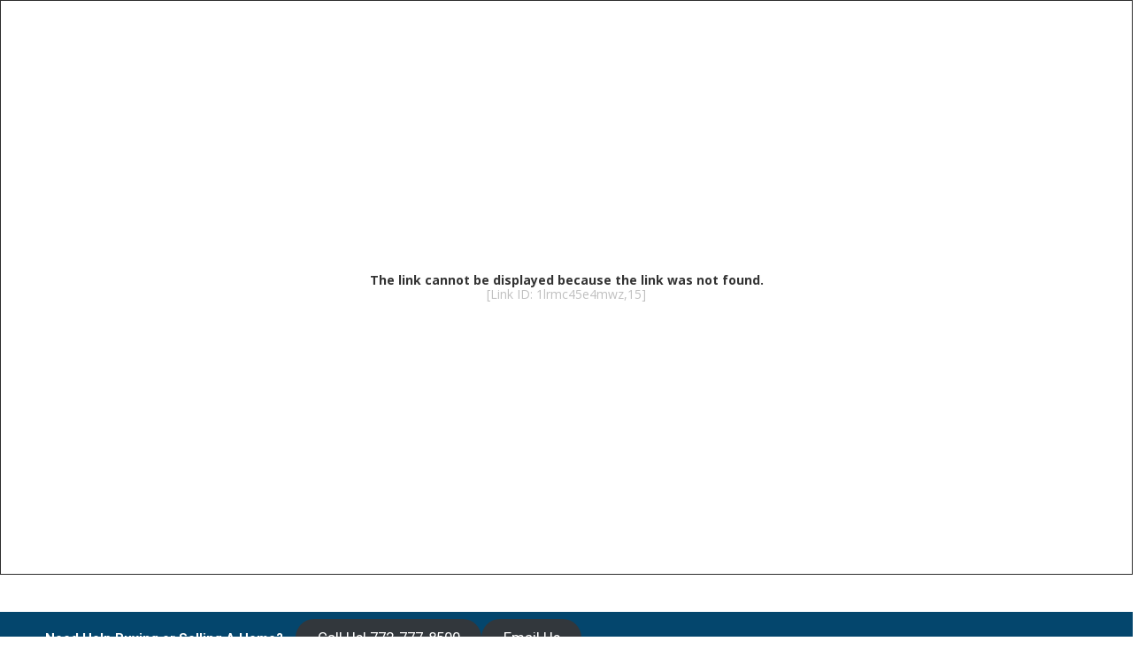

--- FILE ---
content_type: text/html; charset=UTF-8
request_url: https://www.pinnacletcre.com/idx/250-S-Ocean-Boulevard-269-Delray-Beach-FL-33483-mls_RX-10974283/?SavedSearch=20211203200750312303000000&StandardStatus=Active&pg=1&OrderBy=-ModificationTimestamp&m=20121115220811115022000000&search_referral_url=https%3A%2F%2Fwww.pinnacletcre.com%2Ffeatured-listings-pinnacletcre%3Fq%3D%2Ffeatured-listings-pinnacletcre%2F
body_size: 12663
content:
<!doctype html>
<html lang="en-US">
<head>
	<meta charset="UTF-8">
	<meta name="viewport" content="width=device-width, initial-scale=1">
			<meta property="og:title" content="" />
	<meta property="og:site_name" content="PinnacleTCRE" />
			<link rel="profile" href="http://gmpg.org/xfn/11">
	<link rel="pingback" href="https://www.pinnacletcre.com/xmlrpc.php" />
	<meta name='description' content=''><!-- Flexmls® IDX WordPress Plugin - OpenGraph Tags for Listing Detail pages -->
<meta property='og:site_name' content='PinnacleTCRE' />
<meta property='og:title' content='' />
<meta property='og:image' content='' />
<meta property='og:description' content="" />
<meta property='og:url' content='https://www.pinnacletcre.com/idx/' />
<meta property='og:type' content='website' />
<meta name='twitter:card' content='summary_large_image' />
<meta name='twitter:image' content='' />
<meta name='twitter:description' content="" />
<meta name='twitter:title' content='' />
<!-- / Flexmls® IDX WordPress Plugin -->
<meta name='robots' content='noindex, nofollow' />

	<!-- This site is optimized with the Yoast SEO plugin v26.8 - https://yoast.com/product/yoast-seo-wordpress/ -->
	<title>PinnacleTCRE</title>
	<meta property="og:locale" content="en_US" />
	<meta property="og:type" content="article" />
	<meta property="og:title" content="- PinnacleTCRE" />
<div class="wpb-content-wrapper"><div class="vc_row wpb_row vc_row-fluid"><div class="wpb_column vc_column_container vc_col-sm-12"><div class="vc_column-inner"><div class="wpb_wrapper">
	<div class="wpb_raw_code wpb_raw_html wpb_content_element" >
		<div class="wpb_wrapper">
			<iframe src='//link.flexmls.com/1lrmc45e4mwz,15' frameborder=0 width=100% height=650></iframe>
		</div>
	</div>
</div></div></div></div>
</div>	<meta property="og:url" content="https://www.pinnacletcre.com/437-2/" />
	<meta property="og:site_name" content="PinnacleTCRE" />
	<meta property="article:modified_time" content="2021-12-06T16:39:19+00:00" />
	<meta name="twitter:card" content="summary_large_image" />
	<script type="application/ld+json" class="yoast-schema-graph">{"@context":"https://schema.org","@graph":[{"@type":"WebPage","@id":"https://www.pinnacletcre.com/437-2/","url":"https://www.pinnacletcre.com/437-2/","name":"- PinnacleTCRE","isPartOf":{"@id":"https://www.pinnacletcre.com/#website"},"datePublished":"2021-12-06T16:28:09+00:00","dateModified":"2021-12-06T16:39:19+00:00","inLanguage":"en-US","potentialAction":[{"@type":"ReadAction","target":["https://www.pinnacletcre.com/437-2/"]}]},{"@type":"WebSite","@id":"https://www.pinnacletcre.com/#website","url":"https://www.pinnacletcre.com/","name":"PinnacleTCRE","description":"","potentialAction":[{"@type":"SearchAction","target":{"@type":"EntryPoint","urlTemplate":"https://www.pinnacletcre.com/?s={search_term_string}"},"query-input":{"@type":"PropertyValueSpecification","valueRequired":true,"valueName":"search_term_string"}}],"inLanguage":"en-US"}]}</script>
	<!-- / Yoast SEO plugin. -->


<link rel='dns-prefetch' href='//cdnjs.cloudflare.com' />
<link rel='dns-prefetch' href='//maps.googleapis.com' />
<link rel='dns-prefetch' href='//fonts.googleapis.com' />
<link rel="alternate" type="application/rss+xml" title="PinnacleTCRE &raquo; Feed" href="https://www.pinnacletcre.com/feed/" />
<link rel="alternate" type="application/rss+xml" title="PinnacleTCRE &raquo; Comments Feed" href="https://www.pinnacletcre.com/comments/feed/" />
<link rel="alternate" title="oEmbed (JSON)" type="application/json+oembed" href="https://www.pinnacletcre.com/wp-json/oembed/1.0/embed?url=https%3A%2F%2Fwww.pinnacletcre.com%2F437-2%2F" />
<link rel="alternate" title="oEmbed (XML)" type="text/xml+oembed" href="https://www.pinnacletcre.com/wp-json/oembed/1.0/embed?url=https%3A%2F%2Fwww.pinnacletcre.com%2F437-2%2F&#038;format=xml" />
<style id='wp-img-auto-sizes-contain-inline-css' type='text/css'>
img:is([sizes=auto i],[sizes^="auto," i]){contain-intrinsic-size:3000px 1500px}
/*# sourceURL=wp-img-auto-sizes-contain-inline-css */
</style>
<style id='wp-emoji-styles-inline-css' type='text/css'>

	img.wp-smiley, img.emoji {
		display: inline !important;
		border: none !important;
		box-shadow: none !important;
		height: 1em !important;
		width: 1em !important;
		margin: 0 0.07em !important;
		vertical-align: -0.1em !important;
		background: none !important;
		padding: 0 !important;
	}
/*# sourceURL=wp-emoji-styles-inline-css */
</style>
<style id='wp-block-library-inline-css' type='text/css'>
:root{--wp-block-synced-color:#7a00df;--wp-block-synced-color--rgb:122,0,223;--wp-bound-block-color:var(--wp-block-synced-color);--wp-editor-canvas-background:#ddd;--wp-admin-theme-color:#007cba;--wp-admin-theme-color--rgb:0,124,186;--wp-admin-theme-color-darker-10:#006ba1;--wp-admin-theme-color-darker-10--rgb:0,107,160.5;--wp-admin-theme-color-darker-20:#005a87;--wp-admin-theme-color-darker-20--rgb:0,90,135;--wp-admin-border-width-focus:2px}@media (min-resolution:192dpi){:root{--wp-admin-border-width-focus:1.5px}}.wp-element-button{cursor:pointer}:root .has-very-light-gray-background-color{background-color:#eee}:root .has-very-dark-gray-background-color{background-color:#313131}:root .has-very-light-gray-color{color:#eee}:root .has-very-dark-gray-color{color:#313131}:root .has-vivid-green-cyan-to-vivid-cyan-blue-gradient-background{background:linear-gradient(135deg,#00d084,#0693e3)}:root .has-purple-crush-gradient-background{background:linear-gradient(135deg,#34e2e4,#4721fb 50%,#ab1dfe)}:root .has-hazy-dawn-gradient-background{background:linear-gradient(135deg,#faaca8,#dad0ec)}:root .has-subdued-olive-gradient-background{background:linear-gradient(135deg,#fafae1,#67a671)}:root .has-atomic-cream-gradient-background{background:linear-gradient(135deg,#fdd79a,#004a59)}:root .has-nightshade-gradient-background{background:linear-gradient(135deg,#330968,#31cdcf)}:root .has-midnight-gradient-background{background:linear-gradient(135deg,#020381,#2874fc)}:root{--wp--preset--font-size--normal:16px;--wp--preset--font-size--huge:42px}.has-regular-font-size{font-size:1em}.has-larger-font-size{font-size:2.625em}.has-normal-font-size{font-size:var(--wp--preset--font-size--normal)}.has-huge-font-size{font-size:var(--wp--preset--font-size--huge)}.has-text-align-center{text-align:center}.has-text-align-left{text-align:left}.has-text-align-right{text-align:right}.has-fit-text{white-space:nowrap!important}#end-resizable-editor-section{display:none}.aligncenter{clear:both}.items-justified-left{justify-content:flex-start}.items-justified-center{justify-content:center}.items-justified-right{justify-content:flex-end}.items-justified-space-between{justify-content:space-between}.screen-reader-text{border:0;clip-path:inset(50%);height:1px;margin:-1px;overflow:hidden;padding:0;position:absolute;width:1px;word-wrap:normal!important}.screen-reader-text:focus{background-color:#ddd;clip-path:none;color:#444;display:block;font-size:1em;height:auto;left:5px;line-height:normal;padding:15px 23px 14px;text-decoration:none;top:5px;width:auto;z-index:100000}html :where(.has-border-color){border-style:solid}html :where([style*=border-top-color]){border-top-style:solid}html :where([style*=border-right-color]){border-right-style:solid}html :where([style*=border-bottom-color]){border-bottom-style:solid}html :where([style*=border-left-color]){border-left-style:solid}html :where([style*=border-width]){border-style:solid}html :where([style*=border-top-width]){border-top-style:solid}html :where([style*=border-right-width]){border-right-style:solid}html :where([style*=border-bottom-width]){border-bottom-style:solid}html :where([style*=border-left-width]){border-left-style:solid}html :where(img[class*=wp-image-]){height:auto;max-width:100%}:where(figure){margin:0 0 1em}html :where(.is-position-sticky){--wp-admin--admin-bar--position-offset:var(--wp-admin--admin-bar--height,0px)}@media screen and (max-width:600px){html :where(.is-position-sticky){--wp-admin--admin-bar--position-offset:0px}}

/*# sourceURL=wp-block-library-inline-css */
</style><style id='wp-block-button-inline-css' type='text/css'>
.wp-block-button__link{align-content:center;box-sizing:border-box;cursor:pointer;display:inline-block;height:100%;text-align:center;word-break:break-word}.wp-block-button__link.aligncenter{text-align:center}.wp-block-button__link.alignright{text-align:right}:where(.wp-block-button__link){border-radius:9999px;box-shadow:none;padding:calc(.667em + 2px) calc(1.333em + 2px);text-decoration:none}.wp-block-button[style*=text-decoration] .wp-block-button__link{text-decoration:inherit}.wp-block-buttons>.wp-block-button.has-custom-width{max-width:none}.wp-block-buttons>.wp-block-button.has-custom-width .wp-block-button__link{width:100%}.wp-block-buttons>.wp-block-button.has-custom-font-size .wp-block-button__link{font-size:inherit}.wp-block-buttons>.wp-block-button.wp-block-button__width-25{width:calc(25% - var(--wp--style--block-gap, .5em)*.75)}.wp-block-buttons>.wp-block-button.wp-block-button__width-50{width:calc(50% - var(--wp--style--block-gap, .5em)*.5)}.wp-block-buttons>.wp-block-button.wp-block-button__width-75{width:calc(75% - var(--wp--style--block-gap, .5em)*.25)}.wp-block-buttons>.wp-block-button.wp-block-button__width-100{flex-basis:100%;width:100%}.wp-block-buttons.is-vertical>.wp-block-button.wp-block-button__width-25{width:25%}.wp-block-buttons.is-vertical>.wp-block-button.wp-block-button__width-50{width:50%}.wp-block-buttons.is-vertical>.wp-block-button.wp-block-button__width-75{width:75%}.wp-block-button.is-style-squared,.wp-block-button__link.wp-block-button.is-style-squared{border-radius:0}.wp-block-button.no-border-radius,.wp-block-button__link.no-border-radius{border-radius:0!important}:root :where(.wp-block-button .wp-block-button__link.is-style-outline),:root :where(.wp-block-button.is-style-outline>.wp-block-button__link){border:2px solid;padding:.667em 1.333em}:root :where(.wp-block-button .wp-block-button__link.is-style-outline:not(.has-text-color)),:root :where(.wp-block-button.is-style-outline>.wp-block-button__link:not(.has-text-color)){color:currentColor}:root :where(.wp-block-button .wp-block-button__link.is-style-outline:not(.has-background)),:root :where(.wp-block-button.is-style-outline>.wp-block-button__link:not(.has-background)){background-color:initial;background-image:none}
/*# sourceURL=https://www.pinnacletcre.com/wp-includes/blocks/button/style.min.css */
</style>
<style id='wp-block-list-inline-css' type='text/css'>
ol,ul{box-sizing:border-box}:root :where(.wp-block-list.has-background){padding:1.25em 2.375em}
/*# sourceURL=https://www.pinnacletcre.com/wp-includes/blocks/list/style.min.css */
</style>
<style id='wp-block-buttons-inline-css' type='text/css'>
.wp-block-buttons{box-sizing:border-box}.wp-block-buttons.is-vertical{flex-direction:column}.wp-block-buttons.is-vertical>.wp-block-button:last-child{margin-bottom:0}.wp-block-buttons>.wp-block-button{display:inline-block;margin:0}.wp-block-buttons.is-content-justification-left{justify-content:flex-start}.wp-block-buttons.is-content-justification-left.is-vertical{align-items:flex-start}.wp-block-buttons.is-content-justification-center{justify-content:center}.wp-block-buttons.is-content-justification-center.is-vertical{align-items:center}.wp-block-buttons.is-content-justification-right{justify-content:flex-end}.wp-block-buttons.is-content-justification-right.is-vertical{align-items:flex-end}.wp-block-buttons.is-content-justification-space-between{justify-content:space-between}.wp-block-buttons.aligncenter{text-align:center}.wp-block-buttons:not(.is-content-justification-space-between,.is-content-justification-right,.is-content-justification-left,.is-content-justification-center) .wp-block-button.aligncenter{margin-left:auto;margin-right:auto;width:100%}.wp-block-buttons[style*=text-decoration] .wp-block-button,.wp-block-buttons[style*=text-decoration] .wp-block-button__link{text-decoration:inherit}.wp-block-buttons.has-custom-font-size .wp-block-button__link{font-size:inherit}.wp-block-buttons .wp-block-button__link{width:100%}.wp-block-button.aligncenter{text-align:center}
/*# sourceURL=https://www.pinnacletcre.com/wp-includes/blocks/buttons/style.min.css */
</style>
<style id='wp-block-paragraph-inline-css' type='text/css'>
.is-small-text{font-size:.875em}.is-regular-text{font-size:1em}.is-large-text{font-size:2.25em}.is-larger-text{font-size:3em}.has-drop-cap:not(:focus):first-letter{float:left;font-size:8.4em;font-style:normal;font-weight:100;line-height:.68;margin:.05em .1em 0 0;text-transform:uppercase}body.rtl .has-drop-cap:not(:focus):first-letter{float:none;margin-left:.1em}p.has-drop-cap.has-background{overflow:hidden}:root :where(p.has-background){padding:1.25em 2.375em}:where(p.has-text-color:not(.has-link-color)) a{color:inherit}p.has-text-align-left[style*="writing-mode:vertical-lr"],p.has-text-align-right[style*="writing-mode:vertical-rl"]{rotate:180deg}
/*# sourceURL=https://www.pinnacletcre.com/wp-includes/blocks/paragraph/style.min.css */
</style>
<style id='global-styles-inline-css' type='text/css'>
:root{--wp--preset--aspect-ratio--square: 1;--wp--preset--aspect-ratio--4-3: 4/3;--wp--preset--aspect-ratio--3-4: 3/4;--wp--preset--aspect-ratio--3-2: 3/2;--wp--preset--aspect-ratio--2-3: 2/3;--wp--preset--aspect-ratio--16-9: 16/9;--wp--preset--aspect-ratio--9-16: 9/16;--wp--preset--color--black: #000000;--wp--preset--color--cyan-bluish-gray: #abb8c3;--wp--preset--color--white: #ffffff;--wp--preset--color--pale-pink: #f78da7;--wp--preset--color--vivid-red: #cf2e2e;--wp--preset--color--luminous-vivid-orange: #ff6900;--wp--preset--color--luminous-vivid-amber: #fcb900;--wp--preset--color--light-green-cyan: #7bdcb5;--wp--preset--color--vivid-green-cyan: #00d084;--wp--preset--color--pale-cyan-blue: #8ed1fc;--wp--preset--color--vivid-cyan-blue: #0693e3;--wp--preset--color--vivid-purple: #9b51e0;--wp--preset--gradient--vivid-cyan-blue-to-vivid-purple: linear-gradient(135deg,rgb(6,147,227) 0%,rgb(155,81,224) 100%);--wp--preset--gradient--light-green-cyan-to-vivid-green-cyan: linear-gradient(135deg,rgb(122,220,180) 0%,rgb(0,208,130) 100%);--wp--preset--gradient--luminous-vivid-amber-to-luminous-vivid-orange: linear-gradient(135deg,rgb(252,185,0) 0%,rgb(255,105,0) 100%);--wp--preset--gradient--luminous-vivid-orange-to-vivid-red: linear-gradient(135deg,rgb(255,105,0) 0%,rgb(207,46,46) 100%);--wp--preset--gradient--very-light-gray-to-cyan-bluish-gray: linear-gradient(135deg,rgb(238,238,238) 0%,rgb(169,184,195) 100%);--wp--preset--gradient--cool-to-warm-spectrum: linear-gradient(135deg,rgb(74,234,220) 0%,rgb(151,120,209) 20%,rgb(207,42,186) 40%,rgb(238,44,130) 60%,rgb(251,105,98) 80%,rgb(254,248,76) 100%);--wp--preset--gradient--blush-light-purple: linear-gradient(135deg,rgb(255,206,236) 0%,rgb(152,150,240) 100%);--wp--preset--gradient--blush-bordeaux: linear-gradient(135deg,rgb(254,205,165) 0%,rgb(254,45,45) 50%,rgb(107,0,62) 100%);--wp--preset--gradient--luminous-dusk: linear-gradient(135deg,rgb(255,203,112) 0%,rgb(199,81,192) 50%,rgb(65,88,208) 100%);--wp--preset--gradient--pale-ocean: linear-gradient(135deg,rgb(255,245,203) 0%,rgb(182,227,212) 50%,rgb(51,167,181) 100%);--wp--preset--gradient--electric-grass: linear-gradient(135deg,rgb(202,248,128) 0%,rgb(113,206,126) 100%);--wp--preset--gradient--midnight: linear-gradient(135deg,rgb(2,3,129) 0%,rgb(40,116,252) 100%);--wp--preset--font-size--small: 13px;--wp--preset--font-size--medium: 20px;--wp--preset--font-size--large: 36px;--wp--preset--font-size--x-large: 42px;--wp--preset--spacing--20: 0.44rem;--wp--preset--spacing--30: 0.67rem;--wp--preset--spacing--40: 1rem;--wp--preset--spacing--50: 1.5rem;--wp--preset--spacing--60: 2.25rem;--wp--preset--spacing--70: 3.38rem;--wp--preset--spacing--80: 5.06rem;--wp--preset--shadow--natural: 6px 6px 9px rgba(0, 0, 0, 0.2);--wp--preset--shadow--deep: 12px 12px 50px rgba(0, 0, 0, 0.4);--wp--preset--shadow--sharp: 6px 6px 0px rgba(0, 0, 0, 0.2);--wp--preset--shadow--outlined: 6px 6px 0px -3px rgb(255, 255, 255), 6px 6px rgb(0, 0, 0);--wp--preset--shadow--crisp: 6px 6px 0px rgb(0, 0, 0);}:where(.is-layout-flex){gap: 0.5em;}:where(.is-layout-grid){gap: 0.5em;}body .is-layout-flex{display: flex;}.is-layout-flex{flex-wrap: wrap;align-items: center;}.is-layout-flex > :is(*, div){margin: 0;}body .is-layout-grid{display: grid;}.is-layout-grid > :is(*, div){margin: 0;}:where(.wp-block-columns.is-layout-flex){gap: 2em;}:where(.wp-block-columns.is-layout-grid){gap: 2em;}:where(.wp-block-post-template.is-layout-flex){gap: 1.25em;}:where(.wp-block-post-template.is-layout-grid){gap: 1.25em;}.has-black-color{color: var(--wp--preset--color--black) !important;}.has-cyan-bluish-gray-color{color: var(--wp--preset--color--cyan-bluish-gray) !important;}.has-white-color{color: var(--wp--preset--color--white) !important;}.has-pale-pink-color{color: var(--wp--preset--color--pale-pink) !important;}.has-vivid-red-color{color: var(--wp--preset--color--vivid-red) !important;}.has-luminous-vivid-orange-color{color: var(--wp--preset--color--luminous-vivid-orange) !important;}.has-luminous-vivid-amber-color{color: var(--wp--preset--color--luminous-vivid-amber) !important;}.has-light-green-cyan-color{color: var(--wp--preset--color--light-green-cyan) !important;}.has-vivid-green-cyan-color{color: var(--wp--preset--color--vivid-green-cyan) !important;}.has-pale-cyan-blue-color{color: var(--wp--preset--color--pale-cyan-blue) !important;}.has-vivid-cyan-blue-color{color: var(--wp--preset--color--vivid-cyan-blue) !important;}.has-vivid-purple-color{color: var(--wp--preset--color--vivid-purple) !important;}.has-black-background-color{background-color: var(--wp--preset--color--black) !important;}.has-cyan-bluish-gray-background-color{background-color: var(--wp--preset--color--cyan-bluish-gray) !important;}.has-white-background-color{background-color: var(--wp--preset--color--white) !important;}.has-pale-pink-background-color{background-color: var(--wp--preset--color--pale-pink) !important;}.has-vivid-red-background-color{background-color: var(--wp--preset--color--vivid-red) !important;}.has-luminous-vivid-orange-background-color{background-color: var(--wp--preset--color--luminous-vivid-orange) !important;}.has-luminous-vivid-amber-background-color{background-color: var(--wp--preset--color--luminous-vivid-amber) !important;}.has-light-green-cyan-background-color{background-color: var(--wp--preset--color--light-green-cyan) !important;}.has-vivid-green-cyan-background-color{background-color: var(--wp--preset--color--vivid-green-cyan) !important;}.has-pale-cyan-blue-background-color{background-color: var(--wp--preset--color--pale-cyan-blue) !important;}.has-vivid-cyan-blue-background-color{background-color: var(--wp--preset--color--vivid-cyan-blue) !important;}.has-vivid-purple-background-color{background-color: var(--wp--preset--color--vivid-purple) !important;}.has-black-border-color{border-color: var(--wp--preset--color--black) !important;}.has-cyan-bluish-gray-border-color{border-color: var(--wp--preset--color--cyan-bluish-gray) !important;}.has-white-border-color{border-color: var(--wp--preset--color--white) !important;}.has-pale-pink-border-color{border-color: var(--wp--preset--color--pale-pink) !important;}.has-vivid-red-border-color{border-color: var(--wp--preset--color--vivid-red) !important;}.has-luminous-vivid-orange-border-color{border-color: var(--wp--preset--color--luminous-vivid-orange) !important;}.has-luminous-vivid-amber-border-color{border-color: var(--wp--preset--color--luminous-vivid-amber) !important;}.has-light-green-cyan-border-color{border-color: var(--wp--preset--color--light-green-cyan) !important;}.has-vivid-green-cyan-border-color{border-color: var(--wp--preset--color--vivid-green-cyan) !important;}.has-pale-cyan-blue-border-color{border-color: var(--wp--preset--color--pale-cyan-blue) !important;}.has-vivid-cyan-blue-border-color{border-color: var(--wp--preset--color--vivid-cyan-blue) !important;}.has-vivid-purple-border-color{border-color: var(--wp--preset--color--vivid-purple) !important;}.has-vivid-cyan-blue-to-vivid-purple-gradient-background{background: var(--wp--preset--gradient--vivid-cyan-blue-to-vivid-purple) !important;}.has-light-green-cyan-to-vivid-green-cyan-gradient-background{background: var(--wp--preset--gradient--light-green-cyan-to-vivid-green-cyan) !important;}.has-luminous-vivid-amber-to-luminous-vivid-orange-gradient-background{background: var(--wp--preset--gradient--luminous-vivid-amber-to-luminous-vivid-orange) !important;}.has-luminous-vivid-orange-to-vivid-red-gradient-background{background: var(--wp--preset--gradient--luminous-vivid-orange-to-vivid-red) !important;}.has-very-light-gray-to-cyan-bluish-gray-gradient-background{background: var(--wp--preset--gradient--very-light-gray-to-cyan-bluish-gray) !important;}.has-cool-to-warm-spectrum-gradient-background{background: var(--wp--preset--gradient--cool-to-warm-spectrum) !important;}.has-blush-light-purple-gradient-background{background: var(--wp--preset--gradient--blush-light-purple) !important;}.has-blush-bordeaux-gradient-background{background: var(--wp--preset--gradient--blush-bordeaux) !important;}.has-luminous-dusk-gradient-background{background: var(--wp--preset--gradient--luminous-dusk) !important;}.has-pale-ocean-gradient-background{background: var(--wp--preset--gradient--pale-ocean) !important;}.has-electric-grass-gradient-background{background: var(--wp--preset--gradient--electric-grass) !important;}.has-midnight-gradient-background{background: var(--wp--preset--gradient--midnight) !important;}.has-small-font-size{font-size: var(--wp--preset--font-size--small) !important;}.has-medium-font-size{font-size: var(--wp--preset--font-size--medium) !important;}.has-large-font-size{font-size: var(--wp--preset--font-size--large) !important;}.has-x-large-font-size{font-size: var(--wp--preset--font-size--x-large) !important;}
/*# sourceURL=global-styles-inline-css */
</style>
<style id='block-style-variation-styles-inline-css' type='text/css'>
:root :where(.wp-block-button.is-style-outline--1 .wp-block-button__link){background: transparent none;border-color: currentColor;border-width: 2px;border-style: solid;color: currentColor;padding-top: 0.667em;padding-right: 1.33em;padding-bottom: 0.667em;padding-left: 1.33em;}
:root :where(.wp-block-button.is-style-outline--2 .wp-block-button__link){background: transparent none;border-color: currentColor;border-width: 2px;border-style: solid;color: currentColor;padding-top: 0.667em;padding-right: 1.33em;padding-bottom: 0.667em;padding-left: 1.33em;}
/*# sourceURL=block-style-variation-styles-inline-css */
</style>

<style id='classic-theme-styles-inline-css' type='text/css'>
/*! This file is auto-generated */
.wp-block-button__link{color:#fff;background-color:#32373c;border-radius:9999px;box-shadow:none;text-decoration:none;padding:calc(.667em + 2px) calc(1.333em + 2px);font-size:1.125em}.wp-block-file__button{background:#32373c;color:#fff;text-decoration:none}
/*# sourceURL=/wp-includes/css/classic-themes.min.css */
</style>
<link rel='stylesheet' id='categories-images-styles-css' href='https://www.pinnacletcre.com/wp-content/plugins/categories-images/assets/css/zci-styles.css?ver=3.3.1' type='text/css' media='all' />
<link rel='stylesheet' id='contact-form-7-css' href='https://www.pinnacletcre.com/wp-content/plugins/contact-form-7/includes/css/styles.css?ver=6.1.4' type='text/css' media='all' />
<link rel='stylesheet' id='select2-4.0.5-css' href='//cdnjs.cloudflare.com/ajax/libs/select2/4.0.5/css/select2.min.css?ver=6.9' type='text/css' media='all' />
<link rel='stylesheet' id='dashicons-css' href='https://www.pinnacletcre.com/wp-includes/css/dashicons.min.css?ver=6.9' type='text/css' media='all' />
<link rel='stylesheet' id='wp-jquery-ui-dialog-css' href='https://www.pinnacletcre.com/wp-includes/css/jquery-ui-dialog.min.css?ver=6.9' type='text/css' media='all' />
<link rel='stylesheet' id='fmc_connect-css' href='https://www.pinnacletcre.com/wp-content/plugins/flexmls-idx/assets/css/style.css?ver=6.9' type='text/css' media='all' />
<link rel='stylesheet' id='progression-style-css' href='https://www.pinnacletcre.com/wp-content/themes/avlar-progression/style.css?ver=6.9' type='text/css' media='all' />
<link rel='stylesheet' id='progression-google-fonts-css' href='//fonts.googleapis.com/css?family=Roboto%3A300%2C300italic%2C400%2C400italic%2C500%2C500italic%2C700%26subset%3Dlatin&#038;ver=1.0.0' type='text/css' media='all' />
<link rel='stylesheet' id='js_composer_front-css' href='https://www.pinnacletcre.com/wp-content/plugins/js_composer/assets/css/js_composer.min.css?ver=7.6' type='text/css' media='all' />
<link rel='stylesheet' id='prettyphoto-css' href='https://www.pinnacletcre.com/wp-content/plugins/js_composer/assets/lib/prettyphoto/css/prettyPhoto.min.css?ver=7.6' type='text/css' media='all' />
<script type="text/javascript" src="https://www.pinnacletcre.com/wp-includes/js/jquery/jquery.min.js?ver=3.7.1" id="jquery-core-js"></script>
<script type="text/javascript" src="https://www.pinnacletcre.com/wp-includes/js/jquery/jquery-migrate.min.js?ver=3.4.1" id="jquery-migrate-js"></script>
<script type="text/javascript" src="https://www.pinnacletcre.com/wp-content/plugins/flexmls-idx/assets/js/chart.umd.js?ver=3.15.9" id="chart-umd-js-js"></script>
<script type="text/javascript" src="https://www.pinnacletcre.com/wp-content/plugins/flexmls-idx/assets/js/chartjs-adapter-date-fns.bundle.js?ver=3.15.9" id="chartjs-adapter-date-fns-bundle-js"></script>
<script type="text/javascript" src="https://www.pinnacletcre.com/wp-content/plugins/flexmls-idx/assets/js/chartkick.js?ver=3.15.9" id="chartkick-js-js"></script>
<script type="text/javascript" src="//cdnjs.cloudflare.com/ajax/libs/select2/4.0.5/js/select2.min.js?ver=6.9" id="select2-4.0.5-js"></script>
<script type="text/javascript" id="fmc_connect-js-extra">
/* <![CDATA[ */
var fmcAjax = {"ajaxurl":"https://www.pinnacletcre.com/wp-admin/admin-ajax.php","pluginurl":"https://www.pinnacletcre.com/wp-content/plugins/flexmls-idx"};
//# sourceURL=fmc_connect-js-extra
/* ]]> */
</script>
<script type="text/javascript" src="https://www.pinnacletcre.com/wp-content/plugins/flexmls-idx/assets/js/main.js?ver=3.15.9" id="fmc_connect-js"></script>
<script type="text/javascript" src="https://www.pinnacletcre.com/wp-content/plugins/flexmls-idx/assets/js/portal.js?ver=3.15.9" id="fmc_portal-js"></script>
<script type="text/javascript" src="https://maps.googleapis.com/maps/api/js?ver=6.9" id="progression-google-maps-js"></script>
<script></script><link rel="https://api.w.org/" href="https://www.pinnacletcre.com/wp-json/" /><link rel="alternate" title="JSON" type="application/json" href="https://www.pinnacletcre.com/wp-json/wp/v2/pages/437" /><link rel="EditURI" type="application/rsd+xml" title="RSD" href="https://www.pinnacletcre.com/xmlrpc.php?rsd" />
<meta name="generator" content="WordPress 6.9" />
<link rel='shortlink' href='https://www.pinnacletcre.com/?p=437' />
	<link rel="preconnect" href="https://fonts.googleapis.com">
	<link rel="preconnect" href="https://fonts.gstatic.com">
	<link href='https://fonts.googleapis.com/css2?display=swap&family=Roboto:wght@400;500' rel='stylesheet'><link rel="icon"  href="https://www.pinnacletcre.com/wp-content/uploads/2021/11/Final_3d1.png"><style type="text/css">
	.progression-home-search-bg {
	opacity:100%;
}	a, ul#progression-single-additional-info span.additional-pro-last-pro a:hover, h5.agent-heading-single a, h5.agent-heading-single a:hover { color:#2fbcd6; }
	a:hover { color:#209ab1; }
	.agent-single-meta-avlar span, #agent-description-container h2, h6.single-property-tax-status a:hover,	h6.single-property-tax-status a,	.single-meta-progression h6,
	#page-title-pro ul#breadcrumbs-pro  a, #page-title-pro ul#breadcrumbs-pro a:hover,
	ul#progression-single-additional-info span.additional-pro-first-pro {color:#04466d;}
	.flex-control-paging li a.flex-active { background:#04466d;  border-color:#04466d; }

	#boxed-layout-pro .widget .price_slider .ui-slider-handle, #boxed-layout-pro .widget .price_slider .ui-slider-range, #sidebar .tagcloud a:hover, #site-footer .tagcloud a:hover { background:#0abedf; }
	body #logo-pro, body #logo-pro img {max-width:183px;}
	header#masthead-pro h1#logo-pro a { padding-top:10px; padding-bottom:30px; }
	body .header-top-right-avlar .sf-menu ul {background:	#ffffff;}
	header#masthead-pro {background:	#ffffff; }	
	#sticky-header-pro.menu-resized-pro { background:#04466d; }
	#navigation-background-pro {background:	#04466d; background-image:url("https://www.pinnacletcre.com/wp-content/uploads/2021/11/04466d-scaled.jpg"); background-repeat:repeat-all;}	
	.social-ico a { margin-top:32px; margin-bottom:32px; }
	
	.mobile-menu-icon-pro { color:#ffffff; }
	.sf-menu a { color:#ffffff; font-size:14px; padding-top:22px; padding-bottom:22px; }
  .sf-menu li.current-menu-item a, .sf-menu a:hover, .sf-menu li.sfHover a, .menu-show-hide-pro { color:#04466d; background:#ffffff; }
	.sf-menu li li a { font-size:12px; padding-top:8px; padding-bottom:8px; }
	.sf-menu ul { background:#ffffff; }
	.sf-menu li.sfHover li a, .sf-menu li.sfHover li.sfHover li a, .sf-menu li.sfHover li.sfHover li.sfHover li a, .sf-menu li.sfHover li.sfHover li.sfHover li.sfHover li a, .sf-menu li.sfHover li.sfHover li.sfHover li.sfHover li.sfHover li a { color:#858585; }
	.sf-menu li.sfHover li a:hover, .sf-menu li.sfHover li.sfHover a, .sf-menu li.sfHover li li a:hover, .sf-menu li.sfHover li.sfHover li.sfHover a, .sf-menu li.sfHover li li li a:hover, .sf-menu li.sfHover li.sfHover li.sfHover a:hover, .sf-menu li.sfHover li.sfHover li.sfHover li.sfHover a, .sf-menu li.sfHover li li li li a:hover, .sf-menu li.sfHover li.sfHover li.sfHover li.sfHover a:hover, .sf-menu li.sfHover li.sfHover li.sfHover li.sfHover li.sfHover a, .sf-menu li.sfHover li li li li li a:hover, .sf-menu li.sfHover li.sfHover li.sfHover li.sfHover li.sfHover a:hover, .sf-menu li.sfHover li.sfHover li.sfHover li.sfHover li.sfHover li.sfHover a  { color:#04466d; }
	.sf-menu ul, .sf-menu ul ul, .sf-mega ul, .sf-mega h2.mega-menu-heading { border-color:#ebebeb; }
	.social-ico a { color:#ffffff; background:rgba(255,255,255,  0.1); }

	#page-title-pro { padding:44px 0px 30px 0px; background:#ffffff;}
	
	footer#site-footer a h4,
	footer#site-footer a { color:#00e8e0; }
	
	footer#site-footer .avlar-widget-price,
	footer#site-footer a:hover h4,
	footer#site-footer a:hover { color:#ffffff; }
	
	#widget-area-qube .widget:nth-child(1), footer#site-footer:before { background:#05466e; }
	footer#site-footer, footer#site-footer .width-container-pro { background:#05466e; }
	#copyright-pro { background:#05466e; }
	
	a.prop-slide-bg-pro { background-color: #cccccc; height:600px;   }
	
	@media only screen and (min-width: 768px) and (max-width: 959px) {
	a.prop-slide-bg-pro { height:500px; }
	}
	
	@media only screen and (max-width: 767px) {
	a.prop-slide-bg-pro { height:250px; }
	}
	
					
					
		
	#agent-description-container h2 a,	h2.single-property-title-pro span.edit-link-progrsesion a {color:#ffffff; background:#2d2e30;}
	#agent-description-container h2 a:hover, h2.single-property-title-pro span.edit-link-progrsesion a:hover {color:#ffffff; background:#04466d;}
	a.agent_single_message_avlar, #button-select-progression,
	a.progression-button { font-size:14px; color:#ffffff; background:#04466d; }
	a.agent_single_message_avlar:hover,.avlar-make-appointment a.avlar-appointment-button, #button-select-progression:hover, a.progression-button:hover { color:#ffffff; background:#2d2e30; }
	.acf-form-submit input.button, .tml-profile input.button-primary, .tml-lostpassword input#wp-submit, .tml-register input#wp-submit, .tml-login input#wp-submit, body input#dsidx-contact-form-submit, body #sidebar .dsidx-resp-search-box .dsidx-resp-area-submit input,
	.wpcf7 input.wpcf7-submit, #commentform input.submit {font-size:13px; }
	
	.post-password-form input[type=submit]:hover,
	.acf-form-submit input.button:hover, .tml-profile input.button-primary:hover,
	.tml-lostpassword input#wp-submit:hover,
	.tml-register input#wp-submit:hover,
	.tml-login input#wp-submit:hover,
	body input#dsidx-contact-form-submit:hover,
	body #sidebar .dsidx-resp-search-box .dsidx-resp-area-submit input:hover,
	.wpcf7 input.wpcf7-submit:hover, #commentform input.submit:hover {
		color:#ffffff; background:#2d2e30;
		 border-color:#2d2e30;
	}
	
	#sidebar { background:#f7f7f8;}
	.acf-form-submit input.button, .tml-profile input.button-primary, .acf-form-submit input.button, .tml-profile input.button-primary, .tml-lostpassword input#wp-submit, .tml-register input#wp-submit, .tml-login input#wp-submit, #sidebar .tagcloud a:hover, #site-footer .tagcloud a:hover,
	.comment-navigation a:hover, 
	.page-nav-pro span, .page-nav-pro a span:hover,
	body input#dsidx-contact-form-submit,
	body #sidebar .dsidx-resp-search-box .dsidx-resp-area-submit input,
	.wpcf7 input.wpcf7-submit, #commentform input.submit,
	a.printer-link-progression, .progression-tab a.active, .progression-tab a:hover, .progression-tab a.active:hover, .progression-tab a.active,
	ul.page-numbers li .current, ul.page-numbers li a:hover,
	.progression-search-home-container .idx-home-page-search-form input.dsidx-resp-submit,
	.home-search-submit-progression { color:#ffffff; background:#04466d; }
	
	
	.post-password-form input[type=submit] {background:#04466d; border-color:#04466d;}
	
	.page-nav-pro span, .page-nav-pro a span:hover {background:#04466d;}
	
	body .acf-form .acf-field .acf-input-wrap input:focus,
	.tml-profile input:focus, .tml-profile textarea:focus:focus,
	.tml-register input:focus, .tml-register textarea:focus:focus,
	.tml-login input:focus, .tml-login textarea:focus:focus,
	body input#dsidx-contact-form-submit, body #sidebar .dsidx-resp-search-box .dsidx-resp-area-submit input,
	.wpcf7 input.wpcf7-submit, #commentform input.submit,
	#sidebar .dsidx-resp-search-box input:focus, .dsidx-resp-search-box input:focus, #sidebar .CCM-Widget input:focus, .CCM-Widget input:focus, .post-password-form input:focus,  .search-form input.search-field:focus, #sidebar .search-form input.search-field:focus, .wpcf7 input:focus, .wpcf7 textarea:focus, #commentform input:focus, #commentform textarea:focus, .progression-tab, .progression-etabs li:first-child , .progression-search-home-container .idx-home-page-search-form input.dsidx-resp-submit {border-color:#04466d;}
	.progression-tab a {color:#04466d;}
	
	#sidebar .advanced-searchform-property input.submit-search-pro,
	#search-form-full-progression input.submit-search-pro  { color:#ffffff; background:#04466d}
		
		#sidebar .advanced-searchform-property input.submit-search-pro:hover,
		#search-form-full-progression input.submit-search-pro:hover {
			color:#ffffff; background:#2d2e30; 
	}
			
	.post-container-pro h2.blog-title-pro, .post-container-pro h2.blog-title-pro a { color:##1e1e1e; }
 .post-container-pro h2.blog-title-pro a:hover{ color:#2fbcd6; }
	
										
	#pro-scroll-top { color:#ffffff; background: #25eded; border-top:1px solid rgba(255,255,255,  0.2); border-left:1px solid rgba(255,255,255,  0.2); border-right:1px solid rgba(255,255,255,  0.2); }
	#pro-scroll-top:hover {  background: #0066bf; border-color:#04466d; }
		
	body {background-color:#ffffff; 
	}
	
	#header-top-avlar, body .header-top-right-avlar .sf-menu ul {background:#04466d;}	#header-top-avlar {border-color:rgba(255,255,255,0.08);}
	#header-top-avlar, #header-top-avlar a { color:#ffffff; }
	#header-top-avlar h6,  #header-top-avlar li.current-menu-item a, #header-top-avlar a:hover { color:#ffffff; }
	
	body .header-top-right-avlar .sf-menu li a,
	#header-top-avlar, #header-top-avlar h6 {font-size:15px;}

	.sk-circle .sk-child:before, .sk-rotating-plane, .sk-double-bounce .sk-child, .sk-wave .sk-rect, .sk-wandering-cubes .sk-cube, .sk-spinner-pulse, .sk-chasing-dots .sk-child, .sk-three-bounce .sk-child, .sk-fading-circle .sk-circle:before, .sk-cube-grid .sk-cube{background-color:#04466d;}
	#page-loader-pro { background:#f7f7f8; color:#04466d; }
	</style>
    <meta name="generator" content="Powered by WPBakery Page Builder - drag and drop page builder for WordPress."/>
            		<style type="text/css" id="wp-custom-css">
			/* ----------------top header--------------- */

.wp-block-button is-style-outline{
    margin-right: 0;
    margin-left: 100;
	}





/* --------------- Banner Search Bar --------------- */

.progression-search-home-container .home-search-property-status-progression .selectric-wrapper .selectric
{
	display: none;
}

.search-field-progression
{
	display: none;
}

.home-search-submit-progression
{
	display: none;
}

.progression-search-home-container
{
	display: none;
}

#sticky-header-pro.social-ico a {
	display: none;
}

/* ----------------Header-logo-adjust--------------- */

body.admin-bar .menu-resized-pro {
	margin-top:32px;
}

#sticky-header-pro.menu-resized-pro {
	background-color:#64c14f;
}

header#masthead-pro {
	width:100%;
	z-index:50;
	position:relative;
	background: #ffffff;

}
header#masthead-pro h1#logo-pro {
	float:left;
	z-index:55;
	margin:0px;
	margin-left: 500px;
	padding:0px;
	line-height:1;
	font-size:5px;
	border:none;
}
header#masthead-pro h1#logo-pro a {
	display:block;
}

#navigation-background-pro {
	background-color:#64c14f;
	background-position:top left;
	background-repeat:repeat-all;
}




/* -------------------- A. DEFAULT STYLES -------------------- */
body {
	max-width:100%; 
	width:100%;
}
img {
	max-width:100%; 
	height: auto; 
}
body iframe {
	border:none; 
}
.pp_gallery {
	display:none !important;
}
body a img, body a {
	outline:none !important; 
	text-decoration:none;
}
p {
	padding-top:0px; 
	margin:0px;
}
p, ul, ol {
	margin-bottom: 25px;
}
ul, ol {
	margin-left:2px; 
	padding-left:0px;
}
img {
	max-width: 100%;
	height: auto;  
	width:auto;
}
video, audio {
	max-width:100%;
}
.alignnone, .alignleft, .alignright, .aligncenter {
	max-width:100% !important;
}
.alignright {
	float:right; 
	margin:0 0 15px 25px;
}
.alignleft {
	float:left; 
	margin:0px 25px 15px 0px;
}
.aligncenter {
	text-align:center;
	margin:0px auto 20px auto;
	display:block;
}
blockquote {
	border-left:4px solid #23272c;
	margin-left:0px;
	padding-left:30px;
	margin-left:30px;
}
table, th, td {
	border: 1px solid #eaeaea;
	border: 1px solid rgba(51, 51, 51, 0.1);
}
th { 
	background:#f7f7f7;
}
table {
	border-collapse: separate; 
	border-spacing: 0;
	border-width: 1px 0 0 1px;
	margin: 0 0 2em;
	max-width: 100%;
}
caption, th, td {
	font-weight: normal;
	text-align: left; 
}
th {
	border-width: 0 1px 1px 0;
	font-weight: 700;
}
td {
	border-width: 0 1px 1px 0;
}
th, td {
	padding: 1em;
}
figure {margin: 0;}
del { opacity: 0.8; }
pre, code {
	display:block;
	margin-top:5px;  
	border:1px solid #e2e2e2;
	padding:15px;
	background:#f5f5f5;
	overflow:auto;
	word-wrap: break-word;
	font-size:90%;
	line-height:1.2;
	margin-bottom:25px;
}
body .gallery-item {
	margin-top:0px;
	position:relative;
	margin-bottom:25px;	
}
body .gallery-item img {
	border:none !important;
}
body .gallery-icon {
	margin-right:10px;
	margin-left:10px;
}
body #content-pro .gallery-caption{
	position:relative;
	padding:10px 10px;
	font-weight:600;
}
.noselect {
	-webkit-touch-callout: none; -webkit-user-select: none;  -khtml-user-select: none;  -moz-user-select: none;  -ms-user-select: none; user-select: none;
}
.google-maps-pin h6 {
	margin-bottom:2px;
}
.screen-reader-text {
	display:none;
}

.wp-caption img {
	margin-bottom:5px;
}
.wp-caption-text {
	line-height:1.4;
	font-size:13px;
	font-weight:600;
}
p.wp-caption-text {
	margin-bottom:10px;
	
}

#widget-area-qube .widget {
	padding-top:50px;
	float:left;
	margin-right:4%;
	padding-right:2%;
	padding-bottom:60px;
}

.footer-1-pro .widget  { 
	width:100%; 
	margin-right:10%; 
	margin-left:10%; 

}

.footer-2-pro .widget  { 
	width:14%;	
}
.footer-3-pro .widget  {
	width:20%;
}
.footer-4-pro .widget  {
	width:20%;
}
.footer-5-pro .widget  {
	width:14.5%;
}

#widget-area-qube .footer-5-pro .widget:nth-child(5),
#widget-area-qube .footer-2-pro .widget:nth-child(2),
#widget-area-qube .footer-3-pro .widget:nth-child(3),
#widget-area-qube .footer-4-pro .widget:nth-child(4) {
	margin-right:0%;
}

/*MOBILE*/
@media only screen and (max-width: 375px){
		#logo-pro{
		padding-left: 41px;
	}
}
@media only screen and (max-width: 360px){
	header#masthead-pro h1#logo-pro{
		padding-left: 69px;
	}
	/*.header-top-left-avlar{
		padding: 23px 0px 10px 0px;
	}*/
}
@media only screen and (max-width: 600px) {
	header#masthead-pro h1#logo-pro{
		margin-left: 1px;
	}
    
  
}
		</style>
			<style id="egf-frontend-styles" type="text/css">
		body, .progression-share-section-listing {color: #8b8b8b;font-family: 'Roboto', sans-serif;font-size: 15px;line-height: 1.65;} h1 {color: #1e1e1e;font-size: 28px;line-height: 1.2;margin-bottom: 15px;text-decoration: none;text-transform: none;} h2 {color: #1b1d27;font-size: 24px;line-height: 1.4;margin-bottom: 15px;text-decoration: none;text-transform: none;} h3 {color: #1b1d27;font-size: 22px;line-height: 1.4;margin-bottom: 15px;text-decoration: none;text-transform: none;} h4, h3#reply-title {color: #1b1d27;font-size: 20px;line-height: 1.4;margin-bottom: 15px;text-decoration: none;text-transform: none;} h5 {color: #1b1d27;font-size: 18px;line-height: 1.4;margin-bottom: 15px;text-decoration: none;text-transform: none;} h6 {color: #1b1d27;font-size: 15px;line-height: 1.4;margin-bottom: 15px;text-decoration: none;text-transform: none;} nav#site-navigation {font-family: 'Roboto', sans-serif;} .sf-menu li li a {font-family: 'Roboto', sans-serif;} .sf-mega h2.mega-menu-heading, body header .sf-mega h2.mega-menu-heading a {color: #1e1e1e;font-family: 'Roboto', sans-serif;} footer#site-footer h4.widget-title {color: #ffffff;font-size: 20px;letter-spacing: 1px;margin-bottom: 25px;text-transform: uppercase;} footer#site-footer {color: #a9abad;font-size: 15px;} #page-title-pro h1 {color: #1e1e1e;font-size: 32px;line-height: 1.1;text-decoration: none;text-transform: uppercase;} .post-container-pro h2.blog-title-pro {color: #1e1e1e;font-size: 30px;margin-bottom: 15px;text-decoration: none;text-transform: normal;} h2.widget-title, #sidebar .CCM-WidgetTitle, #sidebar h6.widget-title {color: #1e1e1e;font-size: 17px;margin-bottom: 15px;text-decoration: none;text-transform: uppercase;} h2.property-title-pro a {font-size: 17px;text-decoration: none;} .property-container-pro.overlay-layout-pro h2.property-title-pro a:hover, .property-container-pro.overlay-layout-pro h2.property-title-pro a, .property-container-pro.overlay-layout-pro h2.property-title-pro {font-size: 25px;text-decoration: none;} h4.property-address-pro a:hover, h4.property-address-pro a, h4.property-address-pro {color: #a2a2a2;font-size: 14px;text-decoration: none;} ul.property-meta-index-pro {color: #525252;font-size: 13px;text-decoration: none;} h2.single-property-title-pro {font-size: 28px;text-decoration: none;} h4.single-property-address-pro {font-size: 17px;text-decoration: none;} .single-meta-progression .single-meta-under-pro {font-size: 18px;text-decoration: none;} h5.sub-heading-listing-avlar {font-size: 18px;text-decoration: none;} 	</style>
	<noscript><style> .wpb_animate_when_almost_visible { opacity: 1; }</style></noscript></head>
<body class="wp-singular page-template-default page page-id-437 wp-theme-avlar-progression wpb-js-composer js-comp-ver-7.6 vc_responsive flexmls_connect__listing_details_page flexmls-v2-templates">
			<div id="boxed-layout-pro">
			
			<header id="masthead-pro" class="site-header-pro">
				
								<div id="header-top-avlar">
					
					<div class="width-container-pro">
												<div class="header-top-left-avlar">
							<div id="block-19" class="widget widget_block widget_text">
<p><strong>Need Help Buying or Selling A Home? </strong></p>
</div><div id="block-14" class="widget widget_block">
<div class="wp-block-buttons is-content-justification-left is-layout-flex wp-block-buttons-is-layout-flex">
<div class="wp-block-button is-style-outline is-style-outline--1"><a class="wp-block-button__link" href="tel:7727778500" target="_blank" rel="noreferrer noopener">Call Us! 772-777-8500</a></div>



<div class="wp-block-button is-style-outline is-style-outline--2"><a class="wp-block-button__link" href="/contact-pinnacletcre/" target="_blank" rel="noreferrer noopener">Email Us</a></div>
</div>
</div>						</div>
												
												<div class="clearfix-pro"></div>
					</div>
					
				</div><!-- close #header-top-avlar -->				
					<div id="logo-nav-pro">
						<div class="width-container-pro">
							<h1 id="logo-pro" class="logo-inside-nav-pro noselect"><a href="https://www.pinnacletcre.com/" title="PinnacleTCRE" rel="home"><img src="https://www.pinnacletcre.com/wp-content/uploads/2021/12/pinnacle-logo-183.png" alt="PinnacleTCRE" ></a></h1>
							<div class="social-ico">
	<a href="http://facebook.com" target="_blank" class="facebook-pro"><i class="fa fa-facebook"></i></a>	<a href="http://twitter.com" target="_blank" class="twitter-pro"><i class="fa fa-twitter"></i></a>				
											
	</div>
						<div class="clearfix-pro"></div>
					</div><!-- close .width-container-pro -->
				</div>
								
				<div id="sticky-header-pro" class="menu-default-pro">				<div id="navigation-background-pro">
					<div class="width-container-pro">
						<nav id="site-navigation" class="main-navigation">
							<div class="menu-main-navigation-container"><ul id="menu-main-navigation" class="sf-menu"><li class="normal-item-pro  menu-item menu-item-type-post_type menu-item-object-page menu-item-home menu-item-33"><a    href="https://www.pinnacletcre.com/">Home</a></li>
<li class="normal-item-pro  menu-item menu-item-type-custom menu-item-object-custom menu-item-190"><a    href="/detailed-search-pinnacletcre/">Detailed Search</a></li>
<li class="normal-item-pro  menu-item menu-item-type-custom menu-item-object-custom menu-item-324"><a    href="/selling-pinnacletcre/">Selling</a></li>
<li class="normal-item-pro  menu-item menu-item-type-custom menu-item-object-custom menu-item-157"><a    href="/buying-pinnacletcre/">Buying</a></li>
<li class="normal-item-pro  menu-item menu-item-type-custom menu-item-object-custom menu-item-1982"><a    href="/foreclosures-pinnacletcre/">Foreclosures</a></li>
<li class="normal-item-pro  menu-item menu-item-type-custom menu-item-object-custom menu-item-161"><a    href="/agents-pinnacletcre/">Agents</a></li>
<li class="normal-item-pro  menu-item menu-item-type-custom menu-item-object-custom menu-item-159"><a    href="/blog-pinnacletcre/">Blog</a></li>
<li class="normal-item-pro  menu-item menu-item-type-custom menu-item-object-custom menu-item-160"><a    href="/featured-listings-pinnacletcre/">Featured Listings</a></li>
<li class="normal-item-pro  menu-item menu-item-type-post_type menu-item-object-page menu-item-31"><a    href="https://www.pinnacletcre.com/contact-pinnacletcre/">Contact Us</a></li>
</ul></div>						</nav>
						<div class="mobile-menu-icon-pro noselect"><i class="fa fa-bars"></i></div>
						<div class="clearfix-pro"></div>
					</div>
				</div>
				</div>				
						<div id="main-nav-mobile">
							<div class="menu-main-navigation-container"><ul id="menu-main-navigation-1" class="mobile-menu-pro"><li class="normal-item-pro  menu-item menu-item-type-post_type menu-item-object-page menu-item-home menu-item-33"><a    href="https://www.pinnacletcre.com/">Home</a></li>
<li class="normal-item-pro  menu-item menu-item-type-custom menu-item-object-custom menu-item-190"><a    href="/detailed-search-pinnacletcre/">Detailed Search</a></li>
<li class="normal-item-pro  menu-item menu-item-type-custom menu-item-object-custom menu-item-324"><a    href="/selling-pinnacletcre/">Selling</a></li>
<li class="normal-item-pro  menu-item menu-item-type-custom menu-item-object-custom menu-item-157"><a    href="/buying-pinnacletcre/">Buying</a></li>
<li class="normal-item-pro  menu-item menu-item-type-custom menu-item-object-custom menu-item-1982"><a    href="/foreclosures-pinnacletcre/">Foreclosures</a></li>
<li class="normal-item-pro  menu-item menu-item-type-custom menu-item-object-custom menu-item-161"><a    href="/agents-pinnacletcre/">Agents</a></li>
<li class="normal-item-pro  menu-item menu-item-type-custom menu-item-object-custom menu-item-159"><a    href="/blog-pinnacletcre/">Blog</a></li>
<li class="normal-item-pro  menu-item menu-item-type-custom menu-item-object-custom menu-item-160"><a    href="/featured-listings-pinnacletcre/">Featured Listings</a></li>
<li class="normal-item-pro  menu-item menu-item-type-post_type menu-item-object-page menu-item-31"><a    href="https://www.pinnacletcre.com/contact-pinnacletcre/">Contact Us</a></li>
</ul></div>						
			<div class="clearfix-pro"></div>
		</div><!-- close #mobile-menu-container -->
		<div class="clearfix-pro"></div>			</header>	
	
				<div id="page-title-pro">
		<div class="width-container-pro">
						<ul id="breadcrumbs-pro"><li><a href="https://www.pinnacletcre.com/"><i class="fa fa-home"></i> </a></li><li class="home"><span property="itemListElement" typeof="ListItem"><a property="item" typeof="WebPage" title="Go to PinnacleTCRE." href="https://www.pinnacletcre.com" class="home" ><span property="name">PinnacleTCRE</span></a><meta property="position" content="1"></span></li>
<li class="post post-page current-item"><span property="itemListElement" typeof="ListItem"><span property="name" class="post post-page current-item"></span><meta property="url" content="https://www.pinnacletcre.com/437-2/"><meta property="position" content="2"></span></li>
</ul>			<div class="clearfix-pro"></div>
		</div>
	</div><!-- #page-title-pro -->
				
	
	<div id="content-pro">
		<div class="width-container-pro">
			
							
	<article id="post-437" class="post-437 page type-page status-publish hentry">
	
		<div class="page-content-pro">
			<div class="wpb-content-wrapper"><div class="vc_row wpb_row vc_row-fluid"><div class="wpb_column vc_column_container vc_col-sm-12"><div class="vc_column-inner"><div class="wpb_wrapper">
	<div class="wpb_raw_code wpb_raw_html wpb_content_element" >
		<div class="wpb_wrapper">
			<iframe src='//link.flexmls.com/1lrmc45e4mwz,15' frameborder=0 width=100% height=650></iframe>
		</div>
	</div>
</div></div></div></div>
</div>					</div><!-- .entry-content -->
	
	</article><!-- #post-## -->

	
						
		</div><!-- close .width-container-pro -->
	</div><!-- #content-pro -->
	
					<div id="progression_make_apt_widget-widget-feat-1" class="widget progression_make_apt_widget-feat">	 
	 
	 
	<div class="avlar-make-appointment" >
		<div class="width-container-pro">
			<a class="avlar-appointment-button" href="tel:7727778500">Schedule A Tour</a>			<div class="avlar-appointment-text"><strong>Interested In Our Properties?</strong>
<span class="avlar-appointment-span">Call Us Today For A Tour</span></div>
					</div>
		<div class="clearfix-pro"></div>
	</div>


		
		</div>				
		<footer id="site-footer">
						<div id="widget-area-qube">
				<div class="width-container-pro footer-4-pro">
					<div id="pyre_social_media-widget-feat-1" class="widget pyre_social_media-feat">
		<div class="social-icons-widget-pro">
			
			<div class="logo-widget-area-pro"><a href="https://www.pinnacletcre.com/"><img src="https://www.pinnacletcre.com/wp-content/uploads/2021/11/unnamed.png" alt="widget-logo" style="width:170px;"></a></div>			
			
			<div class="social-summary-pro"><p style="color:white;">Pinnacle Real Estate Group<br />
1915 NE Ricou Terrace <br />
Jensen Beach FL 34957<br />
772-777-8500</p>

<p style="color:white;">108 N Depot Dr.<br />
Fort Pierce, FL 34950 #315</p></div>			
													
			
			<ul class="social-ico">
				
					
				<li><a href="https://www.facebook.com/login.php?skip_api_login=1&amp;api_key=966242223397117&amp;signed_next=1&amp;next=https%3A%2F%2Fwww.facebook.com%2Fsharer%2Fsharer.php%3Fu%3Dhttps%253A%252F%252Fwww.pinnacletcre.com%252F%26t&amp;cancel_url=https%3A%2F%2Fwww.facebook.com%2Fdialog%2Fclose_window%2F%3Fapp_id%3D966242223397117%26connect%3D0%23_%3D_&amp;display=popup&amp;locale=en_GB" target="_blank" class="facebook-pro"><i class="fa fa-facebook"></i></a></li>				<li><a href="https://twitter.com/intent/tweet?url=https%3A%2F%2Fwww.pinnacletcre.com%2F&amp;title=" target="_blank" class="twitter-pro"><i class="fa fa-twitter"></i></a></li>																												
					
																							</ul><!-- close .social-ico -->
			

			
			
						
		</div><!-- close .social-icons-widget-pro -->

		
		</div><div id="block-7" class="widget widget_block">
<ul class="wp-block-list"><li><a href="/port-saint-lucie-real-estate/" target="_blank" rel="noreferrer noopener"><span class="has-inline-color has-white-color"><strong>Port Saint Lucie</strong> <strong>Communities</strong></span> </a></li><li><strong><a href="/fort-pierce-real-estate/" target="_blank" rel="noreferrer noopener">Fort Pierce</a></strong></li><li><span class="has-inline-color has-white-color"><strong><a href="/hutchinson-island-real-estate/" target="_blank" rel="noreferrer noopener">Hutchinson Island</a></strong></span></li><li><strong><a href="/jensen-beach-real-estate/">Jensen Beach</a></strong></li></ul>
</div><div id="block-9" class="widget widget_block">
<ul class="wp-block-list"><li><strong><span style="color:#00d5fa" class="has-inline-color"><a href="/saint-lucie-west-real-estate/" target="_blank" rel="noreferrer noopener">Saint Lucie West Communities</a></span></strong></li><li><strong><a href="/tradition-real-estate/" target="_blank" rel="noreferrer noopener">Tradition</a></strong></li><li><strong><a href="/stuart-real-estate/" target="_blank" rel="noreferrer noopener">Stuart</a></strong></li></ul>
</div><div id="block-10" class="widget widget_block widget_text">
<p></p>
</div>					<div class="clearfix-pro"></div>
				</div><!-- close .width-container-pro -->
			</div><!-- close #widget-area-pro -->
					</footer>
		
				
	</div><!-- close #boxed-layout-pro -->
	<a href="#0" id="pro-scroll-top">Scroll to top</a>
<script type="speculationrules">
{"prefetch":[{"source":"document","where":{"and":[{"href_matches":"/*"},{"not":{"href_matches":["/wp-*.php","/wp-admin/*","/wp-content/uploads/*","/wp-content/*","/wp-content/plugins/*","/wp-content/themes/avlar-progression/*","/*\\?(.+)"]}},{"not":{"selector_matches":"a[rel~=\"nofollow\"]"}},{"not":{"selector_matches":".no-prefetch, .no-prefetch a"}}]},"eagerness":"conservative"}]}
</script>
	<script type="text/javascript">
	jQuery(document).ready(function($) {
		'use strict';
		
				
	});
	</script>
    <script type="text/javascript" src="https://www.pinnacletcre.com/wp-includes/js/dist/hooks.min.js?ver=dd5603f07f9220ed27f1" id="wp-hooks-js"></script>
<script type="text/javascript" src="https://www.pinnacletcre.com/wp-includes/js/dist/i18n.min.js?ver=c26c3dc7bed366793375" id="wp-i18n-js"></script>
<script type="text/javascript" id="wp-i18n-js-after">
/* <![CDATA[ */
wp.i18n.setLocaleData( { 'text direction\u0004ltr': [ 'ltr' ] } );
//# sourceURL=wp-i18n-js-after
/* ]]> */
</script>
<script type="text/javascript" src="https://www.pinnacletcre.com/wp-content/plugins/contact-form-7/includes/swv/js/index.js?ver=6.1.4" id="swv-js"></script>
<script type="text/javascript" id="contact-form-7-js-before">
/* <![CDATA[ */
var wpcf7 = {
    "api": {
        "root": "https:\/\/www.pinnacletcre.com\/wp-json\/",
        "namespace": "contact-form-7\/v1"
    }
};
//# sourceURL=contact-form-7-js-before
/* ]]> */
</script>
<script type="text/javascript" src="https://www.pinnacletcre.com/wp-content/plugins/contact-form-7/includes/js/index.js?ver=6.1.4" id="contact-form-7-js"></script>
<script type="text/javascript" src="https://www.pinnacletcre.com/wp-includes/js/jquery/ui/core.min.js?ver=1.13.3" id="jquery-ui-core-js"></script>
<script type="text/javascript" src="https://www.pinnacletcre.com/wp-includes/js/jquery/ui/mouse.min.js?ver=1.13.3" id="jquery-ui-mouse-js"></script>
<script type="text/javascript" src="https://www.pinnacletcre.com/wp-includes/js/jquery/ui/resizable.min.js?ver=1.13.3" id="jquery-ui-resizable-js"></script>
<script type="text/javascript" src="https://www.pinnacletcre.com/wp-includes/js/jquery/ui/draggable.min.js?ver=1.13.3" id="jquery-ui-draggable-js"></script>
<script type="text/javascript" src="https://www.pinnacletcre.com/wp-includes/js/jquery/ui/controlgroup.min.js?ver=1.13.3" id="jquery-ui-controlgroup-js"></script>
<script type="text/javascript" src="https://www.pinnacletcre.com/wp-includes/js/jquery/ui/checkboxradio.min.js?ver=1.13.3" id="jquery-ui-checkboxradio-js"></script>
<script type="text/javascript" src="https://www.pinnacletcre.com/wp-includes/js/jquery/ui/button.min.js?ver=1.13.3" id="jquery-ui-button-js"></script>
<script type="text/javascript" src="https://www.pinnacletcre.com/wp-includes/js/jquery/ui/dialog.min.js?ver=1.13.3" id="jquery-ui-dialog-js"></script>
<script type="text/javascript" src="//cdnjs.cloudflare.com/ajax/libs/flot/4.2.2/jquery.flot.resize.min.js?ver=3.15.9" id="fmc_connect_flot_resize-js"></script>
<script type="text/javascript" src="https://www.pinnacletcre.com/wp-content/themes/avlar-progression/js/plugins.js?ver=20120206" id="progression-plugins-js"></script>
<script type="text/javascript" src="https://www.pinnacletcre.com/wp-content/themes/avlar-progression/js/jquery.gomap-1.3.3.min.js?ver=20120206" id="progression-go-map-js"></script>
<script type="text/javascript" src="https://www.pinnacletcre.com/wp-content/themes/avlar-progression/js/script.js?ver=20120206" id="progression-scripts-js"></script>
<script type="text/javascript" src="https://www.pinnacletcre.com/wp-content/plugins/js_composer/assets/js/dist/js_composer_front.min.js?ver=7.6" id="wpb_composer_front_js-js"></script>
<script id="wp-emoji-settings" type="application/json">
{"baseUrl":"https://s.w.org/images/core/emoji/17.0.2/72x72/","ext":".png","svgUrl":"https://s.w.org/images/core/emoji/17.0.2/svg/","svgExt":".svg","source":{"concatemoji":"https://www.pinnacletcre.com/wp-includes/js/wp-emoji-release.min.js?ver=6.9"}}
</script>
<script type="module">
/* <![CDATA[ */
/*! This file is auto-generated */
const a=JSON.parse(document.getElementById("wp-emoji-settings").textContent),o=(window._wpemojiSettings=a,"wpEmojiSettingsSupports"),s=["flag","emoji"];function i(e){try{var t={supportTests:e,timestamp:(new Date).valueOf()};sessionStorage.setItem(o,JSON.stringify(t))}catch(e){}}function c(e,t,n){e.clearRect(0,0,e.canvas.width,e.canvas.height),e.fillText(t,0,0);t=new Uint32Array(e.getImageData(0,0,e.canvas.width,e.canvas.height).data);e.clearRect(0,0,e.canvas.width,e.canvas.height),e.fillText(n,0,0);const a=new Uint32Array(e.getImageData(0,0,e.canvas.width,e.canvas.height).data);return t.every((e,t)=>e===a[t])}function p(e,t){e.clearRect(0,0,e.canvas.width,e.canvas.height),e.fillText(t,0,0);var n=e.getImageData(16,16,1,1);for(let e=0;e<n.data.length;e++)if(0!==n.data[e])return!1;return!0}function u(e,t,n,a){switch(t){case"flag":return n(e,"\ud83c\udff3\ufe0f\u200d\u26a7\ufe0f","\ud83c\udff3\ufe0f\u200b\u26a7\ufe0f")?!1:!n(e,"\ud83c\udde8\ud83c\uddf6","\ud83c\udde8\u200b\ud83c\uddf6")&&!n(e,"\ud83c\udff4\udb40\udc67\udb40\udc62\udb40\udc65\udb40\udc6e\udb40\udc67\udb40\udc7f","\ud83c\udff4\u200b\udb40\udc67\u200b\udb40\udc62\u200b\udb40\udc65\u200b\udb40\udc6e\u200b\udb40\udc67\u200b\udb40\udc7f");case"emoji":return!a(e,"\ud83e\u1fac8")}return!1}function f(e,t,n,a){let r;const o=(r="undefined"!=typeof WorkerGlobalScope&&self instanceof WorkerGlobalScope?new OffscreenCanvas(300,150):document.createElement("canvas")).getContext("2d",{willReadFrequently:!0}),s=(o.textBaseline="top",o.font="600 32px Arial",{});return e.forEach(e=>{s[e]=t(o,e,n,a)}),s}function r(e){var t=document.createElement("script");t.src=e,t.defer=!0,document.head.appendChild(t)}a.supports={everything:!0,everythingExceptFlag:!0},new Promise(t=>{let n=function(){try{var e=JSON.parse(sessionStorage.getItem(o));if("object"==typeof e&&"number"==typeof e.timestamp&&(new Date).valueOf()<e.timestamp+604800&&"object"==typeof e.supportTests)return e.supportTests}catch(e){}return null}();if(!n){if("undefined"!=typeof Worker&&"undefined"!=typeof OffscreenCanvas&&"undefined"!=typeof URL&&URL.createObjectURL&&"undefined"!=typeof Blob)try{var e="postMessage("+f.toString()+"("+[JSON.stringify(s),u.toString(),c.toString(),p.toString()].join(",")+"));",a=new Blob([e],{type:"text/javascript"});const r=new Worker(URL.createObjectURL(a),{name:"wpTestEmojiSupports"});return void(r.onmessage=e=>{i(n=e.data),r.terminate(),t(n)})}catch(e){}i(n=f(s,u,c,p))}t(n)}).then(e=>{for(const n in e)a.supports[n]=e[n],a.supports.everything=a.supports.everything&&a.supports[n],"flag"!==n&&(a.supports.everythingExceptFlag=a.supports.everythingExceptFlag&&a.supports[n]);var t;a.supports.everythingExceptFlag=a.supports.everythingExceptFlag&&!a.supports.flag,a.supports.everything||((t=a.source||{}).concatemoji?r(t.concatemoji):t.wpemoji&&t.twemoji&&(r(t.twemoji),r(t.wpemoji)))});
//# sourceURL=https://www.pinnacletcre.com/wp-includes/js/wp-emoji-loader.min.js
/* ]]> */
</script>
<script></script></body>
</html>

--- FILE ---
content_type: text/html; charset=ISO-8859-1
request_url: https://link.flexmls.com/1lrmc45e4mwz,15
body_size: 621
content:
<!DOCTYPE html><!----><!----><!----><!----><!----><!----><!----><!----><!----><!----><!----><!----><!----><!----><!----><!----><!----><!----><!----><!----><!---->
<link rel="stylesheet" href="//cdn.assets.flexmls.com/flexmls-ui/flexmls-ui-83422ea5.css" media="all">

<table border=1 cellpadding=2 cellspacing=0 bgcolor=white width="100%" height="100%">
<tr>
<td align=center>
<form action="/cgi-bin/mainmenu.cgi" method="post">

<input type="hidden" name="link_tech_id" value="20211206163734761219000000" />
<input type="hidden" name="link_id" value="1lrmc45e4mwz,15" />	
<h4>The link cannot be displayed because the link was not found.</h4>


<p style='color:#c0c0c0'>[Link ID: 1lrmc45e4mwz,15]</p>
</form>
</td>
</tr>
</table>

		

</body>
</html>


--- FILE ---
content_type: text/html; charset=ISO-8859-1
request_url: https://link.flexmls.com/1lrmc45e4mwz,15
body_size: 455
content:
<!DOCTYPE html><!----><!----><!----><!----><!----><!----><!----><!----><!----><!----><!----><!----><!----><!----><!----><!----><!----><!----><!----><!----><!---->
<link rel="stylesheet" href="//cdn.assets.flexmls.com/flexmls-ui/flexmls-ui-83422ea5.css" media="all">

<table border=1 cellpadding=2 cellspacing=0 bgcolor=white width="100%" height="100%">
<tr>
<td align=center>
<form action="/cgi-bin/mainmenu.cgi" method="post">

<input type="hidden" name="link_tech_id" value="20211206163734761219000000" />
<input type="hidden" name="link_id" value="1lrmc45e4mwz,15" />	
<h4>The link cannot be displayed because the link was not found.</h4>


<p style='color:#c0c0c0'>[Link ID: 1lrmc45e4mwz,15]</p>
</form>
</td>
</tr>
</table>

		

</body>
</html>


--- FILE ---
content_type: text/css
request_url: https://www.pinnacletcre.com/wp-content/themes/avlar-progression/style.css?ver=6.9
body_size: 24624
content:
article,aside,details,figcaption,figure,footer,header,hgroup,nav,section{display:block}audio,canvas,video{display:inline-block}.bypostauthor,.gallery-caption,.sticky{background:0}[hidden],audio:not([controls]){display:none}html{font-size:100%;-webkit-text-size-adjust:100%;-ms-text-size-adjust:100%}button,html,input,select,textarea{font-family:sans-serif;color:#222}body{margin:0}a:focus{outline:dotted thin}a:active,a:hover{outline:0}abbr[title]{border-bottom:1px dotted}b,strong{font-weight:700}blockquote{margin:1em 40px}dfn{font-style:italic}hr{display:block;height:1px;border:0;border-top:1px solid #ccc;margin:1em 0;padding:0}ins{background:#ff9;color:#000;text-decoration:none}mark{background:#ff0;color:#000;font-style:italic;font-weight:700}code,kbd,pre,samp{font-family:monospace,serif;font-size:1em}pre{white-space:pre;white-space:pre-wrap;word-wrap:break-word}q{quotes:none}q:after,q:before{content:"";content:none}small{font-size:85%}sub,sup{font-size:75%;line-height:0;position:relative;vertical-align:baseline}sup{top:-.5em}sub{bottom:-.25em}ol,ul{margin:1em 0;padding:0 0 0 40px}dd{margin:0 0 0 40px}nav ol,nav ul{list-style:none;margin:0;padding:0}img{border:0;-ms-interpolation-mode:bicubic;vertical-align:middle}svg:not(:root){overflow:hidden}figure,form{margin:0}fieldset{border:0;margin:0;padding:0}label{cursor:pointer}legend{border:0;padding:0;white-space:normal}button,input,select,textarea{font-size:100%;margin:0;vertical-align:baseline}button,input{line-height:normal}button,input[type=button],input[type=reset],input[type=submit]{cursor:pointer;-webkit-appearance:button}button[disabled],input[disabled]{cursor:default}input[type=checkbox],input[type=radio]{box-sizing:border-box;padding:0}input[type=search]{-webkit-appearance:textfield;-moz-box-sizing:content-box;-webkit-box-sizing:content-box;box-sizing:content-box}input[type=search]::-webkit-search-cancel-button,input[type=search]::-webkit-search-decoration{-webkit-appearance:none}button::-moz-focus-inner,input::-moz-focus-inner{border:0;padding:0}textarea{overflow:auto;vertical-align:top;resize:vertical}input:invalid,textarea:invalid{background-color:#f0dddd}table{border-collapse:collapse;border-spacing:0}td{vertical-align:top}.chromeframe{margin:.2em 0;background:#ccc;color:#000;padding:.2em 0}.ir{display:block;border:0;text-indent:-999em;overflow:hidden;background-color:transparent;background-repeat:no-repeat;text-align:left;direction:ltr}.ir br{display:none}.hidden{display:none!important;visibility:hidden}.visuallyhidden{border:0;clip:rect(0 0 0 0);height:1px;margin:-1px;overflow:hidden;padding:0;position:absolute;width:1px}.visuallyhidden.focusable:active,.visuallyhidden.focusable:focus{clip:auto;height:auto;margin:0;overflow:visible;position:static;width:auto}.invisible{visibility:hidden}.clearfix-pro:after,.clearfix-pro:before{content:"";display:table}.clearfix-pro:after{clear:both}.lt-ie8 .clearfix-pro{visibility:hidden;width:0;height:0;clear:both}/*! *  Font Awesome 4.6.3 by @davegandy - http://fontawesome.io - @fontawesome */@font-face{font-family:'FontAwesome';src:url('inc/font-awesome/fonts/fontawesome-webfont.eot?v=4.6.3');src:url('inc/font-awesome/fonts/fontawesome-webfont.eot?#iefix&v=4.6.3') format('embedded-opentype'),url('inc/font-awesome/fonts/fontawesome-webfont.woff2?v=4.6.3') format('woff2'),url('inc/font-awesome/fonts/fontawesome-webfont.woff?v=4.6.3') format('woff'),url('inc/font-awesome/fonts/fontawesome-webfont.ttf?v=4.6.3') format('truetype'),url('inc/font-awesome/fonts/fontawesome-webfont.svg?v=4.6.3#fontawesomeregular') format('svg');font-weight:normal;font-style:normal}.fa{display:inline-block;font:normal normal normal 14px/1 FontAwesome;font-size:inherit;text-rendering:auto;-webkit-font-smoothing:antialiased;-moz-osx-font-smoothing:grayscale}.fa-lg{font-size:1.33333333em;line-height:.75em;vertical-align:-15%}.fa-2x{font-size:2em}.fa-3x{font-size:3em}.fa-4x{font-size:4em}.fa-5x{font-size:5em}.fa-fw{width:1.28571429em;text-align:center}.fa-ul{padding-left:0;margin-left:2.14285714em;list-style-type:none}.fa-ul>li{position:relative}.fa-li{position:absolute;left:-2.14285714em;width:2.14285714em;top:.14285714em;text-align:center}.fa-li.fa-lg{left:-1.85714286em}.fa-border{padding:.2em .25em .15em;border:solid .08em #eee;border-radius:.1em}.fa-pull-left{float:left}.fa-pull-right{float:right}.fa.fa-pull-left{margin-right:.3em}.fa.fa-pull-right{margin-left:.3em}.pull-right{float:right}.pull-left{float:left}.fa.pull-left{margin-right:.3em}.fa.pull-right{margin-left:.3em}.fa-spin{-webkit-animation:fa-spin 2s infinite linear;animation:fa-spin 2s infinite linear}.fa-pulse{-webkit-animation:fa-spin 1s infinite steps(8);animation:fa-spin 1s infinite steps(8)}@-webkit-keyframes fa-spin{0%{-webkit-transform:rotate(0deg);transform:rotate(0deg)}100%{-webkit-transform:rotate(359deg);transform:rotate(359deg)}}@keyframes fa-spin{0%{-webkit-transform:rotate(0deg);transform:rotate(0deg)}100%{-webkit-transform:rotate(359deg);transform:rotate(359deg)}}.fa-rotate-90{-ms-filter:"progid:DXImageTransform.Microsoft.BasicImage(rotation=1)";-webkit-transform:rotate(90deg);-ms-transform:rotate(90deg);transform:rotate(90deg)}.fa-rotate-180{-ms-filter:"progid:DXImageTransform.Microsoft.BasicImage(rotation=2)";-webkit-transform:rotate(180deg);-ms-transform:rotate(180deg);transform:rotate(180deg)}.fa-rotate-270{-ms-filter:"progid:DXImageTransform.Microsoft.BasicImage(rotation=3)";-webkit-transform:rotate(270deg);-ms-transform:rotate(270deg);transform:rotate(270deg)}.fa-flip-horizontal{-ms-filter:"progid:DXImageTransform.Microsoft.BasicImage(rotation=0, mirror=1)";-webkit-transform:scale(-1,1);-ms-transform:scale(-1,1);transform:scale(-1,1)}.fa-flip-vertical{-ms-filter:"progid:DXImageTransform.Microsoft.BasicImage(rotation=2, mirror=1)";-webkit-transform:scale(1,-1);-ms-transform:scale(1,-1);transform:scale(1,-1)}:root .fa-rotate-90,:root .fa-rotate-180,:root .fa-rotate-270,:root .fa-flip-horizontal,:root .fa-flip-vertical{filter:none}.fa-stack{position:relative;display:inline-block;width:2em;height:2em;line-height:2em;vertical-align:middle}.fa-stack-1x,.fa-stack-2x{position:absolute;left:0;width:100%;text-align:center}.fa-stack-1x{line-height:inherit}.fa-stack-2x{font-size:2em}.fa-inverse{color:#fff}.fa-glass:before{content:"\f000"}.fa-music:before{content:"\f001"}.fa-search:before{content:"\f002"}.fa-envelope-o:before{content:"\f003"}.fa-heart:before{content:"\f004"}.fa-star:before{content:"\f005"}.fa-star-o:before{content:"\f006"}.fa-user:before{content:"\f007"}.fa-film:before{content:"\f008"}.fa-th-large:before{content:"\f009"}.fa-th:before{content:"\f00a"}.fa-th-list:before{content:"\f00b"}.fa-check:before{content:"\f00c"}.fa-remove:before,.fa-close:before,.fa-times:before{content:"\f00d"}.fa-search-plus:before{content:"\f00e"}.fa-search-minus:before{content:"\f010"}.fa-power-off:before{content:"\f011"}.fa-signal:before{content:"\f012"}.fa-gear:before,.fa-cog:before{content:"\f013"}.fa-trash-o:before{content:"\f014"}.fa-home:before{content:"\f015"}.fa-file-o:before{content:"\f016"}.fa-clock-o:before{content:"\f017"}.fa-road:before{content:"\f018"}.fa-download:before{content:"\f019"}.fa-arrow-circle-o-down:before{content:"\f01a"}.fa-arrow-circle-o-up:before{content:"\f01b"}.fa-inbox:before{content:"\f01c"}.fa-play-circle-o:before{content:"\f01d"}.fa-rotate-right:before,.fa-repeat:before{content:"\f01e"}.fa-refresh:before{content:"\f021"}.fa-list-alt:before{content:"\f022"}.fa-lock:before{content:"\f023"}.fa-flag:before{content:"\f024"}.fa-headphones:before{content:"\f025"}.fa-volume-off:before{content:"\f026"}.fa-volume-down:before{content:"\f027"}.fa-volume-up:before{content:"\f028"}.fa-qrcode:before{content:"\f029"}.fa-barcode:before{content:"\f02a"}.fa-tag:before{content:"\f02b"}.fa-tags:before{content:"\f02c"}.fa-book:before{content:"\f02d"}.fa-bookmark:before{content:"\f02e"}.fa-print:before{content:"\f02f"}.fa-camera:before{content:"\f030"}.fa-font:before{content:"\f031"}.fa-bold:before{content:"\f032"}.fa-italic:before{content:"\f033"}.fa-text-height:before{content:"\f034"}.fa-text-width:before{content:"\f035"}.fa-align-left:before{content:"\f036"}.fa-align-center:before{content:"\f037"}.fa-align-right:before{content:"\f038"}.fa-align-justify:before{content:"\f039"}.fa-list:before{content:"\f03a"}.fa-dedent:before,.fa-outdent:before{content:"\f03b"}.fa-indent:before{content:"\f03c"}.fa-video-camera:before{content:"\f03d"}.fa-photo:before,.fa-image:before,.fa-picture-o:before{content:"\f03e"}.fa-pencil:before{content:"\f040"}.fa-map-marker:before{content:"\f041"}.fa-adjust:before{content:"\f042"}.fa-tint:before{content:"\f043"}.fa-edit:before,.fa-pencil-square-o:before{content:"\f044"}.fa-share-square-o:before{content:"\f045"}.fa-check-square-o:before{content:"\f046"}.fa-arrows:before{content:"\f047"}.fa-step-backward:before{content:"\f048"}.fa-fast-backward:before{content:"\f049"}.fa-backward:before{content:"\f04a"}.fa-play:before{content:"\f04b"}.fa-pause:before{content:"\f04c"}.fa-stop:before{content:"\f04d"}.fa-forward:before{content:"\f04e"}.fa-fast-forward:before{content:"\f050"}.fa-step-forward:before{content:"\f051"}.fa-eject:before{content:"\f052"}.fa-chevron-left:before{content:"\f053"}.fa-chevron-right:before{content:"\f054"}.fa-plus-circle:before{content:"\f055"}.fa-minus-circle:before{content:"\f056"}.fa-times-circle:before{content:"\f057"}.fa-check-circle:before{content:"\f058"}.fa-question-circle:before{content:"\f059"}.fa-info-circle:before{content:"\f05a"}.fa-crosshairs:before{content:"\f05b"}.fa-times-circle-o:before{content:"\f05c"}.fa-check-circle-o:before{content:"\f05d"}.fa-ban:before{content:"\f05e"}.fa-arrow-left:before{content:"\f060"}.fa-arrow-right:before{content:"\f061"}.fa-arrow-up:before{content:"\f062"}.fa-arrow-down:before{content:"\f063"}.fa-mail-forward:before,.fa-share:before{content:"\f064"}.fa-expand:before{content:"\f065"}.fa-compress:before{content:"\f066"}.fa-plus:before{content:"\f067"}.fa-minus:before{content:"\f068"}.fa-asterisk:before{content:"\f069"}.fa-exclamation-circle:before{content:"\f06a"}.fa-gift:before{content:"\f06b"}.fa-leaf:before{content:"\f06c"}.fa-fire:before{content:"\f06d"}.fa-eye:before{content:"\f06e"}.fa-eye-slash:before{content:"\f070"}.fa-warning:before,.fa-exclamation-triangle:before{content:"\f071"}.fa-plane:before{content:"\f072"}.fa-calendar:before{content:"\f073"}.fa-random:before{content:"\f074"}.fa-comment:before{content:"\f075"}.fa-magnet:before{content:"\f076"}.fa-chevron-up:before{content:"\f077"}.fa-chevron-down:before{content:"\f078"}.fa-retweet:before{content:"\f079"}.fa-shopping-cart:before{content:"\f07a"}.fa-folder:before{content:"\f07b"}.fa-folder-open:before{content:"\f07c"}.fa-arrows-v:before{content:"\f07d"}.fa-arrows-h:before{content:"\f07e"}.fa-bar-chart-o:before,.fa-bar-chart:before{content:"\f080"}.fa-twitter-square:before{content:"\f081"}.fa-facebook-square:before{content:"\f082"}.fa-camera-retro:before{content:"\f083"}.fa-key:before{content:"\f084"}.fa-gears:before,.fa-cogs:before{content:"\f085"}.fa-comments:before{content:"\f086"}.fa-thumbs-o-up:before{content:"\f087"}.fa-thumbs-o-down:before{content:"\f088"}.fa-star-half:before{content:"\f089"}.fa-heart-o:before{content:"\f08a"}.fa-sign-out:before{content:"\f08b"}.fa-linkedin-square:before{content:"\f08c"}.fa-thumb-tack:before{content:"\f08d"}.fa-external-link:before{content:"\f08e"}.fa-sign-in:before{content:"\f090"}.fa-trophy:before{content:"\f091"}.fa-github-square:before{content:"\f092"}.fa-upload:before{content:"\f093"}.fa-lemon-o:before{content:"\f094"}.fa-phone:before{content:"\f095"}.fa-square-o:before{content:"\f096"}.fa-bookmark-o:before{content:"\f097"}.fa-phone-square:before{content:"\f098"}.fa-twitter:before{content:"\f099"}.fa-facebook-f:before,.fa-facebook:before{content:"\f09a"}.fa-github:before{content:"\f09b"}.fa-unlock:before{content:"\f09c"}.fa-credit-card:before{content:"\f09d"}.fa-feed:before,.fa-rss:before{content:"\f09e"}.fa-hdd-o:before{content:"\f0a0"}.fa-bullhorn:before{content:"\f0a1"}.fa-bell:before{content:"\f0f3"}.fa-certificate:before{content:"\f0a3"}.fa-hand-o-right:before{content:"\f0a4"}.fa-hand-o-left:before{content:"\f0a5"}.fa-hand-o-up:before{content:"\f0a6"}.fa-hand-o-down:before{content:"\f0a7"}.fa-arrow-circle-left:before{content:"\f0a8"}.fa-arrow-circle-right:before{content:"\f0a9"}.fa-arrow-circle-up:before{content:"\f0aa"}.fa-arrow-circle-down:before{content:"\f0ab"}.fa-globe:before{content:"\f0ac"}.fa-wrench:before{content:"\f0ad"}.fa-tasks:before{content:"\f0ae"}.fa-filter:before{content:"\f0b0"}.fa-briefcase:before{content:"\f0b1"}.fa-arrows-alt:before{content:"\f0b2"}.fa-group:before,.fa-users:before{content:"\f0c0"}.fa-chain:before,.fa-link:before{content:"\f0c1"}.fa-cloud:before{content:"\f0c2"}.fa-flask:before{content:"\f0c3"}.fa-cut:before,.fa-scissors:before{content:"\f0c4"}.fa-copy:before,.fa-files-o:before{content:"\f0c5"}.fa-paperclip:before{content:"\f0c6"}.fa-save:before,.fa-floppy-o:before{content:"\f0c7"}.fa-square:before{content:"\f0c8"}.fa-navicon:before,.fa-reorder:before,.fa-bars:before{content:"\f0c9"}.fa-list-ul:before{content:"\f0ca"}.fa-list-ol:before{content:"\f0cb"}.fa-strikethrough:before{content:"\f0cc"}.fa-underline:before{content:"\f0cd"}.fa-table:before{content:"\f0ce"}.fa-magic:before{content:"\f0d0"}.fa-truck:before{content:"\f0d1"}.fa-pinterest:before{content:"\f0d2"}.fa-pinterest-square:before{content:"\f0d3"}.fa-google-plus-square:before{content:"\f0d4"}.fa-google-plus:before{content:"\f0d5"}.fa-money:before{content:"\f0d6"}.fa-caret-down:before{content:"\f0d7"}.fa-caret-up:before{content:"\f0d8"}.fa-caret-left:before{content:"\f0d9"}.fa-caret-right:before{content:"\f0da"}.fa-columns:before{content:"\f0db"}.fa-unsorted:before,.fa-sort:before{content:"\f0dc"}.fa-sort-down:before,.fa-sort-desc:before{content:"\f0dd"}.fa-sort-up:before,.fa-sort-asc:before{content:"\f0de"}.fa-envelope:before{content:"\f0e0"}.fa-linkedin:before{content:"\f0e1"}.fa-rotate-left:before,.fa-undo:before{content:"\f0e2"}.fa-legal:before,.fa-gavel:before{content:"\f0e3"}.fa-dashboard:before,.fa-tachometer:before{content:"\f0e4"}.fa-comment-o:before{content:"\f0e5"}.fa-comments-o:before{content:"\f0e6"}.fa-flash:before,.fa-bolt:before{content:"\f0e7"}.fa-sitemap:before{content:"\f0e8"}.fa-umbrella:before{content:"\f0e9"}.fa-paste:before,.fa-clipboard:before{content:"\f0ea"}.fa-lightbulb-o:before{content:"\f0eb"}.fa-exchange:before{content:"\f0ec"}.fa-cloud-download:before{content:"\f0ed"}.fa-cloud-upload:before{content:"\f0ee"}.fa-user-md:before{content:"\f0f0"}.fa-stethoscope:before{content:"\f0f1"}.fa-suitcase:before{content:"\f0f2"}.fa-bell-o:before{content:"\f0a2"}.fa-coffee:before{content:"\f0f4"}.fa-cutlery:before{content:"\f0f5"}.fa-file-text-o:before{content:"\f0f6"}.fa-building-o:before{content:"\f0f7"}.fa-hospital-o:before{content:"\f0f8"}.fa-ambulance:before{content:"\f0f9"}.fa-medkit:before{content:"\f0fa"}.fa-fighter-jet:before{content:"\f0fb"}.fa-beer:before{content:"\f0fc"}.fa-h-square:before{content:"\f0fd"}.fa-plus-square:before{content:"\f0fe"}.fa-angle-double-left:before{content:"\f100"}.fa-angle-double-right:before{content:"\f101"}.fa-angle-double-up:before{content:"\f102"}.fa-angle-double-down:before{content:"\f103"}.fa-angle-left:before{content:"\f104"}.fa-angle-right:before{content:"\f105"}.fa-angle-up:before{content:"\f106"}.fa-angle-down:before{content:"\f107"}.fa-desktop:before{content:"\f108"}.fa-laptop:before{content:"\f109"}.fa-tablet:before{content:"\f10a"}.fa-mobile-phone:before,.fa-mobile:before{content:"\f10b"}.fa-circle-o:before{content:"\f10c"}.fa-quote-left:before{content:"\f10d"}.fa-quote-right:before{content:"\f10e"}.fa-spinner:before{content:"\f110"}.fa-circle:before{content:"\f111"}.fa-mail-reply:before,.fa-reply:before{content:"\f112"}.fa-github-alt:before{content:"\f113"}.fa-folder-o:before{content:"\f114"}.fa-folder-open-o:before{content:"\f115"}.fa-smile-o:before{content:"\f118"}.fa-frown-o:before{content:"\f119"}.fa-meh-o:before{content:"\f11a"}.fa-gamepad:before{content:"\f11b"}.fa-keyboard-o:before{content:"\f11c"}.fa-flag-o:before{content:"\f11d"}.fa-flag-checkered:before{content:"\f11e"}.fa-terminal:before{content:"\f120"}.fa-code:before{content:"\f121"}.fa-mail-reply-all:before,.fa-reply-all:before{content:"\f122"}.fa-star-half-empty:before,.fa-star-half-full:before,.fa-star-half-o:before{content:"\f123"}.fa-location-arrow:before{content:"\f124"}.fa-crop:before{content:"\f125"}.fa-code-fork:before{content:"\f126"}.fa-unlink:before,.fa-chain-broken:before{content:"\f127"}.fa-question:before{content:"\f128"}.fa-info:before{content:"\f129"}.fa-exclamation:before{content:"\f12a"}.fa-superscript:before{content:"\f12b"}.fa-subscript:before{content:"\f12c"}.fa-eraser:before{content:"\f12d"}.fa-puzzle-piece:before{content:"\f12e"}.fa-microphone:before{content:"\f130"}.fa-microphone-slash:before{content:"\f131"}.fa-shield:before{content:"\f132"}.fa-calendar-o:before{content:"\f133"}.fa-fire-extinguisher:before{content:"\f134"}.fa-rocket:before{content:"\f135"}.fa-maxcdn:before{content:"\f136"}.fa-chevron-circle-left:before{content:"\f137"}.fa-chevron-circle-right:before{content:"\f138"}.fa-chevron-circle-up:before{content:"\f139"}.fa-chevron-circle-down:before{content:"\f13a"}.fa-html5:before{content:"\f13b"}.fa-css3:before{content:"\f13c"}.fa-anchor:before{content:"\f13d"}.fa-unlock-alt:before{content:"\f13e"}.fa-bullseye:before{content:"\f140"}.fa-ellipsis-h:before{content:"\f141"}.fa-ellipsis-v:before{content:"\f142"}.fa-rss-square:before{content:"\f143"}.fa-play-circle:before{content:"\f144"}.fa-ticket:before{content:"\f145"}.fa-minus-square:before{content:"\f146"}.fa-minus-square-o:before{content:"\f147"}.fa-level-up:before{content:"\f148"}.fa-level-down:before{content:"\f149"}.fa-check-square:before{content:"\f14a"}.fa-pencil-square:before{content:"\f14b"}.fa-external-link-square:before{content:"\f14c"}.fa-share-square:before{content:"\f14d"}.fa-compass:before{content:"\f14e"}.fa-toggle-down:before,.fa-caret-square-o-down:before{content:"\f150"}.fa-toggle-up:before,.fa-caret-square-o-up:before{content:"\f151"}.fa-toggle-right:before,.fa-caret-square-o-right:before{content:"\f152"}.fa-euro:before,.fa-eur:before{content:"\f153"}.fa-gbp:before{content:"\f154"}.fa-dollar:before,.fa-usd:before{content:"\f155"}.fa-rupee:before,.fa-inr:before{content:"\f156"}.fa-cny:before,.fa-rmb:before,.fa-yen:before,.fa-jpy:before{content:"\f157"}.fa-ruble:before,.fa-rouble:before,.fa-rub:before{content:"\f158"}.fa-won:before,.fa-krw:before{content:"\f159"}.fa-bitcoin:before,.fa-btc:before{content:"\f15a"}.fa-file:before{content:"\f15b"}.fa-file-text:before{content:"\f15c"}.fa-sort-alpha-asc:before{content:"\f15d"}.fa-sort-alpha-desc:before{content:"\f15e"}.fa-sort-amount-asc:before{content:"\f160"}.fa-sort-amount-desc:before{content:"\f161"}.fa-sort-numeric-asc:before{content:"\f162"}.fa-sort-numeric-desc:before{content:"\f163"}.fa-thumbs-up:before{content:"\f164"}.fa-thumbs-down:before{content:"\f165"}.fa-youtube-square:before{content:"\f166"}.fa-youtube:before{content:"\f167"}.fa-xing:before{content:"\f168"}.fa-xing-square:before{content:"\f169"}.fa-youtube-play:before{content:"\f16a"}.fa-dropbox:before{content:"\f16b"}.fa-stack-overflow:before{content:"\f16c"}.fa-instagram:before{content:"\f16d"}.fa-flickr:before{content:"\f16e"}.fa-adn:before{content:"\f170"}.fa-bitbucket:before{content:"\f171"}.fa-bitbucket-square:before{content:"\f172"}.fa-tumblr:before{content:"\f173"}.fa-tumblr-square:before{content:"\f174"}.fa-long-arrow-down:before{content:"\f175"}.fa-long-arrow-up:before{content:"\f176"}.fa-long-arrow-left:before{content:"\f177"}.fa-long-arrow-right:before{content:"\f178"}.fa-apple:before{content:"\f179"}.fa-windows:before{content:"\f17a"}.fa-android:before{content:"\f17b"}.fa-linux:before{content:"\f17c"}.fa-dribbble:before{content:"\f17d"}.fa-skype:before{content:"\f17e"}.fa-foursquare:before{content:"\f180"}.fa-trello:before{content:"\f181"}.fa-female:before{content:"\f182"}.fa-male:before{content:"\f183"}.fa-gittip:before,.fa-gratipay:before{content:"\f184"}.fa-sun-o:before{content:"\f185"}.fa-moon-o:before{content:"\f186"}.fa-archive:before{content:"\f187"}.fa-bug:before{content:"\f188"}.fa-vk:before{content:"\f189"}.fa-weibo:before{content:"\f18a"}.fa-renren:before{content:"\f18b"}.fa-pagelines:before{content:"\f18c"}.fa-stack-exchange:before{content:"\f18d"}.fa-arrow-circle-o-right:before{content:"\f18e"}.fa-arrow-circle-o-left:before{content:"\f190"}.fa-toggle-left:before,.fa-caret-square-o-left:before{content:"\f191"}.fa-dot-circle-o:before{content:"\f192"}.fa-wheelchair:before{content:"\f193"}.fa-vimeo-square:before{content:"\f194"}.fa-turkish-lira:before,.fa-try:before{content:"\f195"}.fa-plus-square-o:before{content:"\f196"}.fa-space-shuttle:before{content:"\f197"}.fa-slack:before{content:"\f198"}.fa-envelope-square:before{content:"\f199"}.fa-wordpress:before{content:"\f19a"}.fa-openid:before{content:"\f19b"}.fa-institution:before,.fa-bank:before,.fa-university:before{content:"\f19c"}.fa-mortar-board:before,.fa-graduation-cap:before{content:"\f19d"}.fa-yahoo:before{content:"\f19e"}.fa-google:before{content:"\f1a0"}.fa-reddit:before{content:"\f1a1"}.fa-reddit-square:before{content:"\f1a2"}.fa-stumbleupon-circle:before{content:"\f1a3"}.fa-stumbleupon:before{content:"\f1a4"}.fa-delicious:before{content:"\f1a5"}.fa-digg:before{content:"\f1a6"}.fa-pied-piper-pp:before{content:"\f1a7"}.fa-pied-piper-alt:before{content:"\f1a8"}.fa-drupal:before{content:"\f1a9"}.fa-joomla:before{content:"\f1aa"}.fa-language:before{content:"\f1ab"}.fa-fax:before{content:"\f1ac"}.fa-building:before{content:"\f1ad"}.fa-child:before{content:"\f1ae"}.fa-paw:before{content:"\f1b0"}.fa-spoon:before{content:"\f1b1"}.fa-cube:before{content:"\f1b2"}.fa-cubes:before{content:"\f1b3"}.fa-behance:before{content:"\f1b4"}.fa-behance-square:before{content:"\f1b5"}.fa-steam:before{content:"\f1b6"}.fa-steam-square:before{content:"\f1b7"}.fa-recycle:before{content:"\f1b8"}.fa-automobile:before,.fa-car:before{content:"\f1b9"}.fa-cab:before,.fa-taxi:before{content:"\f1ba"}.fa-tree:before{content:"\f1bb"}.fa-spotify:before{content:"\f1bc"}.fa-deviantart:before{content:"\f1bd"}.fa-soundcloud:before{content:"\f1be"}.fa-database:before{content:"\f1c0"}.fa-file-pdf-o:before{content:"\f1c1"}.fa-file-word-o:before{content:"\f1c2"}.fa-file-excel-o:before{content:"\f1c3"}.fa-file-powerpoint-o:before{content:"\f1c4"}.fa-file-photo-o:before,.fa-file-picture-o:before,.fa-file-image-o:before{content:"\f1c5"}.fa-file-zip-o:before,.fa-file-archive-o:before{content:"\f1c6"}.fa-file-sound-o:before,.fa-file-audio-o:before{content:"\f1c7"}.fa-file-movie-o:before,.fa-file-video-o:before{content:"\f1c8"}.fa-file-code-o:before{content:"\f1c9"}.fa-vine:before{content:"\f1ca"}.fa-codepen:before{content:"\f1cb"}.fa-jsfiddle:before{content:"\f1cc"}.fa-life-bouy:before,.fa-life-buoy:before,.fa-life-saver:before,.fa-support:before,.fa-life-ring:before{content:"\f1cd"}.fa-circle-o-notch:before{content:"\f1ce"}.fa-ra:before,.fa-resistance:before,.fa-rebel:before{content:"\f1d0"}.fa-ge:before,.fa-empire:before{content:"\f1d1"}.fa-git-square:before{content:"\f1d2"}.fa-git:before{content:"\f1d3"}.fa-y-combinator-square:before,.fa-yc-square:before,.fa-hacker-news:before{content:"\f1d4"}.fa-tencent-weibo:before{content:"\f1d5"}.fa-qq:before{content:"\f1d6"}.fa-wechat:before,.fa-weixin:before{content:"\f1d7"}.fa-send:before,.fa-paper-plane:before{content:"\f1d8"}.fa-send-o:before,.fa-paper-plane-o:before{content:"\f1d9"}.fa-history:before{content:"\f1da"}.fa-circle-thin:before{content:"\f1db"}.fa-header:before{content:"\f1dc"}.fa-paragraph:before{content:"\f1dd"}.fa-sliders:before{content:"\f1de"}.fa-share-alt:before{content:"\f1e0"}.fa-share-alt-square:before{content:"\f1e1"}.fa-bomb:before{content:"\f1e2"}.fa-soccer-ball-o:before,.fa-futbol-o:before{content:"\f1e3"}.fa-tty:before{content:"\f1e4"}.fa-binoculars:before{content:"\f1e5"}.fa-plug:before{content:"\f1e6"}.fa-slideshare:before{content:"\f1e7"}.fa-twitch:before{content:"\f1e8"}.fa-yelp:before{content:"\f1e9"}.fa-newspaper-o:before{content:"\f1ea"}.fa-wifi:before{content:"\f1eb"}.fa-calculator:before{content:"\f1ec"}.fa-paypal:before{content:"\f1ed"}.fa-google-wallet:before{content:"\f1ee"}.fa-cc-visa:before{content:"\f1f0"}.fa-cc-mastercard:before{content:"\f1f1"}.fa-cc-discover:before{content:"\f1f2"}.fa-cc-amex:before{content:"\f1f3"}.fa-cc-paypal:before{content:"\f1f4"}.fa-cc-stripe:before{content:"\f1f5"}.fa-bell-slash:before{content:"\f1f6"}.fa-bell-slash-o:before{content:"\f1f7"}.fa-trash:before{content:"\f1f8"}.fa-copyright:before{content:"\f1f9"}.fa-at:before{content:"\f1fa"}.fa-eyedropper:before{content:"\f1fb"}.fa-paint-brush:before{content:"\f1fc"}.fa-birthday-cake:before{content:"\f1fd"}.fa-area-chart:before{content:"\f1fe"}.fa-pie-chart:before{content:"\f200"}.fa-line-chart:before{content:"\f201"}.fa-lastfm:before{content:"\f202"}.fa-lastfm-square:before{content:"\f203"}.fa-toggle-off:before{content:"\f204"}.fa-toggle-on:before{content:"\f205"}.fa-bicycle:before{content:"\f206"}.fa-bus:before{content:"\f207"}.fa-ioxhost:before{content:"\f208"}.fa-angellist:before{content:"\f209"}.fa-cc:before{content:"\f20a"}.fa-shekel:before,.fa-sheqel:before,.fa-ils:before{content:"\f20b"}.fa-meanpath:before{content:"\f20c"}.fa-buysellads:before{content:"\f20d"}.fa-connectdevelop:before{content:"\f20e"}.fa-dashcube:before{content:"\f210"}.fa-forumbee:before{content:"\f211"}.fa-leanpub:before{content:"\f212"}.fa-sellsy:before{content:"\f213"}.fa-shirtsinbulk:before{content:"\f214"}.fa-simplybuilt:before{content:"\f215"}.fa-skyatlas:before{content:"\f216"}.fa-cart-plus:before{content:"\f217"}.fa-cart-arrow-down:before{content:"\f218"}.fa-diamond:before{content:"\f219"}.fa-ship:before{content:"\f21a"}.fa-user-secret:before{content:"\f21b"}.fa-motorcycle:before{content:"\f21c"}.fa-street-view:before{content:"\f21d"}.fa-heartbeat:before{content:"\f21e"}.fa-venus:before{content:"\f221"}.fa-mars:before{content:"\f222"}.fa-mercury:before{content:"\f223"}.fa-intersex:before,.fa-transgender:before{content:"\f224"}.fa-transgender-alt:before{content:"\f225"}.fa-venus-double:before{content:"\f226"}.fa-mars-double:before{content:"\f227"}.fa-venus-mars:before{content:"\f228"}.fa-mars-stroke:before{content:"\f229"}.fa-mars-stroke-v:before{content:"\f22a"}.fa-mars-stroke-h:before{content:"\f22b"}.fa-neuter:before{content:"\f22c"}.fa-genderless:before{content:"\f22d"}.fa-facebook-official:before{content:"\f230"}.fa-pinterest-p:before{content:"\f231"}.fa-whatsapp:before{content:"\f232"}.fa-server:before{content:"\f233"}.fa-user-plus:before{content:"\f234"}.fa-user-times:before{content:"\f235"}.fa-hotel:before,.fa-bed:before{content:"\f236"}.fa-viacoin:before{content:"\f237"}.fa-train:before{content:"\f238"}.fa-subway:before{content:"\f239"}.fa-medium:before{content:"\f23a"}.fa-yc:before,.fa-y-combinator:before{content:"\f23b"}.fa-optin-monster:before{content:"\f23c"}.fa-opencart:before{content:"\f23d"}.fa-expeditedssl:before{content:"\f23e"}.fa-battery-4:before,.fa-battery-full:before{content:"\f240"}.fa-battery-3:before,.fa-battery-three-quarters:before{content:"\f241"}.fa-battery-2:before,.fa-battery-half:before{content:"\f242"}.fa-battery-1:before,.fa-battery-quarter:before{content:"\f243"}.fa-battery-0:before,.fa-battery-empty:before{content:"\f244"}.fa-mouse-pointer:before{content:"\f245"}.fa-i-cursor:before{content:"\f246"}.fa-object-group:before{content:"\f247"}.fa-object-ungroup:before{content:"\f248"}.fa-sticky-note:before{content:"\f249"}.fa-sticky-note-o:before{content:"\f24a"}.fa-cc-jcb:before{content:"\f24b"}.fa-cc-diners-club:before{content:"\f24c"}.fa-clone:before{content:"\f24d"}.fa-balance-scale:before{content:"\f24e"}.fa-hourglass-o:before{content:"\f250"}.fa-hourglass-1:before,.fa-hourglass-start:before{content:"\f251"}.fa-hourglass-2:before,.fa-hourglass-half:before{content:"\f252"}.fa-hourglass-3:before,.fa-hourglass-end:before{content:"\f253"}.fa-hourglass:before{content:"\f254"}.fa-hand-grab-o:before,.fa-hand-rock-o:before{content:"\f255"}.fa-hand-stop-o:before,.fa-hand-paper-o:before{content:"\f256"}.fa-hand-scissors-o:before{content:"\f257"}.fa-hand-lizard-o:before{content:"\f258"}.fa-hand-spock-o:before{content:"\f259"}.fa-hand-pointer-o:before{content:"\f25a"}.fa-hand-peace-o:before{content:"\f25b"}.fa-trademark:before{content:"\f25c"}.fa-registered:before{content:"\f25d"}.fa-creative-commons:before{content:"\f25e"}.fa-gg:before{content:"\f260"}.fa-gg-circle:before{content:"\f261"}.fa-tripadvisor:before{content:"\f262"}.fa-odnoklassniki:before{content:"\f263"}.fa-odnoklassniki-square:before{content:"\f264"}.fa-get-pocket:before{content:"\f265"}.fa-wikipedia-w:before{content:"\f266"}.fa-safari:before{content:"\f267"}.fa-chrome:before{content:"\f268"}.fa-firefox:before{content:"\f269"}.fa-opera:before{content:"\f26a"}.fa-internet-explorer:before{content:"\f26b"}.fa-tv:before,.fa-television:before{content:"\f26c"}.fa-contao:before{content:"\f26d"}.fa-500px:before{content:"\f26e"}.fa-amazon:before{content:"\f270"}.fa-calendar-plus-o:before{content:"\f271"}.fa-calendar-minus-o:before{content:"\f272"}.fa-calendar-times-o:before{content:"\f273"}.fa-calendar-check-o:before{content:"\f274"}.fa-industry:before{content:"\f275"}.fa-map-pin:before{content:"\f276"}.fa-map-signs:before{content:"\f277"}.fa-map-o:before{content:"\f278"}.fa-map:before{content:"\f279"}.fa-commenting:before{content:"\f27a"}.fa-commenting-o:before{content:"\f27b"}.fa-houzz:before{content:"\f27c"}.fa-vimeo:before{content:"\f27d"}.fa-black-tie:before{content:"\f27e"}.fa-fonticons:before{content:"\f280"}.fa-reddit-alien:before{content:"\f281"}.fa-edge:before{content:"\f282"}.fa-credit-card-alt:before{content:"\f283"}.fa-codiepie:before{content:"\f284"}.fa-modx:before{content:"\f285"}.fa-fort-awesome:before{content:"\f286"}.fa-usb:before{content:"\f287"}.fa-product-hunt:before{content:"\f288"}.fa-mixcloud:before{content:"\f289"}.fa-scribd:before{content:"\f28a"}.fa-pause-circle:before{content:"\f28b"}.fa-pause-circle-o:before{content:"\f28c"}.fa-stop-circle:before{content:"\f28d"}.fa-stop-circle-o:before{content:"\f28e"}.fa-shopping-bag:before{content:"\f290"}.fa-shopping-basket:before{content:"\f291"}.fa-hashtag:before{content:"\f292"}.fa-bluetooth:before{content:"\f293"}.fa-bluetooth-b:before{content:"\f294"}.fa-percent:before{content:"\f295"}.fa-gitlab:before{content:"\f296"}.fa-wpbeginner:before{content:"\f297"}.fa-wpforms:before{content:"\f298"}.fa-envira:before{content:"\f299"}.fa-universal-access:before{content:"\f29a"}.fa-wheelchair-alt:before{content:"\f29b"}.fa-question-circle-o:before{content:"\f29c"}.fa-blind:before{content:"\f29d"}.fa-audio-description:before{content:"\f29e"}.fa-volume-control-phone:before{content:"\f2a0"}.fa-braille:before{content:"\f2a1"}.fa-assistive-listening-systems:before{content:"\f2a2"}.fa-asl-interpreting:before,.fa-american-sign-language-interpreting:before{content:"\f2a3"}.fa-deafness:before,.fa-hard-of-hearing:before,.fa-deaf:before{content:"\f2a4"}.fa-glide:before{content:"\f2a5"}.fa-glide-g:before{content:"\f2a6"}.fa-signing:before,.fa-sign-language:before{content:"\f2a7"}.fa-low-vision:before{content:"\f2a8"}.fa-viadeo:before{content:"\f2a9"}.fa-viadeo-square:before{content:"\f2aa"}.fa-snapchat:before{content:"\f2ab"}.fa-snapchat-ghost:before{content:"\f2ac"}.fa-snapchat-square:before{content:"\f2ad"}.fa-pied-piper:before{content:"\f2ae"}.fa-first-order:before{content:"\f2b0"}.fa-yoast:before{content:"\f2b1"}.fa-themeisle:before{content:"\f2b2"}.fa-google-plus-circle:before,.fa-google-plus-official:before{content:"\f2b3"}.fa-fa:before,.fa-font-awesome:before{content:"\f2b4"}.sr-only{position:absolute;width:1px;height:1px;padding:0;margin:-1px;overflow:hidden;clip:rect(0,0,0,0);border:0}.sr-only-focusable:active,.sr-only-focusable:focus{position:static;width:auto;height:auto;margin:0;overflow:visible;clip:auto}body{max-width:100%;width:100%}img{max-width:100%;height:auto}body iframe{border:0}.pp_gallery{display:none!important}body a img,body a{outline:none!important;text-decoration:none}p{padding-top:0;margin:0}p,ul,ol{margin-bottom:25px}ul,ol{margin-left:8px;padding-left:16px}img{max-width:100%;height:auto;width:auto}video,audio{max-width:100%}.alignnone,.alignleft,.alignright,.aligncenter{max-width:100%!important}.alignright{float:right;margin:0 0 15px 25px}.alignleft{float:left;margin:0 25px 15px 0}.aligncenter{text-align:center;margin:0 auto 20px auto;display:block}blockquote{border-left:4px solid #23272c;margin-left:0;padding-left:30px;margin-left:30px}table,th,td{border:1px solid #eaeaea;border:1px solid rgba(51,51,51,0.1)}th{background:#f7f7f7}table{border-collapse:separate;border-spacing:0;border-width:1px 0 0 1px;margin:0 0 2em;max-width:100%}caption,th,td{font-weight:normal;text-align:left}th{border-width:0 1px 1px 0;font-weight:700}td{border-width:0 1px 1px 0}th,td{padding:1em}figure{margin:0}del{opacity:.8}pre,code{display:block;margin-top:5px;border:1px solid #e2e2e2;padding:15px;background:#f5f5f5;overflow:auto;word-wrap:break-word;font-size:90%;line-height:1.2;margin-bottom:25px}body .gallery-item{margin-top:0;position:relative;margin-bottom:25px}body .gallery-item img{border:none!important}body .gallery-icon{margin-right:10px;margin-left:10px}body #content-pro .gallery-caption{position:relative;padding:10px 10px;font-weight:600}.noselect{-webkit-touch-callout:none;-webkit-user-select:none;-khtml-user-select:none;-moz-user-select:none;-ms-user-select:none;user-select:none}.google-maps-pin h6{margin-bottom:2px}.screen-reader-text{display:none}.wp-caption img{margin-bottom:5px}.wp-caption-text{line-height:1.4;font-size:13px;font-weight:600}p.wp-caption-text{margin-bottom:10px}body,.progression-share-section-listing{background:#fff;line-height:1.65;font-size:15px;color:#8b8b8b;font-family:'Roboto',sans-serif}body input,body textarea{font-family:'Roboto',sans-serif}h1 strong,h2 strong,h3 strong,h4 strong,h5 strong,h6 strong{font-weight:700}h1,h2,h3,h4,h5,h6,h3#reply-title,#sidebar .CCM-WidgetTitle{color:#1e1e1e;font-weight:500;margin:0 0 15px 0;padding:0;line-height:1.4;-ms-word-wrap:break-word;word-wrap:break-word}h1{font-size:28px;line-height:1.2;font-weight:700}h2{font-size:24px}h3{font-size:22px}h4{font-size:20px}h5{font-size:18px}h6,#sidebar .CCM-WidgetTitle{color:#1e1e1e;font-size:15px;font-weight:400}h1 a:hover,h2 a:hover,h3 a:hover,h4 a:hover,h5 a:hover,h6 a:hover{opacity:1!important}a,footer#site-footer a h4,button.favorite-button-pro,body .acf-form .acf-field .acf-input-wrap input,.acf-form-submit input.button,.tml-profile form input,.tml-profile form textarea,.tml-lostpassword input,.tml-lostpassword textarea,.tml-login input,.tml-login textarea,.tml-register input,.tml-register textarea,.page-nav-pro span,.post-password-form input,.page-nav-pro a span,button.simplefavorite-button,.wpfp-span,#button-select-progression,.avlar-idx-content input,.dsidx-resp-search-box input,.CCM-Widget input,.wpcf7 input,.wpcf7 textarea,#commentform input,#commentform textarea,.advanced-searchform-property input,.advanced-searchform-property textarea{-webkit-transition-duration:250ms;-webkit-transition-property:color,background-color,opacity,border;-webkit-transition-timing-function:ease-in-out;-moz-transition-duration:250ms;-moz-transition-property:color,background-color,opacity,border;-moz-transition-timing-function:ease-in-out;-o-transition-duration:250ms;-o-transition-property:color,background-color,opacity,border;-o-transition-timing-function:ease-in-out;transition-duration:250ms;transition-property:color,background-color,opacity,border;transition-timing-function:ease-in-out}#pro-scroll-top,.selectric-items li,#carousel-property-overlay li img,.progression-share-section-listing span,.social-share-pro a i{-webkit-transition-duration:250ms;-webkit-transition-property:all;-webkit-transition-timing-function:ease-in-out;-moz-transition-duration:250ms;-moz-transition-property:all;-moz-transition-timing-function:ease-in-out;-o-transition-duration:250ms;-o-transition-property:all;-o-transition-timing-function:ease-in-out;transition-duration:250ms;transition-property:all;transition-timing-function:ease-in-out}#sticky-header-pro{-webkit-transition-duration:250ms;-webkit-transition-property:background;-webkit-transition-timing-function:ease-in-out;-moz-transition-duration:250ms;-moz-transition-property:background;-moz-transition-timing-function:ease-in-out;-o-transition-duration:250ms;-o-transition-property:background;-o-transition-timing-function:ease-in-out;transition-duration:250ms;transition-property:background;transition-timing-function:ease-in-out}h1#logo-pro img,h1#logo-pro a,nav#site-navigation a,a.cart-icon-pro{-webkit-transition-duration:250ms;-webkit-transition-property:color,background;-webkit-transition-timing-function:ease-in-out;-moz-transition-duration:250ms;-moz-transition-property:color,background;-moz-transition-timing-function:ease-in-out;-o-transition-duration:250ms;-o-transition-property:color,background;-o-transition-timing-function:ease-in-out;transition-duration:250ms;transition-property:color,background;transition-timing-function:ease-in-out}body .page-nav-pro span.current{background:0;padding:0;line-height:1;border:0}body .comment-list li.pingback,body .comment-list li.trackback{padding-bottom:15px;font-size:95%}body .comment-list li.trackback .comment-body:before,body .comment-list li.pingback .comment-body:before{display:none}body .comment-list li.trackback .comment-body,body .comment-list li.pingback .comment-body{margin-left:0}#respond input[type=checkbox]{width:auto;display:inline;margin-right:7px}#respond .comment-form-cookies-consent label{display:inline}.wpcf7 input[type=radio],.wpcf7 input[type=checkbox]{width:auto}body .wp-caption{max-width:100%!important}.wp-block-gallery li.blocks-gallery-item figure figcaption{padding-left:0;padding-right:0}.width-container-pro{width:1200px;margin:0 auto;position:relative}#content-pro{padding-bottom:40px}#main-container-pro{float:left;width:71%}#sidebar{float:right;width:26%;position:relative;z-index:5}.left-sidebar-pro #main-container-pro{float:right}.left-sidebar-pro #sidebar{float:left}body.admin-bar .menu-resized-pro{margin-top:32px}#sticky-header-pro.menu-resized-pro{background-color:#64c14f}header#masthead-pro{width:100%;z-index:50;position:relative;background:#2f3034}header#masthead-pro h1#logo-pro{float:left;z-index:55;margin:0;padding:0;line-height:1;font-size:5px;border:0}header#masthead-pro h1#logo-pro a{display:block}#navigation-background-pro{background-color:#64c14f;background-image:url(images/nav-bg.png);background-position:top left;background-repeat:repeat-all}header#masthead-pro .social-ico{float:right}.agent-single-meta-avlar .social-ico a{color:#555;margin-top:0;margin-bottom:2px;background:rgba(0,0,0,0.1)}footer#site-footer .social-ico a{color:#fff}.social-ico a{line-height:1;display:inline-block;text-align:center;-webkit-border-radius:3px;-moz-border-radius:3px;border-radius:3px;font-size:13px;min-width:14px;padding:6px;margin:34px 2px;color:#fff;background:rgba(255,255,255,0.1)}.social-ico a:hover{background:#fff;border-color:#fff;color:#2f3034}.agent-single-meta-avlar .social-ico a:hover,footer#site-footer .social-ico a:hover{color:#fff}.social-ico a.facebook-pro:hover{background:#3b5998;border-color:#3b5998;color:#fff}.social-ico a.twitter-pro:hover{background:#00aced;border-color:#00aced;color:#fff}.social-ico a.dribbble-pro:hover{background:#ea4c89;border-color:#ea4c89;color:#fff}.social-ico a.linkedin-pro:hover{background:#007bb5;border-color:#007bb5;color:#fff}.social-ico a.pinterest-pro:hover{background:#cb2027;border-color:#cb2027;color:#fff}.social-ico a.google-pro:hover{background:#dd4b39;border-color:#dd4b39;color:#fff}.social-ico a.instagram-pro:hover{background:#125688;border-color:#125688;color:#fff}.social-ico a.tumblr-pro:hover{background:#32506d;border-color:#32506d;color:#fff}.social-ico a.youtube-pro:hover{background:#b00;border-color:#b00;color:#fff}.social-ico a.dropbox-pro:hover{background:#007ee5;border-color:#007ee5;color:#fff}.social-ico a.flickr-pro:hover{background:#ff0084;border-color:#ff0084;color:#fff}.social-ico a.vimeo-pro:hover{background:#aad450;border-color:#aad450;color:#fff}.social-ico a.soundcloud-pro:hover{background:#fd5315;border-color:#fd5315;color:#fff}.social-ico a.vine-pro:hover{background:#00bf8f;border-color:#00bf8f;color:#fff}.social-ico a.wordpress-pro:hover{background:#21759b;border-color:#21759b;color:#fff}.social-ico a.houzz-pro:hover{background:#7dc04a;border-color:#7dc04a;color:#fff}.social-ico a.mail-pro:hover{background:#888;border-color:#888;color:#fff}#page-title-pro{padding:44px 0 30px 0}#page-title-pro h1{font-weight:500;text-transform:uppercase;font-size:32px;float:left}#page-title-pro span{padding-right:8px}body.home #page-title-pro ul#breadcrumbs-pro{display:none}#page-title-pro ul#breadcrumbs-pro{float:right;list-style:none;margin:8px 0 0 0;padding:0;font-weight:500;font-size:13px;color:#aaa}#page-title-pro ul#breadcrumbs-pro li{float:left;margin:0;padding:0 12px 0 0;position:relative}#page-title-pro ul#breadcrumbs-pro li a{float:left}#page-title-pro ul#breadcrumbs-pro li:after{content:'/';opacity:.6;position:absolute;right:11px}#page-title-pro ul#breadcrumbs-pro li:first-child{padding-right:28px}#page-title-pro ul#breadcrumbs-pro li:last-child:after,#page-title-pro ul#breadcrumbs-pro li.home{display:none!important}#page-title-pro ul#breadcrumbs-pro a,#page-title-pro ul#breadcrumbs-pro a:hover{color:#5ac763}#progression-search-homepage,#progression-slider-homepage{margin-bottom:60px;background:#000;position:relative}#progression-search-homepage{height:550px}.progression-home-slide-bg{height:550px;width:100%;overflow:hidden;position:relative;display:block;background-repeat:no-repeat;background-position:center center;-webkit-background-size:cover;-moz-background-size:cover;-o-background-size:cover;background-size:cover}.progression-slider-background{display:block;width:150%;height:150%;position:absolute;z-index:20;top:0;background:-moz-linear-gradient(top,rgba(0,0,0,0) 0,rgba(0,0,0,1) 100%);background:-webkit-linear-gradient(top,rgba(0,0,0,0) 0,rgba(0,0,0,1) 100%);background:linear-gradient(to bottom,rgba(0,0,0,0) 0,rgba(0,0,0,1) 100%);filter:progid:DXImageTransform.Microsoft.gradient(startColorstr='#00000000',endColorstr='#000000',GradientType=0)}#progression-slider-homepage .width-container-pro{z-index:50;height:100%}ul.slider-meta-index-pro{list-style:none;margin:0;padding:0;position:absolute;z-index:55px;right:0;bottom:13%;color:#fff;font-size:19px}ul.slider-meta-index-pro:before{content:'';display:block;position:relative;height:2px;width:100px;top:-10px;background:rgba(255,255,255,0.55)}ul.slider-meta-index-pro li{float:left;margin:0;padding:0}ul.slider-meta-index-pro li span{display:inline-block;margin-right:12px}ul.slider-meta-index-pro li span:after{content:'';display:inline-block;height:15px;width:2px;margin-left:12px;background:rgba(255,255,255,0.9)}ul.slider-meta-index-pro li:last-child span{margin-right:0}ul.slider-meta-index-pro li:last-child span:after{display:none}.progression-homepage-slider-caption{display:block;position:absolute;z-index:40;bottom:13%;width:55%}.progression-homepage-slider-caption h2.slider-title-progression{color:#fff;font-size:35px;line-height:1.2;text-shadow:2px 2px 2px rgba(0,0,0,0.3)}.progression-homepage-slider-caption .progression-slidercontent{opacity:.75;text-shadow:2px 2px 2px rgba(0,0,0,0.3);line-height:1.3;color:#fff;font-size:22px}.progression-homepage-slider-caption .price-index-pro{display:inline-block;line-height:1;padding:10px 16px;background:#fff;color:#525252;font-weight:500;font-size:18px;letter-spacing:.5px;margin-bottom:8px;margin-right:8px}.progression-homepage-slider-caption .overlay-status-pro{text-transform:uppercase;display:inline-block;line-height:1;background:#fff;color:#fff;font-weight:500;padding:8px 12px;font-size:10px;letter-spacing:.5px;position:relative;top:-10px}.progression-home-search-bg{width:100%;height:100%;display:block;overflow:hidden;background-position:center center;background-repeat:no-repeat;-webkit-background-size:cover;-moz-background-size:cover;-o-background-size:cover;background-size:cover;opacity:.45}#progression-search-caption-home{position:absolute;z-index:25;width:100%;height:170px;top:50%;margin-top:-87px}#progression-home-search-title{text-align:center;color:#fff;font-weight:300;font-size:58px;text-shadow:2px 2px 2px rgba(0,0,0,0.3);line-height:1.1;margin-bottom:40px}#progression-home-search-title strong{font-weight:400}.progression-search-home-container{margin:0 auto;width:90%;max-width:980px;text-align:center;font-size:16px;-webkit-border-radius:4px;-moz-border-radius:4px;border-radius:4px}form.home-advanced-searchform-property{-webkit-border-radius:4px;-moz-border-radius:4px;border-radius:4px;background:#fff;margin:0;padding:0;border:0;line-height:1;display:inline-block;position:relative}form.home-advanced-searchform-property .home-search-price-progression.home-search-price-to{padding-right:10px}form.home-advanced-searchform-property .home-search-price-progression{display:inline-block;position:relative}form.home-advanced-searchform-property .home-search-price-progression .to-progression{display:block;position:absolute;top:50%;margin-top:-5px;right:-9px;z-index:5;font-weight:500;line-height:1;font-size:10px}.home-advanced-searchform-property .home-keyword-search-progression{display:inline-block}.home-advanced-searchform-property .home-keyword-search-progression input{border:0;width:410px;padding:18px 22px;background:0}.home-advanced-searchform-property .home-keyword-search-progression input:focus{outline:0}.home-advanced-searchform-property .home-keyword-search-progression ::-webkit-input-placeholder{opacity:1;color:#999}.home-advanced-searchform-property .home-keyword-search-progression ::-moz-placeholder{opacity:1;color:#999}.home-advanced-searchform-property .home-keyword-search-progression :-ms-input-placeholder{opacity:1;color:#999}.home-advanced-searchform-property .home-submit-search-pro{display:inline-block;border:0;background:0;margin:0;padding:18px 0;position:relative;z-index:5;width:70px;overflow:hidden;opacity:0}.home-search-submit-progression{display:block;color:#fff;position:absolute;top:0;right:-1px;-webkit-border-top-right-radius:4px;-webkit-border-bottom-right-radius:4px;-moz-border-radius-topright:4px;-moz-border-radius-bottomright:4px;border-top-right-radius:4px;border-bottom-right-radius:4px;background:#5ac763;padding:21px 34px;font-size:16px;line-height:1}.home-search-submit-progression:after{font-weight:normal;font-style:normal;font-family:FontAwesome;content:"\f002";font-size:17px;position:absolute;top:20px;right:26px}.home-search-property-status-progression{margin:0;padding:0;float:left}.progression-hide-files.home-search-property-status-progression{opacity:0;width:0}.progression-search-home-container .idx-home-page-search-form .dsidx-quick-resp-min-baths-area,.progression-search-home-container .idx-home-page-search-form .dsidx-resp-type-area,.progression-search-home-container .idx-home-page-search-form .dsidx-resp-price-area-max,.progression-search-home-container .idx-home-page-search-form .dsidx-resp-price-area-min{display:none!important}.progression-search-home-container .idx-home-page-search-form{-webkit-border-radius:4px;-moz-border-radius:4px;border-radius:4px;background:#fff;margin:0;padding:0;border:0;line-height:1;height:51px;display:inline-block;position:relative}.progression-search-home-container .idx-home-page-search-form input{width:auto}body #progression-search-caption-home .progression-search-home-container .idx-home-page-search-form input#dsidx-resp-location{width:500px!important}body .progression-search-home-container .idx-home-page-search-form label{display:none!important}.progression-search-home-container .dsidx-resp-search-box{margin:0;padding:0}.progression-search-home-container .idx-home-page-search-form p{margin:0}#progression-search-caption-home .progression-search-home-container .dsidx-resp-location-area,#progression-search-caption-home .progression-search-home-container .dsidx-resp-area-submit{display:inline}.progression-search-home-container .idx-home-page-search-form input.dsidx-resp-submit{float:right;position:absolute;right:0;-webkit-border-top-left-radius:0;-webkit-border-left-right-radius:0;-moz-border-radius-topleft:0;-moz-border-radius-bottomleft:0;border-top-left-radius:0;border-bottom-left-radius:0;-webkit-border-top-right-radius:4px;-webkit-border-bottom-right-radius:4px;-moz-border-radius-topright:4px;-moz-border-radius-bottomright:4px;border-top-right-radius:4px;border-bottom-right-radius:4px;background:#5ac763;color:#fff;border-color:#5ac763}.grid2column-progression,.grid3column-progression,.grid3columnbig-progression,.grid4column-progression,.grid4columnbig-progression,.grid5column-progression,.grid6column-progression{float:left;margin-right:2%;min-height:2px}.grid2column-progression{width:49%}.grid3column-progression{width:32%}.grid4column-progression{width:23.5%}.grid5column-progression{width:18.4%}.grid6column-progression{width:15%}body .lastcolumn-progression{margin-right:0!important}#widget-area-qube .widget{padding-top:50px;float:left;margin-right:4%;padding-right:2%;padding-bottom:60px}.footer-1-pro .widget{width:100%;margin-right:0;margin-left:0}.footer-2-pro .widget{width:46%}.footer-3-pro .widget{width:28.5%}.footer-4-pro .widget{width:20%}.footer-5-pro .widget{width:14.5%}#widget-area-qube .footer-5-pro .widget:nth-child(5),#widget-area-qube .footer-2-pro .widget:nth-child(2),#widget-area-qube .footer-3-pro .widget:nth-child(3),#widget-area-qube .footer-4-pro .widget:nth-child(4){margin-right:0}footer#site-footer{font-size:15px;color:#a9abad;position:relative}footer#site-footer a{color:#5ac763}footer#site-footer a:hover{color:#fff}footer#site-footer .widget ul.agent-widget-avlar h4{margin:0;font-weight:400}footer#site-footer .widget ul.agent-widget-avlar img{margin-bottom:15px}footer#site-footer ul li{margin-bottom:3px}footer#site-footer:before{content:'';display:block;position:absolute;top:0;left:0;height:100%;width:50%}footer#site-footer,footer#site-footer .width-container-pro{background:#2d2e30}footer#site-footer:before{background:#272829}#widget-area-qube .widget:nth-child(1){background:#272829;height:100%}footer#site-footer h4.widget-title{font-size:20px;color:#fff;letter-spacing:1px;margin-top:15px;margin-bottom:25px;text-transform:uppercase}#widget-copyright-pro,#copyright-pro .width-container-pro{opacity:.7}#widget-copyright-pro,#copyright-pro{font-size:14px;padding:30px 0;background:#272829}body #widget-copyright-pro{padding:0;margin-bottom:-10px;background:0}#widget-copyright-pro:before{content:'';display:block;width:100px;max-width:100%;height:2px;margin-bottom:20px;margin-top:20px;background:rgba(255,255,255,0.1)}footer#site-footer .social-summary-pro{margin-bottom:20px}footer#site-footer .phone-mail-icon-pro{margin-bottom:5px;font-size:14px}footer#site-footer .phone-mail-icon-pro i{margin-right:5px;font-size:110%;width:16px}footer#site-footer ul.social-ico{margin:35px 0 0 0;padding:0;list-style:none}footer#site-footer ul.social-ico li{float:left;margin:0;padding:0}footer#site-footer .social-ico a{font-size:14px;min-width:15px;padding:8px;margin:0 8px 8px 0}#pro-scroll-top{display:block;position:fixed;overflow:hidden;text-indent:100%;white-space:nowrap;visibility:hidden;opacity:0;z-index:100;height:28px;width:40px;padding:0;margin:0;bottom:0;right:45px;-webkit-border-top-left-radius:3px;-webkit-border-top-right-radius:3px;-moz-border-radius-topleft:3px;-moz-border-radius-topright:3px;border-top-left-radius:3px;border-top-right-radius:3px;color:#fff;background:rgba(0,0,0,0.3);border-top:1px solid rgba(255,255,255,0.18);border-right:1px solid rgba(255,255,255,0.18);border-left:1px solid rgba(255,255,255,0.18)}#pro-scroll-top:before{content:"\f105";display:block;font-weight:normal;font-family:FontAwesome;font-size:inherit;text-rendering:auto;-webkit-font-smoothing:antialiased;-moz-osx-font-smoothing:grayscale;transform:translate(0,0);position:absolute;z-index:101;font-size:18px;top:23px;left:5px;height:30px;width:40px;line-height:1;vertical-align:center;text-align:center;-ms-transform:rotate(-90deg);-webkit-transform:rotate(-90deg);transform:rotate(-90deg)}#pro-scroll-top.cd-is-visible{visibility:visible;opacity:1}#pro-scroll-top:hover{height:32px;opacity:1;color:#fff;background:#135c9c;border-color:#135c9c}.avlar-make-appointment{background:#2fbcd6;padding:50px 0;line-height:1.1}.avlar-appointment-text{font-size:28px;color:#fff;padding:7px 0}.avlar-appointment-text a:hover,.avlar-appointment-text a{color:#fff;text-decoration:underline}.avlar-appointment-text span.avlar-appointment-span{font-size:22px;position:relative;top:-2px;padding-left:15px;opacity:.8}a.agent_single_message_avlar,.avlar-make-appointment a.avlar-appointment-button{display:inline-block;line-height:1;margin-left:10px;-webkit-border-radius:4px;-moz-border-radius:4px;border-radius:4px;float:right;padding:16px 24px;font-size:14px;color:#fff;background:#2d2e30}.property-container-pro{margin-bottom:40px;position:relative}.property-index-image{margin-bottom:15px;position:relative}.property-index-image img{width:100%;-webkit-border-radius:5px;-moz-border-radius:5px;border-radius:5px}h2.property-title-pro{font-size:18px;font-weight:500;margin-bottom:6px}h4.property-address-pro a:hover,h4.property-address-pro a,h4.property-address-pro{font-weight:400;color:#a2a2a2;font-size:14px}ul.property-meta-index-pro{margin:0;padding:0;list-style:none;font-size:13px;color:#525252}ul.property-meta-index-pro li{margin:0 10px 8px 0;padding:0 10px 0 0;float:left;line-height:1;border-right:1px solid rgba(0,0,0,0.15)}ul.property-meta-index-pro li:last-child{border:0}ul.property-meta-index-pro li span{display:inline-block;padding-right:4px}ul.property-meta-index-pro li.meta-size span{padding-right:1px}.widget .pro-overlay-price{position:static}.pro-overlay-price{position:absolute;bottom:12%}.pro-overlay-price .overlay-status-pro{display:inline-block;line-height:1;padding:10px 15px;text-transform:uppercase;font-size:12px;font-weight:500;color:#fff}.overlay-status-pro.recent-pro{background:#5ac763}.overlay-status-pro.reduced-pro{background:#d48239}.overlay-status-pro.open-house-pro{background:#39a3d4}.overlay-status-pro.sold-pro{background:#d4394c}.overlay-status-pro.auction-pro{background:#d47739}.pro-overlay-price .open-house-info-pro,.pro-overlay-price .price-index-pro{display:inline-block;line-height:1;padding:10px 16px;background:#fff;color:#525252;font-weight:500;font-size:15px;letter-spacing:.5px}.property-container-pro.overlay-layout-pro .pro-overlay-price{bottom:auto;top:6%;left:6%}.property-container-pro.overlay-layout-pro h2.property-title-pro a,.property-container-pro.overlay-layout-pro h2.property-title-pro{color:#fff;font-size:28px;text-shadow:2px 2px 2px rgba(0,0,0,0.3)}.property-container-pro.overlay-layout-pro h4.property-address-pro a:hover,.property-container-pro.overlay-layout-pro h4.property-address-pro a,.property-container-pro.overlay-layout-pro h4.property-address-pro{color:#fff;font-size:16px;text-shadow:2px 2px 2px rgba(0,0,0,0.3);opacity:.9;margin-bottom:25px}.property-container-pro.overlay-layout-pro .overlay-color-progression{position:absolute;width:100%;height:100%;background:rgba(0,0,0,0.3);top:0;left:0;display:block;-webkit-border-radius:5px;-moz-border-radius:5px;border-radius:5px}.property-container-pro.overlay-layout-pro .property-meta-index-pro:before{content:'';display:block;height:2px;width:100px;margin-bottom:22px;background:rgba(255,255,255,0.5)}.property-container-pro.overlay-layout-pro .property-meta-index-pro{position:absolute;bottom:6%;left:6%;font-size:16px;color:#fff}.property-container-pro.overlay-layout-pro ul.property-meta-index-pro li{border-color:rgba(255,255,255,0.5);margin-right:14px;padding-right:14px}ul#progression-single-additional-info .additional-pro-last-pro .after-price-text-pro{position:relative;top:0}.after-price-text-pro{font-size:70%}.map-progression{width:100%;height:500px;margin-bottom:60px}body.single-propoerty .map-progression{margin-bottom:25px}.map-container-progression{max-width:350px;padding:12px 5px 5px 5px}a.map-image-progression{width:28%;display:block;float:left;overflow:hidden}a.map-image-progression img{width:100%}.content-map-progression{float:right;width:67%}.content-map-progression h2.property-title-pro{font-size:16px;line-height:1.2;margin-bottom:5px}.content-map-progression h4.property-address-pro a:hover,.content-map-progression h4.property-address-pro a,.content-map-progression h4.property-address-pro{font-size:12px;line-height:1.1;opacity:.9;margin-bottom:10px}.content-map-progression .price-index-pro{line-height:1;color:#525252;font-weight:500;font-size:14px;letter-spacing:.5px;display:inline-block}.content-map-progression .overlay-status-pro{display:inline-block;line-height:1;padding:5px 8px;text-transform:uppercase;font-size:10px;font-weight:700;color:#fff;margin-left:8px;position:relative;bottom:1px}.content-map-progression ul.property-meta-index-pro{padding-top:10px;font-size:12px}.pagination-pro{padding-top:12px;padding-bottom:20px}.pagination-pro.base-pagination-pro{border-top:1px solid rgba(0,0,0,0.09);margin-top:0;padding-top:20px;padding-bottom:0}.pagination-pro .pagination-top-pro{border-bottom:1px solid rgba(0,0,0,0.09);padding-bottom:15px;margin-bottom:20px;font-size:13px;line-height:1}.pagination-pro .pagination-top-pro span{color:#525252;font-weight:500}.pagination-pro .sortable-search{float:right;margin:0 0 -18px 0;top:-12px;position:relative}.pagination-pro ul.page-numbers{margin:0 0 20px 0;padding:0;list-style:none;text-align:left;width:100%;overflow:hidden}.pagination-pro ul.page-numbers li{float:left}.pagination-pro ul.page-numbers li a,.pagination-pro ul.page-numbers li .current,.pagination-pro ul.page-numbers li a:hover{color:#2fbcd6;background:rgba(0,0,0,0);padding:10px 12px;min-width:10px;font-size:11px}.pagination-pro ul.page-numbers li .current,.pagination-pro ul.page-numbers li a:hover{color:#5f5f5f;background:rgba(0,0,0,0.07)}.taxonomy-container-avlar{width:100%;height:240px;background-repeat:no-repeat;background-position:center center;-webkit-background-size:cover!important;-moz-background-size:cover!important;-o-background-size:cover!important;background-size:cover!important;position:relative;-webkit-border-radius:3px;-moz-border-radius:3px;border-radius:3px;background:#ccc;margin-bottom:25px}.gradient-overlay-tax{display:block;-webkit-border-radius:3px;-moz-border-radius:3px;border-radius:3px;position:absolute;width:100%;height:100%;background:-moz-linear-gradient(top,rgba(0,0,0,0) 0,rgba(0,0,0,0) 9%,rgba(0,0,0,0.8) 100%);background:-webkit-linear-gradient(top,rgba(0,0,0,0) 0,rgba(0,0,0,0) 9%,rgba(0,0,0,0.8) 100%);background:linear-gradient(to bottom,rgba(0,0,0,0) 0,rgba(0,0,0,0) 9%,rgba(0,0,0,0.8) 100%);filter:progid:DXImageTransform.Microsoft.gradient(startColorstr='#00000000',endColorstr='#cc000000',GradientType=0)}.text-overlay-taxonomy{position:absolute;z-index:8;bottom:0;padding:8% 8% 6% 8%}.taxonomy-title-avlar{font-size:18px;font-weight:500;display:block;line-height:1.2;margin-bottom:3px;text-shadow:1px 1px 2px rgba(0,0,0,0.2)}a.taxonomy-title-avlar,.taxonomy-title-avlar:hover{color:#fff}.taxonomy-title-avlar span{font-size:80%;padding-left:7px;position:relative;bottom:1px;font-weight:400}a.tax-desecription-avlar,a.tax-desecription-avlar:hover{display:block;line-height:1.2;color:#fff;font-size:13px;opacity:.7;margin-bottom:3px;text-shadow:1px 1px 5px rgba(0,0,0,0.2)}#printed-images-progression{display:none}#avlar-container-idx-property #page-title-pro,body.author #page-title-pro,body.single-property #page-title-pro{border-bottom:1px solid #ebebeb;padding:16px;margin:0 0 30px 0}body #page-title-pro a.back-property-link-progression,#avlar-container-idx-property #page-title-pro a.back-property-link-progression,body.single-property #page-title-pro a.back-property-link-progression{font-weight:500;font-size:14px;text-transform:uppercase;letter-spacing:.5px}body #page-title-pro a.back-property-link-progression i,body.single-property #page-title-pro a.back-property-link-progression i{margin-right:10px}body #page-title-pro ul#breadcrumbs-pro,#avlar-container-idx-property #page-title-pro ul#breadcrumbs-pro,body.single-property #page-title-pro ul#breadcrumbs-pro{margin:3px 0 0 0}h2.single-property-title-pro{font-weight:400;font-size:28px;margin-bottom:4px}#avlar-container-idx-property h2.single-property-title-pro{margin-bottom:25px}#agent-description-container h2 a,h2.single-property-title-pro span.edit-link-progrsesion{position:relative;left:10px;bottom:4px}#agent-description-container h2 a,h2.single-property-title-pro span.edit-link-progrsesion a{display:inline-block;background:#2f3034;color:#fff;padding:6px 8px;font-size:10px;text-transform:uppercase;font-weight:700;-webkit-border-radius:3px;-moz-border-radius:3px;border-radius:3px}body h2.single-property-title-pro span .vc_inline-link{display:none}h4.single-property-address-pro{color:#959595;font-size:17px;font-weight:400;margin-bottom:3px}.single-meta-progression{float:left;padding:18px 45px 0 0}h6.single-property-tax-status a:hover,h6.single-property-tax-status a,.single-meta-progression h6{text-transform:uppercase;color:#5bc763;font-weight:500;font-size:13px;margin:0;padding:0}.single-meta-progression .single-meta-under-pro{color:#1e1e1e;font-weight:500;font-size:18px}.single-property-index-image{margin-top:24px;margin-bottom:60px;position:relative;min-height:50px}.single-property-index-image img{width:100%}.caption-property-progression,body.single-property .pro-overlay-price{bottom:18%}body.single-property .pro-overlay-price .overlay-status-pro{font-size:14px}.text-block-single-property{border-bottom:1px solid #eee;padding-bottom:15px;margin-bottom:40px}.text-block-single-property.last-text-blog-single{margin:0;padding:0;border-bottom:0}.video-property-single-progression{padding:6px 0}.progression-share-section-listing{color:#888;font-weight:500;padding:0 0 45px 0;margin:5px 0 0 0;border-bottom:1px solid #e7e7ec}.progression-share-section-listing .tags{float:left}.progression-share-section-listing span{padding-right:5px}.progression-share-section-listing span.st_print a{display:inline-block;position:relative;top:1px;background:url(images/print-icon.png) 0 0 no-repeat;margin-left:6px;padding-left:22px;font-size:12px;color:#333}.progression-share-section-listing span.st_print a:hover{opacity:.8}h5.sub-heading-listing-avlar{font-weight:500;font-size:18px;line-height:20px;text-transform:uppercase;letter-spacing:1px;color:#333}h5.sub-heading-listing-avlar i{font-size:15px;position:relative;bottom:2px;padding-right:6px;color:#444;padding-left:2px}h6.single-property-tax-status{color:#aaa;margin:0;padding:0 0 5px 0;line-height:1}a.prop-slide-bg-pro{display:block;height:600px;background-position:center center;background-repeat:no-repeat}#carousel-property-overlay{position:absolute;bottom:0;z-index:20;width:100%}#carousel-property-overlay #carousel-property-progression li{background:#fff}#carousel-property-overlay #carousel-property-progression li:last-child{border-right:3px solid #fff}#carousel-property-overlay #carousel-property-progression li div{border-left:3px solid #fff;border-top:3px solid #fff}#carousel-property-overlay li img{opacity:1;cursor:pointer}#carousel-property-overlay li img:hover{opacity:.7}#carousel-property-overlay li.flex-active-slide img{opacity:.5}.caption-property-progression{display:inline-block;line-height:1;padding:10px 16px;background:#fff;color:#525252;font-weight:400;font-size:15px;letter-spacing:.5px;position:absolute;right:0;max-width:400px}.progression-etabs{margin:0 0 35px 0;padding:0;background-color:none;width:100%;overflow:hidden}.progression-etabs li{margin:0;padding:0;float:left;width:32.5%}.progression-etabs.two-column-tabs-progression li{width:49%}.progression-tab{margin:0;padding:0;display:inline-block;zoom:1;border-top:2px solid #5ac763;border-bottom:2px solid #5ac763;border-right:2px solid #5ac763}.progression-etabs li:first-child{border-left:2px solid #5ac763}.progression-tab a{line-height:1;display:block;outline:0;text-transform:uppercase;font-weight:500;text-align:center;font-size:14px;color:#5ac763;padding:16px 0 16px 0;letter-spacing:.5px}.progression-tab a:hover,.progression-tab a.active:hover,.progression-tab a.active{color:#fff;background:#5ac763}.progression-tab a.active,.progression-tab a:hover{position:relative;z-index:5}.progression-tab a{color:#5ac763}.progression-tab{border-color:#5ac763}.progression-tab a.active{background:#5ac763}.progression-panel-container{background:#fff}body.single-property .map-progression{margin-bottom:15px;display:block}.progression-directions-link-text{margin-bottom:12px;font-size:90%}ul#progression-single-additional-info{list-style:none;padding:0;margin:0 0 15px 0;overflow:hidden;font-size:14px}ul#progression-single-additional-info li{border-bottom:1px dotted #ddd;margin:0 0 15px 0;padding:0;width:48%;float:left}ul#progression-single-additional-info li:nth-child(odd){margin-right:2%}ul#progression-single-additional-info li:nth-child(even){margin-left:2%}ul#progression-single-additional-info span{background:#fff;position:relative;bottom:-5px;display:inline-block}ul#progression-single-additional-info span.additional-pro-first-pro{color:#5ac763;font-weight:400;padding-right:5px}ul#progression-single-additional-info span.additional-pro-last-pro{float:right;padding-left:5px}ul#progression-single-additional-info span.additional-pro-last-pro,ul#progression-single-additional-info span.additional-pro-last-pro a{font-weight:500;color:#1e1e1e}a.progression-button{line-height:1;display:inline-block;-webkit-border-radius:4px;-moz-border-radius:4px;border-radius:4px;letter-spacing:.5px;padding:17px 22px;font-weight:500;font-size:14px;color:#fff;background:#5ac763}a.progression-button:hover{color:#fff;background:#2d2e30}body .wpfp-span{display:inline-block;background:#422041;border:0;color:#fff;margin-right:5px;-webkit-border-radius:3px;-moz-border-radius:3px;border-radius:3px;line-height:1;font-size:12px;font-weight:500;padding:15px 14px 15px 30px;text-align:center;min-width:20px;bottom:0;margin-bottom:5px;position:relative}body .wpfp-span:before{font-weight:normal;font-family:FontAwesome;font-size:inherit;text-rendering:auto;-webkit-font-smoothing:antialiased;-moz-osx-font-smoothing:grayscale;transform:translate(0,0);position:absolute;content:"\f005";display:block;left:0;top:16px;left:14px}body .wpfp-span img{display:none!important;margin-right:5px}body .wpfp-span a{color:#fff}body button.simplefavorite-button{display:inline-block;cursor:pointer;background:#422041;border:0;color:#fff;margin-right:5px;-webkit-border-radius:3px;-moz-border-radius:3px;border-radius:3px;line-height:1;font-size:13px;font-weight:500;padding:13px 14px;text-align:center;min-width:20px;bottom:0;margin-bottom:5px}body button.simplefavorite-button.active{opacity:1}body button.simplefavorite-button.active i{color:#eea433}.social-share-pro{padding-top:10px;display:inline-block}.social-share-pro a i{margin-right:5px;display:inline-block;cursor:pointer;-webkit-border-radius:3px;-moz-border-radius:3px;border-radius:3px;line-height:1;font-size:16px;padding:13px 11px;text-align:center;min-width:20px;bottom:0;color:#999;margin-bottom:5px}body .wpfp-span:hover,.social-share-pro button.simplefavorite-button:hover,.social-share-pro a:hover i{opacity:.5}.social-share-pro a .fa-map-marker{background-color:#cc5b44;border-color:#09aeec;color:#fff}.social-share-pro a .fa-twitter{background-color:#09aeec;border-color:#09aeec;color:#fff}.social-share-pro a .fa-facebook{background-color:#3f559a;border-color:#3f559a;color:#fff}.social-share-pro a .fa-google-plus{background-color:#d1432f;border-color:#d1432f;color:#fff}.social-share-pro a .fa-linkedin{background-color:#0279b3;border-color:#0279b3;color:#fff}.social-share-pro a .fa-instagram{background-color:#437297;border-color:#437297;color:#fff}.social-share-pro a .fa-pinterest-p{background-color:#f44647;border-color:#f44647;color:#fff}.social-share-pro a .fa-youtube-play{background-color:#e22d26;border-color:#e22d26;color:#fff}.social-share-pro a .fa-tumblr{background-color:#4b5e74;border-color:#4b5e74;color:#fff}.social-share-pro a .fa-dropbox{background-color:#1e8cd8;border-color:#1e8cd8;color:#fff}.social-share-pro a .fa-flickr{background-color:#fd1e81;border-color:#fd1e81;color:#fff}.social-share-pro a .fa-dribbble{background-color:#cb3d73;border-color:#cb3d73;color:#fff}.social-share-pro a .fa-vimeo{background-color:#26bbe9;border-color:#26bbe9;color:#fff}.social-share-pro a .fa-envelope{background-color:#888;border-color:#888;color:#fff}.social-share-pro a .fa-vimeo-square{background-color:#31bfea;border-color:#31bfea;color:#fff}.social-share-pro a .fa-soundcloud{background-color:#fd5315;border-color:#fd5315;color:#fff}.social-share-pro a .fa-wordpress{background-color:#2699cd;border-color:#2699cd;color:#fff}.social-share-pro a .fa-vine{background-color:#4acaa6;border-color:#4acaa6;color:#fff}.social-share-pro a .fa-vk{background-color:#597ca4;border-color:#597ca4;color:#fff}.social-share-pro a .fa-reddit{background-color:#fd4314;border-color:#fd4314;color:#fff}a.printer-link-progression{margin-right:5px;display:inline-block;cursor:pointer;-webkit-border-radius:3px;-moz-border-radius:3px;border-radius:3px;line-height:1;font-size:16px;padding:13px 14px;text-align:center;min-width:20px;bottom:0;color:#999;background-color:#5ac763;color:#fff}a.printer-link-progression:hover{color:#fff;opacity:.5}a.printer-link-progression span{font-size:13px;padding-left:6px;font-weight:500}.property-single-container-headline{width:65%}.avlar-agent-showing-pro.property-single-container-headline{min-height:115px}.agent-container-avlar{width:35%}.property-container-pro .width-container-pro{position:relative;z-index:10}.agent-container-avlar{position:absolute;right:0;bottom:-40px;text-align:right}h5.agent-heading-single{color:#2fbcd6;font-size:18px;margin:25px 0 0 0;font-weight:400}h6.agent-sub-headline-single{font-size:14px;font-weight:400}h6.agent-sub-headline-single a,h6.agent-sub-headline-single a:hover{color:#1e1e1e}.agent-avar-single{display:block;background-position:center center;-webkit-background-size:cover;-moz-background-size:cover;-o-background-size:cover;background-size:cover;background-color:#eee;width:100px;height:100px;float:right;-webkit-border-radius:100px;-moz-border-radius:100px;border-radius:100px;border:4px solid #fff;float:right;margin-left:10px}button.favorite-button-pro{outline:0;border:0;background:0;-webkit-appearance:none;-moz-appearance:none;appearance:none;float:right;font-size:12px;font-weight:500;line-height:1;-webkit-border-radius:3px;-moz-border-radius:3px;border-radius:3px;padding:8px 12px;border:2px solid #ebebeb;background:#ebebeb;color:#999}button.favorite-button-pro:hover{border:2px solid #e3e3e3;background:#e3e3e3}button.favorite-button-pro i{padding-right:2px}button.favorite-button-pro.is-favorite{border-color:#5fc567;background:#5fc567;color:#fff}.no-favorites-avlar{font-size:13px}#agent-description-container{-webkit-border-radius:8px;-moz-border-radius:8px;border-radius:8px;background:#f7f7f8;padding:3%;margin-bottom:45px}.agent-avar-author-page{display:block;background-position:center center;-webkit-background-size:cover;-moz-background-size:cover;-o-background-size:cover;background-size:cover;background-color:#eee;-webkit-border-radius:8px;-moz-border-radius:8px;border-radius:8px;width:180px;height:180px;margin-right:35px;float:left}body a.agent_single_message_avlar{font-size:13px;padding:10px 15px;line-height:25px}a.agent_single_message_avlar i{-webkit-border-radius:3px;-moz-border-radius:3px;border-radius:3px;display:inline-block;line-height:25px;width:25px;height:25px;font-size:11px;text-align:center;background:rgba(0,0,0,0.25);margin-right:6px;position:relative;top:-1px}#agent-description-container h2{margin-top:0;font-size:30px;font-weight:400;line-height:1.2;margin-bottom:6px}.agnet-single-description{padding-bottom:20px}.agent-single-meta-avlar{color:#1e1e1e;font-size:16px;float:left;padding-right:40px;padding-bottom:20px}.agent-single-meta-avlar span{display:block;font-size:13px;text-transform:uppercase}h3.agent-listing-heading-avlar{text-transform:uppercase;font-weight:400;margin-bottom:30px}h3.agent-listing-heading-avlar span{color:#666;font-weight:500}.agent-index-vc.bg-color-avlar.agent-index-vc{padding:0 20px 0 20px;background:#fff;-webkit-box-shadow:1px 1px 2px rgba(0,0,0,0.03);-moz-box-shadow:1px 1px 2px rgba(0,0,0,0.03);box-shadow:1px 1px 2px rgba(0,0,0,0.03)}.agent-index-vc.bg-color-avlar a.agent-image-index{margin-right:-20px;margin-left:-20px}.agent-index-vc{margin-bottom:35px;-webkit-border-radius:4px;-moz-border-radius:4px;border-radius:4px}a.agent-image-index img{-webkit-border-radius:4px;-moz-border-radius:4px;border-radius:4px;width:100%;height:100%}.agent-index-vc.bg-color-avlar.agent-index-vc img{-webkit-border-bottom-right-radius:0;-webkit-border-bottom-left-radius:0;-moz-border-radius-bottomright:0;-moz-border-radius-bottomleft:0;border-bottom-right-radius:0;border-bottom-left-radius:0}a.agent-image-index{display:block;margin-bottom:15px}.agent-index-vc h3,.agent-index-vc h4{font-weight:400;margin-bottom:5px}.agent-index-vc h6{margin-bottom:25px}.agent-index-vc .agent-single-meta-avlar{padding-right:30px;font-size:15px}.agent-index-vc .agent-single-meta-avlar span{font-size:12px;line-height:1.1}.agent-index-vc .agent-single-meta-avlar .social-ico{margin-top:10px;margin-bottom:20px}#sidebar{-webkit-border-radius:4px;-moz-border-radius:4px;border-radius:4px;background:#f7f7f8;font-size:14px}#sidebar .widget{padding:9% 9% 3% 9%}#sidebar .sidebar-divider-pro{width:100%;overflow:hidden;height:2px;background:#fff;-webkit-border-radius:4px;-moz-border-radius:4px;border-radius:4px}.CCM-WidgetSignature{display:none!important}h2.widget-title,#sidebar .CCM-WidgetTitle,#sidebar h6.widget-title{letter-spacing:.5px;font-weight:500;font-size:17px;text-transform:uppercase;margin-bottom:15px}#sidebar ul li:before{display:inline-block;content:"•";position:relative;margin-left:1px;margin-right:5px;color:#bbb;top:-1px;font-size:15px}#sidebar ul{line-height:1.3;list-style:none;margin:0;padding:0 0 8px 0}#sidebar ul ul{padding-top:4px;padding-bottom:0}#sidebar ul li{margin:0 0 10px 0;padding:0 0 10px 0}#sidebar ul ul li{margin:5px 0;padding:5px 0;margin-left:12px;padding-left:12px}#sidebar .widget_rss ul,#site-footer .widget_rss ul{font-size:90%}#sidebar .widget_rss ul a,#site-footer .widget_rss ul a{font-size:15px;display:block;margin-bottom:3px}#sidebar .widget_rss ul li:before{display:none}#sidebar .widget_rss ul li,#site-footer .widget_rss ul li{border-bottom:1px solid #ddd;padding-bottom:15px;margin-bottom:15px}#sidebar span.rss-date,#site-footer span.rss-date{font-style:italic;padding-bottom:8px;display:block;font-size:90%}body #sidebar a.progression-button{font-size:10px;padding:12px 15px}body .tagcloud{margin-bottom:15px}#sidebar .tagcloud a,#site-footer .tagcloud a{text-decoration:none;line-height:1;cursor:pointer;display:inline-block;width:auto;border:0;margin:0 1px 4px 0;padding:8px 8px 6px 8px;font-size:12px!important;color:#fff;background:#bbb;-webkit-border-radius:3px;-moz-border-radius:3px;border-radius:3px}#sidebar .tagcloud a:hover,#site-footer .tagcloud a:hover{background:#125b9b;color:#fff}#sidebar .selectric-wrapper{margin-bottom:25px}#wp-calendar{width:100%}#wp-calendar caption{font-weight:bold;text-align:center;padding-bottom:7px;font-size:110%}#sidebar #wp-calendar th{padding:2px 0;text-align:center}#sidebar #wp-calendar td{padding:2px 0;text-align:center;background:#fff}#sidebar #wp-calendar th{padding:2px 0;text-align:center}#sidebar #wp-calendar td{padding:2px 0;text-align:center}footer#site-footer #wp-calendar caption{color:#fff}footer#site-footer #wp-calendar th{background:rgba(0,0,0,0.5);color:#fff;padding:8px 0;text-align:center;border:1px solid rgba(0,0,0,0.5)}footer#site-footer #wp-calendar td{padding:2px 0;text-align:center;border:1px solid rgba(255,255,255,0.1)}body #sidebar .CCM-Widget input,body .CCM-Widget input{padding:12px;font-size:12px;width:80%;margin-bottom:0}.ccm-rowdiv{overflow:hidden;margin-bottom:15px}.ccm-leftdiv{font-weight:500;font-size:12px;padding-bottom:5px}.ccm-leftresultdiv{float:left;padding-bottom:9px}.ccm-rightresultdiv{padding-bottom:9px;overflow:hidden;min-height:15px;font-weight:bold}.CCM-WidgetLine{border-bottom:2px rgba(0,0,0,0.09) solid;overflow:hidden;margin:15px 0 10px 0}.ccm-leftresultdiv{font-size:12px;min-height:25px}.ccm-rightresultdiv{color:#1e1e1e;font-weight:700;position:relative;left:10px;top:-2px}.alvar-custom-contact-widget{text-align:center}.sidebar-button-price{margin-bottom:25px}#sidebar .alvar-custom-contact-widget h6.widget-title{text-transform:none;opacity:.65;letter-spacing:0;color:#000;font-size:20px;margin-bottom:4px}p.widget-description-progression{opacity:.65;color:#000;font-size:15px;margin-bottom:18px}#button-select-progression{cursor:pointer;line-height:1;display:inline-block;-webkit-border-radius:4px;-moz-border-radius:4px;border-radius:4px;letter-spacing:.5px;padding:14px 18px;font-weight:500;font-size:14px;color:#fff;background:#5ac763}#button-select-progression:hover{color:#fff;background:#2d2e30}#button-select-progression i{background:rgba(0,0,0,0.1);padding:5px 9px;margin-right:7px;text-align:center;-webkit-border-radius:3px;-moz-border-radius:3px;border-radius:3px}.progression-list-description{margin-bottom:15px}ul.avlar-property-list-styles li span{font-size:85%;position:relative;top:-1px;color:#aaa;padding-left:5px}.hide-image-tax-count ul.avlar-property-list-styles img,.hide-post-count ul.avlar-property-list-styles li span{display:none}ul.avlar-property-list-styles img{-webkit-border-radius:3px;-moz-border-radius:3px;border-radius:3px;width:20%;display:inline;padding-right:5px}ul.agent-widget-avlar h4{display:inline-block;font-size:15px}ul.agent-widget-avlar img{-webkit-border-radius:3px;-moz-border-radius:3px;border-radius:3px;width:20%;display:inline;padding-right:5px}.avlar-widget-listings{margin-top:2px;margin-bottom:20px}.avlar-widget-listings.hide-widget-image img{display:none}.avlar-widget-listings img{float:left;width:24%;margin:0 10px 10px 0;-webkit-border-radius:3px;-moz-border-radius:3px;border-radius:3px}.avlar-widget-listings h4.widget-property-title-pro{font-size:15px;line-height:1.2;margin-bottom:1px}.avlar-widget-listings h6.avlar-widget-secondary-title{font-size:12px;line-height:1.2;margin-bottom:2px}.avlar-widget-listings .avlar-widget-price{line-height:1;color:#525252;font-weight:500;font-size:13px;letter-spacing:.5px;display:inline-block}.hide-widget-banner.avlar-widget-listings .pro-overlay-price{display:none}.avlar-widget-listings .pro-overlay-price{display:inline-block;padding-left:5px}.avlar-widget-listings .pro-overlay-price .overlay-status-pro{padding:6px;font-size:9px}.sticky .post-container-pro{border:7px solid rgba(0,0,0,0.25);padding:30px 30px 15px 30px}.sticky .post-container-pro .featured-blog-pro{margin-top:-30px;margin-left:-30px;margin-right:-30px}.sticky-post-pro{position:absolute;top:0;right:50px;font-size:10px;background:rgba(0,0,0,0.25);color:#fff;font-weight:700;letter-spacing:.5px;padding:8px 12px;line-height:1;text-transform:uppercase;text-shadow:1px 1px 1px rgba(0,0,0,0.15)}.post-container-pro{position:relative;border-bottom:2px solid rgba(0,0,0,0.06);margin-bottom:50px;padding-bottom:20px}.post-container-pro .featured-blog-pro{text-align:center;margin-bottom:25px}.post-container-pro .featured-blog-pro p{margin:0;padding:0}.post-container-pro h2.blog-title-pro{font-weight:400;font-size:30px;margin-bottom:15px}.post-container-pro h2.blog-title-pro,.post-container-pro h2.blog-title-pro a{color:#1e1e1e}.post-meta-pro{line-height:1.4;font-size:12px;margin-bottom:10px}.post-meta-pro i,.post-meta-pro,.post-meta-pro a{color:#777}.post-meta-pro a:hover{color:#1e1e1e}.post-meta-pro i{background:rgba(0,0,0,0.07);padding:4px;margin-right:10px;-webkit-border-radius:3px;-moz-border-radius:3px;border-radius:3px}.post-meta-pro span{-webkit-border-radius:3px;-moz-border-radius:3px;border-radius:3px;display:inline-block;background:#f7f7f8;margin-right:10px;padding:10px;margin-bottom:5px}.post-meta-pro span span{float:none;margin:0;padding:0}.summary-post-pro a.more-link{font-weight:500;letter-spacing:.5px}.summary-post-pro a.more-link i{margin-right:5px}ul.page-numbers{margin:10px 0 10px 0;list-style:none;text-align:center;-webkit-border-radius:3px;-moz-border-radius:3px;border-radius:3px}ul.page-numbers li{display:inline;margin:0;padding:0}ul.page-numbers li a,ul.page-numbers li .current,ul.page-numbers li a:hover{display:inline-block;line-height:1;color:#5f5f5f;background:rgba(0,0,0,0.05);padding:15px;text-align:center;min-width:10px;margin:0 1px 5px 1px;text-transform:uppercase;font-weight:700;font-size:10px;letter-spacing:.5px;-webkit-border-radius:3px;-moz-border-radius:3px;border-radius:3px}ul.page-numbers li .current,ul.page-numbers li a:hover{color:#fff;background:#5ac763}body.single .page-nav-pro{margin-top:25px}.page-nav-pro{margin-bottom:20px;font-weight:600;font-size:12px}.page-nav-pro span{margin-left:5px}.page-nav-pro span,.page-nav-pro a span:hover{display:inline-block;line-height:1;color:#5f5f5f;background:rgba(0,0,0,0.06);padding:12px;text-align:center;min-width:10px;margin:0 1px 5px 1px;text-transform:uppercase;font-weight:600;font-size:10px;letter-spacing:.5px;-webkit-border-radius:3px;-moz-border-radius:3px;border-radius:3px;background:red;color:#fff}.page-nav-pro a span{line-height:1;color:#5f5f5f;background:rgba(0,0,0,0.05);padding:12px;text-align:center;min-width:10px;margin:0 1px 5px 1px;text-transform:uppercase;font-weight:700;font-size:10px;letter-spacing:.5px;-webkit-border-radius:3px;-moz-border-radius:3px;border-radius:3px}.tags-pro{padding-top:15px;padding-bottom:20px}.tags-pro i{font-size:15px;margin-right:8px}.tags-pro a{color:#aaa;border:2px solid #e8e8e8;display:inline-block;line-height:1;text-transform:uppercase;font-weight:700;font-size:11px;text-align:center;padding:8px 10px;margin:0 5px 5px 0}.tags-pro a:hover{color:#fff;background:#bbb;border-color:#bbb}body .tags-pro a{font-size:10px}body h4.comments-title,body h3.comment-reply-title,body h3#reply-title{font-weight:400;margin-bottom:25px;font-size:25px}body h3#reply-title{margin-bottom:15px}p.logged-in-as{font-size:13px}h3.comment-reply-title small{font-size:12px}#respond{margin-top:20px}body .comment-list{list-style:none;margin:0;padding:0;font-size:90%}body .comment-list .pingback{padding-bottom:15px;font-size:90%}.comment-list li.comment{padding-bottom:25px;margin-bottom:25px;border-bottom:2px solid rgba(0,0,0,0.06)}.comment-list .children{list-style:none;margin:0;padding:0}.comment-list .children>li{border-bottom:0;margin-bottom:0;margin-top:30px;margin-left:40px;padding-left:40px;border-left:2px solid rgba(0,0,0,0.06)}.comment-body p{margin-bottom:10px}.comment-author{font-style:normal;margin-bottom:0;line-height:1.2;font-size:12px;color:#999;margin-top:7px}.commentmetadata a{color:#999}.commentmetadata a:hover,.comment-author cite a:hover{text-decoration:underline}.child .comment-author{margin-top:0}.comment-author cite a{color:#353535}.comment-author cite{font-style:normal;font-weight:700;line-height:1.2;color:#353535;font-size:15px}.comment-author .avatar{float:left;margin-right:1em;height:50px;width:50px;top:-5px;position:relative;-webkit-border-radius:50px;-moz-border-radius:50px;border-radius:50px}.children .comment-author .avatar{height:35px;width:35px}.commentmetadata{margin-bottom:14px;font-size:12px}.children .commentmetadata{margin-bottom:5px}.comment-content>:last-child{margin-bottom:0}.form-allowed-tags code{font-family:Inconsolata,monospace;display:block;font-size:80%}.comment-list a.comment-edit-link{font-size:80%}#commentform label{display:block}.reply a.comment-reply-link{text-decoration:none;line-height:1;cursor:pointer;display:inline-block;width:auto;font-size:9px;font-weight:700;color:#acacac;background:transparent;border:1px solid #ddd;padding:7px 10px;text-transform:uppercase;margin-top:5px}.reply a.comment-reply-link:hover{color:#fff;background:#ccc;border-color:#ccc}.comment-navigation{overflow:hidden;margin-top:10px;margin-bottom:40px;font-size:10px;text-transform:uppercase}.comment-navigation h2.screen-reader-text{display:none}.comment-navigation .nav-previous{float:left;width:50%}.comment-navigation .nav-next{float:right;width:50%;text-align:right}.comment-navigation a{font-weight:700;display:inline-block;padding:12px 15px;line-height:1;color:#5f5f5f;background:rgba(0,0,0,0.06)}.comment-navigation a:hover{background:#46445f;color:#fff}.post-password-form label{display:inline-block}.post-password-form input[type=password]{margin-bottom:15px;padding:12px 14px;font-size:10px;width:200px;border:2px solid #d9d9d9;-webkit-border-radius:0;-moz-border-radius:0;border-radius:0}.post-password-form input[type=submit]{margin-bottom:15px;padding:12px 14px;width:auto;-webkit-border-radius:0;-moz-border-radius:0;border-radius:0;text-transform:uppercase;font-weight:700;font-size:10px;letter-spacing:1px;color:#fff;background:#000;border:2px solid #000}.sf-menu,.sf-menu *{margin:0;padding:0;list-style:none}.sf-menu li.normal-item-pro,.sf-menu li.normal-item-pro li{position:relative}.sf-menu li.normal-item-pro ul{position:absolute;display:none;top:100%;left:0;z-index:99}.sf-menu li.normal-item-pro ul ul{top:0;left:100%}.sf-menu>li{float:left}.sf-menu li:hover>ul,.sf-menu li.sfHover>ul{display:block}.sf-menu a{display:block;position:relative}.sf-menu ul ul{top:0;left:100%}header .sf-mega{display:none;left:0;position:absolute;box-sizing:border-box;width:100%;padding:0;margin:0}.sf-mega .sf-mega-section{width:33%;float:left}.sf-mega .sf-mega-section.columns-pro-1{width:100%}.sf-mega .sf-mega-section.columns-pro-2{width:50%}.sf-mega .sf-mega-section.columns-pro-3{width:33%}.sf-mega .sf-mega-section.columns-pro-4{width:25%}.sf-mega .sf-mega-section.columns-pro-5{width:20%}.sf-mega .sf-mega-section.columns-pro-6{width:16.5%}.sf-menu ul{min-width:12em}.sf-menu a{line-height:1;padding:.75em 1em;text-decoration:none;zoom:1;cursor:pointer;color:#13a}.sf-menu li{background:#bdd2ff;white-space:nowrap}.sf-menu ul li{background:#aabde6}.sf-menu ul ul li{background:#9aaedb}.sf-menu li.sfHover,.sf-menu li:hover{background:#cfdeff}.sf-arrows .sf-with-ul{padding-right:2.5em}.sf-arrows .sf-with-ul:after{content:'';position:absolute;top:50%;right:1em;margin-top:-3px;height:0;width:0;border:5px solid transparent;border-top-color:#dfeeff;border-top-color:rgba(255,255,255,.5)}.sf-arrows>.sfHover>.sf-with-ul:after,.sf-arrows>li:hover>.sf-with-ul:after,.sf-arrows>li>.sf-with-ul:focus:after{border-top-color:#fff}.sf-arrows ul .sf-with-ul:after{margin-top:-5px;margin-right:-3px;border-color:transparent transparent transparent #dfeeff;border-left-color:rgba(255,255,255,.5)}.sf-arrows ul .sfHover>.sf-with-ul:after,.sf-arrows ul li:hover>.sf-with-ul:after,.sf-arrows ul li>.sf-with-ul:focus:after{border-left-color:#fff}nav#site-navigation{text-transform:uppercase;font-weight:500;letter-spacing:1px}.sf-menu .menu-item-language .submenu-languages{position:absolute}.sf-menu li,.sf-menu ul li,.sf-menu ul ul li,.sf-menu li:hover,.sf-menu li.sfHover{background:0}.sf-menu a{color:#f1f1f1;font-size:14px;padding:22px 20px}.sf-menu a:hover,.sf-menu li.sfHover a,.menu-show-hide-pro{color:#5ac763;background:#fff}.sf-menu ul{background:#fff;border-left:1px solid #ebebeb;border-right:1px solid #ebebeb;border-bottom:1px solid #ebebeb;padding:12px 0}.sf-menu ul ul{border-top:1px solid #ebebeb;margin-top:-12px}.sf-menu .sf-mega{padding-top:0;padding-bottom:0}.sf-menu .sf-mega ul{padding-top:0;padding-bottom:20px}.sf-menu .sf-mega ul{border-top:0;margin-top:0}.sf-menu ul,body .sf-mega{-webkit-box-shadow:0 8px 8px rgba(0,0,0,0.02);-moz-box-shadow:0 8px 8px rgba(0,0,0,0.02);box-shadow:0 8px 8px rgba(0,0,0,0.02)}body .sf-mega ul{-webkit-box-shadow:none;-moz-box-shadow:none;box-shadow:none}.sf-menu li li a{text-transform:none;font-weight:400;font-size:12px;padding:8px 50px 8px 30px;margin:0}.sf-mega li li a{padding-right:25px}.sf-menu li.sfHover li a{background:0;color:#858585}.sf-menu li.sfHover li.sfHover li a{background:0;color:#858585}.sf-menu li.sfHover li.sfHover li.sfHover li a{background:0;color:#858585}.sf-menu li.sfHover li.sfHover li.sfHover li.sfHover li a{background:0;color:#858585}.sf-menu li.sfHover li.sfHover li.sfHover li.sfHover li.sfHover li a{background:0;color:#858585}.sf-menu li.sfHover li a:hover,.sf-menu li.sfHover li.sfHover a{color:#5ac763}.sf-menu li.sfHover li li a:hover,.sf-menu li.sfHover li.sfHover li.sfHover a{color:#5ac763}.sf-menu li.sfHover li li li a:hover,.sf-menu li.sfHover li.sfHover li.sfHover a:hover,.sf-menu li.sfHover li.sfHover li.sfHover li.sfHover a{color:#5ac763}.sf-menu li.sfHover li li li li a:hover,.sf-menu li.sfHover li.sfHover li.sfHover li.sfHover a:hover,.sf-menu li.sfHover li.sfHover li.sfHover li.sfHover li.sfHover a{color:#5ac763}.sf-menu li.sfHover li li li li li a:hover,.sf-menu li.sfHover li.sfHover li.sfHover li.sfHover li.sfHover a:hover,.sf-menu li.sfHover li.sfHover li.sfHover li.sfHover li.sfHover li.sfHover a{color:#5ac763}.sf-mega ul{background:0;margin:0;border:0;border-right:1px solid #ebebeb}.sf-mega li:last-child ul,.sf-mega li:last-child h2.mega-menu-heading{border-right:0}.sf-mega h2.mega-menu-heading{text-transform:uppercase;font-size:15px;color:#1e1e1e;letter-spacing:1px;font-weight:500;padding:25px 30px 10px 30px;border-right:1px solid #ebebeb;margin:0}body header .sf-mega h2.mega-menu-heading a{background:none!important;color:#1e1e1e;letter-spacing:1px;font-size:15px;font-weight:500;text-transform:uppercase;padding:3px 0;margin:0;border:0}.sf-mega li.sf-mega-section .deep-level li a{padding-left:30px;padding-right:30px}.sf-mega .sf-mega-section:hover,.sf-mega .sf-mega-section,.sf-mega .sf-mega-section li:hover{background:0}.sf-mega .widget-pro{padding:20px 30px 10px 30px}.sf-mega .widget-pro h1,.sf-mega .widget-pro h2,.sf-mega .widget-pro h3,.sf-mega .widget-pro h4,.sf-mega .widget-pro h5,.sf-mega .widget-pro h6{color:#1e1e1e;margin-bottom:5px}.sf-mega .widget-pro ul li{margin-bottom:10px}.sf-mega .widget-pro ul{border:0}.sf-mega .widget-pro a,.sf-mega .widget-pro a:hover{border:0;padding:0;margin:0;background:none!important}.sf-menu i{line-height:1;margin-right:6px;font-size:90%;position:relative;margin-bottom:-2px;margin-top:-2px}.sf-menu li li i{font-size:95%}.sf-mega li h2 i{margin-right:8px}.sf-arrows .sf-with-ul{padding-right:27px}.sf-arrows .sf-with-ul:after{font-weight:normal;font-style:normal;font-family:FontAwesome;border:0;content:"\f107";font-size:10px;top:50%;right:20px;margin-top:-5px}.sf-arrows ul .sf-with-ul:after{font:normal normal normal 10px/1 FontAwesome;content:"\f105";margin-top:-3px}.flex-container a:hover,.flex-slider a:hover,.flex-container a:focus,.flex-slider a:focus{outline:0}.slides,.slides>li,.flex-control-nav,.flex-direction-nav{margin:0;padding:0;list-style:none}.flex-pauseplay span{text-transform:capitalize}.flexslider{margin:0;padding:0}.flexslider .slides>li{display:none;-webkit-backface-visibility:hidden}.flexslider .slides img{width:100%;display:block}.flexslider .slides:after{content:"\0020";display:block;clear:both;visibility:hidden;line-height:0;height:0}html[xmlns] .flexslider .slides{display:block}* html .flexslider .slides{height:1%}.no-js .flexslider .slides>li:first-child{display:block}.flexslider{margin:0;background:0;border:0;position:relative;zoom:1}.flexslider .slides{zoom:1}.flexslider .slides img{height:auto}.flex-viewport{max-height:2000px;-webkit-transition:all 1s ease;-moz-transition:all 1s ease;-ms-transition:all 1s ease;-o-transition:all 1s ease;transition:all 1s ease}.loading .flex-viewport{max-height:300px}.carousel li{margin-right:5px}.flex-direction-nav{*height:0}.flex-direction-nav a{text-decoration:none;display:block;margin:-30px 0 0;position:absolute;top:50%;z-index:10;overflow:hidden;opacity:0;cursor:pointer;font:normal normal normal 14px/1 FontAwesome;font-size:inherit;text-rendering:auto;-webkit-font-smoothing:antialiased;-moz-osx-font-smoothing:grayscale;transform:translate(0,0);font-family:'FontAwesome';font-weight:normal;font-style:normal;text-align:center;color:#fff;border:0;font-size:28px;width:38px;line-height:60px;height:60px}#progression-slider-homepage .flex-direction-nav a{font-size:30px;width:50px}#property-gallery-progression .flex-direction-nav a{font-size:32px}#property-gallery-progression .flex-direction-nav .flex-prev{left:8px}#property-gallery-progression .flex-direction-nav .flex-next{right:8px}#carousel-property-overlay .flex-direction-nav a{opacity:1;background:#000;font-size:18px;width:24px;line-height:26px;height:26px;margin-top:-13px}.flex-direction-nav a:hover{color:#fff}.flex-direction-nav a.flex-prev:before{content:"\f104";text-shadow:1px 1px 2px rgba(0,0,0,0.2)}.flex-direction-nav a.flex-next:before{content:"\f105";text-shadow:1px 1px 2px rgba(0,0,0,0.2)}.flex-direction-nav .flex-prev{left:0}.flex-direction-nav .flex-next{right:0}.flexslider:hover .flex-direction-nav .flex-prev,.flexslider:hover .flex-direction-nav .flex-next{opacity:1}.flex-direction-nav .flex-disabled{opacity:0!important;filter:alpha(opacity=0);cursor:default}.flex-pauseplay a{display:block;width:20px;height:20px;position:absolute;bottom:5px;left:10px;opacity:.8;z-index:10;overflow:hidden;cursor:pointer;color:#000}.flex-pauseplay a:before{font-family:"flexslider-icon";font-size:20px;display:inline-block;content:'\f004'}.flex-pauseplay a:hover{opacity:1}.flex-pauseplay a.flex-play:before{content:'\f003'}.flex-control-nav{width:100%;position:absolute;bottom:20px;text-align:center;z-index:10}.flex-control-nav li{margin:0;display:inline-block;zoom:1;*display:inline;position:relative}.flex-control-paging li{width:20px;height:10px;text-align:center}.flex-control-paging li a{width:7px;height:7px;bottom:0;display:block;cursor:pointer;text-indent:-9999px;position:absolute;background:#bfbebc;border:2px solid #bfbebc;-webkit-border-radius:15px;-moz-border-radius:15px;border-radius:15px}.flex-control-paging li a.flex-active{background:#5ac763;border-color:#5ac763}.flex-control-paging li a.flex-active{cursor:default}.flex-control-thumbs{margin:5px 0 0;position:static;overflow:hidden}.flex-control-thumbs li{width:25%;float:left;margin:0}.flex-control-thumbs img{width:100%;height:auto;display:block;opacity:.7;cursor:pointer;-webkit-transition:all 1s ease;-moz-transition:all 1s ease;-ms-transition:all 1s ease;-o-transition:all 1s ease;transition:all 1s ease}.flex-control-thumbs img:hover{opacity:1}.flex-control-thumbs .flex-active{opacity:1;cursor:default}.wpb_wrapper .wpb_flexslider.flexslider .flex-control-nav{bottom:20px}.wpb_wrapper .wpb_flexslider.flexslider .flex-direction-nav a:before{padding-left:15px;padding-right:15px}.wpb_wrapper .wpb_flexslider.flexslider .flex-direction-nav a{text-decoration:none;display:block;margin:-30px 0 0;position:absolute;top:50%;z-index:10;overflow:hidden;font:normal normal normal 14px/1 FontAwesome;font-size:inherit;text-rendering:auto;-webkit-font-smoothing:antialiased;-moz-osx-font-smoothing:grayscale;transform:translate(0,0);font-family:'FontAwesome';font-weight:normal;font-style:normal;text-align:center;color:#fff;border:0;background:rgba(0,0,0,0.1);border:0;font-size:28px;width:38px;line-height:60px;height:60px}.wpb_wrapper .wpb_flexslider.flexslider .flex-direction-nav a:hover{background:rgba(0,0,0,0.5)}.vc_tta-panels-container .vc_tta-panels .vc_tta-panel-heading h4.vc_tta-panel-title a{font-size:17px}body .vc_tta .vc_tta-controls-icon.vc_tta-controls-icon-minus,body .vc_tta .vc_tta-controls-icon.vc_tta-controls-icon-plus,body .vc_tta .vc_tta-controls-icon.vc_tta-controls-icon-chevron{height:8px;width:8px}.mobile-menu-icon-pro{cursor:pointer;display:none;color:#1b1d27;font-size:15px;text-align:center;line-height:50px;width:100%;height:50px;margin:0 auto}#main-nav-mobile{display:none}.active-menu-icon-pro #main-nav-mobile{display:block}.menu-collapser{display:none!important}#main-nav-mobile{display:none;background-color:#f9f9f9}ul.mobile-menu-pro{border-top:1px solid #dcdee1;display:block!important}ul.mobile-menu-pro{overflow:hidden;list-style-type:none;margin:0;padding:0;width:100%}ul.mobile-menu-pro{list-style-type:none;margin:0;padding:0;width:100%}ul.mobile-menu-pro li{position:relative;display:inline-block}ul.mobile-menu-pro>li{margin-right:-5px;border-left:1px rgba(0,0,0,0.1)}ul.mobile-menu-pro>li:first-child{border-left:0}ul.mobile-menu-pro>li:last-child{margin-right:0}ul.mobile-menu-pro li a,ul.mobile-menu-pro .sf-mega h2.mega-menu-heading{display:block;text-transform:uppercase;font-weight:600;color:#23272c;font-size:12px;padding:20px 4%;margin:0}body header ul.mobile-menu-pro .sf-mega h2.mega-menu-heading a{color:#23272c;font-size:12px}header#masthead-pro.sidebar-header-hidden ul.mobile-menu-pro .sf-mega li.sf-mega-section,header#masthead-pro.sidebar-header ul.mobile-menu-pro .sf-mega li.sf-mega-section{margin:0;padding:0;width:auto;float:none}ul.mobile-menu-pro .sf-mega h2.mega-menu-heading a{padding:0;margin:0;border:0}ul.mobile-menu-pro li li a{padding-left:30px}ul.mobile-menu-pro li li li a{padding-left:35px}ul.mobile-menu-pro li li li li a{padding-left:40px}ul.mobile-menu-pro a i{padding-right:4px}ul.mobile-menu-pro li .sub-collapser{background:0;position:absolute;right:0;top:0;width:50px;text-align:center;z-index:999;cursor:pointer;height:58px}ul.mobile-menu-pro.collapsed li .sub-collapser:before{position:absolute;top:0;left:0;font:normal normal normal 17px/1 FontAwesome;border:0;content:"\f107";text-align:center;line-height:58px;width:50px}ul.mobile-menu-pro.collapsed li .sub-collapser.expanded{-webkit-transform:rotate(180deg);-moz-transform:rotate(180deg);-o-transform:rotate(180deg);-ms-transform:rotate(180deg);transform:rotate(180deg)}ul.mobile-menu-pro li .sub-collapser>i{display:none}ul.mobile-menu-pro li ul{margin:0;list-style-type:none}ul.mobile-menu-pro li ul{padding-left:0}ul.mobile-menu-pro li ul li{background:rgba(0,0,0,0.04)}ul.mobile-menu-pro li ul li li:hover{background:rgba(0,0,0,0.04)!important}ul.mobile-menu-pro li>ul{display:none;position:absolute;left:0;top:100%;z-index:999;width:100%}ul.mobile-menu-pro li>ul>li ul{display:none;position:absolute;left:100%;top:0;z-index:999;width:100%}ul.mobile-menu-pro.collapsed li{display:block;width:100%;box-sizing:border-box;-moz-box-sizing:border-box;-webkit-box-sizing:border-box}ul.mobile-menu-pro.collapsed li a{display:block;border-bottom:1px solid rgba(0,0,0,0.1);box-sizing:border-box;-moz-box-sizing:border-box;-webkit-box-sizing:border-box}ul.mobile-menu-pro.collapsed li>ul{display:none;position:static}ul.mobile-menu-pro .sf-mega{background:rgba(0,0,0,0.04);margin:0;border:0;padding:0}ul.mobile-menu-pro .sf-mega .sf-mega-section{width:100%;float:none}#header-top-avlar{border-bottom:1px solid rgba(255,255,255,0.08);line-height:1;font-size:13px}#header-top-avlar,#header-top-avlar a{color:#999}#header-top-avlar h6,#header-top-avlar li.current-menu-item a,#header-top-avlar a:hover{color:#fff}#header-top-avlar h6{display:inline-block;font-size:13px;line-height:1;margin:0;padding:0;margin-right:4px;opacity:.9}#header-top-avlar .textwidget{display:inline-block}#header-top-avlar .widget{display:inline-block;margin-right:20px}.header-top-right-avlar i,#header-top-avlar .widget i{margin-right:5px}.header-top-left-avlar{float:left;padding:8px 0 10px 0}.header-top-right-avlar{float:right}#header-top-avlar .social-icons-widget-pro,#header-top-avlar ul.social-ico{margin:0;padding:0;list-style:none}#header-top-avlar ul.social-ico li{margin:0;padding:0;display:inline-block}#header-top-avlar ul.social-ico li i{margin-right:0}#header-top-avlar ul.social-ico li a{margin:0 4px -5px 0;padding:4px;min-width:11px;font-size:10px}.header-top-right-avlar{position:relative;z-index:50}.header-top-right-avlar ul{margin:0;padding:0;list-style:none;float:right}.header-top-right-avlar a{padding-top:8px;padding-bottom:10px;display:inline-block}body .header-top-right-avlar .sf-menu li a{background:0;padding:8px 0 10px 0;margin:0}body .header-top-right-avlar .sf-menu li{padding:0;margin:0;margin-left:20px}body .header-top-right-avlar .sf-menu li li{margin-left:0}body .header-top-right-avlar .sf-menu li li a{display:block;padding:12px 16px;background:rgba(255,255,255,0.05);font-size:12px}body .header-top-right-avlar .sf-menu ul{border:0}.header-top-right-avlar .sf-arrows .sf-with-ul:after{display:none!important}.dsidx-resp-search-box label{font-size:90%;font-weight:500;padding-bottom:3px}body #sidebar .dsidx-resp-search-box input{margin-bottom:0}.dsidx-resp-search-box .dsidx-resp-area{margin-bottom:25px}.avlar-idx-content{position:relative}.avlar-idx-content .dsidx-paging-control{text-align:left;padding-top:14px;padding-bottom:20px;margin-bottom:25px;border-bottom:1px solid #e8e8e8}body .avlar-idx-content .dsidx-sorting-control{position:absolute;top:0;right:0;font-size:10px;text-align:left}body .avlar-idx-content .dsidx-sorting-control form{position:relative;top:-16px}body .avlar-idx-content .dsidx-sorting-control form{text-align:left}#dsidx-disclaimer{font-size:12px;opacity:.8}#dsidx-map-control a{display:block;text-align:center;background:#e7e7ec;color:#777;padding:12px 0;font-weight:500;line-height:1;margin-bottom:10px;font-size:14px;-webkit-border-radius:3px;-moz-border-radius:3px;border-radius:3px}#dsidx-map-control a:hover{text-decoration:none;opacity:1;background:#e7e7ec;color:#444}#dsidx-map-control a img{display:none}body #content-pro .avlar-idx-content .dsidx-listing .dsidx-primary-data{background:0}.avlar-idx-content .dsidx-details #dsidx-header{font-size:12px}.avlar-idx-content .dsidx-details #dsidx-actions{font-size:10px;margin-bottom:20px;padding-bottom:15px;border-bottom:1px solid #e8e8e8}.avlar-idx-content .dsidx-details #dsidx-actions a{display:inline-block;border-right:1px solid #e8e8e8;color:#1e1e1e;padding-right:15px}.avlar-idx-content .dsidx-details a#dsidx-button-print{border-right:0}.avlar-idx-content .dsidx-details #dsidx-actions a:hover{color:#1e1e1e;text-decoration:none}.avlar-idx-content .dsidx-details #dsidx-media-td{padding-bottom:20px}.avlar-idx-content .dsidx-details #dsidx-header table td,.avlar-idx-content .dsidx-details #dsidx-header table{border:0;padding:0}.avlar-idx-content .dsidx-details #dsidx-header table#dsidx-primary-data tr#dsidx-price th,.avlar-idx-content .dsidx-details #dsidx-header table#dsidx-primary-data tr#dsidx-price td,.avlar-idx-content .dsidx-details #dsidx-header table#dsidx-primary-data tr#dsidx-price{font-size:10px;color:#525252;font-weight:500;font-size:18px;letter-spacing:.5px;background:0;padding:2px 0}.avlar-idx-content .dsidx-details #dsidx-header table#dsidx-primary-data{font-size:14px;margin-bottom:10px}.avlar-idx-content .dsidx-details #dsidx-header table#dsidx-primary-data th{background:0;padding:5px 0;font-weight:500;font-size:13px}.avlar-idx-content .dsidx-details #dsidx-header table#dsidx-primary-data td{background:0;font-size:13px;padding:5px 0}.avlar-idx-content .dsidx-details blockquote#dsidx-description{border-left:0;margin-left:0;margin-bottom:30px}.avlar-idx-content .dsidx-details h3,.avlar-idx-content .dsidx-details #dsidx-property-types{color:#1e1e1e;font-weight:500;font-size:15px!important;margin-bottom:8px;padding-bottom:6px;border-bottom:1px solid #e8e8e8!important}.avlar-idx-content .dsidx-details table td{border:0}.avlar-idx-content .dsidx-details table,.avlar-idx-content .dsidx-details table.dsidx-fields,.avlar-idx-content .dsidx-details table#dsidx-secondary-data{font-size:14px;margin-bottom:10px;border:0}.avlar-idx-content .dsidx-details table th,.avlar-idx-content .dsidx-details table.dsidx-fields th,.avlar-idx-content .dsidx-details table#dsidx-secondary-data th{background:0;padding:5px 0;font-weight:500;font-size:13px}.avlar-idx-content .dsidx-details table td,.avlar-idx-content .dsidx-details table.dsidx-fields td,.avlar-idx-content .dsidx-details table#dsidx-secondary-data td{background:0;font-size:13px;padding:5px 0}.avlar-idx-content .dsidx-details table.dsidx-fields tr th{font-weight:500!important}.avlar-idx-content .dsidx-details table.dsidx-fields td b{font-weight:400}.tml-profile ::-webkit-input-placeholder{opacity:1;color:#999}.tml-profile ::-moz-placeholder{opacity:1;color:#999}.tml-profile :-ms-input-placeholder{opacity:1;color:#999}.tml-lostpassword ::-webkit-input-placeholder{opacity:1;color:#999}.tml-lostpassword ::-moz-placeholder{opacity:1;color:#999}.tml-lostpassword :-ms-input-placeholder{opacity:1;color:#999}.tml-register ::-webkit-input-placeholder{opacity:1;color:#999}.tml-register ::-moz-placeholder{opacity:1;color:#999}.tml-register :-ms-input-placeholder{opacity:1;color:#999}.tml-login ::-webkit-input-placeholder{opacity:1;color:#999}.tml-login ::-moz-placeholder{opacity:1;color:#999}.tml-login :-ms-input-placeholder{opacity:1;color:#999}#commentform ::-webkit-input-placeholder{opacity:1;color:#999}#commentform ::-moz-placeholder{opacity:1;color:#999}#commentform :-ms-input-placeholder{opacity:1;color:#999}.CCM-Widget ::-webkit-input-placeholder{opacity:1;color:#999}.CCM-Widget ::-moz-placeholder{opacity:1;color:#999}.CCM-Widget :-ms-input-placeholder{opacity:1;color:#999}.wpcf7 ::-webkit-input-placeholder{opacity:1;color:#999}.wpcf7 ::-moz-placeholder{opacity:1;color:#999}.wpcf7 :-ms-input-placeholder{opacity:1;color:#999}.dsidx-resp-search-box ::-webkit-input-placeholder{opacity:1;color:#999}.dsidx-resp-search-box ::-moz-placeholder{opacity:1;color:#999}.dsidx-resp-search-box :-ms-input-placeholder{opacity:1;color:#999}.tml-profile input:focus,.tml-profile textarea:focus,.tml-lostpassword input:focus,.tml-lostpassword textarea:focus,.tml-register input:focus,.tml-register textarea:focus,.tml-login input:focus,.tml-login textarea:focus,#sidebar .dsidx-resp-search-box input:focus,.dsidx-resp-search-box input:focus,#sidebar .CCM-Widget input:focus,.CCM-Widget input:focus,.post-password-form input:focus,.search-form input.search-field:focus,#sidebar .search-form input.search-field:focus,.wpcf7 input:focus,.wpcf7 textarea:focus,#commentform input:focus,#commentform textarea:focus{color:#1b1d27;border-color:#5ac763;outline:0}body .screen-reader-text{display:none}.search-form input.search-field{-webkit-transition-duration:250ms;-webkit-transition-property:width,background,border;-webkit-transition-timing-function:ease;-moz-transition-duration:250ms;-moz-transition-property:width,background,border;-moz-transition-timing-function:ease;-o-transition-duration:250ms;-o-transition-property:width,background,border;-o-transition-timing-function:ease;background-color:#f5f5f5;font-size:13px;border:2px solid #f5f5f5;padding:11px 30px 11px 12px;max-width:300px;width:78%;margin-bottom:20px;position:relative;background-image:url(images/search-magnify.png);background-position:right 5px;background-repeat:no-repeat;-webkit-border-radius:0;-moz-border-radius:0;border-radius:0}.search-form input.search-submit{display:none}@media screen and (-webkit-min-device-pixel-ratio:1.5){.search-form input.search-field{background-image:url(images/search-magnify@2x.png);background-size:30px 30px}}#sidebar .dsidx-resp-search-box input,#sidebar .CCM-Widget input,#sidebar .search-form input.search-field{background-color:#fff;border-color:#fff}.wpcf7 input.wpcf7-not-valid{border-color:#e54823}span.required{color:#da5454}.tml-profile form input,.tml-profile form textarea{-webkit-border-radius:3px;-moz-border-radius:3px;border-radius:3px;background:#fff;padding:14px 16px;border:2px solid #eee}.tml-lostpassword form input,.tml-lostpassword form textarea,.tml-register form input,.tml-register form textarea,.tml-login form input,.tml-login form textarea,.dsidx-resp-search-box input,.CCM-Widget input,.wpcf7 input,.wpcf7 textarea,#commentform input,#commentform textarea{-webkit-border-radius:3px;-moz-border-radius:3px;border-radius:3px;background:#f3f3f3;padding:14px 16px;border:2px solid #f5f5f5;width:50%;margin-bottom:20px;font-size:14px}.wpcf7 textarea,#commentform textarea{width:80%}.wpcf7 input,.wpcf7 textarea{margin-bottom:0}.post-password-form input[type=submit]{color:#fff;background:red;border:2px solid red}.acf-form-submit input.button,.tml-profile input.button-primary,.tml-lostpassword input#wp-submit,.tml-register input#wp-submit,.tml-login input#wp-submit,body input#dsidx-contact-form-submit,body #sidebar .dsidx-resp-search-box .dsidx-resp-area-submit input,.wpcf7 input.wpcf7-submit,#commentform input.submit{-webkit-border-radius:3px;-moz-border-radius:3px;border-radius:3px;width:auto;border:0;display:inline-block;line-height:1;font-weight:500;font-size:13px;letter-spacing:1px;color:#fff;border:2px solid #5ac763;padding:14px 20px;margin:0 10px 5px 0;letter-spacing:.5px}body #sidebar .dsidx-resp-search-box .dsidx-resp-area-submit input{font-style:normal}body input#dsidx-contact-form-submit:hover,body #sidebar .dsidx-resp-search-box .dsidx-resp-area-submit input:hover,.wpcf7 input.wpcf7-submit:hover,#commentform input.submit:hover{background:#2d2e30;border-color:#2d2e30;color:#fff}.wpcf7-not-valid-tip{display:none!important}body #sidebar .dsidx-resp-search-box .dsidx-resp-area-submit input{width:100%}.advanced-searchform-property select,.advanced-searchform-property select,.progression-search-home-container select,.progression-search-home-container select{-webkit-appearance:none;-moz-appearance:none;appearance:none}table.tml-form-table{width:100%}body .tml p.message{font-size:11px;padding:10px}body .tml ul.tml-action-links{padding:15px 0 0 15px}body .tml ul.tml-action-links a{font-size:14px;font-weight:500;text-decoration:underline}body .tml-lostpassword,body .tml-register,body .tml-login{width:500px;max-width:100%;margin:20px auto 20px auto}.tml-lostpassword form#lostpasswordform,.tml-register form#registerform,.tml-login form#loginform{-webkit-border-radius:4px;-moz-border-radius:4px;border-radius:4px;border:2px solid #f0f0f0;padding:10%}.tml-lostpassword form#lostpasswordform p,.tml-register form#registerform p,.tml-login form#loginform p{margin-bottom:0}.tml-lostpassword form#lostpasswordform input,.tml-register form#registerform input,.tml-login form#loginform input{width:100%}.tml-lostpassword form#lostpasswordform p.tml-rememberme-wrap input,body .tml-lostpassword input#wp-submit,body .tml-register input#wp-submit,.tml-register form#registerform p.tml-rememberme-wrap input,.tml-login form#loginform p.tml-rememberme-wrap input,body .tml-login input#wp-submit{width:auto}.tml p.error,.tml-login form#loginform p.tml-rememberme-wrap{font-size:12px}.tml-login form#loginform p.tml-rememberme-wrap label{padding-left:3px;position:relative;top:1px}.tml p.error{font-size:12px;padding:15px}.avlar-notify{background:#fffee1;border:1px solid #e7d95d;font-size:13px;padding:15px;margin-bottom:100px}body.single-property .avlar-notify{margin-bottom:25px}.avlar-notify a{font-weight:500;text-decoration:underline}.avlar-notify p{margin:0}.tml-profile .tml-form-table label{font-size:13px}.tml-profile #message p{display:none}.tml-profile .acf-label{display:none}.tml-profile .acf-field-image{padding-top:0!important;padding-left:0!important}body .acf-form .acf-field .acf-input-wrap input{-webkit-border-radius:3px;-moz-border-radius:3px;border-radius:3px;font-size:14px;border:2px solid #eee}body .acf-form .acf-label label{font-size:15px;font-weight:500;color:#1e1e1e}#page-loader-pro{position:fixed;left:0;top:0;width:100%;height:100%;z-index:9999;text-align:center;color:#fff}#center-loader{position:fixed;top:40%;width:100%}.sk-double-bounce,.sk-rotating-plane{margin:40px auto;width:40px;height:40px}.sk-rotating-plane{background-color:#fff;-webkit-animation:sk-rotatePlane 1.2s infinite ease-in-out;animation:sk-rotatePlane 1.2s infinite ease-in-out}@-webkit-keyframes sk-rotatePlane{0%{-webkit-transform:perspective(120px) rotateX(0) rotateY(0);transform:perspective(120px) rotateX(0) rotateY(0)}50%{-webkit-transform:perspective(120px) rotateX(-180.1deg) rotateY(0);transform:perspective(120px) rotateX(-180.1deg) rotateY(0)}100%{-webkit-transform:perspective(120px) rotateX(-180deg) rotateY(-179.9deg);transform:perspective(120px) rotateX(-180deg) rotateY(-179.9deg)}}@keyframes sk-rotatePlane{0%{-webkit-transform:perspective(120px) rotateX(0) rotateY(0);transform:perspective(120px) rotateX(0) rotateY(0)}50%{-webkit-transform:perspective(120px) rotateX(-180.1deg) rotateY(0);transform:perspective(120px) rotateX(-180.1deg) rotateY(0)}100%{-webkit-transform:perspective(120px) rotateX(-180deg) rotateY(-179.9deg);transform:perspective(120px) rotateX(-180deg) rotateY(-179.9deg)}}.sk-double-bounce{position:relative}.sk-double-bounce .sk-child{width:100%;height:100%;border-radius:50%;background-color:#fff;opacity:.6;position:absolute;top:0;left:0;-webkit-animation:sk-doubleBounce 2s infinite ease-in-out;animation:sk-doubleBounce 2s infinite ease-in-out}.sk-double-bounce .sk-double-bounce2{-webkit-animation-delay:-1s;animation-delay:-1s}@-webkit-keyframes sk-doubleBounce{0%,100%{-webkit-transform:scale(0);transform:scale(0)}50%{-webkit-transform:scale(1);transform:scale(1)}}@keyframes sk-doubleBounce{0%,100%{-webkit-transform:scale(0);transform:scale(0)}50%{-webkit-transform:scale(1);transform:scale(1)}}.sk-wave{margin:40px auto;width:50px;height:40px;text-align:center;font-size:10px}.sk-wave .sk-rect{background-color:#fff;height:100%;width:6px;display:inline-block;-webkit-animation:sk-waveStretchDelay 1.2s infinite ease-in-out;animation:sk-waveStretchDelay 1.2s infinite ease-in-out}.sk-wave .sk-rect1{-webkit-animation-delay:-1.2s;animation-delay:-1.2s}.sk-wave .sk-rect2{-webkit-animation-delay:-1.1s;animation-delay:-1.1s}.sk-wave .sk-rect3{-webkit-animation-delay:-1s;animation-delay:-1s}.sk-wave .sk-rect4{-webkit-animation-delay:-.9s;animation-delay:-.9s}.sk-wave .sk-rect5{-webkit-animation-delay:-.8s;animation-delay:-.8s}@-webkit-keyframes sk-waveStretchDelay{0%,100%,40%{-webkit-transform:scaleY(.4);transform:scaleY(.4)}20%{-webkit-transform:scaleY(1);transform:scaleY(1)}}@keyframes sk-waveStretchDelay{0%,100%,40%{-webkit-transform:scaleY(.4);transform:scaleY(.4)}20%{-webkit-transform:scaleY(1);transform:scaleY(1)}}.sk-wandering-cubes{margin:40px auto;width:40px;height:40px;position:relative}.sk-wandering-cubes .sk-cube{background-color:#fff;width:10px;height:10px;position:absolute;top:0;left:0;-webkit-animation:sk-wanderingCube 1.8s ease-in-out -1.8s infinite both;animation:sk-wanderingCube 1.8s ease-in-out -1.8s infinite both}.sk-chasing-dots,.sk-spinner-pulse{margin:40px auto;width:40px;height:40px}.sk-wandering-cubes .sk-cube2{-webkit-animation-delay:-.9s;animation-delay:-.9s}@-webkit-keyframes sk-wanderingCube{0%{-webkit-transform:rotate(0);transform:rotate(0)}25%{-webkit-transform:translateX(30px) rotate(-90deg) scale(.5);transform:translateX(30px) rotate(-90deg) scale(.5)}50%{-webkit-transform:translateX(30px) translateY(30px) rotate(-179deg);transform:translateX(30px) translateY(30px) rotate(-179deg)}50.1%{-webkit-transform:translateX(30px) translateY(30px) rotate(-180deg);transform:translateX(30px) translateY(30px) rotate(-180deg)}75%{-webkit-transform:translateX(0) translateY(30px) rotate(-270deg) scale(.5);transform:translateX(0) translateY(30px) rotate(-270deg) scale(.5)}100%{-webkit-transform:rotate(-360deg);transform:rotate(-360deg)}}@keyframes sk-wanderingCube{0%{-webkit-transform:rotate(0);transform:rotate(0)}25%{-webkit-transform:translateX(30px) rotate(-90deg) scale(.5);transform:translateX(30px) rotate(-90deg) scale(.5)}50%{-webkit-transform:translateX(30px) translateY(30px) rotate(-179deg);transform:translateX(30px) translateY(30px) rotate(-179deg)}50.1%{-webkit-transform:translateX(30px) translateY(30px) rotate(-180deg);transform:translateX(30px) translateY(30px) rotate(-180deg)}75%{-webkit-transform:translateX(0) translateY(30px) rotate(-270deg) scale(.5);transform:translateX(0) translateY(30px) rotate(-270deg) scale(.5)}100%{-webkit-transform:rotate(-360deg);transform:rotate(-360deg)}}.sk-spinner-pulse{background-color:#fff;border-radius:100%;-webkit-animation:sk-pulseScaleOut 1s infinite ease-in-out;animation:sk-pulseScaleOut 1s infinite ease-in-out}@-webkit-keyframes sk-pulseScaleOut{0%{-webkit-transform:scale(0);transform:scale(0)}100%{-webkit-transform:scale(1);transform:scale(1);opacity:0}}@keyframes sk-pulseScaleOut{0%{-webkit-transform:scale(0);transform:scale(0)}100%{-webkit-transform:scale(1);transform:scale(1);opacity:0}}.sk-chasing-dots{position:relative;text-align:center;-webkit-animation:sk-chasingDotsRotate 2s infinite linear;animation:sk-chasingDotsRotate 2s infinite linear}.sk-chasing-dots .sk-child{width:60%;height:60%;display:inline-block;position:absolute;top:0;background-color:#fff;border-radius:100%;-webkit-animation:sk-chasingDotsBounce 2s infinite ease-in-out;animation:sk-chasingDotsBounce 2s infinite ease-in-out}.sk-chasing-dots .sk-dot2{top:auto;bottom:0;-webkit-animation-delay:-1s;animation-delay:-1s}@-webkit-keyframes sk-chasingDotsRotate{100%{-webkit-transform:rotate(360deg);transform:rotate(360deg)}}@keyframes sk-chasingDotsRotate{100%{-webkit-transform:rotate(360deg);transform:rotate(360deg)}}@-webkit-keyframes sk-chasingDotsBounce{0%,100%{-webkit-transform:scale(0);transform:scale(0)}50%{-webkit-transform:scale(1);transform:scale(1)}}@keyframes sk-chasingDotsBounce{0%,100%{-webkit-transform:scale(0);transform:scale(0)}50%{-webkit-transform:scale(1);transform:scale(1)}}.sk-three-bounce{margin:40px auto;width:70px;text-align:center}.sk-three-bounce .sk-child{width:18px;height:18px;background-color:#fff;border-radius:100%;display:inline-block;-webkit-animation:sk-three-bounce 1.4s ease-in-out 0s infinite both;animation:sk-three-bounce 1.4s ease-in-out 0s infinite both}.sk-circle .sk-child:before,.sk-fading-circle .sk-circle:before{content:'';display:block;background-color:#fff;border-radius:100%}.sk-three-bounce .sk-bounce1{-webkit-animation-delay:-.32s;animation-delay:-.32s}.sk-three-bounce .sk-bounce2{-webkit-animation-delay:-.16s;animation-delay:-.16s}@-webkit-keyframes sk-three-bounce{0%,100%,80%{-webkit-transform:scale(0);transform:scale(0)}40%{-webkit-transform:scale(1);transform:scale(1)}}@keyframes sk-three-bounce{0%,100%,80%{-webkit-transform:scale(0);transform:scale(0)}40%{-webkit-transform:scale(1);transform:scale(1)}}.sk-circle{margin:40px auto;width:40px;height:40px;position:relative}.sk-circle .sk-child{width:100%;height:100%;position:absolute;left:0;top:0}.sk-circle .sk-child:before{margin:0 auto;width:15%;height:15%;-webkit-animation:sk-circleBounceDelay 1.2s infinite ease-in-out both;animation:sk-circleBounceDelay 1.2s infinite ease-in-out both}.sk-circle .sk-circle2{-webkit-transform:rotate(30deg);-ms-transform:rotate(30deg);transform:rotate(30deg)}.sk-circle .sk-circle3{-webkit-transform:rotate(60deg);-ms-transform:rotate(60deg);transform:rotate(60deg)}.sk-circle .sk-circle4{-webkit-transform:rotate(90deg);-ms-transform:rotate(90deg);transform:rotate(90deg)}.sk-circle .sk-circle5{-webkit-transform:rotate(120deg);-ms-transform:rotate(120deg);transform:rotate(120deg)}.sk-circle .sk-circle6{-webkit-transform:rotate(150deg);-ms-transform:rotate(150deg);transform:rotate(150deg)}.sk-circle .sk-circle7{-webkit-transform:rotate(180deg);-ms-transform:rotate(180deg);transform:rotate(180deg)}.sk-circle .sk-circle8{-webkit-transform:rotate(210deg);-ms-transform:rotate(210deg);transform:rotate(210deg)}.sk-circle .sk-circle9{-webkit-transform:rotate(240deg);-ms-transform:rotate(240deg);transform:rotate(240deg)}.sk-circle .sk-circle10{-webkit-transform:rotate(270deg);-ms-transform:rotate(270deg);transform:rotate(270deg)}.sk-circle .sk-circle11{-webkit-transform:rotate(300deg);-ms-transform:rotate(300deg);transform:rotate(300deg)}.sk-circle .sk-circle12{-webkit-transform:rotate(330deg);-ms-transform:rotate(330deg);transform:rotate(330deg)}.sk-circle .sk-circle2:before{-webkit-animation-delay:-1.1s;animation-delay:-1.1s}.sk-circle .sk-circle3:before{-webkit-animation-delay:-1s;animation-delay:-1s}.sk-circle .sk-circle4:before{-webkit-animation-delay:-.9s;animation-delay:-.9s}.sk-circle .sk-circle5:before{-webkit-animation-delay:-.8s;animation-delay:-.8s}.sk-circle .sk-circle6:before{-webkit-animation-delay:-.7s;animation-delay:-.7s}.sk-circle .sk-circle7:before{-webkit-animation-delay:-.6s;animation-delay:-.6s}.sk-circle .sk-circle8:before{-webkit-animation-delay:-.5s;animation-delay:-.5s}.sk-circle .sk-circle9:before{-webkit-animation-delay:-.4s;animation-delay:-.4s}.sk-circle .sk-circle10:before{-webkit-animation-delay:-.3s;animation-delay:-.3s}.sk-circle .sk-circle11:before{-webkit-animation-delay:-.2s;animation-delay:-.2s}.sk-circle .sk-circle12:before{-webkit-animation-delay:-.1s;animation-delay:-.1s}@-webkit-keyframes sk-circleBounceDelay{0%,100%,80%{-webkit-transform:scale(0);transform:scale(0)}40%{-webkit-transform:scale(1);transform:scale(1)}}@keyframes sk-circleBounceDelay{0%,100%,80%{-webkit-transform:scale(0);transform:scale(0)}40%{-webkit-transform:scale(1);transform:scale(1)}}.sk-cube-grid{width:40px;height:40px;margin:40px auto}.sk-cube-grid .sk-cube{width:33%;height:33%;background-color:#fff;float:left;-webkit-animation:sk-cubeGridScaleDelay 1.3s infinite ease-in-out;animation:sk-cubeGridScaleDelay 1.3s infinite ease-in-out}.sk-cube-grid .sk-cube1{-webkit-animation-delay:.2s;animation-delay:.2s}.sk-cube-grid .sk-cube2{-webkit-animation-delay:.3s;animation-delay:.3s}.sk-cube-grid .sk-cube3{-webkit-animation-delay:.4s;animation-delay:.4s}.sk-cube-grid .sk-cube4{-webkit-animation-delay:.1s;animation-delay:.1s}.sk-cube-grid .sk-cube5{-webkit-animation-delay:.2s;animation-delay:.2s}.sk-cube-grid .sk-cube6{-webkit-animation-delay:.3s;animation-delay:.3s}.sk-cube-grid .sk-cube7{-webkit-animation-delay:0s;animation-delay:0s}.sk-cube-grid .sk-cube8{-webkit-animation-delay:.1s;animation-delay:.1s}.sk-cube-grid .sk-cube9{-webkit-animation-delay:.2s;animation-delay:.2s}@-webkit-keyframes sk-cubeGridScaleDelay{0%,100%,70%{-webkit-transform:scale3D(1,1,1);transform:scale3D(1,1,1)}35%{-webkit-transform:scale3D(0,0,1);transform:scale3D(0,0,1)}}@keyframes sk-cubeGridScaleDelay{0%,100%,70%{-webkit-transform:scale3D(1,1,1);transform:scale3D(1,1,1)}35%{-webkit-transform:scale3D(0,0,1);transform:scale3D(0,0,1)}}.sk-fading-circle{margin:40px auto;width:40px;height:40px;position:relative}.sk-fading-circle .sk-circle{width:100%;height:100%;position:absolute;left:0;top:0}.sk-fading-circle .sk-circle:before{margin:0 auto;width:15%;height:15%;-webkit-animation:sk-circleFadeDelay 1.2s infinite ease-in-out both;animation:sk-circleFadeDelay 1.2s infinite ease-in-out both}.sk-fading-circle .sk-circle2{-webkit-transform:rotate(30deg);-ms-transform:rotate(30deg);transform:rotate(30deg)}.sk-fading-circle .sk-circle3{-webkit-transform:rotate(60deg);-ms-transform:rotate(60deg);transform:rotate(60deg)}.sk-fading-circle .sk-circle4{-webkit-transform:rotate(90deg);-ms-transform:rotate(90deg);transform:rotate(90deg)}.sk-fading-circle .sk-circle5{-webkit-transform:rotate(120deg);-ms-transform:rotate(120deg);transform:rotate(120deg)}.sk-fading-circle .sk-circle6{-webkit-transform:rotate(150deg);-ms-transform:rotate(150deg);transform:rotate(150deg)}.sk-fading-circle .sk-circle7{-webkit-transform:rotate(180deg);-ms-transform:rotate(180deg);transform:rotate(180deg)}.sk-fading-circle .sk-circle8{-webkit-transform:rotate(210deg);-ms-transform:rotate(210deg);transform:rotate(210deg)}.sk-fading-circle .sk-circle9{-webkit-transform:rotate(240deg);-ms-transform:rotate(240deg);transform:rotate(240deg)}.sk-fading-circle .sk-circle10{-webkit-transform:rotate(270deg);-ms-transform:rotate(270deg);transform:rotate(270deg)}.sk-fading-circle .sk-circle11{-webkit-transform:rotate(300deg);-ms-transform:rotate(300deg);transform:rotate(300deg)}.sk-fading-circle .sk-circle12{-webkit-transform:rotate(330deg);-ms-transform:rotate(330deg);transform:rotate(330deg)}.sk-fading-circle .sk-circle2:before{-webkit-animation-delay:-1.1s;animation-delay:-1.1s}.sk-fading-circle .sk-circle3:before{-webkit-animation-delay:-1s;animation-delay:-1s}.sk-fading-circle .sk-circle4:before{-webkit-animation-delay:-.9s;animation-delay:-.9s}.sk-fading-circle .sk-circle5:before{-webkit-animation-delay:-.8s;animation-delay:-.8s}.sk-fading-circle .sk-circle6:before{-webkit-animation-delay:-.7s;animation-delay:-.7s}.sk-fading-circle .sk-circle7:before{-webkit-animation-delay:-.6s;animation-delay:-.6s}.sk-fading-circle .sk-circle8:before{-webkit-animation-delay:-.5s;animation-delay:-.5s}.sk-fading-circle .sk-circle9:before{-webkit-animation-delay:-.4s;animation-delay:-.4s}.sk-fading-circle .sk-circle10:before{-webkit-animation-delay:-.3s;animation-delay:-.3s}.sk-fading-circle .sk-circle11:before{-webkit-animation-delay:-.2s;animation-delay:-.2s}.sk-fading-circle .sk-circle12:before{-webkit-animation-delay:-.1s;animation-delay:-.1s}@-webkit-keyframes sk-circleFadeDelay{0%,100%,39%{opacity:0}40%{opacity:1}}@keyframes sk-circleFadeDelay{0%,100%,39%{opacity:0}40%{opacity:1}}.sk-circle .sk-child:before,.sk-rotating-plane,.sk-double-bounce .sk-child,.sk-wave .sk-rect,.sk-wandering-cubes .sk-cube,.sk-spinner-pulse,.sk-chasing-dots .sk-child,.sk-three-bounce .sk-child,.sk-fading-circle .sk-circle:before,.sk-cube-grid .sk-cube{background-color:#aaa}#page-loader-pro{background:#f1f1f1;color:#aaa}@-webkit-keyframes opacity-pro{0%{opacity:1}100%{opacity:0}}@-moz-keyframes opacity-pro{0%{opacity:1}100%{opacity:0}}.finished-loading #center-loader{opacity:0}#loading-pro{margin-top:-15px;font-weight:600;font-size:14px}#loading-pro span{-webkit-animation-name:opacity-pro;-webkit-animation-duration:800ms;-webkit-animation-iteration-count:infinite;-moz-animation-name:opacity-pro;-moz-animation-duration:800ms;-moz-animation-iteration-count:infinite}#loading-pro span:nth-child(2){-webkit-animation-delay:100ms;-moz-animation-delay:100ms}#loading-pro span:nth-child(3){-webkit-animation-delay:200ms;-moz-animation-delay:200ms}#search-form-full-progression{-webkit-border-radius:4px;-moz-border-radius:4px;border-radius:4px;background:#f7f7f8;padding:20px 0 20px 20px;margin-bottom:50px}#search-form-full-progression .search-sidebar-price-container-pro,#search-form-full-progression .search-field-progression{width:23%;float:left;padding-right:2%;margin-bottom:20px}#sidebar .property-baths-progression.search-field-progression,#sidebar .property-beds-progression.search-field-progression,#sidebar .search-sidebar-price-container-pro .search-field-progression{margin-bottom:0}#search-form-full-progression .search-sidebar-price-container-pro .price-max-progression{float:right;width:45%;margin-bottom:0;padding-right:0}#search-form-full-progression .search-sidebar-price-container-pro .price-min-progression{float:left;width:45%;position:relative;margin-bottom:0;padding-right:0}#search-form-full-progression .clearfix-pro{display:none}#search-form-full-progression input.submit-search-pro{display:block;width:auto;line-height:1;border:0;margin:10px 0 0 0;padding:15px 22px;font-size:14px;letter-spacing:.5px;text-transform:uppercase;font-weight:700;background:#5ac763;color:#fff;-webkit-border-radius:4px;-moz-border-radius:4px;border-radius:4px}#search-form-full-progression input.submit-search-pro:hover{color:#fff;background:#2d2e30}.search-field-progression input,.advanced-searchform-property select{-webkit-appearance:none}.property-beds-progression,.price-min-progression{float:left;width:45%;position:relative}.to-progression{display:block;position:absolute;top:50%;margin-top:-5px;right:-18px;z-index:5;font-weight:500;line-height:1;font-size:10px}.property-baths-progression,.price-max-progression{float:right;width:45%}#sidebar .advanced-searchform-property{padding:5px 0 23px 0}#sidebar .search-field-progression{margin-bottom:15px}#search-form-full-progression input.search-field-progression,#sidebar .advanced-searchform-property input.search-field-progression{-webkit-transition-duration:250ms;-webkit-transition-property:width,background,border;-webkit-transition-timing-function:ease;-moz-transition-duration:250ms;-moz-transition-property:width,background,border;-moz-transition-timing-function:ease;-o-transition-duration:250ms;-o-transition-property:width,background,border;-o-transition-timing-function:ease;font-size:13px;border:2px solid rgba(0,0,0,0.09);background:#fff;padding:11px 30px 11px 12px;max-width:300px!important;width:81%!important;position:relative;margin:0;background-position:right 5px;background-repeat:no-repeat;-webkit-border-radius:4px;-moz-border-radius:4px;border-radius:4px}@media only screen and (min-width:768px) and (max-width:959px){#search-form-full-progression input.search-field-progression,#sidebar .advanced-searchform-property input.search-field-progression{width:72%}}#search-form-full-progression input.search-field-progression:focus,#sidebar .advanced-searchform-property input.search-field-progression:focus{color:#1b1d27;border-color:#5ac763;outline:0}#sidebar .advanced-searchform-property input.submit-search-pro{display:inline-block;line-height:1;border:0;margin:10px 0 0 0;padding:14px 0;font-size:14px;letter-spacing:.5px;text-transform:uppercase;font-weight:700;background:#5ac763;color:#fff;width:100%;-webkit-border-radius:4px;-moz-border-radius:4px;border-radius:4px}#sidebar .advanced-searchform-property input.submit-search-pro:hover{color:#fff;background:#2d2e30}.selectric-wrapper{position:relative;cursor:pointer}.selectric-responsive{width:100%}.selectric{-webkit-border-radius:3px;-moz-border-radius:3px;border-radius:3px;border:2px solid #e7e7ec;background:#e7e7ec;position:relative;-webkit-box-shadow:1px 1px 2px rgba(0,0,0,0.15);-moz-box-shadow:1px 1px 2px rgba(0,0,0,0.15);box-shadow:1px 1px 2px rgba(0,0,0,0.15);-webkit-touch-callout:none;-webkit-user-select:none;-khtml-user-select:none;-moz-user-select:none;-ms-user-select:none;user-select:none}.selectric .label{display:block;white-space:nowrap;overflow:hidden;text-overflow:ellipsis;margin:0 40px 0 14px;font-size:13px;font-weight:500;line-height:40px;height:40px;color:#777}.selectric .button{display:block;position:absolute;right:0;top:0;width:40px;height:40px;color:#aaa;text-align:center;font:0/0 a;*font:20px/40px Lucida Sans Unicode,Arial Unicode MS,Arial}.selectric .button:after{content:" ";position:absolute;top:0;right:0;bottom:0;left:0;margin:auto;width:0;height:0;border:4px solid transparent;border-top-color:#aaa;border-bottom:0}.selectric-open{z-index:9999}.selectric-open .selectric-items{display:block}.selectric-disabled{filter:alpha(opacity=50);opacity:.5;cursor:default;-webkit-user-select:none;-moz-user-select:none;-ms-user-select:none;user-select:none}.selectric-hide-select{position:relative;overflow:hidden;width:0;height:0}.selectric-hide-select select{position:absolute;left:-100%;display:none}.selectric-input{position:absolute!important;top:0!important;left:0!important;overflow:hidden!important;clip:rect(0,0,0,0)!important;margin:0!important;padding:0!important;width:1px!important;height:1px!important;outline:none!important;border:none!important;*font:0/0 a!important;background:none!important}.selectric-temp-show{position:absolute!important;visibility:hidden!important;display:block!important}.selectric-items{display:none;position:absolute;top:100%;left:0;background:#fff;border:1px solid rgba(0,0,0,0.1);z-index:-1;-webkit-box-shadow:0 2px 3px rgba(0,0,0,0.09);-moz-box-shadow:0 2px 3px rgba(0,0,0,0.09);box-shadow:0 2px 3px rgba(0,0,0,0.09)}.selectric-items .selectric-scroll{height:100%;overflow:auto}.selectric-above .selectric-items{top:auto;bottom:100%}.selectric-items ul,.selectric-items li{list-style:none;padding:0;margin:0;font-size:12px;font-weight:500;line-height:20px;min-height:20px}.selectric-items li{display:block;padding:8px;border-bottom:1px solid rgba(0,0,0,0.06);color:#888;cursor:pointer}.selectric-items li:last-child{border:0}.selectric-items li.selected:hover,.selectric-items li.selected{background:rgba(0,0,0,0.05);color:#666}.selectric-items li:hover{background:rgba(0,0,0,0.02);color:#666}.selectric-items .disabled{filter:alpha(opacity=50);opacity:.5;cursor:default!important;background:none!important;color:#666!important;-webkit-user-select:none;-moz-user-select:none;-ms-user-select:none;user-select:none}.selectric-items .selectric-group .selectric-group-label{font-weight:bold;padding-left:10px;cursor:default;-webkit-user-select:none;-moz-user-select:none;-ms-user-select:none;user-select:none;background:0;color:#444}.selectric-items .selectric-group.disabled li{filter:alpha(opacity=100);opacity:1}.selectric-items .selectric-group li{padding-left:25px}#sidebar .selectric-wrapper ul li:before{display:none}#sidebar .selectric-wrapper ul{margin:0;padding:0}#sidebar .selectric-wrapper ul li{margin:0;padding:8px 14px}body .avlar-idx-content .dsidx-sorting-control .selectric,.sortable-search .selectric{border:0;background:#f7f7f8;-webkit-box-shadow:1px 1px 2px rgba(0,0,0,0);-moz-box-shadow:1px 1px 2px rgba(0,0,0,0);box-shadow:1px 1px 2px rgba(0,0,0,0)}body .avlar-idx-content .dsidx-sorting-control .sortable-search .selectric .label,.sortable-search .selectric .label{margin:0 50px 0 14px;font-size:11px;line-height:34px;height:34px}body .avlar-idx-content .dsidx-sorting-control .sortable-search .selectric .button,.sortable-search .selectric .button{width:34px;height:34px;*font:20px/34px Lucida Sans Unicode,Arial Unicode MS,Arial}body .avlar-idx-content .dsidx-sorting-control .sortable-search .selectric-items ul,body .avlar-idx-content .dsidx-sorting-control .sortable-search .selectric-items li,.sortable-search .selectric-items ul,.sortable-search .selectric-items li{font-size:10px;line-height:20px;min-height:20px}.sortable-search .selectric-items li{padding:5px 14px}body .avlar-idx-content .dsidx-sorting-control .sortable-search .selectric-items li{padding:5px 25px}.home-search-property-status-progression .selectric{margin:0;padding:0;-webkit-border-radius:0;-moz-border-radius:0;border-radius:0;border:0;border-right:1px solid #e5e5e5;background:0;-webkit-box-shadow:none;-moz-box-shadow:none;box-shadow:none}.home-search-property-status-progression .selectric .label{margin:0 50px 0 18px;font-size:15px;font-weight:500;line-height:58px;height:58px;color:#1f1f1f}.home-search-property-status-progression .selectric .button{width:50px;height:58px;color:#1f1f1f}.home-search-property-status-progression .selectric .button:after{border:4px solid transparent;border-top-color:#1f1f1f;border-bottom:0}.home-search-property-status-progression .selectric-items{margin-top:-3px;text-align:left;background:#fff;border:0;-webkit-border-bottom-right-radius:3px;-webkit-border-bottom-left-radius:3px;-moz-border-radius-bottomright:3px;-moz-border-radius-bottomleft:3px;border-bottom-right-radius:3px;border-bottom-left-radius:3px;-webkit-box-shadow:none;-moz-box-shadow:none;box-shadow:none}.home-search-property-status-progression .selectric-items ul,.home-search-property-status-progression .selectric-items li{font-size:12px;font-weight:500;line-height:20px;min-height:20px}.home-search-property-status-progression .selectric-items li{padding:12px 18px;border-bottom:1px solid rgba(0,0,0,0.06);color:#888;cursor:pointer}.home-search-property-status-progression .selectric-items li:last-child{border:0}.home-search-property-status-progression .selectric-items li.selected:hover,.home-search-property-status-progression .selectric-items li.selected{background:0;color:#1f1f1f}.home-search-property-status-progression .selectric-items li:hover{background:0;color:#666}@media print{*{box-shadow:none!important;text-shadow:none!important;filter:none!important;-ms-filter:none!important}a,a:visited{text-decoration:underline}pre,blockquote{border:1px solid #999;page-break-inside:avoid}thead{display:table-header-group}tr,img{page-break-inside:avoid}img{max-width:100%!important}@page{margin:.5cm}p,h2,h3{orphans:3;widows:3}h2,h3{page-break-after:avoid}ul#printed-images-progression{margin:0;list-style:none;display:block;padding-bottom:50px}ul#printed-images-progression li{margin:0;padding:0;display:none;max-width:80%}ul#printed-images-progression li:first-child{display:block}h6.single-property-tax-status{padding:45px 0 15px 0}#carousel-property-progression,.progression-etabs,#property-gallery-progression,a.prop-slide-bg-pro,header#masthead-pro,#page-title-pro,footer#site-footer,.vide-single-property-avlar,.social-sharing-propety-single-avlar,#sidebar{display:none!important}}body,.progression-share-section-listing{color:#8b8b8b;font-family:'Roboto';font-size:15px;line-height:1.65}h1{color:#1e1e1e;font-size:28px;line-height:1.2;margin-bottom:15px;text-decoration:none;text-transform:none}h2{color:#1b1d27;font-size:24px;line-height:1.4;margin-bottom:15px;text-decoration:none;text-transform:none}h3{color:#1b1d27;font-size:22px;line-height:1.4;margin-bottom:15px;text-decoration:none;text-transform:none}h4,h3#reply-title{color:#1b1d27;font-size:20px;line-height:1.4;margin-bottom:15px;text-decoration:none;text-transform:none}h5{color:#1b1d27;font-size:18px;line-height:1.4;margin-bottom:15px;text-decoration:none;text-transform:none}h6{color:#1b1d27;font-size:15px;line-height:1.4;margin-bottom:15px;text-decoration:none;text-transform:none}nav#site-navigation{font-family:'Roboto'}.sf-menu li li a{font-family:'Roboto'}.sf-mega h2.mega-menu-heading,body header .sf-mega h2.mega-menu-heading a{color:#1e1e1e;font-family:'Roboto'}footer#site-footer h4.widget-title{color:#fff;font-size:20px;letter-spacing:1px;margin-bottom:25px;text-transform:uppercase}footer#site-footer{color:#a9abad;font-size:15px}#page-title-pro h1{color:#1e1e1e;font-size:32px;line-height:1.1;text-decoration:none;text-transform:uppercase}.post-container-pro h2.blog-title-pro{color:#1e1e1e;font-size:30px;margin-bottom:15px;text-decoration:none;text-transform:normal}h2.widget-title,#sidebar .CCM-WidgetTitle,#sidebar h6.widget-title{color:#1e1e1e;font-size:17px;margin-bottom:15px;text-decoration:none;text-transform:uppercase}h2.property-title-pro a{font-size:17px;text-decoration:none}.property-container-pro.overlay-layout-pro h2.property-title-pro a:hover,.property-container-pro.overlay-layout-pro h2.property-title-pro a,.property-container-pro.overlay-layout-pro h2.property-title-pro{font-size:25px;text-decoration:none}h4.property-address-pro a:hover,h4.property-address-pro a,h4.property-address-pro{color:#a2a2a2;font-size:14px;text-decoration:none}ul.property-meta-index-pro{color:#525252;font-size:13px;text-decoration:none}h2.single-property-title-pro{font-size:28px;text-decoration:none}h4.single-property-address-pro{font-size:17px;text-decoration:none}.single-meta-progression .single-meta-under-pro{font-size:18px;text-decoration:none}h5.sub-heading-listing-avlar{font-size:18px;text-decoration:none}@media only screen and (min-width:960px) and (max-width:1300px){.width-container-pro{width:92%}#header-top-avlar .widget{margin-right:14px}.header-top-right-avlar ul li{margin-left:14px}#progression-search-homepage,.progression-home-slide-bg{height:490px}.progression-homepage-slider-caption h2.slider-title-progression{font-size:30px}.progression-homepage-slider-caption .progression-slidercontent{font-size:20px}.progression-homepage-slider-caption .price-index-pro{font-size:15px;padding:9px 14px}.progression-homepage-slider-caption .overlay-status-pro{padding:7px 11px;font-size:9px;top:-7px}ul.slider-meta-index-pro li span:after{height:12px}ul.slider-meta-index-pro{font-size:16px}.sf-menu a{padding-right:11px;padding-left:11px}#progression-search-caption-home{height:160px;margin-top:-80px}#progression-home-search-title{font-size:48px;margin-bottom:30px}.progression-search-home-container{font-size:14px}.home-advanced-searchform-property .home-keyword-search-progression input{width:380px;padding:18px 22px}}@media only screen and (min-width:768px) and (max-width:959px){body #boxed-layout-pro{margin-top:0}body #boxed-layout-pro{width:100%}.width-container-pro,body #boxed-layout-pro .width-container-pro{width:92%}body #sticky-header-pro{position:relative!important}#main-container-pro,#sidebar{width:100%;margin-right:0;margin-left:0}.header-top-left-avlar,.header-top-right-avlar{float:none;text-align:center}#header-top-avlar .widget{margin-right:14px}.header-top-right-avlar ul li{margin-left:14px;text-align:left}.header-top-right-avlar a.logged-in-avlar-top-right{display:block}.header-top-right-avlar ul{float:none;display:inline-block}nav#site-navigation{display:none}.mobile-menu-icon-pro{display:block}#progression-search-homepage,.progression-home-slide-bg{height:450px}.progression-homepage-slider-caption h2.slider-title-progression{font-size:20px;margin-bottom:10px}.progression-homepage-slider-caption .progression-slidercontent{font-size:15px}.progression-homepage-slider-caption .progression-slidercontent p{margin-bottom:18px}.progression-homepage-slider-caption .price-index-pro{font-size:13px;padding:8px 10px}.progression-homepage-slider-caption .overlay-status-pro{padding:5px 9px;font-size:8px;top:-6px}body #progression-search-caption-home .progression-search-home-container .idx-home-page-search-form input#dsidx-resp-location{width:350px!important}ul.slider-meta-index-pro:before{width:75px}ul.slider-meta-index-pro li span{margin-right:8px}ul.slider-meta-index-pro li span:after{height:9px;width:1px;margin-left:8px}ul.slider-meta-index-pro{font-size:12px}ul.slider-meta-index-pro li span{display:inline-block;margin-right:12px}#progression-search-caption-home{height:160px;margin-top:-80px}#progression-home-search-title{font-size:36px;margin-bottom:30px}.progression-search-home-container{font-size:14px}.home-advanced-searchform-property .home-keyword-search-progression input{width:240px;padding:18px 18px}#search-form-full-progression .search-sidebar-price-container-pro,#search-form-full-progression .search-field-progression{width:48%;padding-right:2%}body #content-pro .avlar-idx-content .dsidx-listing .dsidx-secondary-data{max-width:48%!important}body .avlar-idx-content .dsidx-sorting-control{position:static}.progression-tab a{font-size:12px;padding:15px 0 15px 0}.agent-container-avlar,.property-single-container-headline{width:100%}.agent-container-avlar{position:relative}.agent-avar-author-page{margin-right:30px}body a.agent_single_message_avlar{font-size:11px;padding:8px 6px}#agent-description-container h2{font-size:22px}#agent-description-container h6{font-size:13px}.agnet-single-description{font-size:13px;padding-bottom:15px}.agent-single-meta-avlar{font-size:12px;padding-right:30px}.agent-single-meta-avlar span{font-size:12px}}@media only screen and (max-width:767px){body #boxed-layout-pro{width:100%}.width-container-pro,body #boxed-layout-pro .width-container-pro{width:92%}body #sticky-header-pro{position:relative!important}#main-container-pro,#sidebar,.footer-2-pro .widget,.footer-3-pro .widget,.footer-4-pro .widget,.footer-5-pro .widget,.grid2column-progression,.grid3column-progression,.grid3columnbig-progression,.grid4column-progression,.grid4columnbig-progression,.grid5column-progression,.grid6column-progression{width:100%;margin-right:0;margin-left:0}body #boxed-layout-pro{margin-top:0}#header-top-pro{text-align:center}nav#site-navigation{display:none}.mobile-menu-icon-pro{display:block}header#masthead-pro h1#logo-pro,header#masthead-pro .social-ico{display:block;float:none;margin-left:auto;margin-right:auto;text-align:center}.header-top-left-avlar,.header-top-right-avlar{float:none;text-align:center}#header-top-avlar .widget{margin-right:14px}.header-top-right-avlar ul li{margin-left:14px;text-align:left}.header-top-right-avlar a.logged-in-avlar-top-right{display:block}.header-top-right-avlar ul{float:none;display:inline-block}nav#site-navigation{display:none}.mobile-menu-icon-pro{display:block}#progression-search-homepage,.progression-home-slide-bg{height:300px}.progression-homepage-slider-caption{width:100%}.progression-homepage-slider-caption h2.slider-title-progression{font-size:16px;margin-bottom:8px}.progression-homepage-slider-caption .progression-slidercontent{font-size:12px}.progression-homepage-slider-caption .progression-slidercontent p{margin-bottom:12px}.progression-homepage-slider-caption .price-index-pro{font-size:10px;padding:7px 9px}.progression-homepage-slider-caption .overlay-status-pro{padding:4px 8px;font-size:7px;top:-5px}ul.slider-meta-index-pro{display:none}#carousel-property-progression{display:none!important}body #progression-search-caption-home .progression-search-home-container .idx-home-page-search-form input#dsidx-resp-location{width:200px!important}#progression-search-caption-home{height:120px;margin-top:-60px}#progression-home-search-title{font-size:20px;margin-bottom:30px}.progression-search-home-container{font-size:12px}.home-advanced-searchform-property .home-keyword-search-progression input{width:150px;padding-left:10px;padding-right:10px}.home-advanced-searchform-property .home-submit-search-pro{padding:18px 0;width:20px}.home-search-submit-progression{padding-right:9px;padding-left:9px}.home-search-submit-progression:after{font-size:12px;top:24px;right:5px}.home-search-property-status-progression .selectric .label{margin:0 28px 0 18px;font-size:9px}.home-search-property-status-progression .selectric .button{width:25px}.home-search-property-status-progression .selectric-items ul,.home-search-property-status-progression .selectric-items li{font-size:8px}.home-search-property-status-progression .selectric-items li{padding:10px 12px}#search-form-full-progression .search-sidebar-price-container-pro,#search-form-full-progression .search-field-progression{width:93%;padding-right:0}body #dsidx-listings .dsidx-media{position:static!important;float:none!important}body #dsidx-listings .dsidx-media .dsidx-photo{position:static;border:0}body #content-pro .avlar-idx-content .dsidx-data,body #content-pro .avlar-idx-content .dsidx-secondary-data{margin-left:0!important;padding-left:0!important}body #content-pro .avlar-idx-content .dsidx-listing .dsidx-primary-data,body #content-pro .avlar-idx-content .dsidx-listing .dsidx-secondary-data{margin-left:0!important;padding-left:0!important;max-width:100%!important}body .avlar-idx-content .dsidx-sorting-control{position:static}.avlar-appointment-text{font-size:20px}.avlar-appointment-text span.avlar-appointment-span{font-size:12px;display:block;padding-left:0;padding-top:10px}.avlar-make-appointment a.avlar-appointment-button{float:none;margin-left:0;margin-bottom:10px;font-size:12px;padding:10px 16px}body #widget-area-qube .widget:nth-child(1),body footer#site-footer:before{background:0}body .map-progression{height:300px}#page-title-pro h1,#page-title-pro ul#breadcrumbs-pro{float:none}.progression-tab a{font-size:9px;padding:10px 0 10px 0}.agent-container-avlar,.property-single-container-headline{width:100%}.agent-container-avlar{position:relative}.agent-avar-author-page{width:220px;height:220px;margin-right:0;float:none;margin-bottom:15px}body a.agent_single_message_avlar{float:none;margin-bottom:15px;margin-left:0;font-size:11px;padding:8px 6px}#agent-description-container h2{font-size:22px}#agent-description-container h6{font-size:13px}.agnet-single-description{font-size:13px;padding-bottom:15px}.agent-single-meta-avlar{font-size:12px;padding-right:30px}.agent-single-meta-avlar span{font-size:12px}button.favorite-button-pro{float:none;margin-bottom:25px}ul#progression-single-additional-info li{width:100%}ul#progression-single-additional-info li:nth-child(odd),ul#progression-single-additional-info li:nth-child(even){margin-left:0}}

--- FILE ---
content_type: text/css
request_url: https://cdn.assets.flexmls.com/flexmls-ui/flexmls-ui-83422ea5.css
body_size: 40105
content:
@import url("https://fonts.googleapis.com/css?family=Open+Sans:300,400,600,700");.t-color-gray-dark{color:#737373}@font-face{font-family:'flexicons';src:url("fonts/flexicons-300b8cea.eot?xoobkj");src:url("fonts/flexicons-300b8cea.eot?xoobkj#iefix") format("embedded-opentype"),url("fonts/flexicons-17383ce0.ttf?xoobkj") format("truetype"),url("fonts/flexicons-24e0fb96.woff?xoobkj") format("woff"),url("fonts/flexicons-d003e9d6.svg?xoobkj#flexicons") format("svg");font-weight:normal;font-style:normal;font-display:block}[class^="flexicon-"],[class*=" flexicon-"]{font-family:'flexicons' !important;speak:never;font-style:normal;font-weight:normal;font-variant:normal;text-transform:none;line-height:1;-webkit-font-smoothing:antialiased;-moz-osx-font-smoothing:grayscale}.flexicon-key:before{content:"\e94c"}.flexicon-chevron--switch:before{content:"\e94b"}.flexicon-collab--circle--large:before{content:"\e943"}.flexicon-question--circle--large:before{content:"\e944"}.flexicon-virtual-tour--large:before{content:"\e942"}.flexicon-address-card:before{content:"\e92e"}.flexicon-avatar--large:before{content:"\e903"}.flexicon-avatar--large--circle:before{content:"\e92b"}.flexicon-avatar--large--outline:before{content:"\e923"}.flexicon-bars:before{content:"\e905"}.flexicon-bars--alt:before{content:"\e91a"}.flexicon-bars--large:before{content:"\e904"}.flexicon-bell:before{content:"\e907"}.flexicon-bell--large:before{content:"\e906"}.flexicon-briefcase:before{content:"\e908"}.flexicon-chart-bar:before{content:"\e92f"}.flexicon-chat:before{content:"\e909"}.flexicon-check:before{content:"\e91c"}.flexicon-check--large:before{content:"\e91b"}.flexicon-check--small:before{content:"\e91d"}.flexicon-chevron:before{content:"\e901"}.flexicon-chevron--large:before{content:"\e900"}.flexicon-chevron--small:before{content:"\e902"}.flexicon-clock:before{content:"\e90a"}.flexicon-close:before{content:"\e91e"}.flexicon-close--large:before{content:"\e90b"}.flexicon-close--small:before{content:"\e91f"}.flexicon-cog:before{content:"\e930"}.flexicon-copy:before{content:"\e931"}.flexicon-crosshairs--large:before{content:"\e924"}.flexicon-draw--large:before{content:"\e925"}.flexicon-edit:before{content:"\e932"}.flexicon-ellipsis:before{content:"\e90c"}.flexicon-ellipsis-h:before{content:"\e933"}.flexicon-envelope:before{content:"\e934"}.flexicon-exclamation--triangle:before{content:"\e935"}.flexicon-external-link:before{content:"\e920"}.flexicon-facebook:before{content:"\e936"}.flexicon-file:before{content:"\e90e"}.flexicon-file--large:before{content:"\e90d"}.flexicon-flame--large:before{content:"\e90f"}.flexicon-house--large:before{content:"\e910"}.flexicon-info--circle:before{content:"\e929"}.flexicon-instagram:before{content:"\e937"}.flexicon-layers--large:before{content:"\e926"}.flexicon-linkedin:before{content:"\e938"}.flexicon-lock:before{content:"\e939"}.flexicon-lock-open:before{content:"\e93a"}.flexicon-map-marker:before{content:"\e93b"}.flexicon-minus:before{content:"\e927"}.flexicon-page:before{content:"\e93c"}.flexicon-phone:before{content:"\e93d"}.flexicon-plus:before{content:"\e911"}.flexicon-question--circle:before{content:"\e92a"}.flexicon-refresh:before{content:"\e912"}.flexicon-search:before{content:"\e915"}.flexicon-search--briefcase:before{content:"\e913"}.flexicon-search--large:before{content:"\e914"}.flexicon-share:before{content:"\e916"}.flexicon-sign--large:before{content:"\e928"}.flexicon-slash--circle:before{content:"\e917"}.flexicon-sliders-h:before{content:"\e93e"}.flexicon-star:before{content:"\e919"}.flexicon-star--large:before{content:"\e918"}.flexicon-star--outline:before{content:"\e921"}.flexicon-trash:before{content:"\e93f"}.flexicon-twitter:before{content:"\e940"}.flexicon-youtube:before{content:"\e941"}.flexicon-flexmls--pin:before{content:"\e945"}.flexicon-flexmls:before{content:"\e922"}.flexicon-floplan:before{content:"\e946"}.flexicon-spark--pin:before{content:"\e947"}.flexicon-spark:before{content:"\e948"}.flexicon-spring--pin:before{content:"\e949"}.flexicon-spring:before{content:"\e94a"}.flexicon-map:before{content:"\e92c"}.flexicon-play:before{content:"\e92d"}.t-title--largest{font-size:28px;font-weight:700 !important;line-height:36px;margin-bottom:24px}.t-title--larger{font-size:24px;font-weight:700 !important;line-height:32px;margin-bottom:24px}.t-title--large{font-size:20px;font-weight:600 !important;line-height:24px;margin-bottom:24px}.t-title{font-size:18px;font-weight:600 !important;line-height:24px;margin-bottom:16px}.t-title--small{font-size:12px;font-weight:700 !important;line-height:16px;text-transform:uppercase}.t-title--smaller{font-size:13px;font-weight:600 !important;line-height:16px}.t-subtext{margin-top:-12px}.t-type-base{font-size:14px;font-weight:400 !important;line-height:16px}.t-type-base-strong{font-size:14px;font-weight:400 !important;line-height:16px;font-weight:600 !important}html{-webkit-box-sizing:border-box;box-sizing:border-box}*,*:before,*:after{-webkit-box-sizing:inherit;box-sizing:inherit}/*! normalize.css v4.2.0 | MIT License | github.com/necolas/normalize.css */html{font-family:"Open Sans", Helvetica, Arial, "Lucida Grande", sans-serif;line-height:1.15;-ms-text-size-adjust:100%;-webkit-text-size-adjust:100%}body{margin:0}article,aside,details,figcaption,figure,footer,header,main,menu,nav,section,summary{display:block}audio,canvas,progress,video{display:inline-block}audio:not([controls]){display:none;height:0}progress{vertical-align:baseline}template,[hidden]{display:none}a{background-color:transparent;-webkit-text-decoration-skip:objects}:active,:hover{outline:none !important}abbr[title]{border-bottom:none;text-decoration:underline;-webkit-text-decoration:underline dotted;text-decoration:underline dotted}b,strong{font-weight:inherit}b,strong{font-weight:bolder}dfn{font-style:italic}h1{font-size:2em;margin:0.67em 0}mark{background-color:#ff0;color:#000}small{font-size:80%}sub,sup{font-size:75%;line-height:0;position:relative;vertical-align:baseline}sub{bottom:-0.25em}sup{top:-0.5em}img{border-style:none}svg:not(:root){overflow:hidden}code,kbd,pre,samp{font-family:monospace, monospace;font-size:1em}figure{margin:1em 40px}hr{-webkit-box-sizing:content-box;box-sizing:content-box;height:0;overflow:visible}button,input,optgroup,select,textarea{font:inherit;margin:0}optgroup{font-weight:bold}button,input{overflow:visible}button,select{text-transform:none}button,html [type="button"],[type="reset"],[type="submit"]{-webkit-appearance:button}button::-moz-focus-inner,[type="button"]::-moz-focus-inner,[type="reset"]::-moz-focus-inner,[type="submit"]::-moz-focus-inner{border-style:none;padding:0}button:-moz-focusring,[type="button"]:-moz-focusring,[type="reset"]:-moz-focusring,[type="submit"]:-moz-focusring{outline:1px dotted ButtonText}fieldset{border:1px solid #c0c0c0;margin:0 2px;padding:0.35em 0.625em 0.75em}legend{-webkit-box-sizing:border-box;box-sizing:border-box;color:inherit;display:table;max-width:100%;padding:0;white-space:normal}textarea{overflow:auto}[type="checkbox"],[type="radio"]{-webkit-box-sizing:border-box;box-sizing:border-box;padding:0}[type="number"]::-webkit-inner-spin-button,[type="number"]::-webkit-outer-spin-button{height:auto}[type="search"]{-webkit-appearance:textfield;outline-offset:-2px}[type="search"]::-webkit-search-cancel-button,[type="search"]::-webkit-search-decoration{-webkit-appearance:none}::-webkit-input-placeholder{color:inherit;opacity:0.54;opacity:1}::-webkit-file-upload-button{-webkit-appearance:button;font:inherit}body,h1,h2,h3,h4,h5,h6,blockquote,p,pre,dl,dd,ol,ul,figure,hr,fieldset,legend{margin:0;padding:0}p{margin-bottom:16px}p:last-of-type{margin-bottom:0}li>ol,li>ul{margin-bottom:0}table{border-collapse:collapse;border-spacing:0}:root{--theme-color-primary-darker: #004d8d;--theme-color-primary-dark: #005ba6;--theme-color-primary: #0077d9;--theme-color-primary-light: #0d92ff;--theme-color-primary-lighter: #40a9ff;--theme-color-primary-lightest: #73c0ff;--theme-color-black: #333;--theme-color-gray-darker: #595959;--theme-color-gray-dark: #737373;--theme-color-gray: #a6a6a6;--theme-color-gray-light: #d9d9d9;--theme-color-gray-lighter: #f3f3f3;--theme-color-gray-lightest: #f8f8f8;--theme-color-white: #fff;--theme-color-green: #277c22;--theme-color-green-light: #69d463;--theme-color-orange: #ef8c00;--theme-color-red: #ed0a04;--theme-color-yellow: #fecb2f;--theme-color-yellow-dark: #ff9600;--theme-color-red-dark: #991B1B;--theme-color-canvas: #f3f3f3;--theme-color-focus: #73c0ff;--theme-color-focus-shadow: rgba(115, 192, 255, 0.6);--theme-color-highlight: #ffff85;--theme-color-item-highlight: #f8f8f8;--theme-color-shadow: rgba(0, 0, 0, 0.2);--theme-color-black-transparent: rgba(51, 51, 51, 0.15);--theme-active-color: #f3f3f3;--theme-background-color: #fff;--theme-border-color: #d9d9d9;--theme-hover-color: #f8f8f8;--theme-text-color: #333;--theme-color-favorite-on-dark: #ff9600;--theme-color-favorite-on: #fecb2f;--theme-color-favorite-off-dark: #737373;--theme-color-favorite-off: #a6a6a6;--theme-color-status-active: #277c22;--theme-color-status-active-light: #69d463;--theme-color-status-closed: #0077d9;--theme-color-status-closed-light: #73c0ff;--theme-color-status-expired: #737373;--theme-color-status-expired-light: #d9d9d9;--theme-color-status-pending: #ef8c00;--theme-spacing-unit: 24px;--theme-spacing-unit-small: 16px}/*!
 * Bootstrap v3.3.7 (http://getbootstrap.com)
 * Copyright 2011-2016 Twitter, Inc.
 * Licensed under MIT (https://github.com/twbs/bootstrap/blob/master/LICENSE)
 */.container{margin-right:auto;margin-left:auto;padding-left:15px;padding-right:15px}.container:before,.container:after{content:" ";display:table}.container:after{clear:both}@media (min-width: 768px){.container{width:750px}}@media (min-width: 992px){.container{width:970px}}@media (min-width: 1200px){.container{width:1170px}}.container-fluid{margin-right:auto;margin-left:auto;padding-left:15px;padding-right:15px}.container-fluid:before,.container-fluid:after{content:" ";display:table}.container-fluid:after{clear:both}.row{margin-left:-15px;margin-right:-15px}.row:before,.row:after{content:" ";display:table}.row:after{clear:both}.col-xs-1,.col-sm-1,.col-md-1,.col-lg-1,.col-xs-2,.col-sm-2,.col-md-2,.col-lg-2,.col-xs-3,.col-sm-3,.col-md-3,.col-lg-3,.col-xs-4,.col-sm-4,.col-md-4,.col-lg-4,.col-xs-5,.col-sm-5,.col-md-5,.col-lg-5,.col-xs-6,.col-sm-6,.col-md-6,.col-lg-6,.col-xs-7,.col-sm-7,.col-md-7,.col-lg-7,.col-xs-8,.col-sm-8,.col-md-8,.col-lg-8,.col-xs-9,.col-sm-9,.col-md-9,.col-lg-9,.col-xs-10,.col-sm-10,.col-md-10,.col-lg-10,.col-xs-11,.col-sm-11,.col-md-11,.col-lg-11,.col-xs-12,.col-sm-12,.col-md-12,.col-lg-12{position:relative;min-height:1px;padding-left:15px;padding-right:15px}.col-xs-1,.col-xs-2,.col-xs-3,.col-xs-4,.col-xs-5,.col-xs-6,.col-xs-7,.col-xs-8,.col-xs-9,.col-xs-10,.col-xs-11,.col-xs-12{float:left}.col-xs-1{width:8.3333333333%}.col-xs-2{width:16.6666666667%}.col-xs-3{width:25%}.col-xs-4{width:33.3333333333%}.col-xs-5{width:41.6666666667%}.col-xs-6{width:50%}.col-xs-7{width:58.3333333333%}.col-xs-8{width:66.6666666667%}.col-xs-9{width:75%}.col-xs-10{width:83.3333333333%}.col-xs-11{width:91.6666666667%}.col-xs-12{width:100%}.col-xs-pull-0{right:auto}.col-xs-pull-1{right:8.3333333333%}.col-xs-pull-2{right:16.6666666667%}.col-xs-pull-3{right:25%}.col-xs-pull-4{right:33.3333333333%}.col-xs-pull-5{right:41.6666666667%}.col-xs-pull-6{right:50%}.col-xs-pull-7{right:58.3333333333%}.col-xs-pull-8{right:66.6666666667%}.col-xs-pull-9{right:75%}.col-xs-pull-10{right:83.3333333333%}.col-xs-pull-11{right:91.6666666667%}.col-xs-pull-12{right:100%}.col-xs-push-0{left:auto}.col-xs-push-1{left:8.3333333333%}.col-xs-push-2{left:16.6666666667%}.col-xs-push-3{left:25%}.col-xs-push-4{left:33.3333333333%}.col-xs-push-5{left:41.6666666667%}.col-xs-push-6{left:50%}.col-xs-push-7{left:58.3333333333%}.col-xs-push-8{left:66.6666666667%}.col-xs-push-9{left:75%}.col-xs-push-10{left:83.3333333333%}.col-xs-push-11{left:91.6666666667%}.col-xs-push-12{left:100%}.col-xs-offset-0{margin-left:0%}.col-xs-offset-1{margin-left:8.3333333333%}.col-xs-offset-2{margin-left:16.6666666667%}.col-xs-offset-3{margin-left:25%}.col-xs-offset-4{margin-left:33.3333333333%}.col-xs-offset-5{margin-left:41.6666666667%}.col-xs-offset-6{margin-left:50%}.col-xs-offset-7{margin-left:58.3333333333%}.col-xs-offset-8{margin-left:66.6666666667%}.col-xs-offset-9{margin-left:75%}.col-xs-offset-10{margin-left:83.3333333333%}.col-xs-offset-11{margin-left:91.6666666667%}.col-xs-offset-12{margin-left:100%}@media (min-width: 768px){.col-sm-1,.col-sm-2,.col-sm-3,.col-sm-4,.col-sm-5,.col-sm-6,.col-sm-7,.col-sm-8,.col-sm-9,.col-sm-10,.col-sm-11,.col-sm-12{float:left}.col-sm-1{width:8.3333333333%}.col-sm-2{width:16.6666666667%}.col-sm-3{width:25%}.col-sm-4{width:33.3333333333%}.col-sm-5{width:41.6666666667%}.col-sm-6{width:50%}.col-sm-7{width:58.3333333333%}.col-sm-8{width:66.6666666667%}.col-sm-9{width:75%}.col-sm-10{width:83.3333333333%}.col-sm-11{width:91.6666666667%}.col-sm-12{width:100%}.col-sm-pull-0{right:auto}.col-sm-pull-1{right:8.3333333333%}.col-sm-pull-2{right:16.6666666667%}.col-sm-pull-3{right:25%}.col-sm-pull-4{right:33.3333333333%}.col-sm-pull-5{right:41.6666666667%}.col-sm-pull-6{right:50%}.col-sm-pull-7{right:58.3333333333%}.col-sm-pull-8{right:66.6666666667%}.col-sm-pull-9{right:75%}.col-sm-pull-10{right:83.3333333333%}.col-sm-pull-11{right:91.6666666667%}.col-sm-pull-12{right:100%}.col-sm-push-0{left:auto}.col-sm-push-1{left:8.3333333333%}.col-sm-push-2{left:16.6666666667%}.col-sm-push-3{left:25%}.col-sm-push-4{left:33.3333333333%}.col-sm-push-5{left:41.6666666667%}.col-sm-push-6{left:50%}.col-sm-push-7{left:58.3333333333%}.col-sm-push-8{left:66.6666666667%}.col-sm-push-9{left:75%}.col-sm-push-10{left:83.3333333333%}.col-sm-push-11{left:91.6666666667%}.col-sm-push-12{left:100%}.col-sm-offset-0{margin-left:0%}.col-sm-offset-1{margin-left:8.3333333333%}.col-sm-offset-2{margin-left:16.6666666667%}.col-sm-offset-3{margin-left:25%}.col-sm-offset-4{margin-left:33.3333333333%}.col-sm-offset-5{margin-left:41.6666666667%}.col-sm-offset-6{margin-left:50%}.col-sm-offset-7{margin-left:58.3333333333%}.col-sm-offset-8{margin-left:66.6666666667%}.col-sm-offset-9{margin-left:75%}.col-sm-offset-10{margin-left:83.3333333333%}.col-sm-offset-11{margin-left:91.6666666667%}.col-sm-offset-12{margin-left:100%}}@media (min-width: 992px){.col-md-1,.col-md-2,.col-md-3,.col-md-4,.col-md-5,.col-md-6,.col-md-7,.col-md-8,.col-md-9,.col-md-10,.col-md-11,.col-md-12{float:left}.col-md-1{width:8.3333333333%}.col-md-2{width:16.6666666667%}.col-md-3{width:25%}.col-md-4{width:33.3333333333%}.col-md-5{width:41.6666666667%}.col-md-6{width:50%}.col-md-7{width:58.3333333333%}.col-md-8{width:66.6666666667%}.col-md-9{width:75%}.col-md-10{width:83.3333333333%}.col-md-11{width:91.6666666667%}.col-md-12{width:100%}.col-md-pull-0{right:auto}.col-md-pull-1{right:8.3333333333%}.col-md-pull-2{right:16.6666666667%}.col-md-pull-3{right:25%}.col-md-pull-4{right:33.3333333333%}.col-md-pull-5{right:41.6666666667%}.col-md-pull-6{right:50%}.col-md-pull-7{right:58.3333333333%}.col-md-pull-8{right:66.6666666667%}.col-md-pull-9{right:75%}.col-md-pull-10{right:83.3333333333%}.col-md-pull-11{right:91.6666666667%}.col-md-pull-12{right:100%}.col-md-push-0{left:auto}.col-md-push-1{left:8.3333333333%}.col-md-push-2{left:16.6666666667%}.col-md-push-3{left:25%}.col-md-push-4{left:33.3333333333%}.col-md-push-5{left:41.6666666667%}.col-md-push-6{left:50%}.col-md-push-7{left:58.3333333333%}.col-md-push-8{left:66.6666666667%}.col-md-push-9{left:75%}.col-md-push-10{left:83.3333333333%}.col-md-push-11{left:91.6666666667%}.col-md-push-12{left:100%}.col-md-offset-0{margin-left:0%}.col-md-offset-1{margin-left:8.3333333333%}.col-md-offset-2{margin-left:16.6666666667%}.col-md-offset-3{margin-left:25%}.col-md-offset-4{margin-left:33.3333333333%}.col-md-offset-5{margin-left:41.6666666667%}.col-md-offset-6{margin-left:50%}.col-md-offset-7{margin-left:58.3333333333%}.col-md-offset-8{margin-left:66.6666666667%}.col-md-offset-9{margin-left:75%}.col-md-offset-10{margin-left:83.3333333333%}.col-md-offset-11{margin-left:91.6666666667%}.col-md-offset-12{margin-left:100%}}@media (min-width: 1200px){.col-lg-1,.col-lg-2,.col-lg-3,.col-lg-4,.col-lg-5,.col-lg-6,.col-lg-7,.col-lg-8,.col-lg-9,.col-lg-10,.col-lg-11,.col-lg-12{float:left}.col-lg-1{width:8.3333333333%}.col-lg-2{width:16.6666666667%}.col-lg-3{width:25%}.col-lg-4{width:33.3333333333%}.col-lg-5{width:41.6666666667%}.col-lg-6{width:50%}.col-lg-7{width:58.3333333333%}.col-lg-8{width:66.6666666667%}.col-lg-9{width:75%}.col-lg-10{width:83.3333333333%}.col-lg-11{width:91.6666666667%}.col-lg-12{width:100%}.col-lg-pull-0{right:auto}.col-lg-pull-1{right:8.3333333333%}.col-lg-pull-2{right:16.6666666667%}.col-lg-pull-3{right:25%}.col-lg-pull-4{right:33.3333333333%}.col-lg-pull-5{right:41.6666666667%}.col-lg-pull-6{right:50%}.col-lg-pull-7{right:58.3333333333%}.col-lg-pull-8{right:66.6666666667%}.col-lg-pull-9{right:75%}.col-lg-pull-10{right:83.3333333333%}.col-lg-pull-11{right:91.6666666667%}.col-lg-pull-12{right:100%}.col-lg-push-0{left:auto}.col-lg-push-1{left:8.3333333333%}.col-lg-push-2{left:16.6666666667%}.col-lg-push-3{left:25%}.col-lg-push-4{left:33.3333333333%}.col-lg-push-5{left:41.6666666667%}.col-lg-push-6{left:50%}.col-lg-push-7{left:58.3333333333%}.col-lg-push-8{left:66.6666666667%}.col-lg-push-9{left:75%}.col-lg-push-10{left:83.3333333333%}.col-lg-push-11{left:91.6666666667%}.col-lg-push-12{left:100%}.col-lg-offset-0{margin-left:0%}.col-lg-offset-1{margin-left:8.3333333333%}.col-lg-offset-2{margin-left:16.6666666667%}.col-lg-offset-3{margin-left:25%}.col-lg-offset-4{margin-left:33.3333333333%}.col-lg-offset-5{margin-left:41.6666666667%}.col-lg-offset-6{margin-left:50%}.col-lg-offset-7{margin-left:58.3333333333%}.col-lg-offset-8{margin-left:66.6666666667%}.col-lg-offset-9{margin-left:75%}.col-lg-offset-10{margin-left:83.3333333333%}.col-lg-offset-11{margin-left:91.6666666667%}.col-lg-offset-12{margin-left:100%}}table{background-color:transparent}caption{padding-top:8px;padding-bottom:8px;color:#777777;text-align:left}th{text-align:left}.table{width:100%;max-width:100%;margin-bottom:20px}.table>thead>tr>th,.table>thead>tr>td,.table>tbody>tr>th,.table>tbody>tr>td,.table>tfoot>tr>th,.table>tfoot>tr>td{padding:8px;line-height:1.428571429;vertical-align:top;border-top:1px solid #ddd}.table>thead>tr>th{vertical-align:bottom;border-bottom:2px solid #ddd}.table>caption+thead>tr:first-child>th,.table>caption+thead>tr:first-child>td,.table>colgroup+thead>tr:first-child>th,.table>colgroup+thead>tr:first-child>td,.table>thead:first-child>tr:first-child>th,.table>thead:first-child>tr:first-child>td{border-top:0}.table>tbody+tbody{border-top:2px solid #ddd}.table .table{background-color:#fff}.table-condensed>thead>tr>th,.table-condensed>thead>tr>td,.table-condensed>tbody>tr>th,.table-condensed>tbody>tr>td,.table-condensed>tfoot>tr>th,.table-condensed>tfoot>tr>td{padding:5px}.table-bordered{border:1px solid #ddd}.table-bordered>thead>tr>th,.table-bordered>thead>tr>td,.table-bordered>tbody>tr>th,.table-bordered>tbody>tr>td,.table-bordered>tfoot>tr>th,.table-bordered>tfoot>tr>td{border:1px solid #ddd}.table-bordered>thead>tr>th,.table-bordered>thead>tr>td{border-bottom-width:2px}.table-striped>tbody>tr:nth-of-type(odd){background-color:#f9f9f9}.table-hover>tbody>tr:hover{background-color:#f5f5f5}table col[class*="col-"]{position:static;float:none;display:table-column}table td[class*="col-"],table th[class*="col-"]{position:static;float:none;display:table-cell}.table>thead>tr>td.active,.table>thead>tr>th.active,.table>thead>tr.active>td,.table>thead>tr.active>th,.table>tbody>tr>td.active,.table>tbody>tr>th.active,.table>tbody>tr.active>td,.table>tbody>tr.active>th,.table>tfoot>tr>td.active,.table>tfoot>tr>th.active,.table>tfoot>tr.active>td,.table>tfoot>tr.active>th{background-color:#f5f5f5}.table-hover>tbody>tr>td.active:hover,.table-hover>tbody>tr>th.active:hover,.table-hover>tbody>tr.active:hover>td,.table-hover>tbody>tr:hover>.active,.table-hover>tbody>tr.active:hover>th{background-color:#e8e8e8}.table>thead>tr>td.success,.table>thead>tr>th.success,.table>thead>tr.success>td,.table>thead>tr.success>th,.table>tbody>tr>td.success,.table>tbody>tr>th.success,.table>tbody>tr.success>td,.table>tbody>tr.success>th,.table>tfoot>tr>td.success,.table>tfoot>tr>th.success,.table>tfoot>tr.success>td,.table>tfoot>tr.success>th{background-color:#dff0d8}.table-hover>tbody>tr>td.success:hover,.table-hover>tbody>tr>th.success:hover,.table-hover>tbody>tr.success:hover>td,.table-hover>tbody>tr:hover>.success,.table-hover>tbody>tr.success:hover>th{background-color:#d0e9c6}.table>thead>tr>td.info,.table>thead>tr>th.info,.table>thead>tr.info>td,.table>thead>tr.info>th,.table>tbody>tr>td.info,.table>tbody>tr>th.info,.table>tbody>tr.info>td,.table>tbody>tr.info>th,.table>tfoot>tr>td.info,.table>tfoot>tr>th.info,.table>tfoot>tr.info>td,.table>tfoot>tr.info>th{background-color:#d9edf7}.table-hover>tbody>tr>td.info:hover,.table-hover>tbody>tr>th.info:hover,.table-hover>tbody>tr.info:hover>td,.table-hover>tbody>tr:hover>.info,.table-hover>tbody>tr.info:hover>th{background-color:#c4e3f3}.table>thead>tr>td.warning,.table>thead>tr>th.warning,.table>thead>tr.warning>td,.table>thead>tr.warning>th,.table>tbody>tr>td.warning,.table>tbody>tr>th.warning,.table>tbody>tr.warning>td,.table>tbody>tr.warning>th,.table>tfoot>tr>td.warning,.table>tfoot>tr>th.warning,.table>tfoot>tr.warning>td,.table>tfoot>tr.warning>th{background-color:#fcf8e3}.table-hover>tbody>tr>td.warning:hover,.table-hover>tbody>tr>th.warning:hover,.table-hover>tbody>tr.warning:hover>td,.table-hover>tbody>tr:hover>.warning,.table-hover>tbody>tr.warning:hover>th{background-color:#faf2cc}.table>thead>tr>td.danger,.table>thead>tr>th.danger,.table>thead>tr.danger>td,.table>thead>tr.danger>th,.table>tbody>tr>td.danger,.table>tbody>tr>th.danger,.table>tbody>tr.danger>td,.table>tbody>tr.danger>th,.table>tfoot>tr>td.danger,.table>tfoot>tr>th.danger,.table>tfoot>tr.danger>td,.table>tfoot>tr.danger>th{background-color:#f2dede}.table-hover>tbody>tr>td.danger:hover,.table-hover>tbody>tr>th.danger:hover,.table-hover>tbody>tr.danger:hover>td,.table-hover>tbody>tr:hover>.danger,.table-hover>tbody>tr.danger:hover>th{background-color:#ebcccc}.table-responsive{overflow-x:auto;min-height:0.01%}@media screen and (max-width: 767px){.table-responsive{width:100%;margin-bottom:15px;overflow-y:hidden;-ms-overflow-style:-ms-autohiding-scrollbar;border:1px solid #ddd}.table-responsive>.table{margin-bottom:0}.table-responsive>.table>thead>tr>th,.table-responsive>.table>thead>tr>td,.table-responsive>.table>tbody>tr>th,.table-responsive>.table>tbody>tr>td,.table-responsive>.table>tfoot>tr>th,.table-responsive>.table>tfoot>tr>td{white-space:nowrap}.table-responsive>.table-bordered{border:0}.table-responsive>.table-bordered>thead>tr>th:first-child,.table-responsive>.table-bordered>thead>tr>td:first-child,.table-responsive>.table-bordered>tbody>tr>th:first-child,.table-responsive>.table-bordered>tbody>tr>td:first-child,.table-responsive>.table-bordered>tfoot>tr>th:first-child,.table-responsive>.table-bordered>tfoot>tr>td:first-child{border-left:0}.table-responsive>.table-bordered>thead>tr>th:last-child,.table-responsive>.table-bordered>thead>tr>td:last-child,.table-responsive>.table-bordered>tbody>tr>th:last-child,.table-responsive>.table-bordered>tbody>tr>td:last-child,.table-responsive>.table-bordered>tfoot>tr>th:last-child,.table-responsive>.table-bordered>tfoot>tr>td:last-child{border-right:0}.table-responsive>.table-bordered>tbody>tr:last-child>th,.table-responsive>.table-bordered>tbody>tr:last-child>td,.table-responsive>.table-bordered>tfoot>tr:last-child>th,.table-responsive>.table-bordered>tfoot>tr:last-child>td{border-bottom:0}}fieldset{padding:0;margin:0;border:0;min-width:0}legend{display:block;width:100%;padding:0;margin-bottom:20px;font-size:21px;line-height:inherit;color:#333333;border:0;border-bottom:1px solid #e5e5e5}label{display:inline-block;max-width:100%;margin-bottom:5px;font-weight:bold}input[type="search"]{-webkit-box-sizing:border-box;box-sizing:border-box}input[type="radio"],input[type="checkbox"]{margin:4px 0 0;margin-top:1px \9;line-height:normal}input[type="file"]{display:block}input[type="range"]{display:block;width:100%}select[multiple],select[size]{height:auto}input[type="file"]:focus,input[type="radio"]:focus,input[type="checkbox"]:focus{outline:5px auto -webkit-focus-ring-color;outline-offset:-2px}output{display:block;padding-top:7px;font-size:14px;line-height:1.428571429;color:#555555}.form-control{display:block;width:100%;height:34px;padding:6px 12px;font-size:14px;line-height:1.428571429;color:#555555;background-color:#fff;background-image:none;border:1px solid #ccc;border-radius:4px;-webkit-box-shadow:inset 0 1px 1px rgba(0,0,0,0.075);box-shadow:inset 0 1px 1px rgba(0,0,0,0.075);-webkit-transition:border-color ease-in-out 0.15s, box-shadow ease-in-out 0.15s;-webkit-transition:border-color ease-in-out 0.15s, -webkit-box-shadow ease-in-out 0.15s;transition:border-color ease-in-out 0.15s, -webkit-box-shadow ease-in-out 0.15s;transition:border-color ease-in-out 0.15s, box-shadow ease-in-out 0.15s;transition:border-color ease-in-out 0.15s, box-shadow ease-in-out 0.15s, -webkit-box-shadow ease-in-out 0.15s}.form-control:focus{border-color:#66afe9;outline:0;-webkit-box-shadow:inset 0 1px 1px rgba(0,0,0,0.075),0 0 8px rgba(102,175,233,0.6);box-shadow:inset 0 1px 1px rgba(0,0,0,0.075),0 0 8px rgba(102,175,233,0.6)}.form-control::-moz-placeholder{color:#999;opacity:1}.form-control:-ms-input-placeholder{color:#999}.form-control::-webkit-input-placeholder{color:#999}.form-control::-ms-expand{border:0;background-color:transparent}.form-control[disabled],.form-control[readonly],fieldset[disabled] .form-control{background-color:#eeeeee;opacity:1}.form-control[disabled],fieldset[disabled] .form-control{cursor:not-allowed}textarea.form-control{height:auto}input[type="search"]{-webkit-appearance:none}@media screen and (-webkit-min-device-pixel-ratio: 0){input.form-control[type="date"],input.form-control[type="time"],input.form-control[type="datetime-local"],input.form-control[type="month"]{line-height:34px}input.input-sm[type="date"],.input-group-sm>input.form-control[type="date"],.input-group-sm>input.input-group-addon[type="date"],.input-group-sm>.input-group-btn>input.btn[type="date"],.input-group-sm input[type="date"],input.input-sm[type="time"],.input-group-sm>input.form-control[type="time"],.input-group-sm>input.input-group-addon[type="time"],.input-group-sm>.input-group-btn>input.btn[type="time"],.input-group-sm input[type="time"],input.input-sm[type="datetime-local"],.input-group-sm>input.form-control[type="datetime-local"],.input-group-sm>input.input-group-addon[type="datetime-local"],.input-group-sm>.input-group-btn>input.btn[type="datetime-local"],.input-group-sm input[type="datetime-local"],input.input-sm[type="month"],.input-group-sm>input.form-control[type="month"],.input-group-sm>input.input-group-addon[type="month"],.input-group-sm>.input-group-btn>input.btn[type="month"],.input-group-sm input[type="month"]{line-height:30px}input.input-lg[type="date"],.input-group-lg>input.form-control[type="date"],.input-group-lg>input.input-group-addon[type="date"],.input-group-lg>.input-group-btn>input.btn[type="date"],.input-group-lg input[type="date"],input.input-lg[type="time"],.input-group-lg>input.form-control[type="time"],.input-group-lg>input.input-group-addon[type="time"],.input-group-lg>.input-group-btn>input.btn[type="time"],.input-group-lg input[type="time"],input.input-lg[type="datetime-local"],.input-group-lg>input.form-control[type="datetime-local"],.input-group-lg>input.input-group-addon[type="datetime-local"],.input-group-lg>.input-group-btn>input.btn[type="datetime-local"],.input-group-lg input[type="datetime-local"],input.input-lg[type="month"],.input-group-lg>input.form-control[type="month"],.input-group-lg>input.input-group-addon[type="month"],.input-group-lg>.input-group-btn>input.btn[type="month"],.input-group-lg input[type="month"]{line-height:46px}}.form-group{margin-bottom:15px}.radio,.checkbox{position:relative;display:block;margin-top:10px;margin-bottom:10px}.radio label,.checkbox label{min-height:20px;padding-left:20px;margin-bottom:0;font-weight:normal;cursor:pointer}.radio input[type="radio"],.radio-inline input[type="radio"],.checkbox input[type="checkbox"],.checkbox-inline input[type="checkbox"]{position:absolute;margin-left:-20px;margin-top:4px \9}.radio+.radio,.checkbox+.checkbox{margin-top:-5px}.radio-inline,.checkbox-inline{position:relative;display:inline-block;padding-left:20px;margin-bottom:0;vertical-align:middle;font-weight:normal;cursor:pointer}.radio-inline+.radio-inline,.checkbox-inline+.checkbox-inline{margin-top:0;margin-left:10px}input[type="radio"][disabled],input.disabled[type="radio"],fieldset[disabled] input[type="radio"],input[type="checkbox"][disabled],input.disabled[type="checkbox"],fieldset[disabled] input[type="checkbox"]{cursor:not-allowed}.radio-inline.disabled,fieldset[disabled] .radio-inline,.checkbox-inline.disabled,fieldset[disabled] .checkbox-inline{cursor:not-allowed}.radio.disabled label,fieldset[disabled] .radio label,.checkbox.disabled label,fieldset[disabled] .checkbox label{cursor:not-allowed}.form-control-static{padding-top:7px;padding-bottom:7px;margin-bottom:0;min-height:34px}.form-control-static.input-lg,.input-group-lg>.form-control-static.form-control,.input-group-lg>.form-control-static.input-group-addon,.input-group-lg>.input-group-btn>.form-control-static.btn,.form-control-static.input-sm,.input-group-sm>.form-control-static.form-control,.input-group-sm>.form-control-static.input-group-addon,.input-group-sm>.input-group-btn>.form-control-static.btn{padding-left:0;padding-right:0}.input-sm,.input-group-sm>.form-control,.input-group-sm>.input-group-addon,.input-group-sm>.input-group-btn>.btn{height:30px;padding:5px 10px;font-size:12px;line-height:1.5;border-radius:3px}select.input-sm,.input-group-sm>select.form-control,.input-group-sm>select.input-group-addon,.input-group-sm>.input-group-btn>select.btn{height:30px;line-height:30px}textarea.input-sm,.input-group-sm>textarea.form-control,.input-group-sm>textarea.input-group-addon,.input-group-sm>.input-group-btn>textarea.btn,select.input-sm[multiple],.input-group-sm>select.form-control[multiple],.input-group-sm>select.input-group-addon[multiple],.input-group-sm>.input-group-btn>select.btn[multiple]{height:auto}.form-group-sm .form-control{height:30px;padding:5px 10px;font-size:12px;line-height:1.5;border-radius:3px}.form-group-sm select.form-control{height:30px;line-height:30px}.form-group-sm textarea.form-control,.form-group-sm select.form-control[multiple]{height:auto}.form-group-sm .form-control-static{height:30px;min-height:32px;padding:6px 10px;font-size:12px;line-height:1.5}.input-lg,.input-group-lg>.form-control,.input-group-lg>.input-group-addon,.input-group-lg>.input-group-btn>.btn{height:46px;padding:10px 16px;font-size:18px;line-height:1.3333333;border-radius:6px}select.input-lg,.input-group-lg>select.form-control,.input-group-lg>select.input-group-addon,.input-group-lg>.input-group-btn>select.btn{height:46px;line-height:46px}textarea.input-lg,.input-group-lg>textarea.form-control,.input-group-lg>textarea.input-group-addon,.input-group-lg>.input-group-btn>textarea.btn,select.input-lg[multiple],.input-group-lg>select.form-control[multiple],.input-group-lg>select.input-group-addon[multiple],.input-group-lg>.input-group-btn>select.btn[multiple]{height:auto}.form-group-lg .form-control{height:46px;padding:10px 16px;font-size:18px;line-height:1.3333333;border-radius:6px}.form-group-lg select.form-control{height:46px;line-height:46px}.form-group-lg textarea.form-control,.form-group-lg select.form-control[multiple]{height:auto}.form-group-lg .form-control-static{height:46px;min-height:38px;padding:11px 16px;font-size:18px;line-height:1.3333333}.has-feedback{position:relative}.has-feedback .form-control{padding-right:42.5px}.form-control-feedback{position:absolute;top:0;right:0;z-index:2;display:block;width:34px;height:34px;line-height:34px;text-align:center;pointer-events:none}.input-lg+.form-control-feedback,.input-group-lg>.form-control+.form-control-feedback,.input-group-lg>.input-group-addon+.form-control-feedback,.input-group-lg>.input-group-btn>.btn+.form-control-feedback,.input-group-lg+.form-control-feedback,.form-group-lg .form-control+.form-control-feedback{width:46px;height:46px;line-height:46px}.input-sm+.form-control-feedback,.input-group-sm>.form-control+.form-control-feedback,.input-group-sm>.input-group-addon+.form-control-feedback,.input-group-sm>.input-group-btn>.btn+.form-control-feedback,.input-group-sm+.form-control-feedback,.form-group-sm .form-control+.form-control-feedback{width:30px;height:30px;line-height:30px}.has-success .help-block,.has-success .control-label,.has-success .radio,.has-success .checkbox,.has-success .radio-inline,.has-success .checkbox-inline,.has-success.radio label,.has-success.checkbox label,.has-success.radio-inline label,.has-success.checkbox-inline label{color:#3c763d}.has-success .form-control{border-color:#3c763d;-webkit-box-shadow:inset 0 1px 1px rgba(0,0,0,0.075);box-shadow:inset 0 1px 1px rgba(0,0,0,0.075)}.has-success .form-control:focus{border-color:#2b542c;-webkit-box-shadow:inset 0 1px 1px rgba(0,0,0,0.075),0 0 6px #67b168;box-shadow:inset 0 1px 1px rgba(0,0,0,0.075),0 0 6px #67b168}.has-success .input-group-addon{color:#3c763d;border-color:#3c763d;background-color:#dff0d8}.has-success .form-control-feedback{color:#3c763d}.has-warning .help-block,.has-warning .control-label,.has-warning .radio,.has-warning .checkbox,.has-warning .radio-inline,.has-warning .checkbox-inline,.has-warning.radio label,.has-warning.checkbox label,.has-warning.radio-inline label,.has-warning.checkbox-inline label{color:#8a6d3b}.has-warning .form-control{border-color:#8a6d3b;-webkit-box-shadow:inset 0 1px 1px rgba(0,0,0,0.075);box-shadow:inset 0 1px 1px rgba(0,0,0,0.075)}.has-warning .form-control:focus{border-color:#66512c;-webkit-box-shadow:inset 0 1px 1px rgba(0,0,0,0.075),0 0 6px #c0a16b;box-shadow:inset 0 1px 1px rgba(0,0,0,0.075),0 0 6px #c0a16b}.has-warning .input-group-addon{color:#8a6d3b;border-color:#8a6d3b;background-color:#fcf8e3}.has-warning .form-control-feedback{color:#8a6d3b}.has-error .help-block,.has-error .control-label,.has-error .radio,.has-error .checkbox,.has-error .radio-inline,.has-error .checkbox-inline,.has-error.radio label,.has-error.checkbox label,.has-error.radio-inline label,.has-error.checkbox-inline label{color:#ed0a04}.has-error .form-control{border-color:#ed0a04;-webkit-box-shadow:inset 0 1px 1px rgba(0,0,0,0.075);box-shadow:inset 0 1px 1px rgba(0,0,0,0.075)}.has-error .form-control:focus{border-color:#bb0803;-webkit-box-shadow:inset 0 1px 1px rgba(0,0,0,0.075),0 0 6px #fc5f5b;box-shadow:inset 0 1px 1px rgba(0,0,0,0.075),0 0 6px #fc5f5b}.has-error .input-group-addon{color:#ed0a04;border-color:#ed0a04;background-color:#f2dede}.has-error .form-control-feedback{color:#ed0a04}.has-feedback label~.form-control-feedback{top:25px}.has-feedback label.sr-only~.form-control-feedback{top:0}.help-block{display:block;margin-top:5px;margin-bottom:10px;color:#737373}@media (min-width: 768px){.form-inline .form-group{display:inline-block;margin-bottom:0;vertical-align:middle}.form-inline .form-control{display:inline-block;width:auto;vertical-align:middle}.form-inline .form-control-static{display:inline-block}.form-inline .input-group{display:inline-table;vertical-align:middle}.form-inline .input-group .input-group-addon,.form-inline .input-group .input-group-btn,.form-inline .input-group .form-control{width:auto}.form-inline .input-group>.form-control{width:100%}.form-inline .control-label{margin-bottom:0;vertical-align:middle}.form-inline .radio,.form-inline .checkbox{display:inline-block;margin-top:0;margin-bottom:0;vertical-align:middle}.form-inline .radio label,.form-inline .checkbox label{padding-left:0}.form-inline .radio input[type="radio"],.form-inline .checkbox input[type="checkbox"]{position:relative;margin-left:0}.form-inline .has-feedback .form-control-feedback{top:0}}.form-horizontal .radio,.form-horizontal .checkbox,.form-horizontal .radio-inline,.form-horizontal .checkbox-inline{margin-top:0;margin-bottom:0;padding-top:7px}.form-horizontal .radio,.form-horizontal .checkbox{min-height:27px}.form-horizontal .form-group{margin-left:-15px;margin-right:-15px}.form-horizontal .form-group:before,.form-horizontal .form-group:after{content:" ";display:table}.form-horizontal .form-group:after{clear:both}@media (min-width: 768px){.form-horizontal .control-label{text-align:right;margin-bottom:0;padding-top:7px}}.form-horizontal .has-feedback .form-control-feedback{right:15px}@media (min-width: 768px){.form-horizontal .form-group-lg .control-label{padding-top:11px;font-size:18px}}@media (min-width: 768px){.form-horizontal .form-group-sm .control-label{padding-top:6px;font-size:12px}}.btn{display:inline-block;margin-bottom:0;font-weight:normal;text-align:center;vertical-align:middle;-ms-touch-action:manipulation;touch-action:manipulation;cursor:pointer;background-image:none;border:1px solid transparent;white-space:nowrap;padding:6px 12px;font-size:14px;line-height:1.428571429;border-radius:4px;-webkit-user-select:none;-moz-user-select:none;-ms-user-select:none;user-select:none}.btn:focus,.btn.focus,.btn:active:focus,.btn.focus:active,.btn.active:focus,.btn.active.focus{outline:5px auto -webkit-focus-ring-color;outline-offset:-2px}.btn:hover,.btn:focus,.btn.focus{color:#333;text-decoration:none}.btn:active,.btn.active{outline:0;background-image:none;-webkit-box-shadow:inset 0 3px 5px rgba(0,0,0,0.125);box-shadow:inset 0 3px 5px rgba(0,0,0,0.125)}.btn.disabled,.btn[disabled],fieldset[disabled] .btn{cursor:not-allowed;opacity:0.65;filter:alpha(opacity=65);-webkit-box-shadow:none;box-shadow:none}a.btn.disabled,fieldset[disabled] a.btn{pointer-events:none}.btn-default{color:#333;background-color:#fff;border-color:#ccc}.btn-default:focus,.btn-default.focus{color:#333;background-color:#e6e6e6;border-color:#8c8c8c}.btn-default:hover{color:#333;background-color:#e6e6e6;border-color:#adadad}.btn-default:active,.btn-default.active,.open>.btn-default.dropdown-toggle{color:#333;background-color:#e6e6e6;border-color:#adadad}.btn-default:active:hover,.btn-default:active:focus,.btn-default.focus:active,.btn-default.active:hover,.btn-default.active:focus,.btn-default.active.focus,.open>.btn-default.dropdown-toggle:hover,.open>.btn-default.dropdown-toggle:focus,.open>.btn-default.dropdown-toggle.focus{color:#333;background-color:#d4d4d4;border-color:#8c8c8c}.btn-default:active,.btn-default.active,.open>.btn-default.dropdown-toggle{background-image:none}.btn-default.disabled:hover,.btn-default.disabled:focus,.btn-default.disabled.focus,.btn-default[disabled]:hover,.btn-default[disabled]:focus,.btn-default.focus[disabled],fieldset[disabled] .btn-default:hover,fieldset[disabled] .btn-default:focus,fieldset[disabled] .btn-default.focus{background-color:#fff;border-color:#ccc}.btn-default .badge{color:#fff;background-color:#333}.btn-primary{color:#fff;background-color:#0077d9;border-color:#0077d9}.btn-primary:focus,.btn-primary.focus{color:#fff;background-color:#005ba6;border-color:#00315a}.btn-primary:hover{color:#fff;background-color:#005ba6;border-color:#00559c}.btn-primary:active,.btn-primary.active,.open>.btn-primary.dropdown-toggle{color:#fff;background-color:#005ba6;border-color:#00559c}.btn-primary:active:hover,.btn-primary:active:focus,.btn-primary.focus:active,.btn-primary.active:hover,.btn-primary.active:focus,.btn-primary.active.focus,.open>.btn-primary.dropdown-toggle:hover,.open>.btn-primary.dropdown-toggle:focus,.open>.btn-primary.dropdown-toggle.focus{color:#fff;background-color:#004782;border-color:#00315a}.btn-primary:active,.btn-primary.active,.open>.btn-primary.dropdown-toggle{background-image:none}.btn-primary.disabled:hover,.btn-primary.disabled:focus,.btn-primary.disabled.focus,.btn-primary[disabled]:hover,.btn-primary[disabled]:focus,.btn-primary.focus[disabled],fieldset[disabled] .btn-primary:hover,fieldset[disabled] .btn-primary:focus,fieldset[disabled] .btn-primary.focus{background-color:#0077d9;border-color:#0077d9}.btn-primary .badge{color:#0077d9;background-color:#fff}.btn-success{color:#fff;background-color:#5cb85c;border-color:#4cae4c}.btn-success:focus,.btn-success.focus{color:#fff;background-color:#449d44;border-color:#255625}.btn-success:hover{color:#fff;background-color:#449d44;border-color:#398439}.btn-success:active,.btn-success.active,.open>.btn-success.dropdown-toggle{color:#fff;background-color:#449d44;border-color:#398439}.btn-success:active:hover,.btn-success:active:focus,.btn-success.focus:active,.btn-success.active:hover,.btn-success.active:focus,.btn-success.active.focus,.open>.btn-success.dropdown-toggle:hover,.open>.btn-success.dropdown-toggle:focus,.open>.btn-success.dropdown-toggle.focus{color:#fff;background-color:#398439;border-color:#255625}.btn-success:active,.btn-success.active,.open>.btn-success.dropdown-toggle{background-image:none}.btn-success.disabled:hover,.btn-success.disabled:focus,.btn-success.disabled.focus,.btn-success[disabled]:hover,.btn-success[disabled]:focus,.btn-success.focus[disabled],fieldset[disabled] .btn-success:hover,fieldset[disabled] .btn-success:focus,fieldset[disabled] .btn-success.focus{background-color:#5cb85c;border-color:#4cae4c}.btn-success .badge{color:#5cb85c;background-color:#fff}.btn-info{color:#fff;background-color:#5bc0de;border-color:#46b8da}.btn-info:focus,.btn-info.focus{color:#fff;background-color:#31b0d5;border-color:#1b6d85}.btn-info:hover{color:#fff;background-color:#31b0d5;border-color:#269abc}.btn-info:active,.btn-info.active,.open>.btn-info.dropdown-toggle{color:#fff;background-color:#31b0d5;border-color:#269abc}.btn-info:active:hover,.btn-info:active:focus,.btn-info.focus:active,.btn-info.active:hover,.btn-info.active:focus,.btn-info.active.focus,.open>.btn-info.dropdown-toggle:hover,.open>.btn-info.dropdown-toggle:focus,.open>.btn-info.dropdown-toggle.focus{color:#fff;background-color:#269abc;border-color:#1b6d85}.btn-info:active,.btn-info.active,.open>.btn-info.dropdown-toggle{background-image:none}.btn-info.disabled:hover,.btn-info.disabled:focus,.btn-info.disabled.focus,.btn-info[disabled]:hover,.btn-info[disabled]:focus,.btn-info.focus[disabled],fieldset[disabled] .btn-info:hover,fieldset[disabled] .btn-info:focus,fieldset[disabled] .btn-info.focus{background-color:#5bc0de;border-color:#46b8da}.btn-info .badge{color:#5bc0de;background-color:#fff}.btn-warning{color:#fff;background-color:#f0ad4e;border-color:#eea236}.btn-warning:focus,.btn-warning.focus{color:#fff;background-color:#ec971f;border-color:#985f0d}.btn-warning:hover{color:#fff;background-color:#ec971f;border-color:#d58512}.btn-warning:active,.btn-warning.active,.open>.btn-warning.dropdown-toggle{color:#fff;background-color:#ec971f;border-color:#d58512}.btn-warning:active:hover,.btn-warning:active:focus,.btn-warning.focus:active,.btn-warning.active:hover,.btn-warning.active:focus,.btn-warning.active.focus,.open>.btn-warning.dropdown-toggle:hover,.open>.btn-warning.dropdown-toggle:focus,.open>.btn-warning.dropdown-toggle.focus{color:#fff;background-color:#d58512;border-color:#985f0d}.btn-warning:active,.btn-warning.active,.open>.btn-warning.dropdown-toggle{background-image:none}.btn-warning.disabled:hover,.btn-warning.disabled:focus,.btn-warning.disabled.focus,.btn-warning[disabled]:hover,.btn-warning[disabled]:focus,.btn-warning.focus[disabled],fieldset[disabled] .btn-warning:hover,fieldset[disabled] .btn-warning:focus,fieldset[disabled] .btn-warning.focus{background-color:#f0ad4e;border-color:#eea236}.btn-warning .badge{color:#f0ad4e;background-color:#fff}.btn-danger{color:#fff;background-color:#d9534f;border-color:#d43f3a}.btn-danger:focus,.btn-danger.focus{color:#fff;background-color:#c9302c;border-color:#761c19}.btn-danger:hover{color:#fff;background-color:#c9302c;border-color:#ac2925}.btn-danger:active,.btn-danger.active,.open>.btn-danger.dropdown-toggle{color:#fff;background-color:#c9302c;border-color:#ac2925}.btn-danger:active:hover,.btn-danger:active:focus,.btn-danger.focus:active,.btn-danger.active:hover,.btn-danger.active:focus,.btn-danger.active.focus,.open>.btn-danger.dropdown-toggle:hover,.open>.btn-danger.dropdown-toggle:focus,.open>.btn-danger.dropdown-toggle.focus{color:#fff;background-color:#ac2925;border-color:#761c19}.btn-danger:active,.btn-danger.active,.open>.btn-danger.dropdown-toggle{background-image:none}.btn-danger.disabled:hover,.btn-danger.disabled:focus,.btn-danger.disabled.focus,.btn-danger[disabled]:hover,.btn-danger[disabled]:focus,.btn-danger.focus[disabled],fieldset[disabled] .btn-danger:hover,fieldset[disabled] .btn-danger:focus,fieldset[disabled] .btn-danger.focus{background-color:#d9534f;border-color:#d43f3a}.btn-danger .badge{color:#d9534f;background-color:#fff}.btn-link{color:#0077d9;font-weight:normal;border-radius:0}.btn-link,.btn-link:active,.btn-link.active,.btn-link[disabled],fieldset[disabled] .btn-link{background-color:transparent;-webkit-box-shadow:none;box-shadow:none}.btn-link,.btn-link:hover,.btn-link:focus,.btn-link:active{border-color:transparent}.btn-link:hover,.btn-link:focus{color:#004d8d;text-decoration:underline;background-color:transparent}.btn-link[disabled]:hover,.btn-link[disabled]:focus,fieldset[disabled] .btn-link:hover,fieldset[disabled] .btn-link:focus{color:#777777;text-decoration:none}.btn-lg{padding:10px 16px;font-size:18px;line-height:1.3333333;border-radius:6px}.btn-sm{padding:5px 10px;font-size:12px;line-height:1.5;border-radius:3px}.btn-xs{padding:1px 5px;font-size:12px;line-height:1.5;border-radius:3px}.btn-block{display:block;width:100%}.btn-block+.btn-block{margin-top:5px}input.btn-block[type="submit"],input.btn-block[type="reset"],input.btn-block[type="button"]{width:100%}.fade{opacity:0;-webkit-transition:opacity 0.15s linear;transition:opacity 0.15s linear}.fade.in{opacity:1}.collapse{display:none}.collapse.in{display:block}tr.collapse.in{display:table-row}tbody.collapse.in{display:table-row-group}.collapsing{position:relative;height:0;overflow:hidden;-webkit-transition-property:height, visibility;transition-property:height, visibility;-webkit-transition-duration:0.35s;transition-duration:0.35s;-webkit-transition-timing-function:ease;transition-timing-function:ease}.caret{display:inline-block;width:0;height:0;margin-left:2px;vertical-align:middle;border-top:4px dashed;border-top:4px solid \9;border-right:4px solid transparent;border-left:4px solid transparent}.dropup,.dropdown{position:relative}.dropdown-toggle:focus{outline:0}.dropdown-menu{position:absolute;top:100%;left:0;z-index:1000;display:none;float:left;min-width:160px;padding:5px 0;margin:2px 0 0;list-style:none;font-size:14px;text-align:left;background-color:#fff;border:1px solid #ccc;border:1px solid rgba(0,0,0,0.15);border-radius:4px;-webkit-box-shadow:0 6px 12px rgba(0,0,0,0.175);box-shadow:0 6px 12px rgba(0,0,0,0.175);background-clip:padding-box}.dropdown-menu.pull-right{right:0;left:auto}.dropdown-menu .divider{height:1px;margin:9px 0;overflow:hidden;background-color:#e5e5e5}.dropdown-menu>li>a{display:block;padding:3px 20px;clear:both;font-weight:normal;line-height:1.428571429;color:#333333;white-space:nowrap}.dropdown-menu>li>a:hover,.dropdown-menu>li>a:focus{text-decoration:none;color:#262626;background-color:#f5f5f5}.dropdown-menu>.active>a,.dropdown-menu>.active>a:hover,.dropdown-menu>.active>a:focus{color:#fff;text-decoration:none;outline:0;background-color:#0077d9}.dropdown-menu>.disabled>a,.dropdown-menu>.disabled>a:hover,.dropdown-menu>.disabled>a:focus{color:#777777}.dropdown-menu>.disabled>a:hover,.dropdown-menu>.disabled>a:focus{text-decoration:none;background-color:transparent;background-image:none;filter:progid:DXImageTransform.Microsoft.gradient(enabled = false);cursor:not-allowed}.open>.dropdown-menu{display:block}.open>a{outline:0}.dropdown-menu-right{left:auto;right:0}.dropdown-menu-left{left:0;right:auto}.dropdown-header{display:block;padding:3px 20px;font-size:12px;line-height:1.428571429;color:#777777;white-space:nowrap}.dropdown-backdrop{position:fixed;left:0;right:0;bottom:0;top:0;z-index:990}.pull-right>.dropdown-menu{right:0;left:auto}.dropup .caret,.navbar-fixed-bottom .dropdown .caret{border-top:0;border-bottom:4px dashed;border-bottom:4px solid \9;content:""}.dropup .dropdown-menu,.navbar-fixed-bottom .dropdown .dropdown-menu{top:auto;bottom:100%;margin-bottom:2px}@media (min-width: 768px){.navbar-right .dropdown-menu{right:0;left:auto}.navbar-right .dropdown-menu-left{left:0;right:auto}}.input-group{position:relative;display:table;border-collapse:separate}.input-group[class*="col-"]{float:none;padding-left:0;padding-right:0}.input-group .form-control{position:relative;z-index:2;float:left;width:100%;margin-bottom:0}.input-group .form-control:focus{z-index:3}.input-group-addon,.input-group-btn,.input-group .form-control{display:table-cell}.input-group-addon:not(:first-child):not(:last-child),.input-group-btn:not(:first-child):not(:last-child),.input-group .form-control:not(:first-child):not(:last-child){border-radius:0}.input-group-addon,.input-group-btn{width:1%;white-space:nowrap;vertical-align:middle}.input-group-addon{padding:6px 12px;font-size:14px;font-weight:normal;line-height:1;color:#555555;text-align:center;background-color:#eeeeee;border:1px solid #ccc;border-radius:4px}.input-group-addon.input-sm,.input-group-sm>.input-group-addon,.input-group-sm>.input-group-btn>.input-group-addon.btn{padding:5px 10px;font-size:12px;border-radius:3px}.input-group-addon.input-lg,.input-group-lg>.input-group-addon,.input-group-lg>.input-group-btn>.input-group-addon.btn{padding:10px 16px;font-size:18px;border-radius:6px}.input-group-addon input[type="radio"],.input-group-addon input[type="checkbox"]{margin-top:0}.input-group .form-control:first-child,.input-group-addon:first-child,.input-group-btn:first-child>.btn,.input-group-btn:first-child>.btn-group>.btn,.input-group-btn:first-child>.dropdown-toggle,.input-group-btn:last-child>.btn:not(:last-child):not(.dropdown-toggle),.input-group-btn:last-child>.btn-group:not(:last-child)>.btn{border-bottom-right-radius:0;border-top-right-radius:0}.input-group-addon:first-child{border-right:0}.input-group .form-control:last-child,.input-group-addon:last-child,.input-group-btn:last-child>.btn,.input-group-btn:last-child>.btn-group>.btn,.input-group-btn:last-child>.dropdown-toggle,.input-group-btn:first-child>.btn:not(:first-child),.input-group-btn:first-child>.btn-group:not(:first-child)>.btn{border-bottom-left-radius:0;border-top-left-radius:0}.input-group-addon:last-child{border-left:0}.input-group-btn{position:relative;font-size:0;white-space:nowrap}.input-group-btn>.btn{position:relative}.input-group-btn>.btn+.btn{margin-left:-1px}.input-group-btn>.btn:hover,.input-group-btn>.btn:focus,.input-group-btn>.btn:active{z-index:2}.input-group-btn:first-child>.btn,.input-group-btn:first-child>.btn-group{margin-right:-1px}.input-group-btn:last-child>.btn,.input-group-btn:last-child>.btn-group{z-index:2;margin-left:-1px}.nav{margin-bottom:0;padding-left:0;list-style:none}.nav:before,.nav:after{content:" ";display:table}.nav:after{clear:both}.nav>li{position:relative;display:block}.nav>li>a{position:relative;display:block;padding:10px 15px}.nav>li>a:hover,.nav>li>a:focus{text-decoration:none;background-color:#eeeeee}.nav>li.disabled>a{color:#777777}.nav>li.disabled>a:hover,.nav>li.disabled>a:focus{color:#777777;text-decoration:none;background-color:transparent;cursor:not-allowed}.nav .open>a,.nav .open>a:hover,.nav .open>a:focus{background-color:#eeeeee;border-color:#0077d9}.nav .nav-divider{height:1px;margin:9px 0;overflow:hidden;background-color:#e5e5e5}.nav>li>a>img{max-width:none}.nav-tabs{border-bottom:1px solid #ddd}.nav-tabs>li{float:left;margin-bottom:-1px}.nav-tabs>li>a{margin-right:2px;line-height:1.428571429;border:1px solid transparent;border-radius:4px 4px 0 0}.nav-tabs>li>a:hover{border-color:#eeeeee #eeeeee #ddd}.nav-tabs>li.active>a,.nav-tabs>li.active>a:hover,.nav-tabs>li.active>a:focus{color:#555555;background-color:#fff;border:1px solid #ddd;border-bottom-color:transparent;cursor:default}.nav-pills>li{float:left}.nav-pills>li>a{border-radius:4px}.nav-pills>li+li{margin-left:2px}.nav-pills>li.active>a,.nav-pills>li.active>a:hover,.nav-pills>li.active>a:focus{color:#fff;background-color:#0077d9}.nav-stacked>li{float:none}.nav-stacked>li+li{margin-top:2px;margin-left:0}.nav-justified,.nav-tabs.nav-justified{width:100%}.nav-justified>li,.nav-tabs.nav-justified>li{float:none}.nav-justified>li>a,.nav-tabs.nav-justified>li>a{text-align:center;margin-bottom:5px}.nav-justified>.dropdown .dropdown-menu{top:auto;left:auto}@media (min-width: 768px){.nav-justified>li,.nav-tabs.nav-justified>li{display:table-cell;width:1%}.nav-justified>li>a,.nav-tabs.nav-justified>li>a{margin-bottom:0}}.nav-tabs-justified,.nav-tabs.nav-justified{border-bottom:0}.nav-tabs-justified>li>a,.nav-tabs.nav-justified>li>a{margin-right:0;border-radius:4px}.nav-tabs-justified>.active>a,.nav-tabs.nav-justified>.active>a,.nav-tabs-justified>.active>a:hover,.nav-tabs.nav-justified>.active>a:hover,.nav-tabs-justified>.active>a:focus,.nav-tabs.nav-justified>.active>a:focus{border:1px solid #ddd}@media (min-width: 768px){.nav-tabs-justified>li>a,.nav-tabs.nav-justified>li>a{border-bottom:1px solid #ddd;border-radius:4px 4px 0 0}.nav-tabs-justified>.active>a,.nav-tabs.nav-justified>.active>a,.nav-tabs-justified>.active>a:hover,.nav-tabs.nav-justified>.active>a:hover,.nav-tabs-justified>.active>a:focus,.nav-tabs.nav-justified>.active>a:focus{border-bottom-color:#fff}}.tab-content>.tab-pane{display:none}.tab-content>.active{display:block}.nav-tabs .dropdown-menu{margin-top:-1px;border-top-right-radius:0;border-top-left-radius:0}.label{display:inline;padding:.2em .6em .3em;font-size:75%;font-weight:bold;line-height:1;color:#fff;text-align:center;white-space:nowrap;vertical-align:baseline;border-radius:.25em}.label:empty{display:none}.btn .label{position:relative;top:-1px}a.label:hover,a.label:focus{color:#fff;text-decoration:none;cursor:pointer}.label-default{background-color:#777777}.label-default[href]:hover,.label-default[href]:focus{background-color:#5e5e5e}.label-primary{background-color:#0077d9}.label-primary[href]:hover,.label-primary[href]:focus{background-color:#005ba6}.label-success{background-color:#5cb85c}.label-success[href]:hover,.label-success[href]:focus{background-color:#449d44}.label-info{background-color:#5bc0de}.label-info[href]:hover,.label-info[href]:focus{background-color:#31b0d5}.label-warning{background-color:#f0ad4e}.label-warning[href]:hover,.label-warning[href]:focus{background-color:#ec971f}.label-danger{background-color:#d9534f}.label-danger[href]:hover,.label-danger[href]:focus{background-color:#c9302c}.badge{display:inline-block;min-width:10px;padding:3px 7px;font-size:12px;font-weight:bold;color:#fff;line-height:1;vertical-align:middle;white-space:nowrap;text-align:center;background-color:#777777;border-radius:10px}.badge:empty{display:none}.btn .badge{position:relative;top:-1px}.btn-xs .badge,.btn-group-xs>.btn .badge{top:0;padding:1px 5px}.list-group-item.active>.badge,.nav-pills>.active>a>.badge{color:#0077d9;background-color:#fff}.list-group-item>.badge{float:right}.list-group-item>.badge+.badge{margin-right:5px}.nav-pills>li>a>.badge{margin-left:3px}a.badge:hover,a.badge:focus{color:#fff;text-decoration:none;cursor:pointer}.alert{padding:15px;margin-bottom:20px;border:1px solid transparent;border-radius:4px}.alert h4{margin-top:0;color:inherit}.alert .alert-link{font-weight:bold}.alert>p,.alert>ul{margin-bottom:0}.alert>p+p{margin-top:5px}.alert-dismissable,.alert-dismissible{padding-right:35px}.alert-dismissable .close,.alert-dismissible .close{position:relative;top:-2px;right:-21px;color:inherit}.alert-success{background-color:#dff0d8;border-color:#d6e9c6;color:#3c763d}.alert-success hr{border-top-color:#c9e2b3}.alert-success .alert-link{color:#2b542c}.alert-info{background-color:#d9edf7;border-color:#bce8f1;color:#31708f}.alert-info hr{border-top-color:#a6e1ec}.alert-info .alert-link{color:#245269}.alert-warning{background-color:#fcf8e3;border-color:#faebcc;color:#8a6d3b}.alert-warning hr{border-top-color:#f7e1b5}.alert-warning .alert-link{color:#66512c}.alert-danger{background-color:#f2dede;border-color:#ebccd1;color:#ed0a04}.alert-danger hr{border-top-color:#e4b9c0}.alert-danger .alert-link{color:#bb0803}@-webkit-keyframes progress-bar-stripes{from{background-position:40px 0}to{background-position:0 0}}@keyframes progress-bar-stripes{from{background-position:40px 0}to{background-position:0 0}}.progress{overflow:hidden;height:20px;margin-bottom:20px;background-color:#f5f5f5;border-radius:4px;-webkit-box-shadow:inset 0 1px 2px rgba(0,0,0,0.1);box-shadow:inset 0 1px 2px rgba(0,0,0,0.1)}.progress-bar{float:left;width:0%;height:100%;font-size:12px;line-height:20px;color:#fff;text-align:center;background-color:#0077d9;-webkit-box-shadow:inset 0 -1px 0 rgba(0,0,0,0.15);box-shadow:inset 0 -1px 0 rgba(0,0,0,0.15);-webkit-transition:width 0.6s ease;transition:width 0.6s ease}.progress-striped .progress-bar,.progress-bar-striped{background-image:linear-gradient(45deg, rgba(255,255,255,0.15) 25%, transparent 25%, transparent 50%, rgba(255,255,255,0.15) 50%, rgba(255,255,255,0.15) 75%, transparent 75%, transparent);background-size:40px 40px}.progress.active .progress-bar,.progress-bar.active{-webkit-animation:progress-bar-stripes 2s linear infinite;animation:progress-bar-stripes 2s linear infinite}.progress-bar-success{background-color:#5cb85c}.progress-striped .progress-bar-success{background-image:linear-gradient(45deg, rgba(255,255,255,0.15) 25%, transparent 25%, transparent 50%, rgba(255,255,255,0.15) 50%, rgba(255,255,255,0.15) 75%, transparent 75%, transparent)}.progress-bar-info{background-color:#5bc0de}.progress-striped .progress-bar-info{background-image:linear-gradient(45deg, rgba(255,255,255,0.15) 25%, transparent 25%, transparent 50%, rgba(255,255,255,0.15) 50%, rgba(255,255,255,0.15) 75%, transparent 75%, transparent)}.progress-bar-warning{background-color:#f0ad4e}.progress-striped .progress-bar-warning{background-image:linear-gradient(45deg, rgba(255,255,255,0.15) 25%, transparent 25%, transparent 50%, rgba(255,255,255,0.15) 50%, rgba(255,255,255,0.15) 75%, transparent 75%, transparent)}.progress-bar-danger{background-color:#d9534f}.progress-striped .progress-bar-danger{background-image:linear-gradient(45deg, rgba(255,255,255,0.15) 25%, transparent 25%, transparent 50%, rgba(255,255,255,0.15) 50%, rgba(255,255,255,0.15) 75%, transparent 75%, transparent)}.panel{margin-bottom:20px;background-color:#fff;border:1px solid transparent;border-radius:4px;-webkit-box-shadow:0 1px 1px rgba(0,0,0,0.05);box-shadow:0 1px 1px rgba(0,0,0,0.05)}.panel-body{padding:15px}.panel-body:before,.panel-body:after{content:" ";display:table}.panel-body:after{clear:both}.panel-heading{padding:10px 15px;border-bottom:1px solid transparent;border-top-right-radius:3px;border-top-left-radius:3px}.panel-heading>.dropdown .dropdown-toggle{color:inherit}.panel-title{margin-top:0;margin-bottom:0;font-size:16px;color:inherit}.panel-title>a,.panel-title>small,.panel-title>.small,.panel-title>small>a,.panel-title>.small>a{color:inherit}.panel-footer{padding:10px 15px;background-color:#f5f5f5;border-top:1px solid #ddd;border-bottom-right-radius:3px;border-bottom-left-radius:3px}.panel>.list-group,.panel>.panel-collapse>.list-group{margin-bottom:0}.panel>.list-group .list-group-item,.panel>.panel-collapse>.list-group .list-group-item{border-width:1px 0;border-radius:0}.panel>.list-group:first-child .list-group-item:first-child,.panel>.panel-collapse>.list-group:first-child .list-group-item:first-child{border-top:0;border-top-right-radius:3px;border-top-left-radius:3px}.panel>.list-group:last-child .list-group-item:last-child,.panel>.panel-collapse>.list-group:last-child .list-group-item:last-child{border-bottom:0;border-bottom-right-radius:3px;border-bottom-left-radius:3px}.panel>.panel-heading+.panel-collapse>.list-group .list-group-item:first-child{border-top-right-radius:0;border-top-left-radius:0}.panel-heading+.list-group .list-group-item:first-child{border-top-width:0}.list-group+.panel-footer{border-top-width:0}.panel>.table,.panel>.table-responsive>.table,.panel>.panel-collapse>.table{margin-bottom:0}.panel>.table caption,.panel>.table-responsive>.table caption,.panel>.panel-collapse>.table caption{padding-left:15px;padding-right:15px}.panel>.table:first-child,.panel>.table-responsive:first-child>.table:first-child{border-top-right-radius:3px;border-top-left-radius:3px}.panel>.table:first-child>thead:first-child>tr:first-child,.panel>.table:first-child>tbody:first-child>tr:first-child,.panel>.table-responsive:first-child>.table:first-child>thead:first-child>tr:first-child,.panel>.table-responsive:first-child>.table:first-child>tbody:first-child>tr:first-child{border-top-left-radius:3px;border-top-right-radius:3px}.panel>.table:first-child>thead:first-child>tr:first-child td:first-child,.panel>.table:first-child>thead:first-child>tr:first-child th:first-child,.panel>.table:first-child>tbody:first-child>tr:first-child td:first-child,.panel>.table:first-child>tbody:first-child>tr:first-child th:first-child,.panel>.table-responsive:first-child>.table:first-child>thead:first-child>tr:first-child td:first-child,.panel>.table-responsive:first-child>.table:first-child>thead:first-child>tr:first-child th:first-child,.panel>.table-responsive:first-child>.table:first-child>tbody:first-child>tr:first-child td:first-child,.panel>.table-responsive:first-child>.table:first-child>tbody:first-child>tr:first-child th:first-child{border-top-left-radius:3px}.panel>.table:first-child>thead:first-child>tr:first-child td:last-child,.panel>.table:first-child>thead:first-child>tr:first-child th:last-child,.panel>.table:first-child>tbody:first-child>tr:first-child td:last-child,.panel>.table:first-child>tbody:first-child>tr:first-child th:last-child,.panel>.table-responsive:first-child>.table:first-child>thead:first-child>tr:first-child td:last-child,.panel>.table-responsive:first-child>.table:first-child>thead:first-child>tr:first-child th:last-child,.panel>.table-responsive:first-child>.table:first-child>tbody:first-child>tr:first-child td:last-child,.panel>.table-responsive:first-child>.table:first-child>tbody:first-child>tr:first-child th:last-child{border-top-right-radius:3px}.panel>.table:last-child,.panel>.table-responsive:last-child>.table:last-child{border-bottom-right-radius:3px;border-bottom-left-radius:3px}.panel>.table:last-child>tbody:last-child>tr:last-child,.panel>.table:last-child>tfoot:last-child>tr:last-child,.panel>.table-responsive:last-child>.table:last-child>tbody:last-child>tr:last-child,.panel>.table-responsive:last-child>.table:last-child>tfoot:last-child>tr:last-child{border-bottom-left-radius:3px;border-bottom-right-radius:3px}.panel>.table:last-child>tbody:last-child>tr:last-child td:first-child,.panel>.table:last-child>tbody:last-child>tr:last-child th:first-child,.panel>.table:last-child>tfoot:last-child>tr:last-child td:first-child,.panel>.table:last-child>tfoot:last-child>tr:last-child th:first-child,.panel>.table-responsive:last-child>.table:last-child>tbody:last-child>tr:last-child td:first-child,.panel>.table-responsive:last-child>.table:last-child>tbody:last-child>tr:last-child th:first-child,.panel>.table-responsive:last-child>.table:last-child>tfoot:last-child>tr:last-child td:first-child,.panel>.table-responsive:last-child>.table:last-child>tfoot:last-child>tr:last-child th:first-child{border-bottom-left-radius:3px}.panel>.table:last-child>tbody:last-child>tr:last-child td:last-child,.panel>.table:last-child>tbody:last-child>tr:last-child th:last-child,.panel>.table:last-child>tfoot:last-child>tr:last-child td:last-child,.panel>.table:last-child>tfoot:last-child>tr:last-child th:last-child,.panel>.table-responsive:last-child>.table:last-child>tbody:last-child>tr:last-child td:last-child,.panel>.table-responsive:last-child>.table:last-child>tbody:last-child>tr:last-child th:last-child,.panel>.table-responsive:last-child>.table:last-child>tfoot:last-child>tr:last-child td:last-child,.panel>.table-responsive:last-child>.table:last-child>tfoot:last-child>tr:last-child th:last-child{border-bottom-right-radius:3px}.panel>.panel-body+.table,.panel>.panel-body+.table-responsive,.panel>.table+.panel-body,.panel>.table-responsive+.panel-body{border-top:1px solid #ddd}.panel>.table>tbody:first-child>tr:first-child th,.panel>.table>tbody:first-child>tr:first-child td{border-top:0}.panel>.table-bordered,.panel>.table-responsive>.table-bordered{border:0}.panel>.table-bordered>thead>tr>th:first-child,.panel>.table-bordered>thead>tr>td:first-child,.panel>.table-bordered>tbody>tr>th:first-child,.panel>.table-bordered>tbody>tr>td:first-child,.panel>.table-bordered>tfoot>tr>th:first-child,.panel>.table-bordered>tfoot>tr>td:first-child,.panel>.table-responsive>.table-bordered>thead>tr>th:first-child,.panel>.table-responsive>.table-bordered>thead>tr>td:first-child,.panel>.table-responsive>.table-bordered>tbody>tr>th:first-child,.panel>.table-responsive>.table-bordered>tbody>tr>td:first-child,.panel>.table-responsive>.table-bordered>tfoot>tr>th:first-child,.panel>.table-responsive>.table-bordered>tfoot>tr>td:first-child{border-left:0}.panel>.table-bordered>thead>tr>th:last-child,.panel>.table-bordered>thead>tr>td:last-child,.panel>.table-bordered>tbody>tr>th:last-child,.panel>.table-bordered>tbody>tr>td:last-child,.panel>.table-bordered>tfoot>tr>th:last-child,.panel>.table-bordered>tfoot>tr>td:last-child,.panel>.table-responsive>.table-bordered>thead>tr>th:last-child,.panel>.table-responsive>.table-bordered>thead>tr>td:last-child,.panel>.table-responsive>.table-bordered>tbody>tr>th:last-child,.panel>.table-responsive>.table-bordered>tbody>tr>td:last-child,.panel>.table-responsive>.table-bordered>tfoot>tr>th:last-child,.panel>.table-responsive>.table-bordered>tfoot>tr>td:last-child{border-right:0}.panel>.table-bordered>thead>tr:first-child>td,.panel>.table-bordered>thead>tr:first-child>th,.panel>.table-bordered>tbody>tr:first-child>td,.panel>.table-bordered>tbody>tr:first-child>th,.panel>.table-responsive>.table-bordered>thead>tr:first-child>td,.panel>.table-responsive>.table-bordered>thead>tr:first-child>th,.panel>.table-responsive>.table-bordered>tbody>tr:first-child>td,.panel>.table-responsive>.table-bordered>tbody>tr:first-child>th{border-bottom:0}.panel>.table-bordered>tbody>tr:last-child>td,.panel>.table-bordered>tbody>tr:last-child>th,.panel>.table-bordered>tfoot>tr:last-child>td,.panel>.table-bordered>tfoot>tr:last-child>th,.panel>.table-responsive>.table-bordered>tbody>tr:last-child>td,.panel>.table-responsive>.table-bordered>tbody>tr:last-child>th,.panel>.table-responsive>.table-bordered>tfoot>tr:last-child>td,.panel>.table-responsive>.table-bordered>tfoot>tr:last-child>th{border-bottom:0}.panel>.table-responsive{border:0;margin-bottom:0}.panel-group{margin-bottom:20px}.panel-group .panel{margin-bottom:0;border-radius:4px}.panel-group .panel+.panel{margin-top:5px}.panel-group .panel-heading{border-bottom:0}.panel-group .panel-heading+.panel-collapse>.panel-body,.panel-group .panel-heading+.panel-collapse>.list-group{border-top:1px solid #ddd}.panel-group .panel-footer{border-top:0}.panel-group .panel-footer+.panel-collapse .panel-body{border-bottom:1px solid #ddd}.panel-default{border-color:#ddd}.panel-default>.panel-heading{color:#333333;background-color:#f5f5f5;border-color:#ddd}.panel-default>.panel-heading+.panel-collapse>.panel-body{border-top-color:#ddd}.panel-default>.panel-heading .badge{color:#f5f5f5;background-color:#333333}.panel-default>.panel-footer+.panel-collapse>.panel-body{border-bottom-color:#ddd}.panel-primary{border-color:#0077d9}.panel-primary>.panel-heading{color:#fff;background-color:#0077d9;border-color:#0077d9}.panel-primary>.panel-heading+.panel-collapse>.panel-body{border-top-color:#0077d9}.panel-primary>.panel-heading .badge{color:#0077d9;background-color:#fff}.panel-primary>.panel-footer+.panel-collapse>.panel-body{border-bottom-color:#0077d9}.panel-success{border-color:#d6e9c6}.panel-success>.panel-heading{color:#3c763d;background-color:#dff0d8;border-color:#d6e9c6}.panel-success>.panel-heading+.panel-collapse>.panel-body{border-top-color:#d6e9c6}.panel-success>.panel-heading .badge{color:#dff0d8;background-color:#3c763d}.panel-success>.panel-footer+.panel-collapse>.panel-body{border-bottom-color:#d6e9c6}.panel-info{border-color:#bce8f1}.panel-info>.panel-heading{color:#31708f;background-color:#d9edf7;border-color:#bce8f1}.panel-info>.panel-heading+.panel-collapse>.panel-body{border-top-color:#bce8f1}.panel-info>.panel-heading .badge{color:#d9edf7;background-color:#31708f}.panel-info>.panel-footer+.panel-collapse>.panel-body{border-bottom-color:#bce8f1}.panel-warning{border-color:#faebcc}.panel-warning>.panel-heading{color:#8a6d3b;background-color:#fcf8e3;border-color:#faebcc}.panel-warning>.panel-heading+.panel-collapse>.panel-body{border-top-color:#faebcc}.panel-warning>.panel-heading .badge{color:#fcf8e3;background-color:#8a6d3b}.panel-warning>.panel-footer+.panel-collapse>.panel-body{border-bottom-color:#faebcc}.panel-danger{border-color:#ebccd1}.panel-danger>.panel-heading{color:#ed0a04;background-color:#f2dede;border-color:#ebccd1}.panel-danger>.panel-heading+.panel-collapse>.panel-body{border-top-color:#ebccd1}.panel-danger>.panel-heading .badge{color:#f2dede;background-color:#ed0a04}.panel-danger>.panel-footer+.panel-collapse>.panel-body{border-bottom-color:#ebccd1}.well{min-height:20px;padding:19px;margin-bottom:20px;background-color:#f5f5f5;border:1px solid #e3e3e3;border-radius:4px;-webkit-box-shadow:inset 0 1px 1px rgba(0,0,0,0.05);box-shadow:inset 0 1px 1px rgba(0,0,0,0.05)}.well blockquote{border-color:#ddd;border-color:rgba(0,0,0,0.15)}.well-lg{padding:24px;border-radius:6px}.well-sm{padding:9px;border-radius:3px}.modal-open{overflow:hidden}.modal{display:none;overflow:hidden;position:fixed;top:0;right:0;bottom:0;left:0;z-index:1050;-webkit-overflow-scrolling:touch;outline:0}.modal.fade .modal-dialog{-webkit-transform:translate(0, -25%);transform:translate(0, -25%);-webkit-transition:-webkit-transform 0.3s ease-out;transition:-webkit-transform 0.3s ease-out;transition:transform 0.3s ease-out;transition:transform 0.3s ease-out, -webkit-transform 0.3s ease-out}.modal.in .modal-dialog{-webkit-transform:translate(0, 0);transform:translate(0, 0)}.modal-open .modal{overflow-x:hidden;overflow-y:auto}.modal-dialog{position:relative;width:auto;margin:10px}.modal-content{position:relative;background-color:#fff;border:1px solid #999;border:1px solid rgba(0,0,0,0.2);border-radius:6px;-webkit-box-shadow:0 3px 9px rgba(0,0,0,0.5);box-shadow:0 3px 9px rgba(0,0,0,0.5);background-clip:padding-box;outline:0}.modal-backdrop{position:fixed;top:0;right:0;bottom:0;left:0;z-index:1040;background-color:#000}.modal-backdrop.fade{opacity:0;filter:alpha(opacity=0)}.modal-backdrop.in{opacity:0.5;filter:alpha(opacity=50)}.modal-header{padding:15px;border-bottom:1px solid #e5e5e5}.modal-header:before,.modal-header:after{content:" ";display:table}.modal-header:after{clear:both}.modal-header .close{margin-top:-2px}.modal-title{margin:0;line-height:1.428571429}.modal-body{position:relative;padding:15px}.modal-footer{padding:15px;text-align:right;border-top:1px solid #e5e5e5}.modal-footer:before,.modal-footer:after{content:" ";display:table}.modal-footer:after{clear:both}.modal-footer .btn+.btn{margin-left:5px;margin-bottom:0}.modal-footer .btn-group .btn+.btn{margin-left:-1px}.modal-footer .btn-block+.btn-block{margin-left:0}.modal-scrollbar-measure{position:absolute;top:-9999px;width:50px;height:50px;overflow:scroll}@media (min-width: 768px){.modal-dialog{width:600px;margin:30px auto}.modal-content{-webkit-box-shadow:0 5px 15px rgba(0,0,0,0.5);box-shadow:0 5px 15px rgba(0,0,0,0.5)}.modal-sm{width:300px}}@media (min-width: 992px){.modal-lg{width:900px}}.tooltip{position:absolute;z-index:1070;display:block;font-family:"Helvetica Neue", Helvetica, Arial, sans-serif;font-style:normal;font-weight:normal;letter-spacing:normal;line-break:auto;line-height:1.428571429;text-align:left;text-align:start;text-decoration:none;text-shadow:none;text-transform:none;white-space:normal;word-break:normal;word-spacing:normal;word-wrap:normal;font-size:12px;opacity:0;filter:alpha(opacity=0)}.tooltip.in{opacity:0.9;filter:alpha(opacity=90)}.tooltip.top{margin-top:-3px;padding:5px 0}.tooltip.right{margin-left:3px;padding:0 5px}.tooltip.bottom{margin-top:3px;padding:5px 0}.tooltip.left{margin-left:-3px;padding:0 5px}.tooltip-inner{max-width:200px;padding:3px 8px;color:#fff;text-align:center;background-color:#000;border-radius:4px}.tooltip-arrow{position:absolute;width:0;height:0;border-color:transparent;border-style:solid}.tooltip.top .tooltip-arrow{bottom:0;left:50%;margin-left:-5px;border-width:5px 5px 0;border-top-color:#000}.tooltip.top-left .tooltip-arrow{bottom:0;right:5px;margin-bottom:-5px;border-width:5px 5px 0;border-top-color:#000}.tooltip.top-right .tooltip-arrow{bottom:0;left:5px;margin-bottom:-5px;border-width:5px 5px 0;border-top-color:#000}.tooltip.right .tooltip-arrow{top:50%;left:0;margin-top:-5px;border-width:5px 5px 5px 0;border-right-color:#000}.tooltip.left .tooltip-arrow{top:50%;right:0;margin-top:-5px;border-width:5px 0 5px 5px;border-left-color:#000}.tooltip.bottom .tooltip-arrow{top:0;left:50%;margin-left:-5px;border-width:0 5px 5px;border-bottom-color:#000}.tooltip.bottom-left .tooltip-arrow{top:0;right:5px;margin-top:-5px;border-width:0 5px 5px;border-bottom-color:#000}.tooltip.bottom-right .tooltip-arrow{top:0;left:5px;margin-top:-5px;border-width:0 5px 5px;border-bottom-color:#000}.popover{position:absolute;top:0;left:0;z-index:1060;display:none;max-width:276px;padding:1px;font-family:"Helvetica Neue", Helvetica, Arial, sans-serif;font-style:normal;font-weight:normal;letter-spacing:normal;line-break:auto;line-height:1.428571429;text-align:left;text-align:start;text-decoration:none;text-shadow:none;text-transform:none;white-space:normal;word-break:normal;word-spacing:normal;word-wrap:normal;font-size:14px;background-color:#fff;background-clip:padding-box;border:1px solid #ccc;border:1px solid rgba(0,0,0,0.2);border-radius:6px;-webkit-box-shadow:0 5px 10px rgba(0,0,0,0.2);box-shadow:0 5px 10px rgba(0,0,0,0.2)}.popover.top{margin-top:-10px}.popover.right{margin-left:10px}.popover.bottom{margin-top:10px}.popover.left{margin-left:-10px}.popover-title{margin:0;padding:8px 14px;font-size:14px;background-color:#f7f7f7;border-bottom:1px solid #ebebeb;border-radius:5px 5px 0 0}.popover-content{padding:9px 14px}.popover>.arrow,.popover>.arrow:after{position:absolute;display:block;width:0;height:0;border-color:transparent;border-style:solid}.popover>.arrow{border-width:11px}.popover>.arrow:after{border-width:10px;content:""}.popover.top>.arrow{left:50%;margin-left:-11px;border-bottom-width:0;border-top-color:#999999;border-top-color:rgba(0,0,0,0.25);bottom:-11px}.popover.top>.arrow:after{content:" ";bottom:1px;margin-left:-10px;border-bottom-width:0;border-top-color:#fff}.popover.right>.arrow{top:50%;left:-11px;margin-top:-11px;border-left-width:0;border-right-color:#999999;border-right-color:rgba(0,0,0,0.25)}.popover.right>.arrow:after{content:" ";left:1px;bottom:-10px;border-left-width:0;border-right-color:#fff}.popover.bottom>.arrow{left:50%;margin-left:-11px;border-top-width:0;border-bottom-color:#999999;border-bottom-color:rgba(0,0,0,0.25);top:-11px}.popover.bottom>.arrow:after{content:" ";top:1px;margin-left:-10px;border-top-width:0;border-bottom-color:#fff}.popover.left>.arrow{top:50%;right:-11px;margin-top:-11px;border-right-width:0;border-left-color:#999999;border-left-color:rgba(0,0,0,0.25)}.popover.left>.arrow:after{content:" ";right:1px;border-right-width:0;border-left-color:#fff;bottom:-10px}.carousel{position:relative}.carousel-inner{position:relative;overflow:hidden;width:100%}.carousel-inner>.item{display:none;position:relative;-webkit-transition:0.6s ease-in-out left;transition:0.6s ease-in-out left}.carousel-inner>.item>img,.carousel-inner>.item>a>img{display:block;max-width:100%;height:auto;line-height:1}@media all and (transform-3d),(-webkit-transform-3d){.carousel-inner>.item{-webkit-transition:-webkit-transform 0.6s ease-in-out;transition:-webkit-transform 0.6s ease-in-out;transition:transform 0.6s ease-in-out;transition:transform 0.6s ease-in-out, -webkit-transform 0.6s ease-in-out;-webkit-backface-visibility:hidden;backface-visibility:hidden;-webkit-perspective:1000px;perspective:1000px}.carousel-inner>.item.next,.carousel-inner>.item.active.right{-webkit-transform:translate3d(100%, 0, 0);transform:translate3d(100%, 0, 0);left:0}.carousel-inner>.item.prev,.carousel-inner>.item.active.left{-webkit-transform:translate3d(-100%, 0, 0);transform:translate3d(-100%, 0, 0);left:0}.carousel-inner>.item.next.left,.carousel-inner>.item.prev.right,.carousel-inner>.item.active{-webkit-transform:translate3d(0, 0, 0);transform:translate3d(0, 0, 0);left:0}}.carousel-inner>.active,.carousel-inner>.next,.carousel-inner>.prev{display:block}.carousel-inner>.active{left:0}.carousel-inner>.next,.carousel-inner>.prev{position:absolute;top:0;width:100%}.carousel-inner>.next{left:100%}.carousel-inner>.prev{left:-100%}.carousel-inner>.next.left,.carousel-inner>.prev.right{left:0}.carousel-inner>.active.left{left:-100%}.carousel-inner>.active.right{left:100%}.carousel-control{position:absolute;top:0;left:0;bottom:0;width:15%;opacity:0.5;filter:alpha(opacity=50);font-size:20px;color:#fff;text-align:center;text-shadow:0 1px 2px rgba(0,0,0,0.6);background-color:rgba(0,0,0,0)}.carousel-control.left{background-image:-webkit-gradient(linear, left top, right top, from(rgba(0,0,0,0.5)), to(rgba(0,0,0,0.0001)));background-image:linear-gradient(to right, rgba(0,0,0,0.5) 0%, rgba(0,0,0,0.0001) 100%);background-repeat:repeat-x;filter:progid:DXImageTransform.Microsoft.gradient(startColorstr='#80000000', endColorstr='#00000000', GradientType=1)}.carousel-control.right{left:auto;right:0;background-image:-webkit-gradient(linear, left top, right top, from(rgba(0,0,0,0.0001)), to(rgba(0,0,0,0.5)));background-image:linear-gradient(to right, rgba(0,0,0,0.0001) 0%, rgba(0,0,0,0.5) 100%);background-repeat:repeat-x;filter:progid:DXImageTransform.Microsoft.gradient(startColorstr='#00000000', endColorstr='#80000000', GradientType=1)}.carousel-control:hover,.carousel-control:focus{outline:0;color:#fff;text-decoration:none;opacity:0.9;filter:alpha(opacity=90)}.carousel-control .icon-prev,.carousel-control .icon-next,.carousel-control .glyphicon-chevron-left,.carousel-control .glyphicon-chevron-right{position:absolute;top:50%;margin-top:-10px;z-index:5;display:inline-block}.carousel-control .icon-prev,.carousel-control .glyphicon-chevron-left{left:50%;margin-left:-10px}.carousel-control .icon-next,.carousel-control .glyphicon-chevron-right{right:50%;margin-right:-10px}.carousel-control .icon-prev,.carousel-control .icon-next{width:20px;height:20px;line-height:1;font-family:serif}.carousel-control .icon-prev:before{content:'\2039'}.carousel-control .icon-next:before{content:'\203a'}.carousel-indicators{position:absolute;bottom:10px;left:50%;z-index:15;width:60%;margin-left:-30%;padding-left:0;list-style:none;text-align:center}.carousel-indicators li{display:inline-block;width:10px;height:10px;margin:1px;text-indent:-999px;border:1px solid #fff;border-radius:10px;cursor:pointer;background-color:#000 \9;background-color:rgba(0,0,0,0)}.carousel-indicators .active{margin:0;width:12px;height:12px;background-color:#fff}.carousel-caption{position:absolute;left:15%;right:15%;bottom:20px;z-index:10;padding-top:20px;padding-bottom:20px;color:#fff;text-align:center;text-shadow:0 1px 2px rgba(0,0,0,0.6)}.carousel-caption .btn{text-shadow:none}@media screen and (min-width: 768px){.carousel-control .glyphicon-chevron-left,.carousel-control .glyphicon-chevron-right,.carousel-control .icon-prev,.carousel-control .icon-next{width:30px;height:30px;margin-top:-10px;font-size:30px}.carousel-control .glyphicon-chevron-left,.carousel-control .icon-prev{margin-left:-10px}.carousel-control .glyphicon-chevron-right,.carousel-control .icon-next{margin-right:-10px}.carousel-caption{left:20%;right:20%;padding-bottom:30px}.carousel-indicators{bottom:20px}}.clearfix:before,.clearfix:after{content:" ";display:table}.clearfix:after{clear:both}.center-block{display:block;margin-left:auto;margin-right:auto}.pull-right{float:right !important}.pull-left{float:left !important}.hide{display:none !important}.show{display:block !important}.invisible{visibility:hidden}.text-hide{font:0/0 a;color:transparent;text-shadow:none;background-color:transparent;border:0}.hidden{display:none !important}.affix{position:fixed}@-ms-viewport{width:device-width}.visible-xs{display:none !important}.visible-sm{display:none !important}.visible-md{display:none !important}.visible-lg{display:none !important}.visible-xs-block,.visible-xs-inline,.visible-xs-inline-block,.visible-sm-block,.visible-sm-inline,.visible-sm-inline-block,.visible-md-block,.visible-md-inline,.visible-md-inline-block,.visible-lg-block,.visible-lg-inline,.visible-lg-inline-block{display:none !important}@media (max-width: 767px){.visible-xs{display:block !important}table.visible-xs{display:table !important}tr.visible-xs{display:table-row !important}th.visible-xs,td.visible-xs{display:table-cell !important}}@media (max-width: 767px){.visible-xs-block{display:block !important}}@media (max-width: 767px){.visible-xs-inline{display:inline !important}}@media (max-width: 767px){.visible-xs-inline-block{display:inline-block !important}}@media (min-width: 768px) and (max-width: 991px){.visible-sm{display:block !important}table.visible-sm{display:table !important}tr.visible-sm{display:table-row !important}th.visible-sm,td.visible-sm{display:table-cell !important}}@media (min-width: 768px) and (max-width: 991px){.visible-sm-block{display:block !important}}@media (min-width: 768px) and (max-width: 991px){.visible-sm-inline{display:inline !important}}@media (min-width: 768px) and (max-width: 991px){.visible-sm-inline-block{display:inline-block !important}}@media (min-width: 992px) and (max-width: 1199px){.visible-md{display:block !important}table.visible-md{display:table !important}tr.visible-md{display:table-row !important}th.visible-md,td.visible-md{display:table-cell !important}}@media (min-width: 992px) and (max-width: 1199px){.visible-md-block{display:block !important}}@media (min-width: 992px) and (max-width: 1199px){.visible-md-inline{display:inline !important}}@media (min-width: 992px) and (max-width: 1199px){.visible-md-inline-block{display:inline-block !important}}@media (min-width: 1200px){.visible-lg{display:block !important}table.visible-lg{display:table !important}tr.visible-lg{display:table-row !important}th.visible-lg,td.visible-lg{display:table-cell !important}}@media (min-width: 1200px){.visible-lg-block{display:block !important}}@media (min-width: 1200px){.visible-lg-inline{display:inline !important}}@media (min-width: 1200px){.visible-lg-inline-block{display:inline-block !important}}@media (max-width: 767px){.hidden-xs{display:none !important}}@media (min-width: 768px) and (max-width: 991px){.hidden-sm{display:none !important}}@media (min-width: 992px) and (max-width: 1199px){.hidden-md{display:none !important}}@media (min-width: 1200px){.hidden-lg{display:none !important}}.visible-print{display:none !important}@media print{.visible-print{display:block !important}table.visible-print{display:table !important}tr.visible-print{display:table-row !important}th.visible-print,td.visible-print{display:table-cell !important}}.visible-print-block{display:none !important}@media print{.visible-print-block{display:block !important}}.visible-print-inline{display:none !important}@media print{.visible-print-inline{display:inline !important}}.visible-print-inline-block{display:none !important}@media print{.visible-print-inline-block{display:inline-block !important}}@media print{.hidden-print{display:none !important}}.flatpickr-calendar{background:transparent;opacity:0;display:none;text-align:center;visibility:hidden;padding:0;-webkit-animation:none;animation:none;direction:ltr;border:0;font-size:14px;line-height:24px;border-radius:5px;position:absolute;width:307.875px;-webkit-box-sizing:border-box;box-sizing:border-box;-ms-touch-action:manipulation;touch-action:manipulation;background:#fff;-webkit-box-shadow:1px 0 0 #e6e6e6,-1px 0 0 #e6e6e6,0 1px 0 #e6e6e6,0 -1px 0 #e6e6e6,0 3px 13px rgba(0,0,0,0.08);box-shadow:1px 0 0 #e6e6e6,-1px 0 0 #e6e6e6,0 1px 0 #e6e6e6,0 -1px 0 #e6e6e6,0 3px 13px rgba(0,0,0,0.08)}.flatpickr-calendar.open,.flatpickr-calendar.inline{opacity:1;max-height:640px;visibility:visible}.flatpickr-calendar.open{display:inline-block;z-index:99999}.flatpickr-calendar.animate.open{-webkit-animation:fpFadeInDown 300ms cubic-bezier(0.23, 1, 0.32, 1);animation:fpFadeInDown 300ms cubic-bezier(0.23, 1, 0.32, 1)}.flatpickr-calendar.inline{display:block;position:relative;top:2px}.flatpickr-calendar.static{position:absolute;top:calc(100% + 2px)}.flatpickr-calendar.static.open{z-index:999;display:block}.flatpickr-calendar.multiMonth .prevMonthDay,.flatpickr-calendar.multiMonth .nextMonthDay{visibility:hidden}.flatpickr-calendar.multiMonth .flatpickr-days .dayContainer:nth-child(n+1) .flatpickr-day.inRange:nth-child(7n+7){-webkit-box-shadow:none !important;box-shadow:none !important}.flatpickr-calendar.multiMonth .flatpickr-days .dayContainer:nth-child(n+2) .flatpickr-day.inRange:nth-child(7n+1){-webkit-box-shadow:-2px 0 0 #e6e6e6, 5px 0 0 #e6e6e6;box-shadow:-2px 0 0 #e6e6e6, 5px 0 0 #e6e6e6}.flatpickr-calendar .hasWeeks .dayContainer,.flatpickr-calendar .hasTime .dayContainer{border-bottom:0;border-bottom-right-radius:0;border-bottom-left-radius:0}.flatpickr-calendar .hasWeeks .dayContainer{border-left:0}.flatpickr-calendar.showTimeInput.hasTime .flatpickr-time{height:40px;border-top:1px solid #e6e6e6}.flatpickr-calendar.noCalendar.hasTime .flatpickr-time{height:auto}.flatpickr-calendar:before,.flatpickr-calendar:after{position:absolute;display:block;pointer-events:none;border:solid transparent;content:'';height:0;width:0;left:22px}.flatpickr-calendar.rightMost:before,.flatpickr-calendar.rightMost:after{left:auto;right:22px}.flatpickr-calendar:before{border-width:5px;margin:0 -5px}.flatpickr-calendar:after{border-width:4px;margin:0 -4px}.flatpickr-calendar.arrowTop:before,.flatpickr-calendar.arrowTop:after{bottom:100%}.flatpickr-calendar.arrowTop:before{border-bottom-color:#e6e6e6}.flatpickr-calendar.arrowTop:after{border-bottom-color:#fff}.flatpickr-calendar.arrowBottom:before,.flatpickr-calendar.arrowBottom:after{top:100%}.flatpickr-calendar.arrowBottom:before{border-top-color:#e6e6e6}.flatpickr-calendar.arrowBottom:after{border-top-color:#fff}.flatpickr-calendar:focus{outline:0}.flatpickr-wrapper{position:relative;display:inline-block}.flatpickr-months{display:-webkit-box;display:-ms-flexbox;display:flex}.flatpickr-months .flatpickr-month{background:transparent;color:rgba(0,0,0,0.9);fill:rgba(0,0,0,0.9);height:28px;line-height:1;text-align:center;position:relative;-webkit-user-select:none;-moz-user-select:none;-ms-user-select:none;user-select:none;overflow:hidden;-webkit-box-flex:1;-ms-flex:1;flex:1}.flatpickr-months .flatpickr-prev-month,.flatpickr-months .flatpickr-next-month{text-decoration:none;cursor:pointer;position:absolute;top:0px;line-height:16px;height:28px;padding:10px;z-index:3}.flatpickr-months .flatpickr-prev-month.disabled,.flatpickr-months .flatpickr-next-month.disabled{display:none}.flatpickr-months .flatpickr-prev-month i,.flatpickr-months .flatpickr-next-month i{position:relative}.flatpickr-months .flatpickr-prev-month.flatpickr-prev-month,.flatpickr-months .flatpickr-next-month.flatpickr-prev-month{left:0}.flatpickr-months .flatpickr-prev-month.flatpickr-next-month,.flatpickr-months .flatpickr-next-month.flatpickr-next-month{right:0}.flatpickr-months .flatpickr-prev-month:hover,.flatpickr-months .flatpickr-next-month:hover{color:#959ea9}.flatpickr-months .flatpickr-prev-month:hover svg,.flatpickr-months .flatpickr-next-month:hover svg{fill:#f64747}.flatpickr-months .flatpickr-prev-month svg,.flatpickr-months .flatpickr-next-month svg{width:14px;height:14px}.flatpickr-months .flatpickr-prev-month svg path,.flatpickr-months .flatpickr-next-month svg path{-webkit-transition:fill 0.1s;transition:fill 0.1s;fill:inherit}.numInputWrapper{position:relative;height:auto}.numInputWrapper input,.numInputWrapper span{display:inline-block}.numInputWrapper input{width:100%}.numInputWrapper input::-ms-clear{display:none}.numInputWrapper span{position:absolute;right:0;width:14px;padding:0 4px 0 2px;height:50%;line-height:50%;opacity:0;cursor:pointer;border:1px solid rgba(57,57,57,0.15);-webkit-box-sizing:border-box;box-sizing:border-box}.numInputWrapper span:hover{background:rgba(0,0,0,0.1)}.numInputWrapper span:active{background:rgba(0,0,0,0.2)}.numInputWrapper span:after{display:block;content:"";position:absolute}.numInputWrapper span.arrowUp{top:0;border-bottom:0}.numInputWrapper span.arrowUp:after{border-left:4px solid transparent;border-right:4px solid transparent;border-bottom:4px solid rgba(57,57,57,0.6);top:26%}.numInputWrapper span.arrowDown{top:50%}.numInputWrapper span.arrowDown:after{border-left:4px solid transparent;border-right:4px solid transparent;border-top:4px solid rgba(57,57,57,0.6);top:40%}.numInputWrapper span svg{width:inherit;height:auto}.numInputWrapper span svg path{fill:rgba(0,0,0,0.5)}.numInputWrapper:hover{background:rgba(0,0,0,0.05)}.numInputWrapper:hover span{opacity:1}.flatpickr-current-month{font-size:135%;line-height:inherit;font-weight:300;color:inherit;position:absolute;width:75%;left:12.5%;padding:6.16px 0 0 0;line-height:1;height:28px;display:inline-block;text-align:center;-webkit-transform:translate3d(0px, 0px, 0px);transform:translate3d(0px, 0px, 0px)}.flatpickr-current-month span.cur-month{font-family:inherit;font-weight:700;color:inherit;display:inline-block;margin-left:0.5ch;padding:0}.flatpickr-current-month span.cur-month:hover{background:rgba(0,0,0,0.05)}.flatpickr-current-month .numInputWrapper{width:6ch;width:7ch\0;display:inline-block}.flatpickr-current-month .numInputWrapper span.arrowUp:after{border-bottom-color:rgba(0,0,0,0.9)}.flatpickr-current-month .numInputWrapper span.arrowDown:after{border-top-color:rgba(0,0,0,0.9)}.flatpickr-current-month input.cur-year{background:transparent;-webkit-box-sizing:border-box;box-sizing:border-box;color:inherit;cursor:text;padding:0 0 0 0.5ch;margin:0;display:inline-block;font-size:inherit;font-family:inherit;font-weight:300;line-height:inherit;height:auto;border:0;border-radius:0;vertical-align:initial}.flatpickr-current-month input.cur-year:focus{outline:0}.flatpickr-current-month input.cur-year[disabled],.flatpickr-current-month input.cur-year[disabled]:hover{font-size:100%;color:rgba(0,0,0,0.5);background:transparent;pointer-events:none}.flatpickr-weekdays{background:transparent;text-align:center;overflow:hidden;width:100%;display:-webkit-box;display:-ms-flexbox;display:flex;-webkit-box-align:center;-ms-flex-align:center;align-items:center;height:28px}.flatpickr-weekdays .flatpickr-weekdaycontainer{display:-webkit-box;display:-ms-flexbox;display:flex;-webkit-box-flex:1;-ms-flex:1;flex:1}span.flatpickr-weekday{cursor:default;font-size:90%;background:transparent;color:rgba(0,0,0,0.54);line-height:1;margin:0;text-align:center;display:block;-webkit-box-flex:1;-ms-flex:1;flex:1;font-weight:bolder}.dayContainer,.flatpickr-weeks{padding:1px 0 0 0}.flatpickr-days{position:relative;overflow:hidden;display:-webkit-box;display:-ms-flexbox;display:flex;-webkit-box-align:start;-ms-flex-align:start;align-items:flex-start;width:307.875px}.flatpickr-days:focus{outline:0}.dayContainer{padding:0;outline:0;text-align:left;width:307.875px;min-width:307.875px;max-width:307.875px;-webkit-box-sizing:border-box;box-sizing:border-box;display:inline-block;display:-ms-flexbox;display:-webkit-box;display:flex;flex-wrap:wrap;-ms-flex-wrap:wrap;-ms-flex-pack:justify;justify-content:space-around;-webkit-transform:translate3d(0px, 0px, 0px);transform:translate3d(0px, 0px, 0px);opacity:1}.dayContainer+.dayContainer{-webkit-box-shadow:-1px 0 0 #e6e6e6;box-shadow:-1px 0 0 #e6e6e6}.flatpickr-day{background:none;border:1px solid transparent;border-radius:150px;-webkit-box-sizing:border-box;box-sizing:border-box;color:#393939;cursor:pointer;font-weight:400;width:14.2857143%;-ms-flex-preferred-size:14.2857143%;flex-basis:14.2857143%;max-width:39px;height:39px;line-height:39px;margin:0;display:inline-block;position:relative;-webkit-box-pack:center;-ms-flex-pack:center;justify-content:center;text-align:center}.flatpickr-day.inRange,.flatpickr-day.prevMonthDay.inRange,.flatpickr-day.nextMonthDay.inRange,.flatpickr-day.today.inRange,.flatpickr-day.prevMonthDay.today.inRange,.flatpickr-day.nextMonthDay.today.inRange,.flatpickr-day:hover,.flatpickr-day.prevMonthDay:hover,.flatpickr-day.nextMonthDay:hover,.flatpickr-day:focus,.flatpickr-day.prevMonthDay:focus,.flatpickr-day.nextMonthDay:focus{cursor:pointer;outline:0;background:#e6e6e6;border-color:#e6e6e6}.flatpickr-day.today{border-color:#959ea9}.flatpickr-day.today:hover,.flatpickr-day.today:focus{border-color:#959ea9;background:#959ea9;color:#fff}.flatpickr-day.selected,.flatpickr-day.startRange,.flatpickr-day.endRange,.flatpickr-day.selected.inRange,.flatpickr-day.startRange.inRange,.flatpickr-day.endRange.inRange,.flatpickr-day.selected:focus,.flatpickr-day.startRange:focus,.flatpickr-day.endRange:focus,.flatpickr-day.selected:hover,.flatpickr-day.startRange:hover,.flatpickr-day.endRange:hover,.flatpickr-day.selected.prevMonthDay,.flatpickr-day.startRange.prevMonthDay,.flatpickr-day.endRange.prevMonthDay,.flatpickr-day.selected.nextMonthDay,.flatpickr-day.startRange.nextMonthDay,.flatpickr-day.endRange.nextMonthDay{background:#569ff7;-webkit-box-shadow:none;box-shadow:none;color:#fff;border-color:#569ff7}.flatpickr-day.selected.startRange,.flatpickr-day.startRange.startRange,.flatpickr-day.endRange.startRange{border-radius:50px 0 0 50px}.flatpickr-day.selected.endRange,.flatpickr-day.startRange.endRange,.flatpickr-day.endRange.endRange{border-radius:0 50px 50px 0}.flatpickr-day.selected.startRange+.endRange,.flatpickr-day.startRange.startRange+.endRange,.flatpickr-day.endRange.startRange+.endRange{-webkit-box-shadow:-10px 0 0 #569ff7;box-shadow:-10px 0 0 #569ff7}.flatpickr-day.selected.startRange.endRange,.flatpickr-day.startRange.startRange.endRange,.flatpickr-day.endRange.startRange.endRange{border-radius:50px}.flatpickr-day.inRange{border-radius:0;-webkit-box-shadow:-5px 0 0 #e6e6e6, 5px 0 0 #e6e6e6;box-shadow:-5px 0 0 #e6e6e6, 5px 0 0 #e6e6e6}.flatpickr-day.disabled,.flatpickr-day.disabled:hover,.flatpickr-day.prevMonthDay,.flatpickr-day.nextMonthDay,.flatpickr-day.notAllowed,.flatpickr-day.notAllowed.prevMonthDay,.flatpickr-day.notAllowed.nextMonthDay{color:rgba(57,57,57,0.3);background:transparent;border-color:transparent;cursor:default}.flatpickr-day.disabled,.flatpickr-day.disabled:hover{cursor:not-allowed;color:rgba(57,57,57,0.1)}.flatpickr-day.week.selected{border-radius:0;-webkit-box-shadow:-5px 0 0 #569ff7, 5px 0 0 #569ff7;box-shadow:-5px 0 0 #569ff7, 5px 0 0 #569ff7}.rangeMode .flatpickr-day{margin-top:1px}.flatpickr-weekwrapper{display:inline-block;float:left}.flatpickr-weekwrapper .flatpickr-weeks{padding:0 12px;-webkit-box-shadow:1px 0 0 #e6e6e6;box-shadow:1px 0 0 #e6e6e6}.flatpickr-weekwrapper .flatpickr-weekday{float:none;width:100%;line-height:28px}.flatpickr-weekwrapper span.flatpickr-day,.flatpickr-weekwrapper span.flatpickr-day:hover{display:block;width:100%;max-width:none;color:rgba(57,57,57,0.3);background:transparent;cursor:default;border:none}.flatpickr-innerContainer{display:block;display:-webkit-box;display:-ms-flexbox;display:flex;-webkit-box-sizing:border-box;box-sizing:border-box;overflow:hidden}.flatpickr-rContainer{display:inline-block;padding:0;-webkit-box-sizing:border-box;box-sizing:border-box}.flatpickr-time{text-align:center;outline:0;display:block;height:0;line-height:40px;max-height:40px;-webkit-box-sizing:border-box;box-sizing:border-box;overflow:hidden;display:-webkit-box;display:-ms-flexbox;display:flex}.flatpickr-time:after{content:"";display:table;clear:both}.flatpickr-time .numInputWrapper{-webkit-box-flex:1;-ms-flex:1;flex:1;width:40%;height:40px;float:left}.flatpickr-time .numInputWrapper span.arrowUp:after{border-bottom-color:#393939}.flatpickr-time .numInputWrapper span.arrowDown:after{border-top-color:#393939}.flatpickr-time.hasSeconds .numInputWrapper{width:26%}.flatpickr-time.time24hr .numInputWrapper{width:49%}.flatpickr-time input{background:transparent;-webkit-box-shadow:none;box-shadow:none;border:0;border-radius:0;text-align:center;margin:0;padding:0;height:inherit;line-height:inherit;cursor:pointer;color:#393939;font-size:14px;position:relative;-webkit-box-sizing:border-box;box-sizing:border-box}.flatpickr-time input.flatpickr-hour{font-weight:bold}.flatpickr-time input.flatpickr-minute,.flatpickr-time input.flatpickr-second{font-weight:400}.flatpickr-time input:focus{outline:0;border:0}.flatpickr-time .flatpickr-time-separator,.flatpickr-time .flatpickr-am-pm{height:inherit;display:inline-block;float:left;line-height:inherit;color:#393939;font-weight:bold;width:2%;-webkit-user-select:none;-moz-user-select:none;-ms-user-select:none;user-select:none;-webkit-align-self:center;-ms-flex-item-align:center;align-self:center}.flatpickr-time .flatpickr-am-pm{outline:0;width:18%;cursor:pointer;text-align:center;font-weight:400}.flatpickr-time .flatpickr-am-pm:hover,.flatpickr-time .flatpickr-am-pm:focus{background:#f0f0f0}.flatpickr-input[readonly]{cursor:pointer}@-webkit-keyframes fpFadeInDown{from{opacity:0;-webkit-transform:translate3d(0, -20px, 0);transform:translate3d(0, -20px, 0)}to{opacity:1;-webkit-transform:translate3d(0, 0, 0);transform:translate3d(0, 0, 0)}}@keyframes fpFadeInDown{from{opacity:0;-webkit-transform:translate3d(0, -20px, 0);transform:translate3d(0, -20px, 0)}to{opacity:1;-webkit-transform:translate3d(0, 0, 0);transform:translate3d(0, 0, 0)}}/*! jQuery UI - v1.12.1 - 2018-06-19
* http://jqueryui.com
* Includes: draggable.css, core.css, resizable.css, button.css, controlgroup.css, checkboxradio.css, datepicker.css, dialog.css, theme.css
* To view and modify this theme, visit http://jqueryui.com/themeroller/?scope=&folderName=custom-theme&bgImgOpacityError=45&bgImgOpacityHighlight=55&bgImgOpacityActive=100&bgImgOpacityHover=100&bgImgOpacityDefault=100&bgImgOpacityContent=100&bgImgOpacityHeader=100&cornerRadiusShadow=4px&offsetLeftShadow=0&offsetTopShadow=2px&thicknessShadow=8px&opacityShadow=20&bgImgOpacityShadow=20&bgTextureShadow=flat&bgColorShadow=%23000&opacityOverlay=20&bgImgOpacityOverlay=20&bgTextureOverlay=flat&bgColorOverlay=%23000&iconColorError=%23fcd113&fcError=%23ffffff&borderColorError=%23cd0a0a&bgTextureError=flat&bgColorError=%23e14f1c&iconColorHighlight=%23f7a50d&fcHighlight=%23915608&borderColorHighlight=%23fcd113&bgTextureHighlight=flat&bgColorHighlight=%23f8da4e&iconColorActive=%23f5e175&fcActive=%23ffffff&borderColorActive=%23005ba6&bgTextureActive=flat&bgColorActive=%23005ba6&iconColorHover=%23056b93&fcHover=%23026890&borderColorHover=%23448dae&bgTextureHover=flat&bgColorHover=%23fff&iconColorDefault=%23e0fdff&fcDefault=%23ffffff&borderColorDefault=%230077d9&bgTextureDefault=flat&bgColorDefault=%230077d9&iconColorContent=%230077d9&fcContent=%23333&borderColorContent=%23d9d9d9&bgTextureContent=flat&bgColorContent=%23fff&iconColorHeader=%23d8e7f3&fcHeader=%23ffffff&borderColorHeader=%230077d9&bgTextureHeader=flat&bgColorHeader=%230077d9&cornerRadius=4px&fwDefault=normal&fsDefault=14px&ffDefault=Verdana%2CArial%2Csans-serif
* Copyright jQuery Foundation and other contributors; Licensed MIT */.ui-draggable-handle{-ms-touch-action:none;touch-action:none}.ui-helper-hidden{display:none}.ui-helper-hidden-accessible{border:0;clip:rect(0 0 0 0);height:1px;margin:-1px;overflow:hidden;padding:0;position:absolute;width:1px}.ui-helper-reset{margin:0;padding:0;border:0;outline:0;line-height:1.3;text-decoration:none;font-size:100%;list-style:none}.ui-helper-clearfix:before,.ui-helper-clearfix:after{content:"";display:table;border-collapse:collapse}.ui-helper-clearfix:after{clear:both}.ui-helper-zfix{width:100%;height:100%;top:0;left:0;position:absolute;opacity:0;filter:Alpha(Opacity=0)}.ui-front{z-index:100}.ui-state-disabled{cursor:default !important;pointer-events:none}.ui-icon{display:inline-block;vertical-align:middle;margin-top:-.25em;position:relative;text-indent:-99999px;overflow:hidden;background-repeat:no-repeat}.ui-widget-icon-block{left:50%;margin-left:-8px;display:block}.ui-widget-overlay{position:fixed;top:0;left:0;width:100%;height:100%}.ui-resizable{position:relative}.ui-resizable-handle{position:absolute;font-size:0.1px;display:block;-ms-touch-action:none;touch-action:none}.ui-resizable-disabled .ui-resizable-handle,.ui-resizable-autohide .ui-resizable-handle{display:none}.ui-resizable-n{cursor:n-resize;height:7px;width:100%;top:-5px;left:0}.ui-resizable-s{cursor:s-resize;height:7px;width:100%;bottom:-5px;left:0}.ui-resizable-e{cursor:e-resize;width:7px;right:-5px;top:0;height:100%}.ui-resizable-w{cursor:w-resize;width:7px;left:-5px;top:0;height:100%}.ui-resizable-se{cursor:se-resize;width:12px;height:12px;right:1px;bottom:1px}.ui-resizable-sw{cursor:sw-resize;width:9px;height:9px;left:-5px;bottom:-5px}.ui-resizable-nw{cursor:nw-resize;width:9px;height:9px;left:-5px;top:-5px}.ui-resizable-ne{cursor:ne-resize;width:9px;height:9px;right:-5px;top:-5px}.ui-button{padding:.4em 1em;display:inline-block;position:relative;line-height:normal;margin-right:.1em;cursor:pointer;vertical-align:middle;text-align:center;-webkit-user-select:none;-moz-user-select:none;-ms-user-select:none;user-select:none;overflow:visible}.ui-button,.ui-button:link,.ui-button:visited,.ui-button:hover,.ui-button:active{text-decoration:none}.ui-button-icon-only{width:2em;-webkit-box-sizing:border-box;box-sizing:border-box;text-indent:-9999px;white-space:nowrap}input.ui-button.ui-button-icon-only{text-indent:0}.ui-button-icon-only .ui-icon{position:absolute;top:50%;left:50%;margin-top:-8px;margin-left:-8px}.ui-button.ui-icon-notext .ui-icon{padding:0;width:2.1em;height:2.1em;text-indent:-9999px;white-space:nowrap}input.ui-button.ui-icon-notext .ui-icon{width:auto;height:auto;text-indent:0;white-space:normal;padding:.4em 1em}input.ui-button::-moz-focus-inner,button.ui-button::-moz-focus-inner{border:0;padding:0}.ui-controlgroup{vertical-align:middle;display:inline-block}.ui-controlgroup>.ui-controlgroup-item{float:left;margin-left:0;margin-right:0}.ui-controlgroup>.ui-controlgroup-item:focus,.ui-controlgroup>.ui-controlgroup-item.ui-visual-focus{z-index:9999}.ui-controlgroup-vertical>.ui-controlgroup-item{display:block;float:none;width:100%;margin-top:0;margin-bottom:0;text-align:left}.ui-controlgroup-vertical .ui-controlgroup-item{-webkit-box-sizing:border-box;box-sizing:border-box}.ui-controlgroup .ui-controlgroup-label{padding:.4em 1em}.ui-controlgroup .ui-controlgroup-label span{font-size:80%}.ui-controlgroup-horizontal .ui-controlgroup-label+.ui-controlgroup-item{border-left:none}.ui-controlgroup-vertical .ui-controlgroup-label+.ui-controlgroup-item{border-top:none}.ui-controlgroup-horizontal .ui-controlgroup-label.ui-widget-content{border-right:none}.ui-controlgroup-vertical .ui-controlgroup-label.ui-widget-content{border-bottom:none}.ui-controlgroup-vertical .ui-spinner-input{width:75%;width:calc( 100% - 2.4em)}.ui-controlgroup-vertical .ui-spinner .ui-spinner-up{border-top-style:solid}.ui-checkboxradio-label .ui-icon-background{-webkit-box-shadow:inset 1px 1px 1px #ccc;box-shadow:inset 1px 1px 1px #ccc;border-radius:.12em;border:none}.ui-checkboxradio-radio-label .ui-icon-background{width:16px;height:16px;border-radius:1em;overflow:visible;border:none}.ui-checkboxradio-radio-label.ui-checkboxradio-checked .ui-icon,.ui-checkboxradio-radio-label.ui-checkboxradio-checked:hover .ui-icon{background-image:none;width:8px;height:8px;border-width:4px;border-style:solid}.ui-checkboxradio-disabled{pointer-events:none}.ui-datepicker{width:17em;padding:.2em .2em 0;display:none}.ui-datepicker .ui-datepicker-header{position:relative;padding:.2em 0}.ui-datepicker .ui-datepicker-prev,.ui-datepicker .ui-datepicker-next{position:absolute;top:2px;width:1.8em;height:1.8em}.ui-datepicker .ui-datepicker-prev-hover,.ui-datepicker .ui-datepicker-next-hover{top:1px}.ui-datepicker .ui-datepicker-prev{left:2px}.ui-datepicker .ui-datepicker-next{right:2px}.ui-datepicker .ui-datepicker-prev-hover{left:1px}.ui-datepicker .ui-datepicker-next-hover{right:1px}.ui-datepicker .ui-datepicker-prev span,.ui-datepicker .ui-datepicker-next span{display:block;position:absolute;left:50%;margin-left:-8px;top:50%;margin-top:-8px}.ui-datepicker .ui-datepicker-title{margin:0 2.3em;line-height:1.8em;text-align:center}.ui-datepicker .ui-datepicker-title select{font-size:1em;margin:1px 0}.ui-datepicker select.ui-datepicker-month,.ui-datepicker select.ui-datepicker-year{width:45%}.ui-datepicker table{width:100%;font-size:.9em;border-collapse:collapse;margin:0 0 .4em}.ui-datepicker th{padding:.7em .3em;text-align:center;font-weight:bold;border:0}.ui-datepicker td{border:0;padding:1px}.ui-datepicker td span,.ui-datepicker td a{display:block;padding:.2em;text-align:right;text-decoration:none}.ui-datepicker .ui-datepicker-buttonpane{background-image:none;margin:.7em 0 0 0;padding:0 .2em;border-left:0;border-right:0;border-bottom:0}.ui-datepicker .ui-datepicker-buttonpane button{float:right;margin:.5em .2em .4em;cursor:pointer;padding:.2em .6em .3em .6em;width:auto;overflow:visible}.ui-datepicker .ui-datepicker-buttonpane button.ui-datepicker-current{float:left}.ui-datepicker.ui-datepicker-multi{width:auto}.ui-datepicker-multi .ui-datepicker-group{float:left}.ui-datepicker-multi .ui-datepicker-group table{width:95%;margin:0 auto .4em}.ui-datepicker-multi-2 .ui-datepicker-group{width:50%}.ui-datepicker-multi-3 .ui-datepicker-group{width:33.3%}.ui-datepicker-multi-4 .ui-datepicker-group{width:25%}.ui-datepicker-multi .ui-datepicker-group-last .ui-datepicker-header,.ui-datepicker-multi .ui-datepicker-group-middle .ui-datepicker-header{border-left-width:0}.ui-datepicker-multi .ui-datepicker-buttonpane{clear:left}.ui-datepicker-row-break{clear:both;width:100%;font-size:0}.ui-datepicker-rtl{direction:rtl}.ui-datepicker-rtl .ui-datepicker-prev{right:2px;left:auto}.ui-datepicker-rtl .ui-datepicker-next{left:2px;right:auto}.ui-datepicker-rtl .ui-datepicker-prev:hover{right:1px;left:auto}.ui-datepicker-rtl .ui-datepicker-next:hover{left:1px;right:auto}.ui-datepicker-rtl .ui-datepicker-buttonpane{clear:right}.ui-datepicker-rtl .ui-datepicker-buttonpane button{float:left}.ui-datepicker-rtl .ui-datepicker-buttonpane button.ui-datepicker-current,.ui-datepicker-rtl .ui-datepicker-group{float:right}.ui-datepicker-rtl .ui-datepicker-group-last .ui-datepicker-header,.ui-datepicker-rtl .ui-datepicker-group-middle .ui-datepicker-header{border-right-width:0;border-left-width:1px}.ui-datepicker .ui-icon{display:block;text-indent:-99999px;overflow:hidden;background-repeat:no-repeat;left:.5em;top:.3em}.ui-dialog{position:absolute;top:0;left:0;padding:.2em;outline:0}.ui-dialog .ui-dialog-titlebar{padding:.4em 1em;position:relative}.ui-dialog .ui-dialog-title{float:left;margin:.1em 0;white-space:nowrap;width:90%;overflow:hidden;text-overflow:ellipsis}.ui-dialog .ui-dialog-titlebar-close{position:absolute;right:.3em;top:50%;width:20px;margin:-10px 0 0 0;padding:1px;height:20px}.ui-dialog .ui-dialog-content{position:relative;border:0;padding:.5em 1em;background:none;overflow:auto}.ui-dialog .ui-dialog-buttonpane{text-align:left;border-width:1px 0 0 0;background-image:none;margin-top:.5em;padding:.3em 1em .5em .4em}.ui-dialog .ui-dialog-buttonpane .ui-dialog-buttonset{float:right}.ui-dialog .ui-dialog-buttonpane button{margin:.5em .4em .5em 0;cursor:pointer}.ui-dialog .ui-resizable-n{height:2px;top:0}.ui-dialog .ui-resizable-e{width:2px;right:0}.ui-dialog .ui-resizable-s{height:2px;bottom:0}.ui-dialog .ui-resizable-w{width:2px;left:0}.ui-dialog .ui-resizable-se,.ui-dialog .ui-resizable-sw,.ui-dialog .ui-resizable-ne,.ui-dialog .ui-resizable-nw{width:7px;height:7px}.ui-dialog .ui-resizable-se{right:0;bottom:0}.ui-dialog .ui-resizable-sw{left:0;bottom:0}.ui-dialog .ui-resizable-ne{right:0;top:0}.ui-dialog .ui-resizable-nw{left:0;top:0}.ui-draggable .ui-dialog-titlebar{cursor:move}.ui-widget{font-family:Verdana,Arial,sans-serif;font-size:14px}.ui-widget .ui-widget{font-size:1em}.ui-widget input,.ui-widget select,.ui-widget textarea,.ui-widget button{font-family:Verdana,Arial,sans-serif;font-size:1em}.ui-widget.ui-widget-content{border:1px solid #0077d9}.ui-widget-content{border:1px solid #d9d9d9;background:#fff;color:#333}.ui-widget-content a{color:#333}.ui-widget-header{border:1px solid #0077d9;background:#0077d9;color:#ffffff;font-weight:bold}.ui-widget-header a{color:#ffffff}.ui-state-default,.ui-widget-content .ui-state-default,.ui-widget-header .ui-state-default,.ui-button,html .ui-button.ui-state-disabled:hover,html .ui-button.ui-state-disabled:active{border:1px solid #0077d9;background:#0077d9;font-weight:normal;color:#ffffff}.ui-state-default a,.ui-state-default a:link,.ui-state-default a:visited,a.ui-button,a.ui-button:link,a.ui-button:visited,.ui-button{color:#ffffff;text-decoration:none}.ui-state-hover,.ui-widget-content .ui-state-hover,.ui-widget-header .ui-state-hover,.ui-state-focus,.ui-widget-content .ui-state-focus,.ui-widget-header .ui-state-focus,.ui-button:hover,.ui-button:focus{border:1px solid #448dae;background:#fff;font-weight:normal;color:#026890}.ui-state-hover a,.ui-state-hover a:hover,.ui-state-hover a:link,.ui-state-hover a:visited,.ui-state-focus a,.ui-state-focus a:hover,.ui-state-focus a:link,.ui-state-focus a:visited,a.ui-button:hover,a.ui-button:focus{color:#026890;text-decoration:none}.ui-visual-focus{-webkit-box-shadow:0 0 3px 1px #5e9ed6;box-shadow:0 0 3px 1px #5e9ed6}.ui-state-active,.ui-widget-content .ui-state-active,.ui-widget-header .ui-state-active,a.ui-button:active,.ui-button:active,.ui-button.ui-state-active:hover{border:1px solid #005ba6;background:#005ba6;font-weight:normal;color:#ffffff}.ui-icon-background,.ui-state-active .ui-icon-background{border:#005ba6;background-color:#ffffff}.ui-state-active a,.ui-state-active a:link,.ui-state-active a:visited{color:#ffffff;text-decoration:none}.ui-state-highlight,.ui-widget-content .ui-state-highlight,.ui-widget-header .ui-state-highlight{border:1px solid #fcd113;background:#f8da4e;color:#915608}.ui-state-checked{border:1px solid #fcd113;background:#f8da4e}.ui-state-highlight a,.ui-widget-content .ui-state-highlight a,.ui-widget-header .ui-state-highlight a{color:#915608}.ui-state-error,.ui-widget-content .ui-state-error,.ui-widget-header .ui-state-error{border:1px solid #cd0a0a;background:#e14f1c;color:#ffffff}.ui-state-error a,.ui-widget-content .ui-state-error a,.ui-widget-header .ui-state-error a{color:#ffffff}.ui-state-error-text,.ui-widget-content .ui-state-error-text,.ui-widget-header .ui-state-error-text{color:#ffffff}.ui-priority-primary,.ui-widget-content .ui-priority-primary,.ui-widget-header .ui-priority-primary{font-weight:bold}.ui-priority-secondary,.ui-widget-content .ui-priority-secondary,.ui-widget-header .ui-priority-secondary{opacity:.7;filter:Alpha(Opacity=70);font-weight:normal}.ui-state-disabled,.ui-widget-content .ui-state-disabled,.ui-widget-header .ui-state-disabled{opacity:.35;filter:Alpha(Opacity=35);background-image:none}.ui-state-disabled .ui-icon{filter:Alpha(Opacity=35)}.ui-icon{width:16px;height:16px}.ui-icon-blank{background-position:16px 16px}.ui-icon-caret-1-n{background-position:0 0}.ui-icon-caret-1-ne{background-position:-16px 0}.ui-icon-caret-1-e{background-position:-32px 0}.ui-icon-caret-1-se{background-position:-48px 0}.ui-icon-caret-1-s{background-position:-65px 0}.ui-icon-caret-1-sw{background-position:-80px 0}.ui-icon-caret-1-w{background-position:-96px 0}.ui-icon-caret-1-nw{background-position:-112px 0}.ui-icon-caret-2-n-s{background-position:-128px 0}.ui-icon-caret-2-e-w{background-position:-144px 0}.ui-icon-triangle-1-n{background-position:0 -16px}.ui-icon-triangle-1-ne{background-position:-16px -16px}.ui-icon-triangle-1-e{background-position:-32px -16px}.ui-icon-triangle-1-se{background-position:-48px -16px}.ui-icon-triangle-1-s{background-position:-65px -16px}.ui-icon-triangle-1-sw{background-position:-80px -16px}.ui-icon-triangle-1-w{background-position:-96px -16px}.ui-icon-triangle-1-nw{background-position:-112px -16px}.ui-icon-triangle-2-n-s{background-position:-128px -16px}.ui-icon-triangle-2-e-w{background-position:-144px -16px}.ui-icon-arrow-1-n{background-position:0 -32px}.ui-icon-arrow-1-ne{background-position:-16px -32px}.ui-icon-arrow-1-e{background-position:-32px -32px}.ui-icon-arrow-1-se{background-position:-48px -32px}.ui-icon-arrow-1-s{background-position:-65px -32px}.ui-icon-arrow-1-sw{background-position:-80px -32px}.ui-icon-arrow-1-w{background-position:-96px -32px}.ui-icon-arrow-1-nw{background-position:-112px -32px}.ui-icon-arrow-2-n-s{background-position:-128px -32px}.ui-icon-arrow-2-ne-sw{background-position:-144px -32px}.ui-icon-arrow-2-e-w{background-position:-160px -32px}.ui-icon-arrow-2-se-nw{background-position:-176px -32px}.ui-icon-arrowstop-1-n{background-position:-192px -32px}.ui-icon-arrowstop-1-e{background-position:-208px -32px}.ui-icon-arrowstop-1-s{background-position:-224px -32px}.ui-icon-arrowstop-1-w{background-position:-240px -32px}.ui-icon-arrowthick-1-n{background-position:1px -48px}.ui-icon-arrowthick-1-ne{background-position:-16px -48px}.ui-icon-arrowthick-1-e{background-position:-32px -48px}.ui-icon-arrowthick-1-se{background-position:-48px -48px}.ui-icon-arrowthick-1-s{background-position:-64px -48px}.ui-icon-arrowthick-1-sw{background-position:-80px -48px}.ui-icon-arrowthick-1-w{background-position:-96px -48px}.ui-icon-arrowthick-1-nw{background-position:-112px -48px}.ui-icon-arrowthick-2-n-s{background-position:-128px -48px}.ui-icon-arrowthick-2-ne-sw{background-position:-144px -48px}.ui-icon-arrowthick-2-e-w{background-position:-160px -48px}.ui-icon-arrowthick-2-se-nw{background-position:-176px -48px}.ui-icon-arrowthickstop-1-n{background-position:-192px -48px}.ui-icon-arrowthickstop-1-e{background-position:-208px -48px}.ui-icon-arrowthickstop-1-s{background-position:-224px -48px}.ui-icon-arrowthickstop-1-w{background-position:-240px -48px}.ui-icon-arrowreturnthick-1-w{background-position:0 -64px}.ui-icon-arrowreturnthick-1-n{background-position:-16px -64px}.ui-icon-arrowreturnthick-1-e{background-position:-32px -64px}.ui-icon-arrowreturnthick-1-s{background-position:-48px -64px}.ui-icon-arrowreturn-1-w{background-position:-64px -64px}.ui-icon-arrowreturn-1-n{background-position:-80px -64px}.ui-icon-arrowreturn-1-e{background-position:-96px -64px}.ui-icon-arrowreturn-1-s{background-position:-112px -64px}.ui-icon-arrowrefresh-1-w{background-position:-128px -64px}.ui-icon-arrowrefresh-1-n{background-position:-144px -64px}.ui-icon-arrowrefresh-1-e{background-position:-160px -64px}.ui-icon-arrowrefresh-1-s{background-position:-176px -64px}.ui-icon-arrow-4{background-position:0 -80px}.ui-icon-arrow-4-diag{background-position:-16px -80px}.ui-icon-extlink{background-position:-32px -80px}.ui-icon-newwin{background-position:-48px -80px}.ui-icon-refresh{background-position:-64px -80px}.ui-icon-shuffle{background-position:-80px -80px}.ui-icon-transfer-e-w{background-position:-96px -80px}.ui-icon-transferthick-e-w{background-position:-112px -80px}.ui-icon-folder-collapsed{background-position:0 -96px}.ui-icon-folder-open{background-position:-16px -96px}.ui-icon-document{background-position:-32px -96px}.ui-icon-document-b{background-position:-48px -96px}.ui-icon-note{background-position:-64px -96px}.ui-icon-mail-closed{background-position:-80px -96px}.ui-icon-mail-open{background-position:-96px -96px}.ui-icon-suitcase{background-position:-112px -96px}.ui-icon-comment{background-position:-128px -96px}.ui-icon-person{background-position:-144px -96px}.ui-icon-print{background-position:-160px -96px}.ui-icon-trash{background-position:-176px -96px}.ui-icon-locked{background-position:-192px -96px}.ui-icon-unlocked{background-position:-208px -96px}.ui-icon-bookmark{background-position:-224px -96px}.ui-icon-tag{background-position:-240px -96px}.ui-icon-home{background-position:0 -112px}.ui-icon-flag{background-position:-16px -112px}.ui-icon-calendar{background-position:-32px -112px}.ui-icon-cart{background-position:-48px -112px}.ui-icon-pencil{background-position:-64px -112px}.ui-icon-clock{background-position:-80px -112px}.ui-icon-disk{background-position:-96px -112px}.ui-icon-calculator{background-position:-112px -112px}.ui-icon-zoomin{background-position:-128px -112px}.ui-icon-zoomout{background-position:-144px -112px}.ui-icon-search{background-position:-160px -112px}.ui-icon-wrench{background-position:-176px -112px}.ui-icon-gear{background-position:-192px -112px}.ui-icon-heart{background-position:-208px -112px}.ui-icon-star{background-position:-224px -112px}.ui-icon-link{background-position:-240px -112px}.ui-icon-cancel{background-position:0 -128px}.ui-icon-plus{background-position:-16px -128px}.ui-icon-plusthick{background-position:-32px -128px}.ui-icon-minus{background-position:-48px -128px}.ui-icon-minusthick{background-position:-64px -128px}.ui-icon-close{background-position:-80px -128px}.ui-icon-closethick{background-position:-96px -128px}.ui-icon-key{background-position:-112px -128px}.ui-icon-lightbulb{background-position:-128px -128px}.ui-icon-scissors{background-position:-144px -128px}.ui-icon-clipboard{background-position:-160px -128px}.ui-icon-copy{background-position:-176px -128px}.ui-icon-contact{background-position:-192px -128px}.ui-icon-image{background-position:-208px -128px}.ui-icon-video{background-position:-224px -128px}.ui-icon-script{background-position:-240px -128px}.ui-icon-alert{background-position:0 -144px}.ui-icon-info{background-position:-16px -144px}.ui-icon-notice{background-position:-32px -144px}.ui-icon-help{background-position:-48px -144px}.ui-icon-check{background-position:-64px -144px}.ui-icon-bullet{background-position:-80px -144px}.ui-icon-radio-on{background-position:-96px -144px}.ui-icon-radio-off{background-position:-112px -144px}.ui-icon-pin-w{background-position:-128px -144px}.ui-icon-pin-s{background-position:-144px -144px}.ui-icon-play{background-position:0 -160px}.ui-icon-pause{background-position:-16px -160px}.ui-icon-seek-next{background-position:-32px -160px}.ui-icon-seek-prev{background-position:-48px -160px}.ui-icon-seek-end{background-position:-64px -160px}.ui-icon-seek-start{background-position:-80px -160px}.ui-icon-seek-first{background-position:-80px -160px}.ui-icon-stop{background-position:-96px -160px}.ui-icon-eject{background-position:-112px -160px}.ui-icon-volume-off{background-position:-128px -160px}.ui-icon-volume-on{background-position:-144px -160px}.ui-icon-power{background-position:0 -176px}.ui-icon-signal-diag{background-position:-16px -176px}.ui-icon-signal{background-position:-32px -176px}.ui-icon-battery-0{background-position:-48px -176px}.ui-icon-battery-1{background-position:-64px -176px}.ui-icon-battery-2{background-position:-80px -176px}.ui-icon-battery-3{background-position:-96px -176px}.ui-icon-circle-plus{background-position:0 -192px}.ui-icon-circle-minus{background-position:-16px -192px}.ui-icon-circle-close{background-position:-32px -192px}.ui-icon-circle-triangle-e{background-position:-48px -192px}.ui-icon-circle-triangle-s{background-position:-64px -192px}.ui-icon-circle-triangle-w{background-position:-80px -192px}.ui-icon-circle-triangle-n{background-position:-96px -192px}.ui-icon-circle-arrow-e{background-position:-112px -192px}.ui-icon-circle-arrow-s{background-position:-128px -192px}.ui-icon-circle-arrow-w{background-position:-144px -192px}.ui-icon-circle-arrow-n{background-position:-160px -192px}.ui-icon-circle-zoomin{background-position:-176px -192px}.ui-icon-circle-zoomout{background-position:-192px -192px}.ui-icon-circle-check{background-position:-208px -192px}.ui-icon-circlesmall-plus{background-position:0 -208px}.ui-icon-circlesmall-minus{background-position:-16px -208px}.ui-icon-circlesmall-close{background-position:-32px -208px}.ui-icon-squaresmall-plus{background-position:-48px -208px}.ui-icon-squaresmall-minus{background-position:-64px -208px}.ui-icon-squaresmall-close{background-position:-80px -208px}.ui-icon-grip-dotted-vertical{background-position:0 -224px}.ui-icon-grip-dotted-horizontal{background-position:-16px -224px}.ui-icon-grip-solid-vertical{background-position:-32px -224px}.ui-icon-grip-solid-horizontal{background-position:-48px -224px}.ui-icon-gripsmall-diagonal-se{background-position:-64px -224px}.ui-icon-grip-diagonal-se{background-position:-80px -224px}.ui-corner-all,.ui-corner-top,.ui-corner-left,.ui-corner-tl{border-top-left-radius:4px}.ui-corner-all,.ui-corner-top,.ui-corner-right,.ui-corner-tr{border-top-right-radius:4px}.ui-corner-all,.ui-corner-bottom,.ui-corner-left,.ui-corner-bl{border-bottom-left-radius:4px}.ui-corner-all,.ui-corner-bottom,.ui-corner-right,.ui-corner-br{border-bottom-right-radius:4px}.ui-widget-overlay{background:#000;opacity:.2;filter:Alpha(Opacity=20)}.ui-widget-shadow{-webkit-box-shadow:0 2px 8px #000;box-shadow:0 2px 8px #000}.select2-container{-webkit-box-sizing:border-box;box-sizing:border-box;display:inline-block;margin:0;position:relative;vertical-align:middle}.select2-container .select2-selection--single{-webkit-box-sizing:border-box;box-sizing:border-box;cursor:pointer;display:block;height:28px;-moz-user-select:none;-ms-user-select:none;user-select:none;-webkit-user-select:none}.select2-container .select2-selection--single .select2-selection__rendered{display:block;padding-left:8px;padding-right:20px;overflow:hidden;text-overflow:ellipsis;white-space:nowrap}.select2-container .select2-selection--single .select2-selection__clear{position:relative}.select2-container[dir="rtl"] .select2-selection--single .select2-selection__rendered{padding-right:8px;padding-left:20px}.select2-container .select2-selection--multiple{-webkit-box-sizing:border-box;box-sizing:border-box;cursor:pointer;display:block;min-height:32px;-moz-user-select:none;-ms-user-select:none;user-select:none;-webkit-user-select:none}.select2-container .select2-selection--multiple .select2-selection__rendered{display:inline-block;overflow:hidden;padding-left:8px;text-overflow:ellipsis;white-space:nowrap}.select2-container .select2-search--inline{float:left}.select2-container .select2-search--inline .select2-search__field{-webkit-box-sizing:border-box;box-sizing:border-box;border:none;font-size:100%;margin-top:5px;padding:0}.select2-container .select2-search--inline .select2-search__field::-webkit-search-cancel-button{-webkit-appearance:none}.select2-dropdown{background-color:white;border:1px solid #aaa;border-radius:4px;-webkit-box-sizing:border-box;box-sizing:border-box;display:block;position:absolute;left:-100000px;width:100%;z-index:1051}.select2-results{display:block}.select2-results__options{list-style:none;margin:0;padding:0}.select2-results__option{padding:6px;-moz-user-select:none;-ms-user-select:none;user-select:none;-webkit-user-select:none}.select2-results__option[aria-selected]{cursor:pointer}.select2-container--open .select2-dropdown{left:0}.select2-container--open .select2-dropdown--above{border-bottom:none;border-bottom-left-radius:0;border-bottom-right-radius:0}.select2-container--open .select2-dropdown--below{border-top:none;border-top-left-radius:0;border-top-right-radius:0}.select2-search--dropdown{display:block;padding:4px}.select2-search--dropdown .select2-search__field{padding:4px;width:100%;-webkit-box-sizing:border-box;box-sizing:border-box}.select2-search--dropdown .select2-search__field::-webkit-search-cancel-button{-webkit-appearance:none}.select2-search--dropdown.select2-search--hide{display:none}.select2-close-mask{border:0;margin:0;padding:0;display:block;position:fixed;left:0;top:0;min-height:100%;min-width:100%;height:auto;width:auto;opacity:0;z-index:99;background-color:#fff;filter:alpha(opacity=0)}.select2-hidden-accessible{border:0 !important;clip:rect(0 0 0 0) !important;height:1px !important;margin:-1px !important;overflow:hidden !important;padding:0 !important;position:absolute !important;width:1px !important}.select2-container--default .select2-selection--single{background-color:#fff;border:1px solid #aaa;border-radius:4px}.select2-container--default .select2-selection--single .select2-selection__rendered{color:#444;line-height:28px}.select2-container--default .select2-selection--single .select2-selection__clear{cursor:pointer;float:right;font-weight:bold}.select2-container--default .select2-selection--single .select2-selection__placeholder{color:#999}.select2-container--default .select2-selection--single .select2-selection__arrow{height:26px;position:absolute;top:1px;right:1px;width:20px}.select2-container--default .select2-selection--single .select2-selection__arrow b{border-color:#888 transparent transparent transparent;border-style:solid;border-width:5px 4px 0 4px;height:0;left:50%;margin-left:-4px;margin-top:-2px;position:absolute;top:50%;width:0}.select2-container--default[dir="rtl"] .select2-selection--single .select2-selection__clear{float:left}.select2-container--default[dir="rtl"] .select2-selection--single .select2-selection__arrow{left:1px;right:auto}.select2-container--default.select2-container--disabled .select2-selection--single{background-color:#eee;cursor:default}.select2-container--default.select2-container--disabled .select2-selection--single .select2-selection__clear{display:none}.select2-container--default.select2-container--open .select2-selection--single .select2-selection__arrow b{border-color:transparent transparent #888 transparent;border-width:0 4px 5px 4px}.select2-container--default .select2-selection--multiple{background-color:white;border:1px solid #aaa;border-radius:4px;cursor:text}.select2-container--default .select2-selection--multiple .select2-selection__rendered{-webkit-box-sizing:border-box;box-sizing:border-box;list-style:none;margin:0;padding:0 5px;width:100%}.select2-container--default .select2-selection--multiple .select2-selection__rendered li{list-style:none}.select2-container--default .select2-selection--multiple .select2-selection__placeholder{color:#999;margin-top:5px;float:left}.select2-container--default .select2-selection--multiple .select2-selection__clear{cursor:pointer;float:right;font-weight:bold;margin-top:5px;margin-right:10px}.select2-container--default .select2-selection--multiple .select2-selection__choice{background-color:#e4e4e4;border:1px solid #aaa;border-radius:4px;cursor:default;float:left;margin-right:5px;margin-top:5px;padding:0 5px}.select2-container--default .select2-selection--multiple .select2-selection__choice__remove{color:#999;cursor:pointer;display:inline-block;font-weight:bold;margin-right:2px}.select2-container--default .select2-selection--multiple .select2-selection__choice__remove:hover{color:#333}.select2-container--default[dir="rtl"] .select2-selection--multiple .select2-selection__choice,.select2-container--default[dir="rtl"] .select2-selection--multiple .select2-selection__placeholder,.select2-container--default[dir="rtl"] .select2-selection--multiple .select2-search--inline{float:right}.select2-container--default[dir="rtl"] .select2-selection--multiple .select2-selection__choice{margin-left:5px;margin-right:auto}.select2-container--default[dir="rtl"] .select2-selection--multiple .select2-selection__choice__remove{margin-left:2px;margin-right:auto}.select2-container--default.select2-container--focus .select2-selection--multiple{border:solid black 1px;outline:0}.select2-container--default.select2-container--disabled .select2-selection--multiple{background-color:#eee;cursor:default}.select2-container--default.select2-container--disabled .select2-selection__choice__remove{display:none}.select2-container--default.select2-container--open.select2-container--above .select2-selection--single,.select2-container--default.select2-container--open.select2-container--above .select2-selection--multiple{border-top-left-radius:0;border-top-right-radius:0}.select2-container--default.select2-container--open.select2-container--below .select2-selection--single,.select2-container--default.select2-container--open.select2-container--below .select2-selection--multiple{border-bottom-left-radius:0;border-bottom-right-radius:0}.select2-container--default .select2-search--dropdown .select2-search__field{border:1px solid #aaa}.select2-container--default .select2-search--inline .select2-search__field{background:transparent;border:none;outline:0;-webkit-box-shadow:none;box-shadow:none;-webkit-appearance:textfield}.select2-container--default .select2-results>.select2-results__options{max-height:200px;overflow-y:auto}.select2-container--default .select2-results__option[role=group]{padding:0}.select2-container--default .select2-results__option[aria-disabled=true]{color:#999}.select2-container--default .select2-results__option[aria-selected=true]{background-color:#ddd}.select2-container--default .select2-results__option .select2-results__option{padding-left:1em}.select2-container--default .select2-results__option .select2-results__option .select2-results__group{padding-left:0}.select2-container--default .select2-results__option .select2-results__option .select2-results__option{margin-left:-1em;padding-left:2em}.select2-container--default .select2-results__option .select2-results__option .select2-results__option .select2-results__option{margin-left:-2em;padding-left:3em}.select2-container--default .select2-results__option .select2-results__option .select2-results__option .select2-results__option .select2-results__option{margin-left:-3em;padding-left:4em}.select2-container--default .select2-results__option .select2-results__option .select2-results__option .select2-results__option .select2-results__option .select2-results__option{margin-left:-4em;padding-left:5em}.select2-container--default .select2-results__option .select2-results__option .select2-results__option .select2-results__option .select2-results__option .select2-results__option .select2-results__option{margin-left:-5em;padding-left:6em}.select2-container--default .select2-results__option--highlighted[aria-selected]{background-color:#5897fb;color:white}.select2-container--default .select2-results__group{cursor:default;display:block;padding:6px}.select2-container--classic .select2-selection--single{background-color:#f7f7f7;border:1px solid #aaa;border-radius:4px;outline:0;background-image:-webkit-gradient(linear, left top, left bottom, color-stop(50%, white), to(#eee));background-image:linear-gradient(to bottom, white 50%, #eee 100%);background-repeat:repeat-x;filter:progid:DXImageTransform.Microsoft.gradient(startColorstr='#FFFFFFFF', endColorstr='#FFEEEEEE', GradientType=0)}.select2-container--classic .select2-selection--single:focus{border:1px solid #5897fb}.select2-container--classic .select2-selection--single .select2-selection__rendered{color:#444;line-height:28px}.select2-container--classic .select2-selection--single .select2-selection__clear{cursor:pointer;float:right;font-weight:bold;margin-right:10px}.select2-container--classic .select2-selection--single .select2-selection__placeholder{color:#999}.select2-container--classic .select2-selection--single .select2-selection__arrow{background-color:#ddd;border:none;border-left:1px solid #aaa;border-top-right-radius:4px;border-bottom-right-radius:4px;height:26px;position:absolute;top:1px;right:1px;width:20px;background-image:-webkit-gradient(linear, left top, left bottom, color-stop(50%, #eee), to(#ccc));background-image:linear-gradient(to bottom, #eee 50%, #ccc 100%);background-repeat:repeat-x;filter:progid:DXImageTransform.Microsoft.gradient(startColorstr='#FFEEEEEE', endColorstr='#FFCCCCCC', GradientType=0)}.select2-container--classic .select2-selection--single .select2-selection__arrow b{border-color:#888 transparent transparent transparent;border-style:solid;border-width:5px 4px 0 4px;height:0;left:50%;margin-left:-4px;margin-top:-2px;position:absolute;top:50%;width:0}.select2-container--classic[dir="rtl"] .select2-selection--single .select2-selection__clear{float:left}.select2-container--classic[dir="rtl"] .select2-selection--single .select2-selection__arrow{border:none;border-right:1px solid #aaa;border-radius:0;border-top-left-radius:4px;border-bottom-left-radius:4px;left:1px;right:auto}.select2-container--classic.select2-container--open .select2-selection--single{border:1px solid #5897fb}.select2-container--classic.select2-container--open .select2-selection--single .select2-selection__arrow{background:transparent;border:none}.select2-container--classic.select2-container--open .select2-selection--single .select2-selection__arrow b{border-color:transparent transparent #888 transparent;border-width:0 4px 5px 4px}.select2-container--classic.select2-container--open.select2-container--above .select2-selection--single{border-top:none;border-top-left-radius:0;border-top-right-radius:0;background-image:-webkit-gradient(linear, left top, left bottom, from(white), color-stop(50%, #eee));background-image:linear-gradient(to bottom, white 0%, #eee 50%);background-repeat:repeat-x;filter:progid:DXImageTransform.Microsoft.gradient(startColorstr='#FFFFFFFF', endColorstr='#FFEEEEEE', GradientType=0)}.select2-container--classic.select2-container--open.select2-container--below .select2-selection--single{border-bottom:none;border-bottom-left-radius:0;border-bottom-right-radius:0;background-image:-webkit-gradient(linear, left top, left bottom, color-stop(50%, #eee), to(white));background-image:linear-gradient(to bottom, #eee 50%, white 100%);background-repeat:repeat-x;filter:progid:DXImageTransform.Microsoft.gradient(startColorstr='#FFEEEEEE', endColorstr='#FFFFFFFF', GradientType=0)}.select2-container--classic .select2-selection--multiple{background-color:white;border:1px solid #aaa;border-radius:4px;cursor:text;outline:0}.select2-container--classic .select2-selection--multiple:focus{border:1px solid #5897fb}.select2-container--classic .select2-selection--multiple .select2-selection__rendered{list-style:none;margin:0;padding:0 5px}.select2-container--classic .select2-selection--multiple .select2-selection__clear{display:none}.select2-container--classic .select2-selection--multiple .select2-selection__choice{background-color:#e4e4e4;border:1px solid #aaa;border-radius:4px;cursor:default;float:left;margin-right:5px;margin-top:5px;padding:0 5px}.select2-container--classic .select2-selection--multiple .select2-selection__choice__remove{color:#888;cursor:pointer;display:inline-block;font-weight:bold;margin-right:2px}.select2-container--classic .select2-selection--multiple .select2-selection__choice__remove:hover{color:#555}.select2-container--classic[dir="rtl"] .select2-selection--multiple .select2-selection__choice{float:right}.select2-container--classic[dir="rtl"] .select2-selection--multiple .select2-selection__choice{margin-left:5px;margin-right:auto}.select2-container--classic[dir="rtl"] .select2-selection--multiple .select2-selection__choice__remove{margin-left:2px;margin-right:auto}.select2-container--classic.select2-container--open .select2-selection--multiple{border:1px solid #5897fb}.select2-container--classic.select2-container--open.select2-container--above .select2-selection--multiple{border-top:none;border-top-left-radius:0;border-top-right-radius:0}.select2-container--classic.select2-container--open.select2-container--below .select2-selection--multiple{border-bottom:none;border-bottom-left-radius:0;border-bottom-right-radius:0}.select2-container--classic .select2-search--dropdown .select2-search__field{border:1px solid #aaa;outline:0}.select2-container--classic .select2-search--inline .select2-search__field{outline:0;-webkit-box-shadow:none;box-shadow:none}.select2-container--classic .select2-dropdown{background-color:white;border:1px solid transparent}.select2-container--classic .select2-dropdown--above{border-bottom:none}.select2-container--classic .select2-dropdown--below{border-top:none}.select2-container--classic .select2-results>.select2-results__options{max-height:200px;overflow-y:auto}.select2-container--classic .select2-results__option[role=group]{padding:0}.select2-container--classic .select2-results__option[aria-disabled=true]{color:grey}.select2-container--classic .select2-results__option--highlighted[aria-selected]{background-color:#3875d7;color:white}.select2-container--classic .select2-results__group{cursor:default;display:block;padding:6px}.select2-container--classic.select2-container--open .select2-dropdown{border-color:#5897fb}.flexicon{font-size:24px}.btn .flexicon,.c-button .flexicon{line-height:16px;margin-right:-8px}.flexicon--small{font-size:16px}.flexicon-0{-webkit-transform:rotate(0deg);transform:rotate(0deg)}.flexicon-90{-webkit-transform:rotate(90deg);transform:rotate(90deg)}.flexicon-180{-webkit-transform:rotate(180deg);transform:rotate(180deg)}.flexicon-270{-webkit-transform:rotate(270deg);transform:rotate(270deg)}.flexicon-toggler{color:var(--theme-color-gray-dark)}.flex-form-control--required-text{color:var(--theme-color-gray-dark)}.flex-form-control--help-message{color:var(--theme-color-gray-darker);margin-bottom:8px}.flex-form-control--help-message--field{color:var(--theme-color-gray-darker);margin-top:8px}label.flex-form-control{font-size:14px;font-weight:400 !important;line-height:16px;font-weight:600 !important;overflow:hidden;text-overflow:ellipsis;white-space:nowrap;cursor:default}input.flex-form-control{font-size:14px;font-weight:400 !important;line-height:16px;border:1px solid var(--theme-border-color);border-radius:4px;color:var(--theme-color-black);line-height:20px;max-height:40px;padding:11px 8px}input.flex-form-control::-ms-clear,input.flex-form-control::-ms-reveal{height:0;width:0}input.flex-form-control:focus:not([type=checkbox]):not([type=radio]){border:1px solid var(--theme-color-focus);-webkit-box-shadow:0 2px 10px var(--theme-color-focus-shadow);box-shadow:0 2px 10px var(--theme-color-focus-shadow)}input.flex-form-control::-webkit-input-placeholder{color:var(--theme-color-gray-dark)}input.flex-form-control:-ms-input-placeholder{color:var(--theme-color-gray-dark)}input.flex-form-control::-ms-input-placeholder{color:var(--theme-color-gray-dark)}input.flex-form-control::placeholder{color:var(--theme-color-gray-dark)}input.flex-form-control:disabled,input.flex-form-control:-moz-read-only{background-color:var(--theme-color-canvas)}input.flex-form-control:disabled,input.flex-form-control:read-only{background-color:var(--theme-color-canvas)}input.flex-form-control:disabled{cursor:not-allowed}input.flex-form-control:not([type=checkbox]):not([type=radio]){width:100%}input.flex-form-control:not([type=checkbox]):not([type=radio]),textarea{-webkit-appearance:none}textarea.flex-form-control{font-size:14px;font-weight:400 !important;line-height:16px;border:1px solid var(--theme-border-color);border-radius:4px;color:var(--theme-color-black);line-height:20px;padding:11px 8px;width:100%}textarea.flex-form-control:focus{border:1px solid var(--theme-color-focus);-webkit-box-shadow:0 2px 10px var(--theme-color-focus-shadow);box-shadow:0 2px 10px var(--theme-color-focus-shadow)}textarea.flex-form-control::-webkit-input-placeholder{color:var(--theme-color-gray-dark)}textarea.flex-form-control:-ms-input-placeholder{color:var(--theme-color-gray-dark)}textarea.flex-form-control::-ms-input-placeholder{color:var(--theme-color-gray-dark)}textarea.flex-form-control::placeholder{color:var(--theme-color-gray-dark)}input.flex-form-control[type=checkbox],input.flex-form-control[type=radio]{accent-color:var(--theme-color-primary)}input.flex-form-control[type=checkbox]:disabled:not(:checked)+label.flex-form-control,input.flex-form-control[type=checkbox]:disabled:checked+label.flex-form-control,input.flex-form-control[type=radio]:disabled:not(:checked)+label.flex-form-control,input.flex-form-control[type=radio]:disabled:checked+label.flex-form-control{cursor:not-allowed}input.flex-form-control[type=checkbox]+label.flex-form-control,input.flex-form-control[type=radio]+label.flex-form-control{cursor:pointer;font-weight:400;line-height:20px;padding:0 4px;position:relative;vertical-align:middle}@media (pointer: coarse){input.flex-form-control[type=checkbox],input.flex-form-control[type=radio]{-webkit-transform:scale(1.25);transform:scale(1.25)}}select.flex-form-control{font-size:14px;font-weight:400 !important;line-height:16px;background-color:var(--theme-background-color);background-image:none;border:1px solid var(--theme-border-color);border-radius:4px;-webkit-box-shadow:none;box-shadow:none;color:var(--theme-color-black);height:40px;width:100%}select.flex-form-control:focus{border:1px solid var(--theme-color-focus);-webkit-box-shadow:0 2px 10px var(--theme-color-focus-shadow);box-shadow:0 2px 10px var(--theme-color-focus-shadow)}input.flex-form-control[type=date]{min-height:40px}img{max-width:100%;font-style:italic;vertical-align:middle}img[width],img[height]{max-width:none}a{-webkit-transition:all 0.1s ease-in-out;transition:all 0.1s ease-in-out}a,a:link,a:visited,a:hover,a:focus,a:active{cursor:pointer}a,a:link,a:visited{color:var(--theme-color-primary)}a:hover{color:var(--theme-color-primary-dark)}a:focus{color:var(--theme-color-primary)}a:active{color:var(--theme-color-primary-darker)}html{font-size:14px;font-weight:400 !important;line-height:16px;-webkit-tap-highlight-color:transparent;color:var(--theme-text-color);height:100%;-webkit-font-smoothing:antialiased;-moz-osx-font-smoothing:grayscale;text-rendering:optimizeLegibility}body{height:100%}table{width:100%}.o-label--block{font-size:14px;font-weight:400 !important;line-height:16px;font-weight:600 !important;display:block;margin-bottom:8px}.o-label--checkbox{font-size:14px;font-weight:400 !important;line-height:16px;-webkit-box-align:center;-ms-flex-align:center;align-items:center;cursor:pointer;display:-webkit-box;display:-ms-flexbox;display:flex}.o-label--checkbox input{margin-right:8px}.o-form-divider{border-color:var(--theme-color-gray-light);border-style:solid;border-width:1px 0 0 0;margin-bottom:24px}.o-link--plain,.o-link--plain:hover,.o-link--plain:focus,.o-link--plain:active{font-weight:400;text-decoration:none}.badge{background-color:var(--theme-color-red)}.c-badge-holder{-webkit-box-align:center;-ms-flex-align:center;align-items:center;display:-webkit-box;display:-ms-flexbox;display:flex}.c-badge-holder .badge{margin-left:4px}.c-badge-holder--icon{position:relative}.c-badge-holder--icon .badge{position:absolute;right:-4px;top:4px}.c-avatar{font-size:14px;font-weight:400 !important;line-height:16px;font-weight:600 !important;-webkit-box-align:center;-ms-flex-align:center;align-items:center;background-color:var(--theme-color-gray);border-radius:50%;color:var(--theme-color-white);display:-webkit-box;display:-ms-flexbox;display:flex;-webkit-box-pack:center;-ms-flex-pack:center;justify-content:center;text-align:center;text-transform:uppercase}.c-avatar--small{height:32px;width:32px}.c-avatar--medium{font-size:20px;font-weight:600;height:48px;width:48px}.c-avatar--large{font-size:24px;height:64px;line-height:28px;width:64px}.c-avatar--largest{font-size:26px;height:96px;line-height:28px;width:96px}.c-avatar--photo{background-position:center;background-size:cover;background-repeat:no-repeat}.c-avatar-stacked-group{position:relative}.c-avatar-stacked-group .c-avatar--largest{margin-right:24px}.c-avatar-stacked-group .c-avatar--small{position:absolute;top:60px;left:75px;background-color:var(--theme-color-primary)}.c-avatar-stacked-card{display:-webkit-box;display:-ms-flexbox;display:flex;-webkit-box-align:center;-ms-flex-align:center;align-items:center}.c-avatar-name-group .t-title--largest{margin-bottom:0}.c-avatar-name-group .t-title--large{margin-bottom:0}.c-banner--flex{-webkit-box-align:center;-ms-flex-align:center;align-items:center;background-color:var(--theme-color-primary-light);border:none;border-radius:4px;-webkit-box-shadow:0 1px 2px 0 rgba(0,0,0,0.2);box-shadow:0 1px 2px 0 rgba(0,0,0,0.2);color:var(--theme-color-white);display:-webkit-box;display:-ms-flexbox;display:flex;-webkit-box-pack:justify;-ms-flex-pack:justify;justify-content:space-between;margin-bottom:16px;min-height:48px;padding:16px}.c-banner--flex>.btn{-ms-flex-negative:0;flex-shrink:0}.btn{font-size:13px;font-weight:700 !important;line-height:16px;text-transform:capitalize;-webkit-transition:all 0.1s ease-in-out;transition:all 0.1s ease-in-out;min-width:88px;padding:11px 16px;text-decoration:none}.btn:active:not(:disabled){-webkit-box-shadow:none;box-shadow:none;-webkit-transform:scale(0.95, 0.95);transform:scale(0.95, 0.95)}.ui-dialog .btn{font-size:12px}.btn-primary{-webkit-transition:all 0.1s ease-in-out;transition:all 0.1s ease-in-out;background-color:var(--theme-color-primary);color:var(--theme-color-white)}.btn-primary:hover{background-color:var(--theme-color-primary)}.btn-primary:hover:disabled{background-color:var(--theme-color-primary)}.btn-primary:active{background-color:var(--theme-color-primary)}.btn-primary:link,.btn-primary:hover,.btn-primary:active,.btn-primary:focus,.btn-primary:visited{color:var(--theme-color-white)}.btn-secondary{-webkit-transition:all 0.1s ease-in-out;transition:all 0.1s ease-in-out;background-color:var(--theme-color-white);color:var(--theme-color-primary);border:1px solid var(--theme-border-color)}.btn-secondary:hover{background-color:var(--theme-color-white)}.btn-secondary:hover:disabled{background-color:var(--theme-color-white)}.btn-secondary:active{background-color:var(--theme-color-white)}.btn-secondary:link,.btn-secondary:hover,.btn-secondary:active,.btn-secondary:focus,.btn-secondary:visited{color:var(--theme-color-primary)}.btn-secondary:hover{background-color:var(--theme-hover-color)}.btn-secondary:active{background-color:var(--theme-active-color)}.btn-secondary:hover,.btn-secondary:focus{color:var(--theme-color-primary-dark)}.btn-secondary:hover:disabled,.btn-secondary:focus:disabled{border-color:var(--theme-border-color);color:var(--theme-color-primary)}.btn-secondary:active{color:var(--theme-color-primary-darker)}.btn-plain,.btn-tertiary{-webkit-transition:all 0.1s ease-in-out;transition:all 0.1s ease-in-out;background-color:transparent;color:var(--theme-color-primary)}.btn-plain:hover,.btn-tertiary:hover{background-color:transparent}.btn-plain:hover:disabled,.btn-tertiary:hover:disabled{background-color:transparent}.btn-plain:active,.btn-tertiary:active{background-color:transparent}.btn-plain:link,.btn-plain:hover,.btn-plain:active,.btn-plain:focus,.btn-plain:visited,.btn-tertiary:link,.btn-tertiary:hover,.btn-tertiary:active,.btn-tertiary:focus,.btn-tertiary:visited{color:var(--theme-color-primary)}.btn-plain:hover,.btn-tertiary:hover{background-color:var(--theme-hover-color)}.btn-plain:active,.btn-tertiary:active{background-color:var(--theme-active-color)}.btn-plain:hover,.btn-plain:focus,.btn-tertiary:hover,.btn-tertiary:focus{color:var(--theme-color-primary-dark)}.btn-plain:active,.btn-tertiary:active{color:var(--theme-color-primary-darker)}.btn-plain:disabled,.btn-tertiary:disabled{color:var(--theme-color-primary)}.btn-plain{-webkit-box-align:center;-ms-flex-align:center;align-items:center;display:-webkit-box;display:-ms-flexbox;display:flex;font-size:14px;font-weight:400 !important;line-height:16px;font-weight:600 !important;text-transform:none}.btn-reverse{-webkit-transition:all 0.1s ease-in-out;transition:all 0.1s ease-in-out;background-color:transparent;color:var(--theme-color-white);border:1px solid var(--theme-color-white)}.btn-reverse:hover{background-color:transparent}.btn-reverse:hover:disabled{background-color:transparent}.btn-reverse:active{background-color:transparent}.btn-reverse:link,.btn-reverse:hover,.btn-reverse:active,.btn-reverse:focus,.btn-reverse:visited{color:var(--theme-color-white)}.btn-reverse:hover{background-color:var(--theme-hover-color)}.btn-reverse:active{background-color:var(--theme-active-color)}.btn-reverse:hover,.btn-reverse:focus{background-color:var(--theme-color-black-transparent)}.btn-title{-webkit-transition:all 0.1s ease-in-out;transition:all 0.1s ease-in-out;background-color:transparent;color:inherit;text-transform:none}.btn-title:hover{background-color:var(--theme-hover-color)}.btn-title:hover:disabled{background-color:transparent}.btn-title:active{background-color:var(--theme-active-color)}.btn-title:link,.btn-title:hover,.btn-title:active,.btn-title:focus,.btn-title:visited{color:inherit}.btn-icon--sm{-webkit-transition:all 0.1s ease-in-out;transition:all 0.1s ease-in-out;background-color:var(--theme-color-white);color:var(--theme-color-gray-dark);border:1px solid var(--theme-border-color);margin:-5px 8px;min-width:0;padding:7px 11px 1px 3px}.btn-icon--sm:hover{background-color:var(--theme-color-white)}.btn-icon--sm:hover:disabled{background-color:var(--theme-color-white)}.btn-icon--sm:active{background-color:var(--theme-color-white)}.btn-icon--sm:link,.btn-icon--sm:hover,.btn-icon--sm:active,.btn-icon--sm:focus,.btn-icon--sm:visited{color:var(--theme-color-gray-dark)}.btn-icon--sm:hover{background-color:var(--theme-hover-color)}.btn-icon--sm:active{background-color:var(--theme-active-color)}.btn-block:active:not(:disabled){-webkit-transform:scale(0.98, 0.98);transform:scale(0.98, 0.98)}.btn-sm{border-radius:4px;min-width:80px;padding:7px 8px;text-transform:capitalize}.c-segment__btn{padding:0 24px;line-height:30px;border-width:1px 0 1px 1px;border-style:solid;border-color:var(--theme-color-primary);display:inline-block;color:var(--theme-color-primary);background-color:var(--theme-color-white)}.c-segment__btn:first-child{border-left-width:1px;border-radius:4px 0 0 4px}.c-segment__btn:last-child{border-right-width:1px;border-radius:0 4px 4px 0}.c-segment__btn.active{color:var(--theme-color-white);border-color:var(--theme-color-primary);background-color:var(--theme-color-primary)}.c-segment__btn.active+*{border-left-width:0}.c-segment__btn:visited{color:var(--theme-color-primary)}.c-segment__btn.active{background:var(--theme-color-primary);color:var(--theme-color-white)}.c-button{font-size:12px;font-weight:700 !important;line-height:16px;text-transform:uppercase;-webkit-transition:all 0.1s ease-in-out;transition:all 0.1s ease-in-out;background-color:var(--theme-color-gray-light);color:var(--theme-color-white);border-radius:4px;border:none;cursor:pointer;display:inline-block;min-width:88px;padding:12px 16px;text-align:center;text-decoration:none;white-space:nowrap}.c-button:hover{background-color:var(--theme-color-gray)}.c-button:hover:disabled{background-color:var(--theme-color-gray-light)}.c-button:active{background-color:var(--theme-color-gray-dark)}.c-button:link,.c-button:hover,.c-button:active,.c-button:focus,.c-button:visited{color:var(--theme-color-white)}.c-button:disabled{cursor:default;opacity:0.65}.c-button:active,.c-button:focus,.c-button:hover,.c-button:link{text-decoration:none}.c-button:active:not(:disabled){-webkit-transform:scale(0.95, 0.95);transform:scale(0.95, 0.95)}.c-button--primary{-webkit-transition:all 0.1s ease-in-out;transition:all 0.1s ease-in-out;background-color:var(--theme-color-primary);color:var(--theme-color-white)}.c-button--primary:hover{background-color:var(--theme-color-primary-dark)}.c-button--primary:hover:disabled{background-color:var(--theme-color-primary)}.c-button--primary:active{background-color:var(--theme-color-primary-darker)}.c-button--primary:link,.c-button--primary:hover,.c-button--primary:active,.c-button--primary:focus,.c-button--primary:visited{color:var(--theme-color-white)}.c-button--secondary{-webkit-transition:all 0.1s ease-in-out;transition:all 0.1s ease-in-out;background-color:var(--theme-color-white);color:var(--theme-color-primary);border:1px solid var(--theme-border-color)}.c-button--secondary:hover{background-color:var(--theme-color-white)}.c-button--secondary:hover:disabled{background-color:var(--theme-color-white)}.c-button--secondary:active{background-color:var(--theme-color-white)}.c-button--secondary:link,.c-button--secondary:hover,.c-button--secondary:active,.c-button--secondary:focus,.c-button--secondary:visited{color:var(--theme-color-primary)}.c-button--secondary:hover{background-color:var(--theme-hover-color)}.c-button--secondary:active{background-color:var(--theme-active-color)}.c-button--secondary:hover{color:var(--theme-color-primary-dark)}.c-button--secondary:hover:disabled{border-color:var(--theme-border-color);color:var(--theme-color-primary)}.c-button--secondary:active{color:var(--theme-color-primary-darker)}.c-button--tertiary,.c-button--link,.c-button--nav-link{-webkit-transition:all 0.1s ease-in-out;transition:all 0.1s ease-in-out;background-color:transparent;color:var(--theme-color-primary)}.c-button--tertiary:hover,.c-button--link:hover,.c-button--nav-link:hover{background-color:transparent}.c-button--tertiary:hover:disabled,.c-button--link:hover:disabled,.c-button--nav-link:hover:disabled{background-color:transparent}.c-button--tertiary:active,.c-button--link:active,.c-button--nav-link:active{background-color:transparent}.c-button--tertiary:link,.c-button--tertiary:hover,.c-button--tertiary:active,.c-button--tertiary:focus,.c-button--tertiary:visited,.c-button--link:link,.c-button--link:hover,.c-button--link:active,.c-button--link:focus,.c-button--link:visited,.c-button--nav-link:link,.c-button--nav-link:hover,.c-button--nav-link:active,.c-button--nav-link:focus,.c-button--nav-link:visited{color:var(--theme-color-primary)}.c-button--tertiary:hover,.c-button--tertiary:focus,.c-button--link:hover,.c-button--link:focus,.c-button--nav-link:hover,.c-button--nav-link:focus{color:var(--theme-color-primary-dark)}.c-button--tertiary:active,.c-button--link:active,.c-button--nav-link:active{color:var(--theme-color-primary-darker)}.c-button--tertiary:disabled,.c-button--link:disabled,.c-button--nav-link:disabled{color:var(--theme-color-primary)}.c-button--tertiary{min-width:initial}.c-button--tertiary:hover{background-color:var(--theme-hover-color)}.c-button--tertiary:active{background-color:var(--theme-active-color)}.c-button--tertiary--compact{-webkit-transition:all 0.1s ease-in-out;transition:all 0.1s ease-in-out;background-color:transparent;color:var(--theme-color-black);border:1px solid var(--theme-border-color)}.c-button--tertiary--compact:hover{background-color:var(--theme-hover-color)}.c-button--tertiary--compact:hover:disabled{background-color:transparent}.c-button--tertiary--compact:active{background-color:var(--theme-active-color)}.c-button--tertiary--compact:link,.c-button--tertiary--compact:hover,.c-button--tertiary--compact:active,.c-button--tertiary--compact:focus,.c-button--tertiary--compact:visited{color:var(--theme-color-black)}.c-button--tertiary--compact:disabled{color:var(--theme-color-black)}.c-button--link{font-size:14px;font-weight:400 !important;line-height:16px;font-weight:600 !important;-webkit-box-align:center;-ms-flex-align:center;align-items:center;display:-webkit-box;display:-ms-flexbox;display:flex;text-transform:none}.c-button--nav-link{font-size:13px;font-weight:600 !important;line-height:16px;padding:13px 16px;text-transform:none}.c-button--title{-webkit-transition:all 0.1s ease-in-out;transition:all 0.1s ease-in-out;background-color:transparent;color:inherit;text-transform:none}.c-button--title:hover{background-color:var(--theme-hover-color)}.c-button--title:hover:disabled{background-color:transparent}.c-button--title:active{background-color:var(--theme-active-color)}.c-button--title:link,.c-button--title:hover,.c-button--title:active,.c-button--title:focus,.c-button--title:visited{color:inherit}.c-button--full-width{width:100%}.c-button--full-width:active:not(:disabled){-webkit-transform:scale(0.98, 0.98);transform:scale(0.98, 0.98)}.c-button--compact,.c-button--tertiary--compact{min-width:80px;padding:8px;text-transform:capitalize}.c-carousel-button{position:relative;width:100%;height:32px;margin-bottom:8px}.c-carousel-button .c-carousel-button-container{position:relative;width:100%;height:40px;display:-webkit-box;display:-ms-flexbox;display:flex;-webkit-box-align:center;-ms-flex-align:center;align-items:center}.c-carousel-button .c-carousel-button{width:auto;height:32px;border:none;border-radius:16px;background:#0077d9;color:white !important;font-size:14px;font-weight:600 !important;line-height:16px !important;cursor:pointer;position:relative;overflow:hidden;-webkit-transition:all 0.15s ease;transition:all 0.15s ease;-webkit-box-shadow:0 2px 8px rgba(0,0,0,0.1);box-shadow:0 2px 8px rgba(0,0,0,0.1);padding:0 16px}.c-carousel-button .c-carousel-button:hover{-webkit-box-shadow:0 4px 12px rgba(0,0,0,0.15);box-shadow:0 4px 12px rgba(0,0,0,0.15)}.c-carousel-button .c-carousel-button:active{-webkit-transform:scale(0.98);transform:scale(0.98);-webkit-box-shadow:0 1px 4px rgba(0,0,0,0.2);box-shadow:0 1px 4px rgba(0,0,0,0.2);-webkit-transition:all 0.1s ease;transition:all 0.1s ease}.c-carousel-button .c-carousel-button-text-container{position:relative;z-index:2;width:100%;height:100%;display:-webkit-box;display:-ms-flexbox;display:flex;-webkit-box-align:center;-ms-flex-align:center;align-items:center;-webkit-box-pack:center;-ms-flex-pack:center;justify-content:center;color:white !important;-webkit-transition:color 0.3s ease;transition:color 0.3s ease;font-weight:600 !important;line-height:16px !important}@media (max-width: 768px){.c-carousel-button .c-carousel-button-container{height:36px}}.c-card{background-color:var(--theme-background-color);border-radius:4px;-webkit-box-shadow:0 1px 2px 0 var(--theme-color-shadow);box-shadow:0 1px 2px 0 var(--theme-color-shadow);margin-bottom:16px}.c-card__header{padding:16px;border-bottom:1px solid var(--theme-border-color)}.c-card__content{padding:16px;width:100%}.c-card__content>:last-child{margin-bottom:0}.c-card__footer{border-top:1px solid var(--theme-border-color);padding:16px;text-align:right;width:100%}@media (max-width: 576px){.c-card__footer .btn,.c-card__footer .c-button{width:100%}.c-card__footer .btn:not(:last-child),.c-card__footer .c-button:not(:last-child){margin-bottom:8px}}.c-card-group{margin-bottom:16px}.c-card-group .c-card{border-bottom:1px solid var(--theme-border-color);border-radius:0;margin-bottom:0;-webkit-transition:margin 0.1s linear;transition:margin 0.1s linear}.c-card-group .c-card:first-child{border-top-left-radius:4px;border-top-right-radius:4px}.c-card-group .c-card:last-child,.c-card-group .c-card.c-card-next-is-expanded{border-bottom:0;border-bottom-right-radius:4px;border-bottom-left-radius:4px}.c-card-group .c-card.c-card--expanded .c-collapsible__title .flexicon{-webkit-transform:rotate(270deg);transform:rotate(270deg);-webkit-transition:0.1s;transition:0.1s}.c-card-group .c-card.c-card--expanded .c-collapsible-title-border{border-bottom:1px solid var(--theme-border-color);margin-bottom:16px}.c-card-group .c-card.c-card--expanded .c-card-enable-summary{display:none}.c-card-group .c-card .c-collapsible__title .flexicon{-webkit-transform:rotate(90deg);transform:rotate(90deg);-webkit-transition:0.1s;transition:0.1s}.c-card-group .c-card.c-card--expanded{border-bottom:0;border-radius:4px;margin:16px 0}.c-card-group .c-card.c-card--expanded+.c-card{border-top-left-radius:4px;border-top-right-radius:4px}.c-card-group .c-card .collapsing{-webkit-transition-duration:0.1s;transition-duration:0.1s}.c-card-group .c-card .c-collapsible__title:not([data-toggle="collapse"]){cursor:default}.c-collapsible__title{-webkit-box-align:center;-ms-flex-align:center;align-items:center;display:-webkit-box;display:-ms-flexbox;display:flex;-webkit-box-pack:justify;-ms-flex-pack:justify;justify-content:space-between;font-size:14px;font-weight:400 !important;line-height:16px;font-weight:600 !important;cursor:pointer;line-height:24px;margin-bottom:0;padding:12px 16px 12px 16px}.c-collapsible__title+.collapsing{-webkit-transition-duration:0.1s;transition-duration:0.1s}.c-collapsible__content{padding:16px;padding-top:0}.c-card-enable{text-overflow:ellipsis;white-space:nowrap;-webkit-box-flex:1;-ms-flex:1;flex:1;min-width:0;padding-right:24px}.c-card-enable input[type="checkbox"],.c-card-enable input[type="checkbox"]+label{margin:0;cursor:pointer;font-weight:600 !important}.c-card-enable input[type="checkbox"]{margin-right:5px}.c-card-enable input[type="checkbox"]+label{bottom:3px}.c-card-enable-summary{-webkit-box-pack:left;-ms-flex-pack:left;justify-content:left;-webkit-box-align:center;-ms-flex-align:center;align-items:center;overflow-wrap:anywhere;padding:0 36px 8px 46px;margin-top:-12px;font-weight:400 !important;color:var(--theme-color-primary)}@media (min-width: 768px){.c-card__header{padding:24px}.c-card__content{padding:24px}.c-card__footer{padding:16px 24px}.c-collapsible__title{padding-left:24px}.c-collapsible__content{padding:24px;padding-top:0}}.c-bar-chart{height:140px;display:-webkit-box;display:-ms-flexbox;display:flex;-webkit-box-pack:justify;-ms-flex-pack:justify;justify-content:space-between;position:relative}.c-bar-chart .progress{background:none;border-radius:0;-webkit-transform:rotate(180deg);transform:rotate(180deg);height:100%;width:12px}.c-bar-chart .progress .progress-bar{border-radius:0 0 6px 6px;min-height:8%;width:100%}@media (max-width: 576px){.c-bar-chart .progress{width:8px}.c-bar-chart .progress .progress-bar{border-radius:0 0 4px 4px}}.c-bar-chart__grid{display:-webkit-box;display:-ms-flexbox;display:flex;-webkit-box-orient:vertical;-webkit-box-direction:normal;-ms-flex-direction:column;flex-direction:column;-webkit-box-pack:justify;-ms-flex-pack:justify;justify-content:space-between;width:100%}.c-grid__line{border:1px solid var(--theme-border-color);border-width:1px 0 0 0}.c-bar-chart__bars{bottom:0;display:-webkit-box;display:-ms-flexbox;display:flex;-webkit-box-pack:justify;-ms-flex-pack:justify;justify-content:space-between;left:0;position:absolute;top:0;width:100%}.c-container--canvas{background-color:var(--theme-color-canvas);padding:24px}.c-container--mobile{display:-webkit-box;display:-ms-flexbox;display:flex;-webkit-box-orient:vertical;-webkit-box-direction:normal;-ms-flex-direction:column;flex-direction:column}.c-container--mobile *{-webkit-overflow-scrolling:touch}.c-content--mobile{background-color:var(--theme-color-canvas);-webkit-box-flex:1;-ms-flex:1;flex:1;overflow:auto;padding:12px}.c-container--debug *{outline:1px dashed #ddd !important}.c-dropdown-menu{max-height:500px;overflow:auto;padding:8px 0;width:200px}.c-list-item{overflow:hidden;text-overflow:ellipsis;white-space:nowrap;font-size:14px;font-weight:400 !important;line-height:16px;display:block;line-height:40px;margin:0;padding:0 24px;text-decoration:none;white-space:nowrap}.c-list-item:hover,.c-list-item:link,.c-list-item:visited{color:var(--theme-color-black);text-decoration:none}.c-list-item:hover{background-color:var(--theme-color-item-highlight)}.c-list-item.active{background-color:var(--theme-color-primary);color:var(--theme-color-white)}.c-list-item--divider{border-top:1px solid var(--theme-border-color);margin:8px 0 !important}.c-dropdown--trigger{-webkit-box-align:center;-ms-flex-align:center;align-items:center;display:-webkit-box;display:-ms-flexbox;display:flex;-webkit-box-pack:center;-ms-flex-pack:center;justify-content:center}.c-dropdown--trigger:hover{background-color:var(--theme-hover-color)}.c-dropdown--trigger:active{background-color:var(--theme-active-color)}.c-dropdown--trigger[aria-expanded=true]{background-color:var(--theme-active-color)}.c-dropdown--trigger .t-title,.c-dropdown--trigger .t-title--large,.c-dropdown--trigger .t-title--larger,.c-dropdown--trigger .t-title--largest{margin-bottom:0}.c-dropdown--trigger .flexicon{color:var(--theme-color-primary)}.c-dropdown--secondary{color:var(--theme-color-black) !important;font-weight:400}.c-dropdown--secondary .flexicon{color:var(--theme-color-gray-dark)}.c-dropdown--secondary[aria-expanded=true]{background-color:transparent}.c-dropdown--secondary:hover{color:var(--theme-color-gray-darker) !important}.c-dropdown--secondary:hover,.c-dropdown--secondary:focus,.c-dropdown--secondary:active{background-color:transparent}form .row:last-child .form-group{margin-bottom:0}label{font-size:14px;font-weight:400 !important;line-height:16px;font-weight:600 !important;overflow:hidden;text-overflow:ellipsis;white-space:nowrap;line-height:18px;cursor:default}input[type=checkbox]+label,input[type=radio]+label{font-weight:400 !important}.form-control{font-size:14px;font-weight:400 !important;line-height:16px;border:1px solid var(--theme-border-color);border-radius:4px;-webkit-box-shadow:none;box-shadow:none;color:var(--theme-color-black);height:40px;line-height:20px;padding:11px 8px}.form-control::-ms-clear,.form-control::-ms-reveal{height:0;width:0}.form-control:focus:not([type=checkbox]):not([type=radio]){border:1px solid var(--theme-color-focus);-webkit-box-shadow:0 2px 10px var(--theme-color-focus-shadow);box-shadow:0 2px 10px var(--theme-color-focus-shadow)}.form-control::-webkit-input-placeholder{color:var(--theme-color-gray-dark)}.form-control:-ms-input-placeholder{color:var(--theme-color-gray-dark)}.form-control::-ms-input-placeholder{color:var(--theme-color-gray-dark)}.form-control::placeholder{color:var(--theme-color-gray-dark)}.form-control:disabled,.form-control:-moz-read-only{background-color:var(--theme-color-canvas)}.form-control:disabled,.form-control:read-only{background-color:var(--theme-color-canvas)}.form-control:disabled{cursor:not-allowed}.has-error .form-control{-webkit-box-shadow:none;box-shadow:none}.form-group .error-message{display:block;margin-top:5px;margin-bottom:10px;color:var(--theme-color-red)}.form-control:not([type=checkbox]):not([type=radio]):not(select),textarea{-webkit-appearance:none}.flex-form-control--required::after{color:var(--theme-color-red);content:'*';padding-left:4px;font-size:20px;font-weight:600 !important;line-height:24px;margin-bottom:24px}.form-group .input-icon{color:var(--theme-color-gray-dark);text-decoration:none;position:relative;top:-4px;left:8px}.form-group label .input-icon{top:5px;left:4px}.form-group .input-icon:hover{color:var(--theme-color-gray-darker)}.input-group-button{width:100%;display:-webkit-box;display:-ms-flexbox;display:flex;-webkit-box-orient:horizontal;-webkit-box-direction:normal;-ms-flex-direction:row;flex-direction:row;-webkit-box-align:start;-ms-flex-align:start;align-items:flex-start;gap:8px}.input-group-button .btn{-webkit-box-flex:1;-ms-flex-positive:1;flex-grow:1}.input-group-button .form-control{max-width:65%;-webkit-box-flex:2;-ms-flex-positive:2;flex-grow:2}input[type=checkbox],input[type=radio]{accent-color:var(--theme-color-primary);margin:0}input[type=checkbox]:not(:checked)+label::after,input[type=radio]:not(:checked)+label::after{opacity:0}input[type=checkbox]:disabled:not(:checked)+label,input[type=checkbox]:disabled:checked+label,input[type=radio]:disabled:not(:checked)+label,input[type=radio]:disabled:checked+label{cursor:not-allowed}input[type=checkbox]:disabled:not(:checked)+label::before,input[type=checkbox]:disabled:checked+label::before,input[type=radio]:disabled:not(:checked)+label::before,input[type=radio]:disabled:checked+label::before{background-color:var(--theme-color-canvas)}input[type=checkbox]:disabled:checked+label::after,input[type=radio]:disabled:checked+label::after{border-color:var(--theme-color-gray)}input[type=checkbox]+label,input[type=radio]+label{cursor:pointer;font-weight:400;line-height:20px;padding:0 4px;position:relative;vertical-align:middle}@media (pointer: coarse){input.flex-form-control[type=checkbox],input.flex-form-control[type=radio]{-webkit-transform:scale(1.25);transform:scale(1.25)}}select{font-size:14px;font-weight:400 !important;line-height:16px;background-color:var(--theme-background-color) !important;background-image:none}select:focus{border:1px solid var(--theme-color-focus);-webkit-box-shadow:0 2px 10px var(--theme-color-focus-shadow);box-shadow:0 2px 10px var(--theme-color-focus-shadow)}select.form-control{padding:8px 16px}select.form-control:disabled{background-color:var(--theme-color-canvas) !important}select.form-control option{font-weight:600;padding:11px 8px}select.form-control option:checked{background-color:var(--theme-color-primary-darker);color:var(--theme-color-white)}select.form-control option:hover{background-color:var(--theme-color-primary-light);color:var(--theme-color-white)}select.form-control option:disabled{font-weight:400}select.form-control optgroup{border-top:1px solid var(--theme-border-color);font-weight:800;margin-top:8px;padding-top:8px}select.form-control optgroup:first-of-type{border-top:none;margin-top:0}select.form-control optgroup option{padding:8px;text-transform:none}.flex-dash-separator{border:1px solid var(--theme-color-gray);margin:0 8px;width:24px}input::-webkit-outer-spin-button,input::-webkit-inner-spin-button{-webkit-appearance:none;margin:0}label.flex-toggle-button{-webkit-box-align:center;-ms-flex-align:center;align-items:center;display:-webkit-box;display:-ms-flexbox;display:flex;align-items:center;display:flex;-webkit-box-pack:justify;-ms-flex-pack:justify;justify-content:space-between;cursor:pointer;font-weight:400 !important;width:100%}label.flex-toggle-button input[type=checkbox]{position:absolute;left:-99999px}label.flex-toggle-button input[type=checkbox]:checked+.flex-toggle-button::before{background:var(--theme-color-primary);border-radius:12px;content:'';height:24px;left:0;position:absolute;top:0;-webkit-transition:.1s ease-in-out;transition:.1s ease-in-out;width:40px}label.flex-toggle-button input[type=checkbox]:checked+.flex-toggle-button::after{left:19px}label.flex-toggle-button input[type=checkbox]+.flex-toggle-button{background:var(--theme-color-gray);border-radius:12px;display:block;height:24px;min-width:40px;position:relative;width:40px}label.flex-toggle-button input[type=checkbox]+.flex-toggle-button::after{background:var(--theme-background-color);border-radius:50%;content:'';height:18px;left:3px;position:absolute;top:3px;-webkit-transition:.1s ease-in-out;transition:.1s ease-in-out;width:18px}#form_checkbox_placeholder{left:0;position:relative}.c-collapsible-trigger{-webkit-box-align:center;-ms-flex-align:center;align-items:center;display:-webkit-box;display:-ms-flexbox;display:flex;-webkit-box-pack:center;-ms-flex-pack:center;justify-content:center;width:100%}.c-collapsible-toggle{-webkit-box-align:center;-ms-flex-align:center;align-items:center;display:-webkit-box;display:-ms-flexbox;display:flex}.c-collapsible-toggle .show-more-text{display:none}.c-collapsible-toggle .show-less-text{display:inline}.c-collapsible-toggle .flexicon{line-height:inherit;-webkit-transform:rotate(270deg);transform:rotate(270deg);-webkit-transition:0.1s;transition:0.1s}.c-collapsible-toggle.collapsed .show-more-text{display:inline}.c-collapsible-toggle.collapsed .show-less-text{display:none}.c-collapsible-toggle.collapsed .flexicon{-webkit-transform:rotate(90deg);transform:rotate(90deg);-webkit-transition:0.1s;transition:0.1s}.c-search-input{position:relative;width:100%}.c-search-input input{padding-left:48px}.c-search-input input:invalid+button[type=reset]{visibility:hidden}.c-search-input input:valid+button[type=reset]{visibility:visible}.c-search-input :first-child{color:var(--theme-color-gray-dark);font-size:24px;left:8px;padding:8px;position:absolute;right:inherit;top:0}.c-search-input button{color:var(--theme-color-gray-dark);font-size:16px;left:inherit;padding:8px;position:absolute;right:4px;top:4px;background:none;border:none;cursor:pointer}.c-segment{-webkit-box-align:center;-ms-flex-align:center;align-items:center;display:-webkit-box;display:-ms-flexbox;display:flex}.c-segment__input{display:none}input[type=radio]+.c-segment__label{border:1px solid var(--theme-color-primary);border-right:none;color:var(--theme-color-primary);cursor:pointer;display:block;-webkit-box-flex:1;-ms-flex:1;flex:1;font-weight:400;line-height:38px !important;margin-bottom:0;text-align:center}input[type=radio]+.c-segment__label::before{display:none}input[type=radio]+.c-segment__label::after{display:none}input[type=radio]+.c-segment__label:first-of-type{border-bottom-left-radius:4px;border-top-left-radius:4px}input[type=radio]+.c-segment__label:last-of-type{border-bottom-right-radius:4px;border-right:1px solid var(--theme-color-primary);border-top-right-radius:4px}.c-segment-sm{display:-webkit-inline-box;display:-ms-inline-flexbox;display:inline-flex}.c-segment-sm input[type=radio]+.c-segment__label{line-height:30px !important;overflow:visible;text-overflow:clip;white-space:nowrap}input.c-segment__input[type=radio]:checked+.c-segment__label{background:var(--theme-color-primary);color:var(--theme-color-white)}.c-rental-calendar{display:-webkit-box;display:-ms-flexbox;display:flex;-ms-flex-wrap:wrap;flex-wrap:wrap;-webkit-box-pack:justify;-ms-flex-pack:justify;justify-content:space-between}.c-rental-calendar th{text-align:center}.c-rental-calendar__legend{margin-bottom:24px;width:100%}.c-month{border:1px solid var(--theme-border-color);border-collapse:separate;border-radius:4px;border-spacing:0 4px;margin-bottom:24px;padding:4px;table-layout:fixed;width:calc(50% - 12px)}.c-month-year{font-size:18px;font-weight:600;line-height:24px}.c-day-of-week{color:var(--theme-color-gray-dark);font-size:12px;font-weight:600;line-height:16px}.c-day{padding-top:14.286%;position:relative;text-align:center}.c-day__content{-webkit-box-align:center;-ms-flex-align:center;align-items:center;display:-webkit-box;display:-ms-flexbox;display:flex;height:100%;-webkit-box-pack:center;-ms-flex-pack:center;justify-content:center;left:0;position:absolute;top:0;width:100%}.c-day--blank{background-color:var(--theme-background-color)}.c-day--available{background-color:var(--theme-color-primary);color:var(--theme-color-white);font-weight:600}.c-day--available.c-day--available--begin{border-bottom-left-radius:100px;border-right:1px solid var(--theme-color-primary);border-top-left-radius:100px}.c-day--available.c-day--available--end{border-bottom-right-radius:100px;border-left:1px solid var(--theme-color-primary);border-top-right-radius:100px}.c-day--rented{background-color:var(--theme-background-color);color:var(--theme-color-gray)}.c-day--rented .c-day__content{text-decoration:line-through}.c-day--unavailable{background-color:var(--theme-color-gray-lighter);border:none !important;border-radius:0 !important;color:var(--theme-color-gray);font-weight:400;position:relative}.c-day--unavailable .c-day__content{text-decoration:line-through}.c-day--unavailable:before{background-color:var(--theme-color-gray-lighter);content:'';height:2px;left:0;position:absolute;top:-2px;width:100%}.c-day--unavailable:after{background-color:var(--theme-color-gray-lighter);bottom:-2px;content:'';height:2px;left:0;position:absolute;width:100%}.c-day--available--legend{margin-left:48px;position:relative}.c-day--available--legend:before{background-color:var(--theme-color-primary);border-radius:50%;content:'';height:10px;left:-20px;position:absolute;top:5px;width:10px}.c-day--rented--legend{margin-left:48px;position:relative}.c-day--rented--legend:before{border:1px solid;border-radius:50%;content:'';height:10px;left:-20px;position:absolute;top:5px;width:10px}@media (max-width: 576px){.c-month{width:100%}}.c-header{background-color:var(--theme-background-color);border-bottom:1px solid var(--theme-border-color);-webkit-box-shadow:0 2px 2px 0 rgba(0,0,0,0.07);box-shadow:0 2px 2px 0 rgba(0,0,0,0.07);padding:16px 24px;position:relative;z-index:1000}.c-header .c-header__title{margin:0}.c-header--mobile{border-bottom:1px solid var(--theme-border-color);-webkit-box-shadow:0 2px 2px 0 rgba(0,0,0,0.07);box-shadow:0 2px 2px 0 rgba(0,0,0,0.07);z-index:1000}.c-sticky__header{position:relative;z-index:10000}.c-sticky__banner{padding:24px 12px 0}.c-sticky__banner .t-title--larger{margin:0}.c-sticky__content,.c-sticky__features{-webkit-box-align:center;-ms-flex-align:center;align-items:center;display:-webkit-box;display:-ms-flexbox;display:flex;align-items:center;display:flex;-webkit-box-pack:justify;-ms-flex-pack:justify;justify-content:space-between}.c-sticky__content{padding:12px 12px 0}.c-sticky__subcontent{padding:0 12px}.c-sticky__flash,.c-sticky__features{padding-bottom:12px}.c-sticky__fixed{left:0;padding-bottom:12px;position:fixed;top:0}.label{background-color:var(--theme-color-primary);font-size:85%;text-shadow:none;font-weight:700;text-transform:capitalize}.label-back-on-market,.label-extension,.label-new,.label-price-change,.label-price-reduced{background-color:var(--theme-color-green)}.label-deleted,.label-none{background-color:var(--theme-color-gray-dark)}.label-listing-updated,.label-open-house,.label-pending,.label-status-change,.label-text-change,.label-tour-of-homes{background-color:var(--theme-color-orange)}.label-unapproved{background-color:var(--theme-color-red)}.label-recommended,.label-seeded,.label-seeding,.label-unknown,.label-sold{background-color:var(--theme-color-primary)}.label-default{background-color:#737373}.label-default[href]:hover,.label-default[href]:focus{background-color:#5a5a5a}.label-primary{background-color:#0077d9}.label-primary[href]:hover,.label-primary[href]:focus{background-color:#005ba6}.label-success{background-color:#277c22}.label-success[href]:hover,.label-success[href]:focus{background-color:#1a5417}.label-info{background-color:#40a9ff}.label-info[href]:hover,.label-info[href]:focus{background-color:#0d92ff}.label-warning{background-color:#ef8c00}.label-warning[href]:hover,.label-warning[href]:focus{background-color:#bc6e00}.label-danger{background-color:#ed0a04}.label-danger[href]:hover,.label-danger[href]:focus{background-color:#bb0803}.lc-container{border-radius:4px;-webkit-box-shadow:0 1px 2px 0 var(--theme-color-shadow);box-shadow:0 1px 2px 0 var(--theme-color-shadow);margin-bottom:16px;position:relative}.lc-thumbnail--container{background-color:var(--theme-color-gray-lightest);background-image:url([data-uri]);background-position:50% 50%;background-repeat:no-repeat;border-radius:4px 4px 0 0}.lc-thumbnail{background-color:transparent;background-position:center center;background-size:cover;border-radius:4px 4px 0 0;opacity:1;padding-top:62.5%;position:relative}.lc-thumbnail::before{background-image:-webkit-gradient(linear, left top, left bottom, color-stop(50%, rgba(255,255,255,0)), to(rgba(0,0,0,0.8)));background-image:linear-gradient(to bottom, rgba(255,255,255,0) 50%, rgba(0,0,0,0.8) 100%);border-radius:4px 4px 0 0;bottom:0;content:"";left:0;position:absolute;right:0;top:0}.lc-hidden{display:-webkit-box;display:-ms-flexbox;display:flex;-webkit-box-orient:vertical;-webkit-box-direction:normal;-ms-flex-direction:column;flex-direction:column;-webkit-box-align:center;-ms-flex-align:center;align-items:center;background-color:var(--theme-color-white);border-radius:2px;bottom:0;-webkit-box-pack:center;-ms-flex-pack:center;justify-content:center;left:0;opacity:0.9;position:absolute;right:0;top:0;z-index:1}.lc-info{bottom:0;left:0;margin:16px 16px;position:absolute;right:0;text-shadow:0 2px 4px rgba(0,0,0,0.5);top:0}.lc-info .dropdown-menu{text-shadow:none}.lc-status--container{left:0;position:absolute;top:0}.lc-priceshowing--container{display:-webkit-box;display:-ms-flexbox;display:flex;-webkit-box-pack:justify;-ms-flex-pack:justify;justify-content:space-between;-ms-flex-wrap:wrap-reverse;flex-wrap:wrap-reverse;position:relative;top:103%;-webkit-transform:translateY(-100%);transform:translateY(-100%)}.lc-price--container{color:var(--theme-color-white);-webkit-box-flex:1;-ms-flex-positive:1;flex-grow:1}.lc-price--container .t-title--larger{line-height:24px;margin-bottom:0}.lc-showing--container{margin-top:3px;margin-bottom:10px}.lc-details--container{border-bottom:1px solid var(--theme-border-color);line-height:20px;margin:16px;padding-bottom:16px}.lc-details--container:last-child{border-bottom:none}.lc-address{overflow:hidden;text-overflow:ellipsis;white-space:nowrap}.lc-details{overflow:hidden;text-overflow:ellipsis;white-space:nowrap;display:inline-block;max-width:60%}.lc-details span~span{margin-left:8px}.lc-idx{-webkit-box-align:center;-ms-flex-align:center;align-items:center;display:-webkit-box;display:-ms-flexbox;display:flex;-webkit-box-pack:justify;-ms-flex-pack:justify;justify-content:space-between}.lc-idx--logo{max-height:40px;max-width:80px}.lc-status{overflow:hidden;text-overflow:ellipsis;white-space:nowrap;display:inline-block;font-weight:700;margin-right:8px;max-width:35%}.lc-status--active,.lc-status--active-under-contract,.lc-status--coming-soon{color:var(--theme-color-status-active)}.lc-status--closed{color:var(--theme-color-status-closed)}.lc-status--canceled,.lc-status--deleted,.lc-status--expired,.lc-status--hold,.lc-status--withdrawn{color:var(--theme-color-status-expired)}.lc-status--pending{color:var(--theme-color-status-pending)}.lc-button--container{position:absolute;right:0;top:0}.lc-button--container a{color:var(--theme-color-white)}.lc-button--container a:hover{color:var(--theme-color-gray-light)}.lc-button--container>a{display:inline-block}.lc-button--container>a:active,.lc-button--container>a span:active{-webkit-transform:scale(0.8, 0.8);transform:scale(0.8, 0.8)}.lc-button--container>a:first-child{margin-right:4px}.lc-button--save.active{color:var(--theme-color-yellow)}.lc-button--hide.active{color:var(--theme-color-red)}.c-list-entry{-webkit-box-align:center;-ms-flex-align:center;align-items:center;display:-webkit-box;display:-ms-flexbox;display:flex;border-bottom:1px solid var(--theme-border-color);padding:16px}.c-list-entry:last-child{border-bottom:none}.c-list-entry .flexicon{color:var(--theme-color-gray);padding-right:16px}.c-list-entry__title{font-size:14px;font-weight:400 !important;line-height:16px;font-weight:600 !important;-webkit-box-flex:1;-ms-flex-positive:1;flex-grow:1;margin:0}.c-sortable-list{-webkit-transform:initial !important;transform:initial !important}.c-sortable-list .c-list-entry{cursor:move;padding:8px 16px;-webkit-user-select:none;-moz-user-select:none;-ms-user-select:none;user-select:none}.c-sortable-list .c-list-entry__title{overflow-y:hidden !important;padding:8px 0}.c-sortable-list__ghost-item{border:1px dashed var(--theme-border-color)}.c-sortable-list__ghost-item::before{content:"\a0";height:31px}.c-sortable-list__ghost-item>*{display:none !important}.c-sortable-list__drag-item{-webkit-box-shadow:0 2px 6px rgba(0,0,0,0.3);box-shadow:0 2px 6px rgba(0,0,0,0.3);cursor:move}.c-sortable-list__scroller{overflow-y:hidden !important;padding:0 24px;position:relative}.is-touch .c-sortable-list__scroller{padding-right:44px}.c-contact-entry{display:-webkit-box;display:-ms-flexbox;display:flex;-webkit-box-orient:vertical;-webkit-box-direction:normal;-ms-flex-direction:column;flex-direction:column;border:none;padding:8px 16px}.c-contact-entry:first-child{padding-top:16px}.c-contact-entry:last-child{padding-bottom:16px}ul,ol{margin-left:24px}li{font-size:14px;font-weight:400 !important;line-height:16px;margin:8px 0}ol ol{list-style-type:lower-alpha}.c-modal{background-color:var(--theme-background-color);border:1px solid var(--theme-border-color);border-radius:4px;display:-webkit-box;display:-ms-flexbox;display:flex;-webkit-box-orient:vertical;-webkit-box-direction:normal;-ms-flex-direction:column;flex-direction:column;max-height:80%;min-height:480px;overflow:hidden}@media screen and (-ms-high-contrast: active),(-ms-high-contrast: none){.c-modal{max-height:inherit;min-height:inherit}}.c-modal__header{-ms-flex-negative:0;flex-shrink:0;padding:16px;padding-bottom:0;position:relative}.c-modal__header.c-modal__border{border-bottom:1px solid var(--theme-border-color)}.c-modal__header.c-modal__border .t-title--largest{margin-bottom:24px}.c-modal__header.c-modal__fade::after{background:-webkit-gradient(linear, left top, left bottom, from(var(--theme-color-white)), to(rgba(255,255,255,0)));background:linear-gradient(to bottom, var(--theme-color-white), rgba(255,255,255,0));bottom:-24px;content:"";height:24px;left:24px;position:absolute;right:24px;z-index:1}.c-modal__header .t-title--large,.c-modal__header .t-title--largest{margin-bottom:0}.c-modal__header.c-modal__border ul.c-nav.c-nav-tabs{border-bottom:none}.c-modal__content{-webkit-box-flex:1;-ms-flex-positive:1;flex-grow:1;overflow-y:auto;padding:16px}.c-modal__footer{-webkit-box-align:center;-ms-flex-align:center;align-items:center;border-top:1px solid var(--theme-border-color);display:-webkit-box;display:-ms-flexbox;display:flex;-ms-flex-negative:0;flex-shrink:0;-webkit-box-pack:end;-ms-flex-pack:end;justify-content:flex-end;padding:16px;position:relative}.c-modal__footer.c-modal__footer--split-buttons{-webkit-box-align:center;-ms-flex-align:center;align-items:center;display:-webkit-box;display:-ms-flexbox;display:flex;-webkit-box-pack:justify;-ms-flex-pack:justify;justify-content:space-between}.c-modal__footer.c-modal__fade::before{background:-webkit-gradient(linear, left bottom, left top, from(var(--theme-color-white)), to(rgba(255,255,255,0)));background:linear-gradient(to top, var(--theme-color-white), rgba(255,255,255,0));content:"";height:24px;left:24px;position:absolute;right:24px;top:-25px;z-index:1}.c-modal__footer .btn:not(:first-child){margin-left:8px}.c-modal__footer .c-button--primary{margin-left:16px}.c-modal--full-height{height:80%}.c-modal-gray .c-modal__header{border-bottom:1px solid var(--theme-color-gray-light);padding-bottom:16px}.c-modal-gray .c-modal__content{background-color:var(--theme-color-gray-lighter)}@media (min-width: 768px){.c-modal__header{padding:24px;padding-bottom:0}.c-modal-gray .c-modal__header{padding-bottom:24px}.c-modal__content{padding:24px}.c-modal__footer{padding-left:24px;padding-right:24px}}.c-mu__no-options{margin-top:8px}.c-mu__checkboxes,.c-mu__checkboxes--overflow{margin-top:8px}.c-mu__checkboxes label,.c-mu__checkboxes--overflow label{-ms-flex-preferred-size:50%;flex-basis:50%;margin-bottom:16px;vertical-align:text-top !important}.c-mu__checkboxes label.c-mu--removable,.c-mu__checkboxes--overflow label.c-mu--removable{color:var(--theme-color-primary)}.c-mu__checkboxes--overflow{margin-top:0}@media screen and (-ms-high-contrast: active),(-ms-high-contrast: none){.c-mu__checkboxes label,.c-mu__checkboxes--overflow label{-ms-flex-preferred-size:40%;flex-basis:40%}}.c-mu__button{background-color:var(--theme-background-color);border:1px solid var(--theme-border-color);border-radius:4px;color:var(--theme-text-color);cursor:pointer;height:40px;margin-bottom:8px;padding:0 16px;width:100%}.c-mu__button:focus{border:1px solid var(--theme-color-focus);-webkit-box-shadow:0 2px 10px var(--theme-color-focus-shadow);box-shadow:0 2px 10px var(--theme-color-focus-shadow);-webkit-transition:border-color ease-in-out 0.15s, -webkit-box-shadow ease-in-out 0.15s;transition:border-color ease-in-out 0.15s, -webkit-box-shadow ease-in-out 0.15s;transition:border-color ease-in-out 0.15s, box-shadow ease-in-out 0.15s;transition:border-color ease-in-out 0.15s, box-shadow ease-in-out 0.15s, -webkit-box-shadow ease-in-out 0.15s}.c-mu__button>div{-webkit-box-align:center;-ms-flex-align:center;align-items:center;display:-webkit-box;display:-ms-flexbox;display:flex;-webkit-box-pack:justify;-ms-flex-pack:justify;justify-content:space-between}.c-mu__button .flexicon{color:var(--theme-color-gray-dark)}.c-mu__dropdown-menu{margin:0 1%;margin-top:-65px;padding:8px 0 0 !important;width:98%}.c-mu__dropdown-menu .c-mu__search-wrapper{margin:16px 24px 8px}.c-mu__dropdown-menu .c-mu__filter,.c-mu__dropdown-menu .c-mu__no-results{margin:16px 24px}.c-mu__dropdown-menu .c-mu__dropdown-items{list-style-type:none;margin:0;max-height:182px;overflow-y:auto;padding:0}.c-nav{-webkit-box-align:center;-ms-flex-align:center;align-items:center;border-bottom:1px solid var(--theme-border-color);display:-webkit-box;display:-ms-flexbox;display:flex;list-style:none;margin:0;padding:0 0 1px;white-space:nowrap}.c-nav li{margin:0 0 0 24px}.c-nav li:first-child{margin-left:inherit}.c-nav li a{font-size:13px;font-weight:700 !important;line-height:16px;text-transform:capitalize;font-weight:600 !important;-webkit-transition:all 0.1s ease-in-out;transition:all 0.1s ease-in-out;color:var(--theme-text-color);display:block;padding:12px 0;white-space:nowrap}.c-nav li a,.c-nav li a:link,.c-nav li a:visited,.c-nav li a:hover,.c-nav li a:focus,.c-nav li a:active{cursor:pointer}.c-nav li a,.c-nav li a:link,.c-nav li a:visited,.c-nav li a:hover,.c-nav li a:focus,.c-nav li a:active{text-decoration:none}.c-nav li a:hover{color:var(--theme-color-gray-darker)}.c-nav li a.c-nav-item--more{-webkit-box-align:center;-ms-flex-align:center;align-items:center;display:-webkit-box;display:-ms-flexbox;display:flex}.c-nav li a.c-nav-item--more .flexicon{line-height:16px}.c-nav li.dropdown.open{border-bottom:none}.c-nav .dropdown-menu{left:initial;margin:-2px 0 0;right:0}.c-nav .dropdown-menu li{border:none;display:block;margin:0}.c-nav .dropdown-menu li a{padding:0 24px}.c-nav-tabs li>a:hover{color:var(--theme-color-primary-dark)}.c-nav-tabs li.active{border-bottom:2px solid var(--theme-color-primary);margin-bottom:-2px}.c-nav-tabs li.active>a{color:var(--theme-color-black) !important}.c-nav-tabs li.active>a:hover{color:var(--theme-color-black) !important}.c-nav-tabs li a{-webkit-transition:all 0.1s ease-in-out;transition:all 0.1s ease-in-out;font-size:13px;font-weight:700 !important;line-height:16px;text-transform:capitalize;font-weight:600 !important}.c-nav-tabs li a,.c-nav-tabs li a:link,.c-nav-tabs li a:visited,.c-nav-tabs li a:hover,.c-nav-tabs li a:focus,.c-nav-tabs li a:active{cursor:pointer}.c-nav-tabs li a,.c-nav-tabs li a:link,.c-nav-tabs li a:visited{color:var(--theme-color-primary)}.c-nav-tabs li a:hover{color:var(--theme-color-primary-dark)}.c-nav-tabs li a:focus{color:var(--theme-color-primary)}.c-nav-tabs li a:active{color:var(--theme-color-primary-darker)}.c-nav-tabs__content{background-color:var(--theme-background-color);padding:24px}.c-navbar.c-header{padding:0}.c-navbar .c-header__title{color:var(--theme-color-primary)}.c-navbar .c-header__title a{text-decoration:none}.c-navbar .c-nav{margin-left:24px;border-bottom:none;padding-bottom:0}.c-navbar .c-nav li a{font-weight:600 !important;padding:24px 0}.c-navbar .c-nav .dropdown-menu li a{padding:0 24px}.c-navbar .c-nav-tabs li a{color:var(--theme-color-black) !important;text-transform:capitalize}.c-navbar .c-nav-tabs li a:hover{color:var(--theme-color-gray-darker) !important}.c-navbar .c-nav-tabs li.active{border-bottom:none;margin-bottom:0}.c-navbar .c-nav-tabs li.active a:not(.focus-visible:focus){-webkit-box-shadow:inset 0 -2px 0 0 var(--theme-color-primary);box-shadow:inset 0 -2px 0 0 var(--theme-color-primary);color:var(--theme-color-primary) !important}.c-navbar .c-nav li.active.dropdown.open{-webkit-box-shadow:inset 0 -2px 0 0 var(--theme-color-primary);box-shadow:inset 0 -2px 0 0 var(--theme-color-primary)}.c-navbar .c-nav-tabs .dropdown-menu{margin-top:-16px}.c-navbar .c-nav-tabs .dropdown-menu li.active{border-bottom:none}.c-navbar .c-nav-tabs .dropdown-menu li.active a{color:var(--theme-color-white) !important;-webkit-box-shadow:none;box-shadow:none}.c-navbar .c-nav-tabs .dropdown-menu li.active a:hover{color:var(--theme-color-primary) !important}.c-navbar .c-nav-tabs .dropdown-menu li a{color:var(--theme-color-black)}.c-navbar .c-navbar__item{padding:12px 8px}.c-navbar .c-user__header{font-weight:600;padding:8px 24px;width:240px}.c-navbar .c-user__header .c-username{color:var(--theme-color-gray-dark);font-weight:400}.c-navbar .c-search-input{min-width:344px;width:344px}.c-navbar .c-search-input :first-child{font-size:16px;left:0;top:0}.c-navbar .c-search-input button{top:0}.c-navbar .c-search-input input.form-control{height:32px;padding:8px;padding-left:32px}@media (min-width: 992px){.c-navbar .c-header__title .flexicon{line-height:64px}.c-navbar .c-navbar__item{padding:12px 8px 12px 8px}.c-navbar--right{-webkit-box-align:center;-ms-flex-align:center;align-items:center;display:-webkit-box;display:-ms-flexbox;display:flex;-webkit-box-pack:end;-ms-flex-pack:end;justify-content:flex-end}.c-navbar--right .dropdown{margin-left:8px}}.c-navbar--mobile{-webkit-box-align:center;-ms-flex-align:center;align-items:center;display:-webkit-box;display:-ms-flexbox;display:flex;-webkit-box-pack:justify;-ms-flex-pack:justify;justify-content:space-between;padding:0 8px}.c-navbar--mobile .btn{margin-left:8px}.c-navbar__item{-webkit-box-align:center;-ms-flex-align:center;align-items:center;display:-webkit-box;display:-ms-flexbox;display:flex;font-size:14px;font-weight:400 !important;line-height:16px;cursor:pointer;-webkit-box-orient:vertical;-webkit-box-direction:normal;-ms-flex-direction:column;flex-direction:column;font-size:10px;padding:12px 8px;text-decoration:none}.c-navbar__item,.c-navbar__item:link,.c-navbar__item:visited,.c-navbar__item:hover,.c-navbar__item:focus,.c-navbar__item:active{cursor:pointer}.c-navbar__item,.c-navbar__item:link,.c-navbar__item:visited,.c-navbar__item:hover,.c-navbar__item:focus,.c-navbar__item:active{text-decoration:none}.c-navbar__item:link,.c-navbar__item:visited{color:var(--theme-color-gray);fill:var(--theme-color-gray)}.c-navbar__item:link .c-avatar--small,.c-navbar__item:visited .c-avatar--small{background-color:var(--theme-color-gray)}.c-navbar__item:hover,.c-navbar__item:focus{color:var(--theme-color-gray-dark);fill:var(--theme-color-gray-dark)}.c-navbar__item:hover .c-avatar--small,.c-navbar__item:focus .c-avatar--small{background-color:var(--theme-color-gray-dark)}.c-navbar__item:active,.c-navbar__item.active{color:var(--theme-color-primary);fill:var(--theme-color-primary)}.c-navbar__item:active .c-avatar--small,.c-navbar__item.active .c-avatar--small{background-color:var(--theme-color-primary)}.c-navbar__item.active{-webkit-box-shadow:inset 0 -2px 0 0 var(--theme-color-primary);box-shadow:inset 0 -2px 0 0 var(--theme-color-primary)}.c-navbar__item .c-avatar--small{margin-bottom:-4px;margin-top:-4px}.c-nav-list__item{-webkit-box-align:center;-ms-flex-align:center;align-items:center;display:-webkit-box;display:-ms-flexbox;display:flex;border-bottom:1px solid var(--theme-border-color);padding:12px 16px}.c-nav-list__item,.c-nav-list__item:link,.c-nav-list__item:visited,.c-nav-list__item:hover,.c-nav-list__item:focus,.c-nav-list__item:active{cursor:pointer}.c-nav-list__item,.c-nav-list__item:link,.c-nav-list__item:visited,.c-nav-list__item:hover,.c-nav-list__item:focus,.c-nav-list__item:active{text-decoration:none}.c-nav-list__item:hover .c-item__title{color:var(--theme-color-gray-darker)}.c-nav-list__item:last-child{border-bottom:none}.c-nav-list__item>:first-child:not(.c-item__title){margin-right:16px}.c-list--avatars .c-nav-list__item{padding:8px 16px}.c-list--icons .c-nav-list__item{padding:12px 16px}.c-nav-list__item .flexicon:first-child{color:var(--theme-color-primary)}.c-nav-list__item .flexicon:last-child{color:var(--theme-color-gray-dark)}.c-item__title{font-size:14px;font-weight:400 !important;line-height:16px;font-weight:600 !important;color:var(--theme-color-black);-webkit-box-flex:1;-ms-flex-positive:1;flex-grow:1;margin:0}.c-nav-pill{font-size:14px;font-weight:400 !important;line-height:16px;font-weight:600 !important;background:var(--theme-color-white);color:var(--theme-color-primary);display:-webkit-inline-box;display:-ms-inline-flexbox;display:inline-flex;border:1px solid var(--theme-border-color);height:32px;border-radius:16px;-webkit-box-shadow:0 1px 2px 0 var(--theme-color-shadow);box-shadow:0 1px 2px 0 var(--theme-color-shadow);-webkit-box-align:center;-ms-flex-align:center;align-items:center;position:relative}.c-nav-pill-btn{-webkit-box-flex:1;-ms-flex:1;flex:1;width:100%;padding:0 24px;z-index:1}.c-nav-pill-btn.active{color:var(--theme-color-white)}.c-nav-pill-active-background{background:var(--theme-color-primary);border-radius:16px;position:absolute;top:0;bottom:0;left:0;right:0}.c-side-nav{-webkit-overflow-scrolling:touch;-ms-flex-preferred-size:auto;flex-basis:auto;-ms-flex-negative:0;flex-shrink:0;height:calc(100vh - 178px);overflow-y:auto;padding:24px;position:-webkit-sticky;position:sticky;top:110px;-webkit-transition:opacity 140ms ease-in-out, left 140ms ease-in-out;transition:opacity 140ms ease-in-out, left 140ms ease-in-out;width:264px;z-index:2}.c-side-nav__icon{color:var(--theme-color-primary);cursor:pointer;display:none;font-size:24px;margin-right:24px}@media (max-width: 768px){.c-side-nav{background-color:var(--theme-background-color);border-right:none;bottom:0;height:unset;left:-264px;opacity:0;padding:24px;position:fixed;top:0;width:264px;z-index:2000}.c-side-nav__icon{display:block}.c-side-nav--open .c-side-nav{-webkit-box-shadow:rgba(0,0,0,0.07) 4px 0px 8px;box-shadow:rgba(0,0,0,0.07) 4px 0px 8px;left:0;opacity:1}.c-side-nav--open .c-side-nav__overlay{background-color:var(--theme-color-black);bottom:0;cursor:pointer;left:0;opacity:.625;position:fixed;right:0;top:0;-webkit-transition:400ms all 50ms ease-in-out;transition:400ms all 50ms ease-in-out;z-index:1999}}@media (min-width: 768px){.c-nav-list__item{padding-left:24px}}.c-body{background-color:var(--theme-color-canvas);min-height:100vh}.c-page{margin:0 auto;max-width:1024px;padding:16px}.anchored-footer{text-align:right;padding:16px;border-top:1px solid var(--theme-border-color);border-left:1px solid var(--theme-border-color);height:72px;width:100%;position:fixed;bottom:0;right:0;z-index:100;background-color:var(--theme-color-white)}.extra-margin-for-footer{margin-bottom:96px}.c-section__separator{border-top:1px solid var(--theme-border-color);margin:24px 0}.c-section__description{color:var(--theme-color-gray-darker);margin-bottom:16px}.c-update-message{color:var(--theme-color-gray-dark);display:inline-block;padding-right:16px}.c-menu__section--title-border{border-bottom:1px solid var(--theme-border-color);width:150%;margin-left:-50px;margin-bottom:-24px;margin-top:8px}.c-menu__section--title{overflow:hidden;text-overflow:ellipsis;white-space:nowrap;font-size:12px;font-weight:700 !important;line-height:16px;text-transform:uppercase;color:var(--theme-color-gray-dark);margin:24px 0 8px;padding-top:8px}.c-menu__section--title:first-child{border-top:none;margin-top:0}.c-menu__section--title~.c-menu__section--title{overflow:hidden;text-overflow:ellipsis;white-space:nowrap;font-size:12px;font-weight:700 !important;line-height:16px;text-transform:uppercase;border-top:1px solid var(--theme-border-color);color:var(--theme-color-gray-dark);margin:24px 0 8px;padding-top:8px}.c-menu__section--link{overflow:hidden;text-overflow:ellipsis;white-space:nowrap;display:block;font-size:14px;height:40px;line-height:40px;padding:0 24px}.c-menu__section--link,.c-menu__section--link:link,.c-menu__section--link:visited,.c-menu__section--link:hover,.c-menu__section--link:focus,.c-menu__section--link:active{cursor:pointer}.c-menu__section--link,.c-menu__section--link:link,.c-menu__section--link:visited,.c-menu__section--link:hover,.c-menu__section--link:focus,.c-menu__section--link:active{text-decoration:none}.c-menu__section--link:hover,.c-menu__section--link.active{background-color:var(--theme-color-item-highlight)}.c-menu__section--link.active{font-weight:700;border-left:5px solid #0077d9;padding-left:19px;margin-left:-24px;padding-left:43px}a.c-menu__section--link{color:var(--theme-color-black)}.c-menu__section--sub-link{font-size:14px;padding-left:32px}.c-menu__section--sub-link.active{font-weight:600;border-left:none;padding-left:32px;background-color:transparent;margin-left:0}.sub-header{width:100%;margin-left:0;margin-right:0;padding-top:16px;padding-left:16px;padding-right:16px;border-bottom:1px solid var(--theme-color-gray-light);position:-webkit-sticky;position:sticky;top:0;background-color:var(--theme-color-gray-lightest);z-index:10}.r-page{display:-webkit-box;display:-ms-flexbox;display:flex;-webkit-box-flex:1;-ms-flex:1;flex:1}.r-page .empty-state-graphic-container{resize:horizontal;overflow:hidden;margin:-24px}.r-page .empty-state-graphic{position:fixed;bottom:0;-o-object-fit:none;object-fit:none;-o-object-position:left;object-position:left;height:50%;margin-bottom:-62px}.r-page .empty-state-graphic-text-desktop{padding:200px 0;text-align:center;color:var(--theme-color-gray-dark)}.r-page .c-side-nav{margin-bottom:0;overflow-y:auto;padding:16px 24px}.r-page .c-side-nav .c-menu__section--title{display:block}.r-page .c-side-nav hr{width:125%;margin-left:-24px;border:none;border-top:1px solid var(--theme-color-gray-light);margin-bottom:24px}.r-page .c-side-nav .c-side-header a:link{text-decoration:none}.r-page .c-side-nav .c-side-header p:last-of-type{margin-top:16px;margin-bottom:16px}.r-page .c-side-nav .c-side-header .btn-plain:hover,.r-page .c-side-nav .c-side-header .btn-tertiary:hover{background-color:transparent}.r-page .c-side-nav .c-side-header #summary-header-mls-price{margin-top:24px}.r-page .c-side-nav .c-side-header #summary-header-mls-price-container{margin-top:4px}.r-page .c-side-nav .c-side-header .summary-header-mls-listing-member-container{margin-top:8px}.r-page .c-side-nav .c-side-header .summary-header-mls-co-listing-member-container{margin-top:8px}.r-page .c-side-nav .c-side-header .summary-header-mls-listing-entry-date-container{margin-bottom:8px;margin-top:8px}.r-navbar--desktop{display:none}.r-navbar--desktop .c-navbar__item{-webkit-box-orient:horizontal;-webkit-box-direction:normal;-ms-flex-direction:row;flex-direction:row;font-size:20px;line-height:32px}.r-navbar--desktop .listing-details-chevron{position:relative;rotate:90deg;-webkit-transform-origin:70% 50%;transform-origin:70% 50%}.r-navbar--desktop .listing-details-chevron.rotate{-webkit-transform:rotate(180deg);transform:rotate(180deg);background-color:transparent}.r-navbar--mobile{display:none}@media (max-width: 768px){.r-navbar--mobile{display:block;width:100%;padding:24px;border-bottom:1px solid var(--theme-color-gray-light)}.empty-state-graphic-container{resize:horizontal;overflow:hidden;margin:-24px;position:relative}.empty-state-graphic{display:block;bottom:0;height:45%;width:100%}.empty-state-graphic-text-desktop{display:none}.empty-state-graphic-text-mobile{padding:100px 0;text-align:center;color:var(--theme-color-gray-dark)}#responsive-menu-mobile-chevron:active{-webkit-transform:rotate(180deg);transform:rotate(180deg)}.r-navbar--mobile--button>span{float:right;-webkit-transform:rotate(90deg);transform:rotate(90deg)}.r-navbar--mobile--button{width:100%;border-radius:4px;border:1px solid var(--theme-color-gray-light);font-weight:600;text-align:left;background-color:var(--theme-color-white);padding:12px;line-height:16px}#r-navbar--mobile--menu{width:100%;max-width:none;max-height:200px;overflow:scroll}}@media (min-width: 769px){.r-navbar--desktop{display:block}.empty-state-graphic-text-mobile{display:none}}.c-page__panel{padding:16px}@media (min-width: 768px){.c-page,.c-page__panel{padding:24px}}@media (min-width: 992px){.c-page__panel{-webkit-box-shadow:2px 0 2px 0 rgba(0,0,0,0.07);box-shadow:2px 0 2px 0 rgba(0,0,0,0.07);height:100%;left:0;overflow-y:scroll;position:fixed;top:0;width:600px;z-index:1}.c-page__map{bottom:0;left:600px;position:fixed;right:0;top:0}}@media (min-width: 1200px){.c-page__panel{width:720px}.c-page__map{left:720px}}.popover.c-popover.right{margin-left:19px}.popover.c-popover.left{margin-left:-17px}.popover.c-popover.top{margin-top:-15px}.popover.c-popover.bottom{margin-top:15px}.c-popover__backdrop{display:none;height:100%;left:0;position:fixed;top:0;width:100%;z-index:10}.c-popover-title{background-color:transparent;border:none;padding:16px;padding-bottom:0}.c-popover-title.t-title--large{margin-bottom:0}.popover-content.c-popover-content{padding:16px}.c-popover-footer{border-top:1px solid var(--theme-border-color);padding:8px 16px;display:-webkit-box;display:-ms-flexbox;display:flex}.c-popover-footer .btn{margin-left:auto}@media (min-width: 768px){.c-popover-title{padding:24px;padding-bottom:0}.popover-content.c-popover-content{padding:24px}.c-popover-footer{padding:8px 24px}}[data-spy=scroll]{position:relative;overflow-y:scroll}.loading-spinner,.loading-spinner:after{border-radius:50%;width:10em;height:10em}.loading-spinner{margin:60px auto;font-size:4px;position:relative;text-indent:-9999em;border-top:1.1em solid rgba(0,0,0,0.1);border-right:1.1em solid rgba(0,0,0,0.1);border-bottom:1.1em solid rgba(0,0,0,0.1);border-left:1.1em solid rgba(0,0,0,0.2);-webkit-transform:translateZ(0);transform:translateZ(0);-webkit-animation:load8 1.1s infinite linear;animation:load8 1.1s infinite linear}@-webkit-keyframes load8{0%{-webkit-transform:rotate(0deg);transform:rotate(0deg)}100%{-webkit-transform:rotate(360deg);transform:rotate(360deg)}}@keyframes load8{0%{-webkit-transform:rotate(0deg);transform:rotate(0deg)}100%{-webkit-transform:rotate(360deg);transform:rotate(360deg)}}.c-card-table-outer-wrapper{position:relative;margin-bottom:24px}.c-card-table-outer-wrapper:after{content:"";position:absolute;top:40px;left:0;right:0;bottom:0;border-radius:4px;-webkit-box-shadow:0 1px 2px 0 var(--theme-color-shadow);box-shadow:0 1px 2px 0 var(--theme-color-shadow);background:var(--theme-background-color)}.table-responsive .c-card-table--compact thead tr{border-bottom:1px solid var(--theme-border-color)}.table-responsive .c-card-table--compact tbody{background-color:var(--theme-color-white)}.table-responsive .c-card-table--compact tbody td,.table-responsive .c-card-table--compact tbody th{vertical-align:middle;padding:4px 8px}.table-responsive .c-card-table--compact tbody td .select2-container--flexmls-ui,.table-responsive .c-card-table--compact tbody td .form-group,.table-responsive .c-card-table--compact tbody th .select2-container--flexmls-ui,.table-responsive .c-card-table--compact tbody th .form-group{margin-bottom:0}.c-card-table-inner-wrapper{position:relative;z-index:1}.c-card-table-scroller{margin-right:40px;overflow-x:scroll}.c-card-table-scroller .c-card-table:before{content:"";position:absolute;top:0;left:0;right:40px;height:40px;background:linear-gradient(90deg, var(--theme-color-canvas), rgba(243,243,243,0) 12px),linear-gradient(-90deg, var(--theme-color-canvas), rgba(243,243,243,0) 12px)}.c-card-table-scroller .c-card-table:after{content:"";width:8px;top:40px;bottom:0;right:40px;position:absolute;background:-webkit-gradient(linear, left top, right top, from(rgba(0,0,0,0)), to(rgba(0,0,0,0.2)));background:linear-gradient(90deg, rgba(0,0,0,0), rgba(0,0,0,0.2))}.table.c-card-table{margin-bottom:0}.table.c-card-table>thead>tr>th{overflow:hidden;text-overflow:ellipsis;white-space:nowrap;height:40px;border-bottom:none}.table.c-card-table>thead>tr>th.c-card-table-fixed-col{padding:0}.table.c-card-table>tbody>tr>td.c-card-table-fixed-col{width:40px;position:absolute;top:auto;right:0;padding:4px}.table.c-card-table>tbody>tr>td.c-card-table-fixed-col .btn{margin-left:0;margin-right:0}.table.c-card-table>tbody>tr>td.c-card-table-fixed-col .btn-icon--sm{margin-top:0;margin-left:0}.c-toast-wrapper{position:fixed;bottom:20px;left:20px;right:20px;z-index:1000000}.c-toast{display:-webkit-box;display:-ms-flexbox;display:flex;-webkit-box-orient:horizontal;-webkit-box-direction:normal;-ms-flex-direction:row;flex-direction:row;-webkit-box-align:center;-ms-flex-align:center;align-items:center;background:var(--theme-color-primary-darker);padding:16px;border-radius:4px;color:var(--theme-color-white);-webkit-box-shadow:0px 0px 4px rgba(0,0,0,0.3);box-shadow:0px 0px 4px rgba(0,0,0,0.3)}.c-toast a,.c-toast a:hover,.c-toast a:focus{color:var(--theme-color-white)}.c-toast.c-toast{margin-top:10px}.c-toast .flexicon{margin-right:10px}.c-toast__success{background:var(--theme-color-green)}.c-toast__warning{color:var(--theme-color-black);background:var(--theme-color-yellow)}.c-toast__warning a,.c-toast__warning a:hover,.c-toast__warning a:focus{color:var(--theme-color-black)}.c-toast__error{background:var(--theme-color-red)}.c-toast-message{-webkit-box-flex:1;-ms-flex:1;flex:1}.c-toast-dismiss-link{margin-left:auto;font-size:13px;text-transform:capitalize;font-weight:700;margin-left:16px}@media (min-width: 768px){.c-toast-wrapper{bottom:20px;left:16.6666666667%;right:16.6666666667%;text-align:center}.c-toast{display:-webkit-inline-box;display:-ms-inline-flexbox;display:inline-flex;min-width:50.1%;text-align:left}}.r-page__panel__wrap{display:-webkit-box;display:-ms-flexbox;display:flex}.r-page.r-page__panel{position:relative;padding:0;overflow:hidden}.r-page .c-flex-content__wrap{width:100%;display:-webkit-box;display:-ms-flexbox;display:flex;-webkit-box-orient:vertical;-webkit-box-direction:normal;-ms-flex-direction:column;flex-direction:column;-webkit-box-flex:1;-ms-flex-positive:1;flex-grow:1;min-height:0;overflow-x:hidden}.r-page .c-flex-content{width:100%;overflow-y:auto;display:-webkit-box;display:-ms-flexbox;display:flex;-webkit-box-orient:vertical;-webkit-box-direction:normal;-ms-flex-direction:column;flex-direction:column;-webkit-box-flex:1;-ms-flex-positive:1;flex-grow:1;min-height:0;background-color:var(--theme-color-white);padding:0}.r-page .c-flex-content__inner{display:-webkit-box;display:-ms-flexbox;display:flex;-webkit-box-flex:1;-ms-flex-positive:1;flex-grow:1;min-height:0;overflow-x:auto}@media screen and (max-width: 768px){.r-page .c-flex-content__inner{-webkit-box-orient:vertical;-webkit-box-direction:reverse;-ms-flex-direction:column-reverse;flex-direction:column-reverse;padding:10px}}.sub-nav{display:-webkit-box;display:-ms-flexbox;display:flex;-webkit-box-pack:justify;-ms-flex-pack:justify;justify-content:space-between;-webkit-box-align:center;-ms-flex-align:center;align-items:center;border-bottom:1px solid var(--theme-border-color);padding:4px 10px;width:100%;-webkit-box-sizing:border-box;box-sizing:border-box;position:-webkit-sticky;position:sticky;top:0;z-index:10;white-space:nowrap;background-color:#fff}@media screen and (max-width: 767px){.sub-nav{padding:4px 0}}.sub-nav__left{width:50%;display:-webkit-box;display:-ms-flexbox;display:flex;-webkit-box-align:center;-ms-flex-align:center;align-items:center}@media screen and (max-width: 767px){.sub-nav__left{width:auto}}.sub-nav__left__inner{display:-webkit-box;display:-ms-flexbox;display:flex;-webkit-box-align:center;-ms-flex-align:center;align-items:center;-webkit-box-flex:1;-ms-flex-positive:1;flex-grow:1;gap:3%;padding:0}@media screen and (max-width: 767px){.sub-nav__left__inner{-ms-flex-pack:distribute;justify-content:space-around;padding:0}}.sub-nav__right{width:50%;display:-webkit-box;display:-ms-flexbox;display:flex;-webkit-box-align:center;-ms-flex-align:center;align-items:center;-webkit-box-pack:end;-ms-flex-pack:end;justify-content:end}@media screen and (max-width: 767px){.sub-nav__right{-webkit-box-flex:1;-ms-flex-positive:1;flex-grow:1}}.sub-nav__right__inner{display:-webkit-box;display:-ms-flexbox;display:flex;-webkit-box-align:center;-ms-flex-align:center;align-items:center;gap:13%;padding:0 20px}@media screen and (max-width: 767px){.sub-nav__right__inner{-webkit-box-flex:1;-ms-flex-positive:1;flex-grow:1;-webkit-box-pack:center;-ms-flex-pack:center;justify-content:center;padding:0}}.sub-nav .c-dropdown--secondary{padding:0 10px}.sub-nav .form-control{width:200px}.sub-nav__toggle{cursor:pointer;text-align:center;padding:0.5rem}.sub-nav__toggle--left{-webkit-transform:rotate(0);transform:rotate(0);-webkit-transition:-webkit-transform 0.3s;transition:-webkit-transform 0.3s;transition:transform 0.3s;transition:transform 0.3s, -webkit-transform 0.3s}.sub-nav__toggle--left.active{-webkit-transform:rotate(0);transform:rotate(0);display:none}@media screen and (max-width: 767px){.sub-nav__toggle--left.active{visibility:hidden;display:block}}.sub-nav__toggle--right{-webkit-transform:rotate(180deg);transform:rotate(180deg);-webkit-transition:-webkit-transform 0.3s;transition:-webkit-transform 0.3s;transition:transform 0.3s;transition:transform 0.3s, -webkit-transform 0.3s}.sub-nav__toggle--right.active{display:none}@media screen and (max-width: 767px){.sub-nav__toggle--right.active{visibility:hidden;display:block}}.c-menubar{-ms-flex-negative:0;flex-shrink:0;width:0;overflow:hidden;top:0;z-index:999;display:-webkit-box;display:-ms-flexbox;display:flex;-webkit-box-orient:vertical;-webkit-box-direction:normal;-ms-flex-direction:column;flex-direction:column;-webkit-box-flex:1;-ms-flex-positive:1;flex-grow:1}@media screen and (min-width: 1194px){.c-menubar{position:-webkit-sticky;position:sticky;top:60px}}@media screen and (max-width: 1194px) and (min-width: 767px){.c-menubar{height:100%}}@media screen and (max-width: 767px){.c-menubar{position:fixed;top:0;height:100vh}}.c-menubar.open{width:216px}@media screen and (max-width: 767px){.c-menubar.open{width:100%;border:0;top:0;z-index:9999}}.c-menubar--left{left:0;display:none}.c-menubar--left.open{display:-webkit-box;display:-ms-flexbox;display:flex}.c-menubar--right{right:0;display:none}.c-menubar--right.open{display:-webkit-box;display:-ms-flexbox;display:flex}.c-menubar .c-menubar__close--left{-webkit-transform:rotate(180deg);transform:rotate(180deg);cursor:pointer}.c-menubar .c-menubar__close--right{-webkit-transform:rotate(0);transform:rotate(0);cursor:pointer}.c-menubar__header{display:-webkit-box;display:-ms-flexbox;display:flex;-webkit-box-align:center;-ms-flex-align:center;align-items:center;-webkit-box-pack:justify;-ms-flex-pack:justify;justify-content:space-between;padding:16px;background:#e5f1fb}.c-menubar__header .flexicon-close{cursor:pointer}.c-menubar__title{margin:0}.c-menubar__body{overflow-y:auto;padding:24px;border:1px solid var(--theme-border-color);display:-webkit-box;display:-ms-flexbox;display:flex;-webkit-box-orient:vertical;-webkit-box-direction:normal;-ms-flex-direction:column;flex-direction:column;min-height:0;-webkit-box-flex:1;-ms-flex-positive:1;flex-grow:1}.c-menubar__resize{position:absolute;cursor:col-resize;width:1px;background:var(--theme-border-color);height:100%}.c-menubar__resize--left{right:0;top:0}.c-menubar__resize--right{left:0;top:0}.c-menubar__container{width:100%;min-width:216px;background-color:var(--theme-color-white);overflow-y:auto;display:-webkit-box;display:-ms-flexbox;display:flex;-webkit-box-orient:vertical;-webkit-box-direction:normal;-ms-flex-direction:column;flex-direction:column;min-height:0;-webkit-box-flex:1;-ms-flex-positive:1;flex-grow:1}.item-list{-webkit-box-flex:1;-ms-flex:1;flex:1;overflow-y:auto}.item{padding:10px;border-bottom:1px solid #ccc;cursor:pointer}.details-pane{-webkit-box-flex:0;-ms-flex:0 0 40%;flex:0 0 40%;display:none;-webkit-box-orient:vertical;-webkit-box-direction:normal;-ms-flex-direction:column;flex-direction:column;background-color:var(--theme-color-white);border-left:1px solid var(--theme-border-color);display:none}.details-pane.active{display:-webkit-box;display:-ms-flexbox;display:flex}@media screen and (max-width: 768px){.details-pane{width:100%;max-height:50vh;border-left:0;margin-bottom:15px}}.details-pane__header{display:-webkit-box;display:-ms-flexbox;display:flex;-webkit-box-align:center;-ms-flex-align:center;align-items:center;padding:10px;border-bottom:1px solid var(--theme-border-color)}.details-pane__header__nav{-webkit-box-flex:1;-ms-flex-positive:1;flex-grow:1;min-width:0}.details-pane__body{padding:10px;display:-webkit-box;display:-ms-flexbox;display:flex;-webkit-box-orient:vertical;-webkit-box-direction:normal;-ms-flex-direction:column;flex-direction:column;-webkit-box-flex:1;-ms-flex-positive:1;flex-grow:1;min-height:0;overflow-y:auto}.details-pane__close{-ms-flex-item-align:end;align-self:flex-end;background-color:transparent;cursor:pointer;border-radius:50%;margin:0}.u-clearfix:after{clear:both !important;content:"" !important;display:block !important}.u-flex-align-center{-webkit-box-align:center;-ms-flex-align:center;align-items:center;display:-webkit-box;display:-ms-flexbox;display:flex}.u-flex-column{display:-webkit-box;display:-ms-flexbox;display:flex;-webkit-box-orient:vertical;-webkit-box-direction:normal;-ms-flex-direction:column;flex-direction:column}.u-flex-space-around{-webkit-box-align:center;-ms-flex-align:center;align-items:center;display:-webkit-box;display:-ms-flexbox;display:flex;-ms-flex-pack:distribute;justify-content:space-around}.u-flex-space-between{-webkit-box-align:center;-ms-flex-align:center;align-items:center;display:-webkit-box;display:-ms-flexbox;display:flex;-webkit-box-pack:justify;-ms-flex-pack:justify;justify-content:space-between}.u-flex-grow{-webkit-box-flex:1;-ms-flex-positive:1;flex-grow:1}:focus:not(.focus-visible){outline:none}.focus-visible:focus{outline:none;-webkit-box-shadow:0 0 0 1px #0077d9,0 0 0 6px rgba(178,218,250,0.75);box-shadow:0 0 0 1px #0077d9,0 0 0 6px rgba(178,218,250,0.75);border-radius:4px}input.focus-visible[type="text"]:focus{background-color:transparent}.u-hidden{display:none !important}.u-hidden-visually{border:0 !important;clip:rect(0 0 0 0) !important;height:1px !important;margin:-1px !important;overflow:hidden !important;padding:0 !important;position:absolute !important;width:1px !important}.u-temporary-offscreen{position:absolute;left:-300000px;bottom:-300000px}.u-highlight{background-color:var(--theme-color-highlight)}.u-link{-webkit-transition:all 0.1s ease-in-out;transition:all 0.1s ease-in-out}.u-link,.u-link:link,.u-link:visited,.u-link:hover,.u-link:focus,.u-link:active{cursor:pointer}.u-link,.u-link:link,.u-link:visited{color:var(--theme-color-primary)}.u-link:hover{color:var(--theme-color-primary-dark)}.u-link:focus{color:var(--theme-color-primary)}.u-link:active{color:var(--theme-color-primary-darker)}.u-link--plain,.u-link--plain:link,.u-link--plain:visited,.u-link--plain:hover,.u-link--plain:focus,.u-link--plain:active{cursor:pointer}.u-link--plain,.u-link--plain:link,.u-link--plain:visited,.u-link--plain:hover,.u-link--plain:focus,.u-link--plain:active{text-decoration:none}.u-link--reverse,.u-link--reverse:link,.u-link--reverse:visited,.u-link--reverse:hover,.u-link--reverse:focus,.u-link--reverse:active{cursor:pointer}.u-link--reverse,.u-link--reverse:link,.u-link--reverse:visited{color:var(--theme-color-white)}.u-link--reverse:hover{color:var(--theme-color-gray-lightest)}.u-link--reverse:focus{color:var(--theme-color-white)}.u-link--reverse:active{color:var(--theme-color-gray-lighter)}.u-link--breadcrumb{-webkit-box-align:center;-ms-flex-align:center;align-items:center;display:-webkit-box;display:-ms-flexbox;display:flex;font-weight:600;margin-bottom:8px}.u-link--breadcrumb .flexicon{margin-left:-6px}.u-overflow-ellipsis{overflow:hidden;text-overflow:ellipsis;white-space:nowrap}.u-pseudo-checkbox::before{background-color:var(--theme-background-color);border-radius:2px;border:1px solid var(--theme-border-color);content:'';display:inline-block;height:18px;left:0;position:absolute;top:0;width:18px}.u-pseudo-checkbox[aria-selected=true]::after{border-color:var(--theme-color-primary);border-style:solid;border-width:0 0 2px 2px;content:'';height:6px;left:3px;position:absolute;top:4px;-webkit-transform:rotate(-45deg);transform:rotate(-45deg);width:13px}.u-touch-momentum-scroll{-webkit-overflow-scrolling:touch}.dropdown-menu{border:1px solid var(--theme-border-color);border-radius:4px;-webkit-box-shadow:0 2px 8px 0 var(--theme-color-shadow);box-shadow:0 2px 8px 0 var(--theme-color-shadow);padding:8px 0;max-width:256px}.dropdown-menu li{margin:0}.dropdown-menu li a{overflow:hidden;text-overflow:ellipsis;white-space:nowrap;color:var(--theme-text-color);display:block;line-height:40px;padding:0 16px;text-decoration:none}.dropdown-menu li a:hover,.dropdown-menu li a:focus{background-color:var(--theme-color-item-highlight)}.dropdown-menu .active{border:none}.dropdown-menu .active>a{background-color:var(--theme-color-primary);color:var(--theme-color-white);padding-bottom:0}.dropdown-menu .active>a:hover{background-color:var(--theme-color-primary-dark);color:var(--theme-color-white)}.dropdown-menu .divider{background-color:var(--theme-color-gray-light);margin:8px 0}.dropdown-menu .dropdown-header{font-size:14px;font-weight:400 !important;line-height:16px;font-weight:600 !important;color:var(--theme-color-black);padding:0 16px 4px}.popover{font-size:14px;font-weight:400 !important;line-height:16px;border:1px solid var(--theme-border-color);border-radius:4px;-webkit-box-shadow:0 2px 8px 0 var(--theme-color-shadow);box-shadow:0 2px 8px 0 var(--theme-color-shadow);font-family:inherit;max-width:none;padding:0}.popover.top>.arrow{border-top-color:var(--theme-border-color)}.popover.right>.arrow{border-right-color:var(--theme-border-color)}.popover.bottom{margin-top:0}.popover.bottom>.arrow{border-bottom-color:var(--theme-border-color)}.popover.left>.arrow{border-left-color:var(--theme-border-color)}.popover-content{padding:0}.tooltip{font-family:inherit}.tooltip.top .tooltip-arrow{border-top-color:rgba(0,0,0,0.9)}.tooltip.right .tooltip-arrow{border-right-color:rgba(0,0,0,0.9)}.tooltip.bottom .tooltip-arrow{border-bottom-color:rgba(0,0,0,0.9)}.tooltip.left .tooltip-arrow{border-left-color:rgba(0,0,0,0.9)}.tooltip-inner{font-size:14px;font-weight:400 !important;line-height:16px;background:rgba(0,0,0,0.9);-webkit-box-shadow:0 2px 4px rgba(0,0,0,0.2);box-shadow:0 2px 4px rgba(0,0,0,0.2);line-height:19px;padding:5px 10px}.modal-sm{min-height:0}.progress{background-color:var(--theme-color-gray-light);-webkit-box-shadow:none;box-shadow:none;height:8px;margin:0}.progress-bar{background-color:var(--theme-color-gray-light);-webkit-box-shadow:none;box-shadow:none;border-radius:4px;margin:0}.progress-bar.small{background-color:var(--theme-color-primary-lighter)}.progress-bar.medium{background-color:var(--theme-color-primary-light)}.progress-bar.large{background-color:var(--theme-color-primary)}.table{margin-bottom:24px}.table>thead>tr>th,.table>tbody>tr>th,.table>tfoot>tr>th{font-size:13px;font-weight:600 !important;line-height:16px;color:var(--theme-color-gray-dark)}.table>thead>tr>td,.table>tbody>tr>td,.table>tfoot>tr>td{font-size:14px;font-weight:400 !important;line-height:16px}.table>thead>tr>th,.table>thead>tr>td,.table>tbody>tr>th,.table>tbody>tr>td,.table>tfoot>tr>th,.table>tfoot>tr>td{padding:12px 16px;border-top:1px solid var(--theme-border-color)}.table>tbody>tr>th{font-size:14px;font-weight:400 !important;line-height:16px;font-weight:600 !important;color:var(--theme-color-black)}.table>tbody>tr:first-child td,.table>tbody>tr:first-child th{border-top:none}.table>thead>tr>th{border-bottom:2px solid var(--theme-border-color)}.table>tbody+tbody{border-top:2px solid var(--theme-border-color)}.table th a{color:var(--theme-color-gray-dark);text-decoration:none}.table-condensed>thead>tr>th,.table-condensed>thead>tr>td,.table-condensed>tbody>tr>th,.table-condensed>tbody>tr>td,.table-condensed>tfoot>tr>th,.table-condensed>tfoot>tr>td{padding:8px 4px}.well{background-color:var(--theme-color-gray-lightest);border:1px solid var(--theme-border-color);-webkit-box-shadow:none;box-shadow:none}@media screen and (max-width: 767px){.table-responsive{border-color:var(--theme-border-color);margin-bottom:24px}}@media (min-width: 768px){.dropdown-menu li a{padding-left:24px;padding-right:24px}.dropdown-header{padding-left:24px;padding-right:24px}}@media (min-width: 992px){.dropdown-menu{max-width:512px}}.input-group-addon{background-color:var(--theme-color-gray-lighter);border-color:var(--theme-color-gray-light);color:var(--theme-color-gray-darker)}.flatpickr-months .flatpickr-month{height:32px}.flatpickr-day{height:40px;line-height:40px;max-width:40px}.ui-dialog-titlebar-close{display:none}.ps-container{-ms-touch-action:auto;touch-action:auto;overflow:hidden !important;-ms-overflow-style:none}@supports (-ms-overflow-style: none){.ps-container{overflow:auto !important}}@media screen and (-ms-high-contrast: active),(-ms-high-contrast: none){.ps-container{overflow:auto !important}}.ps-container.ps-active-x>.ps-scrollbar-x-rail,.ps-container.ps-active-y>.ps-scrollbar-y-rail{display:block;background-color:transparent}.ps-container.ps-in-scrolling.ps-x>.ps-scrollbar-x-rail{background-color:transparent;opacity:0.9}.ps-container.ps-in-scrolling.ps-x>.ps-scrollbar-x-rail>.ps-scrollbar-x{background-color:rgba(0,0,0,0.25);height:11px}.ps-container.ps-in-scrolling.ps-y>.ps-scrollbar-y-rail{background-color:transparent;opacity:0.9}.ps-container.ps-in-scrolling.ps-y>.ps-scrollbar-y-rail>.ps-scrollbar-y{background-color:rgba(0,0,0,0.25);width:7px}.ps-container>.ps-scrollbar-x-rail{display:none;position:absolute;opacity:0.9;-webkit-transition:background-color .2s linear, opacity .2s linear;transition:background-color .2s linear, opacity .2s linear;bottom:0px;height:15px}.ps-container>.ps-scrollbar-x-rail>.ps-scrollbar-x{position:absolute;background-color:rgba(0,0,0,0.25);border-radius:6px;-webkit-transition:background-color .2s linear, height .2s linear, width .2s ease-in-out, border-radius .2s ease-in-out;transition:background-color .2s linear, height .2s linear, width .2s ease-in-out, border-radius .2s ease-in-out;bottom:2px;height:6px}.ps-container>.ps-scrollbar-x-rail:hover>.ps-scrollbar-x,.ps-container>.ps-scrollbar-x-rail:active>.ps-scrollbar-x{height:11px}.ps-container>.ps-scrollbar-y-rail{display:none;position:absolute;opacity:0.9;-webkit-transition:background-color .2s linear, opacity .2s linear;transition:background-color .2s linear, opacity .2s linear;right:0;width:0}.ps-container>.ps-scrollbar-y-rail>.ps-scrollbar-y{position:absolute;background-color:rgba(0,0,0,0.25);border-radius:6px;-webkit-transition:background-color .2s linear, height .2s linear, width .2s ease-in-out, border-radius .2s ease-in-out;transition:background-color .2s linear, height .2s linear, width .2s ease-in-out, border-radius .2s ease-in-out;right:4px;width:7px}.ps-container>.ps-scrollbar-y-rail:hover>.ps-scrollbar-y,.ps-container>.ps-scrollbar-y-rail:active>.ps-scrollbar-y{width:7px}.ps-container.ps-in-scrolling.ps-x:hover>.ps-scrollbar-x-rail{background-color:transparent;opacity:0.9}.ps-container.ps-in-scrolling.ps-x:hover>.ps-scrollbar-x-rail>.ps-scrollbar-x{background-color:rgba(0,0,0,0.25);height:11px}.ps-container.ps-in-scrolling.ps-y:hover>.ps-scrollbar-y-rail{background-color:transparent;opacity:0.9}.ps-container.ps-in-scrolling.ps-y:hover>.ps-scrollbar-y-rail>.ps-scrollbar-y{background-color:rgba(0,0,0,0.25);width:7px}.ps-container:hover>.ps-scrollbar-x-rail,.ps-container:hover>.ps-scrollbar-y-rail{opacity:0.9}.ps-container:hover>.ps-scrollbar-x-rail:hover{background-color:transparent;opacity:0.9}.ps-container:hover>.ps-scrollbar-x-rail:hover>.ps-scrollbar-x{background-color:rgba(0,0,0,0.25)}.ps-container:hover>.ps-scrollbar-y-rail:hover{background-color:transparent;opacity:0.9}.ps-container:hover>.ps-scrollbar-y-rail:hover>.ps-scrollbar-y{background-color:rgba(0,0,0,0.25)}select.flexmls-ui{height:40px;visibility:hidden}.select2-container--flexmls-ui{display:block;margin-bottom:16px}.select2-container--flexmls-ui .select2-selection--single{background-color:var(--theme-background-color);border:1px solid var(--theme-border-color);border-radius:4px;height:40px}.has-error .select2-container--flexmls-ui .select2-selection--single{border-color:var(--theme-color-red)}.select2-container--flexmls-ui .select2-selection--single .select2-selection__rendered{-webkit-box-align:center;-ms-flex-align:center;align-items:center;-webkit-box-sizing:border-box;box-sizing:border-box;display:-webkit-box;display:-ms-flexbox;display:flex;-ms-flex-wrap:wrap;flex-wrap:wrap;list-style:none;margin:0;max-height:100px;overflow-y:auto;padding:11px;width:100%}.select2-container--flexmls-ui .select2-selection--single .select2-selection__clear{position:absolute;right:2px;color:var(--theme-color-gray);font-size:20px;background:var(--theme-color-white);z-index:1;padding:10px}.select2-container--flexmls-ui .select2-selection--single .select2-selection__placeholder{color:#999;line-height:20px;float:left}.select2-container--flexmls-ui .select2-selection--single .select2-selection__arrow{height:40px;position:absolute;top:1px;right:1px;width:20px}.select2-container--flexmls-ui .select2-selection--single .select2-selection__arrow b{border-color:#888 transparent transparent transparent;border-style:solid;border-width:5px 4px 0 4px;height:0;left:50%;margin-left:-4px;margin-top:-2px;position:absolute;top:50%;width:0}.select2-container--flexmls-ui[dir="rtl"] .select2-selection--single .select2-selection__clear{float:left}.select2-container--flexmls-ui[dir="rtl"] .select2-selection--single .select2-selection__arrow{left:1px;right:auto}.select2-container--flexmls-ui.select2-container--disabled .select2-selection--single{background-color:#eee;cursor:not-allowed}.select2-container--flexmls-ui.select2-container--disabled .select2-selection--single .select2-selection__clear{display:none}.select2-container--flexmls-ui.select2-container--open .select2-selection--single .select2-selection__arrow b{border-color:transparent transparent #888 transparent;border-width:0 4px 5px 4px}.select2-container--flexmls-ui .select2-selection--multiple{background-color:white;border:1px solid var(--theme-border-color);border-radius:4px;cursor:text}.has-error .select2-container--flexmls-ui .select2-selection--multiple{border-color:var(--theme-color-red)}.select2-container--flexmls-ui .select2-selection--multiple .select2-selection__rendered{-webkit-box-align:center;-ms-flex-align:center;align-items:center;-webkit-box-sizing:border-box;box-sizing:border-box;display:-webkit-box;display:-ms-flexbox;display:flex;-ms-flex-wrap:wrap;flex-wrap:wrap;list-style:none;margin:0;max-height:100px;overflow-y:auto;padding:0;width:100%}.select2-container--flexmls-ui .select2-selection--multiple .select2-selection__rendered li{list-style:none}.select2-container--flexmls-ui .select2-selection--multiple .select2-selection__placeholder{color:#999;margin-top:5px;float:left}.select2-container--flexmls-ui .select2-selection--multiple .select2-selection__clear{cursor:pointer;float:right;font-weight:bold;margin-top:5px;margin-right:10px}.select2-container--flexmls-ui .select2-selection--multiple .select2-selection__choice{font-size:13px;font-weight:600 !important;line-height:16px;overflow:hidden;text-overflow:ellipsis;white-space:nowrap;border:1px solid var(--theme-color-primary);border-radius:4px;color:var(--theme-color-primary);cursor:default;line-height:14px;margin:4px;padding:7px 4px 7px 8px}.select2-container--flexmls-ui .select2-selection--multiple .select2-selection__choice__remove{cursor:pointer;display:block;float:right;font-weight:600;font-size:15px;padding:0 4px 0 8px}.select2-container--flexmls-ui .select2-dropdown--flexmls-ui--multiple-dropdown .select2-results__option{padding-left:47px}.select2-container--flexmls-ui .select2-dropdown--flexmls-ui--multiple-dropdown .select2-results__option:not(.select2-results__message)::before{background-color:var(--theme-background-color);border-radius:2px;border:1px solid var(--theme-border-color);content:'';display:inline-block;height:18px;left:16px;position:absolute;top:11px;width:18px}.select2-container--flexmls-ui .select2-dropdown--flexmls-ui--multiple-dropdown .select2-results__option[aria-selected=true]:not(.select2-results__message)::after{border-color:var(--theme-color-primary);border-style:solid;border-width:0 0 2px 2px;content:'';height:6px;left:19px;position:absolute;top:15px;-webkit-transform:rotate(-45deg);transform:rotate(-45deg);width:13px}.select2-container--flexmls-ui[dir="rtl"] .select2-selection--multiple .select2-selection__choice,.select2-container--flexmls-ui[dir="rtl"] .select2-selection--multiple .select2-selection__placeholder,.select2-container--flexmls-ui[dir="rtl"] .select2-selection--multiple .select2-search--inline{float:right}.select2-container--flexmls-ui[dir="rtl"] .select2-selection--multiple .select2-selection__choice{margin-left:5px;margin-right:auto}.select2-container--flexmls-ui[dir="rtl"] .select2-selection--multiple .select2-selection__choice__remove{margin-left:2px;margin-right:auto}.select2-container--flexmls-ui.select2-container--disabled{cursor:default;opacity:0.65}.select2-container--flexmls-ui.select2-container--disabled:hover{border-color:var(--theme-border-color)}.select2-container--flexmls-ui.select2-container--disabled .select2-selection--multiple *{cursor:not-allowed}.select2-container--flexmls-ui.select2-container--focus .select2-selection,.select2-container--flexmls-ui.select2-container--open .select2-selection{border:1px solid var(--theme-color-focus);-webkit-box-shadow:0 2px 10px var(--theme-color-focus-shadow);box-shadow:0 2px 10px var(--theme-color-focus-shadow)}.select2-container--flexmls-ui.select2-container--open.select2-container--above .select2-selection--single,.select2-container--flexmls-ui.select2-container--open.select2-container--above .select2-selection--multiple{border-top-left-radius:0;border-top-right-radius:0}.select2-container--flexmls-ui.select2-container--open.select2-container--below .select2-selection--single,.select2-container--flexmls-ui.select2-container--open.select2-container--below .select2-selection--multiple{border-bottom-left-radius:0;border-bottom-right-radius:0}.select2-container--flexmls-ui .select2-search--dropdown .select2-search__field{border:1px solid var(--theme-border-color);border-radius:4px;padding:8px 10px}.select2-container--flexmls-ui .select2-search--inline{margin:0}.select2-container--flexmls-ui .select2-search--inline .select2-search__field{-webkit-appearance:textfield;background:transparent;border:none;-webkit-box-shadow:none;box-shadow:none;line-height:20px;margin:10px 8px;outline:0;width:100%}.select2-container--flexmls-ui .select2-search--inline .select2-search__field::-webkit-input-placeholder{color:var(--theme-color-gray-dark)}.select2-container--flexmls-ui .select2-search--inline .select2-search__field:-ms-input-placeholder{color:var(--theme-color-gray-dark)}.select2-container--flexmls-ui .select2-search--inline .select2-search__field::-ms-input-placeholder{color:var(--theme-color-gray-dark)}.select2-container--flexmls-ui .select2-search--inline .select2-search__field::placeholder{color:var(--theme-color-gray-dark)}.select2-container--flexmls-ui .select2-dropdown{-webkit-overflow-scrolling:touch;border:none;border-radius:0 0 4px 4px;min-width:264px}.select2-container--flexmls-ui .select2-dropdown.select2-dropdown--above{-webkit-box-shadow:0 0 4px 0 rgba(0,0,0,0.2);box-shadow:0 0 4px 0 rgba(0,0,0,0.2)}.select2-container--flexmls-ui .select2-dropdown.select2-dropdown--below{border:1px solid var(--theme-border-color);-webkit-box-shadow:0 2px 4px 0 rgba(0,0,0,0.2);box-shadow:0 2px 4px 0 rgba(0,0,0,0.2);margin-top:-1px}.select2-container--flexmls-ui .select2-results .c-modal__footer{padding-bottom:8px;padding-top:8px}.select2-container--flexmls-ui .select2-results .c-modal__footer .btn,.select2-container--flexmls-ui .select2-results .c-modal__footer .c-button{max-width:72px;padding-bottom:8px;padding-top:8px}.select2-container--flexmls-ui .select2-results>.select2-results__options{max-height:186px;overflow-y:auto}.select2-container--flexmls-ui .select2-results__option[role=group]{padding:0}.select2-container--flexmls-ui .select2-results__option[aria-disabled=true]{color:#999}.select2-container--flexmls-ui .select2-results__option[aria-selected=true]{background-color:var(--theme-color-primary-darker);color:var(--theme-color-white)}.select2-container--flexmls-ui .select2-results__option .select2-results__option{padding-left:1em}.select2-container--flexmls-ui .select2-results__option .select2-results__option .select2-results__group{padding-left:0}.select2-container--flexmls-ui .select2-results__option .select2-results__option .select2-results__option{margin-left:-1em;padding-left:2em}.select2-container--flexmls-ui .select2-results__option .select2-results__option .select2-results__option .select2-results__option{margin-left:-2em;padding-left:3em}.select2-container--flexmls-ui .select2-results__option .select2-results__option .select2-results__option .select2-results__option .select2-results__option{margin-left:-3em;padding-left:4em}.select2-container--flexmls-ui .select2-results__option .select2-results__option .select2-results__option .select2-results__option .select2-results__option .select2-results__option{margin-left:-4em;padding-left:5em}.select2-container--flexmls-ui .select2-results__option .select2-results__option .select2-results__option .select2-results__option .select2-results__option .select2-results__option .select2-results__option{margin-left:-5em;padding-left:6em}.select2-container--flexmls-ui .select2-results__option{font-size:14px;font-weight:400 !important;line-height:16px;cursor:pointer;display:block;font-weight:600 !important;margin:0;padding:12px 16px;position:relative;text-transform:none}.select2-container--flexmls-ui .select2-results__option.select2-results__message{color:var(--theme-color-gray-dark);cursor:default;padding-left:16px}.select2-container--flexmls-ui .select2-results__option:hover{background-color:var(--theme-color-item-highlight)}.select2-container--flexmls-ui .select2-results__option:not(.select2-results__message){overflow:hidden;text-overflow:ellipsis;white-space:nowrap}.select2-container--flexmls-ui .select2-results__option--highlighted[aria-selected]{background-color:var(--theme-color-primary-light);color:var(--theme-color-white)}.select2-container--flexmls-ui .select2-results__group{cursor:default;display:block;padding:6px}@media screen and (-ms-high-contrast: active),(-ms-high-contrast: none){input.form-control{line-height:inherit}.select2-container--flexmls-ui .select2-search--inline .select2-search__field{padding-left:8px}}@supports (-ms-ime-align: auto){.btn-icon--sm{padding:7px 3px 1px 3px}}.toggle-filters .show-filters-text{display:none}.toggle-filters .hide-filters-text{display:inline}.toggle-filters .flexicon{line-height:inherit;-webkit-transform:rotate(270deg);transform:rotate(270deg)}.toggle-filters.collapsed .show-filters-text{display:inline}.toggle-filters.collapsed .hide-filters-text{display:none}.toggle-filters.collapsed .flexicon{-webkit-transform:rotate(90deg);transform:rotate(90deg)}@media (max-width: 992px){.c-use-old-menu{display:none}}.c-full-menu__menu-container{border-top:1px solid var(--theme-border-color);min-height:40px;padding-right:8px}.c-full-menu{-webkit-box-align:center;-ms-flex-align:center;align-items:center;background-color:var(--theme-background-color);display:-webkit-box;display:-ms-flexbox;display:flex;height:40px;position:relative}.c-full-menu.open .c-menu-item--full-menu{border-color:var(--theme-color-gray-light);position:relative;z-index:1001}.c-full-menu.open .c-menu-item--full-menu::after{border-top:1px solid var(--theme-color-white);content:"";left:0;position:absolute;right:0;top:40px}.c-full-menu.open .c-full-menu__close{display:block}.c-full-menu.open .c-full-menu__open{display:none}.c-full-menu .c-full-menu__close{color:var(--theme-color-primary);display:none;padding:0 8px 0 24px}.c-full-menu .c-full-menu__open{color:var(--theme-color-primary);padding:0 8px 0 24px}.c-full-menu .c-menu-item--full-menu{-webkit-box-align:center;-ms-flex-align:center;align-items:center;border-right:1px solid var(--theme-border-color);color:var(--theme-text-color);cursor:pointer;display:-webkit-box;display:-ms-flexbox;display:flex;font-size:15px;font-weight:600;height:40px;margin:0;margin-right:24px;padding-right:24px;text-decoration:none}.c-full-menu .c-menu-item--full-menu:hover{color:var(--theme-text-color)}.c-full-menu .c-favorite-on{color:var(--theme-color-favorite-on)}.c-full-menu .c-favorite-off{color:var(--theme-color-favorite-off)}.c-full-menu .c-favorites__contents{-webkit-box-flex:1;-ms-flex:1;flex:1;padding-right:8px;position:relative}.c-full-menu .c-favorites__contents .c-nav{bottom:0;left:0;position:absolute;right:0;top:0;border-bottom:none}.c-full-menu .c-favorites__contents .c-no-favorites{-webkit-box-align:center;-ms-flex-align:center;align-items:center;color:var(--theme-text-color);display:-webkit-box;display:-ms-flexbox;display:flex;font-size:13px;font-weight:400;margin:0 12px;white-space:nowrap}.c-full-menu .c-favorites__contents .c-no-favorites .c-favorite-off{padding:0 4px}.c-full-menu .c-favorites__contents .dropdown-menu{overflow-y:auto}.c-full-menu .tap-to-add{display:none}.c-full-menu.is-touch .click-to-add{display:none}.c-full-menu.is-touch .tap-to-add{display:inline}.c-full-menu__dropdown{border-left:none;border-top-left-radius:0;-webkit-box-shadow:0 16px 24px rgba(0,0,0,0.2);box-shadow:0 16px 24px rgba(0,0,0,0.2);-webkit-box-orient:vertical;-webkit-box-direction:normal;-ms-flex-direction:column;flex-direction:column;min-height:300px;max-height:1300px;padding:0;top:39px;width:900px}.c-full-menu__dropdown .c-search-input{z-index:2}.c-full-menu__dropdown .c-search-input :first-child{top:4px;z-index:3}.c-full-menu__dropdown .c-search-input button[type=reset]{top:10px;z-index:3}.c-full-menu__dropdown .c-search-input input{font-size:16px;height:48px;padding-bottom:15px;padding-top:15px}.c-full-menu__dropdown .c-search-input input:focus{-webkit-transition-property:border-color, border-width, margin, -webkit-box-shadow;transition-property:border-color, border-width, margin, -webkit-box-shadow;transition-property:border-color, box-shadow, border-width, margin;transition-property:border-color, box-shadow, border-width, margin, -webkit-box-shadow;-webkit-transition-delay:.3s;transition-delay:.3s;-webkit-transition-duration:0s;transition-duration:0s}.c-full-menu.open .c-full-menu__dropdown{border-top:1px solid var(--theme-color-white);display:-webkit-box;display:-ms-flexbox;display:flex}.c-full-menu.open .c-full-menu__dropdown::after{background:-webkit-gradient(linear, left bottom, left top, from(var(--theme-color-white)), to(rgba(255,255,255,0)));background:linear-gradient(to top, var(--theme-color-white), rgba(255,255,255,0));content:"";height:24px;left:20px;position:absolute;right:20px;bottom:0;z-index:1}@media (max-height: 1470px){.c-full-menu__dropdown{height:1300px}.c-favorites__contents .dropdown-menu{max-height:1300px}}@media (max-height: 1420px){.c-full-menu__dropdown{height:1250px}.c-favorites__contents .dropdown-menu{max-height:1250px}}@media (max-height: 1370px){.c-full-menu__dropdown{height:1200px}.c-favorites__contents .dropdown-menu{max-height:1200px}}@media (max-height: 1320px){.c-full-menu__dropdown{height:1150px}.c-favorites__contents .dropdown-menu{max-height:1150px}}@media (max-height: 1270px){.c-full-menu__dropdown{height:1100px}.c-favorites__contents .dropdown-menu{max-height:1100px}}@media (max-height: 1220px){.c-full-menu__dropdown{height:1050px}.c-favorites__contents .dropdown-menu{max-height:1050px}}@media (max-height: 1170px){.c-full-menu__dropdown{height:1000px}.c-favorites__contents .dropdown-menu{max-height:1000px}}@media (max-height: 1120px){.c-full-menu__dropdown{height:950px}.c-favorites__contents .dropdown-menu{max-height:950px}}@media (max-height: 1070px){.c-full-menu__dropdown{height:900px}.c-favorites__contents .dropdown-menu{max-height:900px}}@media (max-height: 1020px){.c-full-menu__dropdown{height:850px}.c-favorites__contents .dropdown-menu{max-height:850px}}@media (max-height: 970px){.c-full-menu__dropdown{height:800px}.c-favorites__contents .dropdown-menu{max-height:800px}}@media (max-height: 920px){.c-full-menu__dropdown{height:750px}.c-favorites__contents .dropdown-menu{max-height:750px}}@media (max-height: 870px){.c-full-menu__dropdown{height:700px}.c-favorites__contents .dropdown-menu{max-height:700px}}@media (max-height: 820px){.c-full-menu__dropdown{height:650px}.c-favorites__contents .dropdown-menu{max-height:650px}}@media (max-height: 770px){.c-full-menu__dropdown{height:600px}.c-favorites__contents .dropdown-menu{max-height:600px}}@media (max-height: 720px){.c-full-menu__dropdown{height:550px}.c-favorites__contents .dropdown-menu{max-height:550px}}@media (max-height: 670px){.c-full-menu__dropdown{height:500px}.c-favorites__contents .dropdown-menu{max-height:500px}}@media (max-height: 620px){.c-full-menu__dropdown{height:450px}.c-favorites__contents .dropdown-menu{max-height:450px}}@media (max-height: 570px){.c-full-menu__dropdown{height:400px}.c-favorites__contents .dropdown-menu{max-height:400px}}@media (max-height: 520px){.c-full-menu__dropdown{height:350px}.c-favorites__contents .dropdown-menu{max-height:350px}}.c-full-menu__header{padding:48px;padding-bottom:0;position:relative}.c-full-menu__header::after{background:-webkit-gradient(linear, left top, left bottom, from(var(--theme-color-white)), to(rgba(255,255,255,0)));background:linear-gradient(to bottom, var(--theme-color-white), rgba(255,255,255,0));bottom:-24px;content:"";height:24px;left:20px;position:absolute;right:20px;z-index:1}.c-full-menu__dismissible-help{background-color:var(--theme-color-item-highlight);border:1px solid var(--theme-border-color);border-radius:4px;color:var(--theme-color-gray-dark);display:-webkit-box;display:-ms-flexbox;display:flex;-webkit-box-pack:justify;-ms-flex-pack:justify;justify-content:space-between;line-height:40px;margin-top:24px;padding:0 16px}.c-full-menu__dismissible-help .c-favorite-message{-webkit-box-align:center;-ms-flex-align:center;align-items:center;display:-webkit-box;display:-ms-flexbox;display:flex}.c-full-menu__dismissible-help .c-favorite-message .c-favorite-off{margin-top:-1px;padding:0 4px}.c-full-menu__scroller{-webkit-box-flex:1;-ms-flex:1;flex:1;min-height:200px;position:relative;width:900px}.c-full-menu__no-matches{font-size:22px;font-weight:400;padding:30px 50px}.c-full-menu__content{margin:48px 24px 0 24px}.c-full-menu__admin-menu .c-full-menu__content{margin-top:20px}.c-full-menu__section{-webkit-box-flex:1;-ms-flex:1;flex:1;margin:0 0 24px 24px;min-width:250px}.c-full-menu__section .t-title{margin-bottom:8px}.c-full-menu__section .c-full-menu__menu-item{-webkit-box-align:center;-ms-flex-align:center;align-items:center;display:-webkit-box;display:-ms-flexbox;display:flex;margin-left:-32px}.c-full-menu__section .c-full-menu__menu-item .c-full-menu__list-item{font-size:14px;font-weight:400 !important;line-height:16px;-webkit-transition:all 0.1s ease-in-out;transition:all 0.1s ease-in-out;color:var(--theme-text-color);line-height:32px;-webkit-box-ordinal-group:3;-ms-flex-order:2;order:2;text-decoration:none;white-space:nowrap}.c-full-menu__section .c-full-menu__menu-item .c-full-menu__list-item,.c-full-menu__section .c-full-menu__menu-item .c-full-menu__list-item:link,.c-full-menu__section .c-full-menu__menu-item .c-full-menu__list-item:visited,.c-full-menu__section .c-full-menu__menu-item .c-full-menu__list-item:hover,.c-full-menu__section .c-full-menu__menu-item .c-full-menu__list-item:focus,.c-full-menu__section .c-full-menu__menu-item .c-full-menu__list-item:active{cursor:pointer}.c-full-menu__section .c-full-menu__menu-item .c-full-menu__list-item,.c-full-menu__section .c-full-menu__menu-item .c-full-menu__list-item:link,.c-full-menu__section .c-full-menu__menu-item .c-full-menu__list-item:visited,.c-full-menu__section .c-full-menu__menu-item .c-full-menu__list-item:hover,.c-full-menu__section .c-full-menu__menu-item .c-full-menu__list-item:focus,.c-full-menu__section .c-full-menu__menu-item .c-full-menu__list-item:active{text-decoration:none}.c-full-menu__section .c-full-menu__menu-item .c-full-menu__list-item:hover{color:var(--theme-color-gray-darker)}.c-full-menu__section .c-full-menu__menu-item .c-full-menu__list-item:hover~.c-favorite-off{color:var(--theme-color-favorite-off)}.c-full-menu__section .c-favorite-on,.c-full-menu__section .c-favorite-off{cursor:pointer;-webkit-box-ordinal-group:2;-ms-flex-order:1;order:1;padding-right:8px}.c-full-menu__section .c-favorite-on:hover{color:var(--theme-color-favorite-on-dark)}.c-full-menu__section .c-favorite-off{color:transparent}.c-full-menu__section .c-favorite-off:hover{color:var(--theme-color-favorite-off-dark)}.is-touch .c-full-menu__section .c-favorite-off{color:var(--theme-color-favorite-off)}.c-full-menu__admin-menu .t-title--large{border-bottom:1px solid var(--theme-border-color);color:var(--theme-color-gray-dark);display:block;margin:0 48px}.nm-setup{max-height:initial;width:600px}.nm-setup.nm-setup__2{text-align:center}.nm-setup.nm-setup__2>.btn-primary,.nm-setup.nm-setup__2>.c-button--primary{margin:0 auto;width:300px}.nm-setup .t-title--large{color:var(--theme-color-gray-dark)}.nm-setup label{font-size:14px;font-weight:400 !important;line-height:16px;color:var(--theme-text-color);cursor:pointer;display:block;margin-bottom:8px;text-transform:none}.nm-setup label:last-child{margin-bottom:0}.nm-setup .nm-setup__video{margin-bottom:24px}.nm-setup .c-modal__footer{-webkit-box-pack:justify;-ms-flex-pack:justify;justify-content:space-between}.nm-setup .c-modal__footer::before{content:initial}.nm-setup .nm-page-numbers{color:var(--theme-color-gray-dark)}

--- FILE ---
content_type: application/javascript
request_url: https://www.pinnacletcre.com/wp-content/themes/avlar-progression/js/jquery.gomap-1.3.3.min.js?ver=20120206
body_size: 3980
content:
!function(b){function a(d){this.setMap(d)}var c=new google.maps.Geocoder;a.prototype=new google.maps.OverlayView,a.prototype.onAdd=function(){},a.prototype.onRemove=function(){},a.prototype.draw=function(){},b.goMap={},b.fn.goMap=function(d){return this.each(function(){var f=b(this).data("goMap");if(f){b.goMap=f}else{var e=b.extend(!0,{},b.goMapBase);b(this).data("goMap",e.init(this,d)),b.goMap=e}})},b.goMapBase={defaults:{address:"",latitude:56.9,longitude:24.1,zoom:4,delay:0,hideByClick:!0,oneInfoWindow:!0,prefixId:"gomarker",polyId:"gopoly",groupId:"gogroup",navigationControl:!0,navigationControlOptions:{position:"TOP_LEFT",style:"DEFAULT"},mapTypeControl:!0,mapTypeControlOptions:{position:"TOP_RIGHT",style:"DEFAULT"},scaleControl:!1,scrollwheel:!0,directions:!1,directionsResult:null,disableDoubleClickZoom:!1,streetViewControl:!1,markers:[],overlays:[],polyline:{color:"#FF0000",opacity:1,weight:2},polygon:{color:"#FF0000",opacity:1,weight:2,fillColor:"#FF0000",fillOpacity:0.2},circle:{color:"#FF0000",opacity:1,weight:2,fillColor:"#FF0000",fillOpacity:0.2},rectangle:{color:"#FF0000",opacity:1,weight:2,fillColor:"#FF0000",fillOpacity:0.2},maptype:"HYBRID",html_prepend:'<div class="gomapMarker">',html_append:"</div>",addMarker:!1},map:null,count:0,markers:[],polylines:[],polygons:[],circles:[],rectangles:[],tmpMarkers:[],geoMarkers:[],lockGeocode:!1,bounds:null,overlays:null,overlay:null,mapId:null,plId:null,pgId:null,cId:null,rId:null,opts:null,centerLatLng:null,init:function(j,f){var g=b.extend(!0,{},b.goMapBase.defaults,f);this.mapId=b(j),this.opts=g,g.address?this.geocode({address:g.address,center:!0}):b.isArray(g.markers)&&g.markers.length>0?g.markers[0].address?this.geocode({address:g.markers[0].address,center:!0}):this.centerLatLng=new google.maps.LatLng(g.markers[0].latitude,g.markers[0].longitude):this.centerLatLng=new google.maps.LatLng(g.latitude,g.longitude);var e={center:this.centerLatLng,disableDoubleClickZoom:g.disableDoubleClickZoom,mapTypeControl:g.mapTypeControl,streetViewControl:g.streetViewControl,mapTypeControlOptions:{position:google.maps.ControlPosition[g.mapTypeControlOptions.position.toUpperCase()],style:google.maps.MapTypeControlStyle[g.mapTypeControlOptions.style.toUpperCase()]},mapTypeId:google.maps.MapTypeId[g.maptype.toUpperCase()],panControl:g.navigationControl,zoomControl:g.navigationControl,panControlOptions:{position:google.maps.ControlPosition[g.navigationControlOptions.position.toUpperCase()]},zoomControlOptions:{position:google.maps.ControlPosition[g.navigationControlOptions.position.toUpperCase()],style:google.maps.ZoomControlStyle[g.navigationControlOptions.style.toUpperCase()]},scaleControl:g.scaleControl,scrollwheel:g.scrollwheel,zoom:g.zoom,styles:[{featureType:"landscape",stylers:[{hue:"#FFBB00"},{saturation:43.400000000000006},{lightness:37.599999999999994},{gamma:1}]},{featureType:"road.highway",stylers:[{hue:"#FFC200"},{saturation:-61.8},{lightness:45.599999999999994},{gamma:1}]},{featureType:"road.arterial",stylers:[{hue:"#FF0300"},{saturation:-100},{lightness:51.19999999999999},{gamma:1}]},{featureType:"road.local",stylers:[{hue:"#FF0300"},{saturation:-100},{lightness:52},{gamma:1}]},{featureType:"water",stylers:[{hue:"#0078FF"},{saturation:-13.200000000000003},{lightness:2.4000000000000057},{gamma:1}]},{featureType:"poi",stylers:[{hue:"#00FF6A"},{saturation:-1.0989010989011234},{lightness:11.200000000000017},{gamma:1}]}]};this.map=new google.maps.Map(j,e),this.overlay=new a(this.map),this.overlays={polyline:{id:"plId",array:"polylines",create:"createPolyline"},polygon:{id:"pgId",array:"polygons",create:"createPolygon"},circle:{id:"cId",array:"circles",create:"createCircle"},rectangle:{id:"rId",array:"rectangles",create:"createRectangle"}},this.plId=b('<div style="display:none;"/>').appendTo(this.mapId),this.pgId=b('<div style="display:none;"/>').appendTo(this.mapId),this.cId=b('<div style="display:none;"/>').appendTo(this.mapId),this.rId=b('<div style="display:none;"/>').appendTo(this.mapId);for(var h=0,k=g.markers.length;k>h;h++){this.createMarker(g.markers[h])}for(var h=0,k=g.overlays.length;k>h;h++){this[this.overlays[g.overlays[h].type].create](g.overlays[h])}var d=this;return 1==g.addMarker||"multi"==g.addMarker?google.maps.event.addListener(d.map,"click",function(l){var i={position:l.latLng,draggable:!0},m=d.createMarker(i);google.maps.event.addListener(m,"dblclick",function(n){m.setMap(null),d.removeMarker(m.id)})}):"single"==g.addMarker&&google.maps.event.addListener(d.map,"click",function(l){if(!d.singleMarker){var i={position:l.latLng,draggable:!0},m=d.createMarker(i);d.singleMarker=!0,google.maps.event.addListener(m,"dblclick",function(n){m.setMap(null),d.removeMarker(m.id),d.singleMarker=!1})}}),delete g.markers,delete g.overlays,this},ready:function(d){google.maps.event.addListenerOnce(this.map,"bounds_changed",function(){return d()})},geocode:function(g,f){var d=this;setTimeout(function(){c.geocode({address:g.address},function(h,e){e==google.maps.GeocoderStatus.OK&&g.center&&d.map.setCenter(h[0].geometry.location),e==google.maps.GeocoderStatus.OK&&f&&f.markerId?f.markerId.setPosition(h[0].geometry.location):e==google.maps.GeocoderStatus.OK&&f?d.lockGeocode&&(d.lockGeocode=!1,f.position=h[0].geometry.location,f.geocode=!0,d.createMarker(f)):e==google.maps.GeocoderStatus.OVER_QUERY_LIMIT&&d.geocode(g,f)})},this.opts.delay)},geoMarker:function(){if(this.geoMarkers.length>0&&!this.lockGeocode){this.lockGeocode=!0;var f=this.geoMarkers.splice(0,1);this.geocode({address:f[0].address},f[0])}else{if(this.lockGeocode){var d=this;setTimeout(function(){d.geoMarker()},this.opts.delay)}}},setMap:function(d){delete d.mapTypeId,d.address?(this.geocode({address:d.address,center:!0}),delete d.address):d.latitude&&d.longitude&&(d.center=new google.maps.LatLng(d.latitude,d.longitude),delete d.longitude,delete d.latitude),d.mapTypeControlOptions&&d.mapTypeControlOptions.position&&(d.mapTypeControlOptions.position=google.maps.ControlPosition[d.mapTypeControlOptions.position.toUpperCase()]),d.mapTypeControlOptions&&d.mapTypeControlOptions.style&&(d.mapTypeControlOptions.style=google.maps.MapTypeControlStyle[d.mapTypeControlOptions.style.toUpperCase()]),"undefined"!=typeof d.navigationControl&&(d.panControl=d.navigationControl,d.zoomControl=d.navigationControl),d.navigationControlOptions&&d.navigationControlOptions.position&&(d.panControlOptions={position:google.maps.ControlPosition[d.navigationControlOptions.position.toUpperCase()]},d.zoomControlOptions={position:google.maps.ControlPosition[d.navigationControlOptions.position.toUpperCase()]}),d.navigationControlOptions&&d.navigationControlOptions.style&&("undefined"==typeof d.zoomControlOptions?d.zoomControlOptions={style:google.maps.ZoomControlStyle[d.navigationControlOptions.style.toUpperCase()]}:d.zoomControlOptions.style=google.maps.ZoomControlStyle[d.navigationControlOptions.style.toUpperCase()]),this.map.setOptions(d)},getMap:function(){return this.map},createListener:function(f,h,e){var g;if("object"!=typeof f&&(f={type:f}),"map"==f.type?g=this.map:"marker"==f.type&&f.marker?g=b(this.mapId).data(f.marker):"info"==f.type&&f.marker&&(g=b(this.mapId).data(f.marker+"info")),g){return google.maps.event.addListener(g,h,e)}if(("marker"==f.type||"info"==f.type)&&this.getMarkerCount()!=this.getTmpMarkerCount()){var d=this}setTimeout(function(){d.createListener(f,h,e)},this.opts.delay)},removeListener:function(d){google.maps.event.removeListener(d)},setInfoWindow:function(e,g){var d=this;g.content=d.opts.html_prepend+g.content+d.opts.html_append;var f=new google.maps.InfoWindow(g);f.show=!1,b(d.mapId).data(e.id+"info",f),g.popup&&(d.openWindow(f,e,g),f.show=!0),google.maps.event.addListener(e,"click",function(){f.show&&d.opts.hideByClick?(f.close(),f.show=!1):(d.openWindow(f,e,g),f.show=!0)})},openWindow:function(e,g,d){var f=this;this.opts.oneInfoWindow&&this.clearInfo(),d.ajax?(e.open(this.map,g),b.ajax({url:d.ajax,success:function(h){e.setContent(f.opts.html_prepend+h+f.opts.html_append)}})):d.id?(e.setContent(f.opts.html_prepend+b(d.id).html()+f.opts.html_append),e.open(this.map,g)):e.open(this.map,g)},setInfo:function(e,f){var d=b(this.mapId).data(e+"info");"object"==typeof f?d.setOptions(goMap.opts.html_prepend+f+goMap.opts.html_append):d.setContent(goMap.opts.html_prepend+f+goMap.opts.html_append)},getInfo:function(e,f){var d=b(this.mapId).data(e+"info").getContent();return f?b(d).html():d},clearInfo:function(){for(var e=0,f=this.markers.length;f>e;e++){var d=b(this.mapId).data(this.markers[e]+"info");d&&(d.close(),d.show=!1)}},fitBounds:function(f,h){var e=this;if(this.getMarkerCount()!=this.getTmpMarkerCount()){setTimeout(function(){e.fitBounds(f,h)},this.opts.delay)}else{if(this.bounds=new google.maps.LatLngBounds,!f||f&&"all"==f){for(var g=0,d=this.markers.length;d>g;g++){this.bounds.extend(b(this.mapId).data(this.markers[g]).position)}}else{if(f&&"visible"==f){for(var g=0,d=this.markers.length;d>g;g++){this.getVisibleMarker(this.markers[g])&&this.bounds.extend(b(this.mapId).data(this.markers[g]).position)}}else{if(f&&"markers"==f&&b.isArray(h)){for(var g=0,d=h.length;d>g;g++){this.bounds.extend(b(this.mapId).data(h[g]).position)}}}}this.map.fitBounds(this.bounds)}},getBounds:function(){return this.map.getBounds()},createPolyline:function(d){return d.type="polyline",this.createOverlay(d)},createPolygon:function(d){return d.type="polygon",this.createOverlay(d)},createCircle:function(d){return d.type="circle",this.createOverlay(d)},createRectangle:function(d){return d.type="rectangle",this.createOverlay(d)},createOverlay:function(g){var f=[];switch(g.id||(this.count++,g.id=this.opts.polyId+this.count),g.type){case"polyline":if(!(g.coords.length>0)){return !1}for(var h=0,d=g.coords.length;d>h;h++){f.push(new google.maps.LatLng(g.coords[h].latitude,g.coords[h].longitude))}f=new google.maps.Polyline({map:this.map,path:f,strokeColor:g.color?g.color:this.opts.polyline.color,strokeOpacity:g.opacity?g.opacity:this.opts.polyline.opacity,strokeWeight:g.weight?g.weight:this.opts.polyline.weight});break;case"polygon":if(!(g.coords.length>0)){return !1}for(var h=0,d=g.coords.length;d>h;h++){f.push(new google.maps.LatLng(g.coords[h].latitude,g.coords[h].longitude))}f=new google.maps.Polygon({map:this.map,path:f,strokeColor:g.color?g.color:this.opts.polygon.color,strokeOpacity:g.opacity?g.opacity:this.opts.polygon.opacity,strokeWeight:g.weight?g.weight:this.opts.polygon.weight,fillColor:g.fillColor?g.fillColor:this.opts.polygon.fillColor,fillOpacity:g.fillOpacity?g.fillOpacity:this.opts.polygon.fillOpacity});break;case"circle":f=new google.maps.Circle({map:this.map,center:new google.maps.LatLng(g.latitude,g.longitude),radius:g.radius,strokeColor:g.color?g.color:this.opts.circle.color,strokeOpacity:g.opacity?g.opacity:this.opts.circle.opacity,strokeWeight:g.weight?g.weight:this.opts.circle.weight,fillColor:g.fillColor?g.fillColor:this.opts.circle.fillColor,fillOpacity:g.fillOpacity?g.fillOpacity:this.opts.circle.fillOpacity});break;case"rectangle":f=new google.maps.Rectangle({map:this.map,bounds:new google.maps.LatLngBounds(new google.maps.LatLng(g.sw.latitude,g.sw.longitude),new google.maps.LatLng(g.ne.latitude,g.ne.longitude)),strokeColor:g.color?g.color:this.opts.circle.color,strokeOpacity:g.opacity?g.opacity:this.opts.circle.opacity,strokeWeight:g.weight?g.weight:this.opts.circle.weight,fillColor:g.fillColor?g.fillColor:this.opts.circle.fillColor,fillOpacity:g.fillOpacity?g.fillOpacity:this.opts.circle.fillOpacity});break;default:return !1}return this.addOverlay(g,f),f},addOverlay:function(d,e){b(this[this.overlays[d.type].id]).data(d.id,e),this[this.overlays[d.type].array].push(d.id)},setOverlay:function(f,j,e){if(j=b(this[this.overlays[f].id]).data(j),e.coords&&e.coords.length>0){for(var g=[],d=0,h=e.coords.length;h>d;d++){g.push(new google.maps.LatLng(e.coords[d].latitude,e.coords[d].longitude))}e.path=g,delete e.coords}else{e.ne&&e.sw?(e.bounds=new google.maps.LatLngBounds(new google.maps.LatLng(e.sw.latitude,e.sw.longitude),new google.maps.LatLng(e.ne.latitude,e.ne.longitude)),delete e.ne,delete e.sw):e.latitude&&e.longitude&&(e.center=new google.maps.LatLng(e.latitude,e.longitude),delete e.latitude,delete e.longitude)}j.setOptions(e)},showHideOverlay:function(e,f,d){"undefined"==typeof d&&(d=this.getVisibleOverlay(e,f)?!1:!0),d?b(this[this.overlays[e].id]).data(f).setMap(this.map):b(this[this.overlays[e].id]).data(f).setMap(null)},getVisibleOverlay:function(d,e){return b(this[this.overlays[d].id]).data(e).getMap()?!0:!1},getOverlaysCount:function(d){return this[this.overlays[d].array].length},removeOverlay:function(f,h){var e,g=b.inArray(h,this[this.overlays[f].array]);if(g>-1){e=this[this.overlays[f].array].splice(g,1);var d=e[0];return b(this[this.overlays[f].id]).data(d).setMap(null),b(this[this.overlays[f].id]).removeData(d),!0}return !1},clearOverlays:function(e){for(var g=0,d=this[this.overlays[e].array].length;d>g;g++){var f=this[this.overlays[e].array][g];b(this[this.overlays[e].id]).data(f).setMap(null),b(this[this.overlays[e].id]).removeData(f)}this[this.overlays[e].array]=[]},showHideMarker:function(e,f){if("undefined"==typeof f){if(this.getVisibleMarker(e)){b(this.mapId).data(e).setVisible(!1);var d=b(this.mapId).data(e+"info");d&&d.show&&(d.close(),d.show=!1)}else{b(this.mapId).data(e).setVisible(!0)}}else{b(this.mapId).data(e).setVisible(f)}},showHideMarkerByGroup:function(f,j){for(var e=0,g=this.markers.length;g>e;e++){var d=this.markers[e],h=b(this.mapId).data(d);if(h.group==f){if("undefined"==typeof j){if(this.getVisibleMarker(d)){h.setVisible(!1);var k=b(this.mapId).data(d+"info");k&&k.show&&(k.close(),k.show=!1)}else{h.setVisible(!0)}}else{h.setVisible(j)}}}},getVisibleMarker:function(d){return b(this.mapId).data(d).getVisible()},getMarkerCount:function(){return this.markers.length},getTmpMarkerCount:function(){return this.tmpMarkers.length},getVisibleMarkerCount:function(){return this.getMarkers("visiblesInMap").length},getMarkerByGroupCount:function(d){return this.getMarkers("group",d).length},getMarkers:function(f,j){var e=[];switch(f){case"json":for(var g=0,d=this.markers.length;d>g;g++){var h="'"+g+"': '"+b(this.mapId).data(this.markers[g]).getPosition().toUrlValue()+"'";e.push(h)}e="{'markers':{"+e.join(",")+"}}";break;case"data":for(var g=0,d=this.markers.length;d>g;g++){var h="marker["+g+"]="+b(this.mapId).data(this.markers[g]).getPosition().toUrlValue();e.push(h)}e=e.join("&");break;case"visiblesInBounds":for(var g=0,d=this.markers.length;d>g;g++){this.isVisible(b(this.mapId).data(this.markers[g]).getPosition())&&e.push(this.markers[g])}break;case"visiblesInMap":for(var g=0,d=this.markers.length;d>g;g++){this.getVisibleMarker(this.markers[g])&&e.push(this.markers[g])}break;case"group":if(j){for(var g=0,d=this.markers.length;d>g;g++){b(this.mapId).data(this.markers[g]).group==j&&e.push(this.markers[g])}}break;case"markers":for(var g=0,d=this.markers.length;d>g;g++){var h=b(this.mapId).data(this.markers[g]);e.push(h)}break;default:for(var g=0,d=this.markers.length;d>g;g++){var h=b(this.mapId).data(this.markers[g]).getPosition().toUrlValue();e.push(h)}}return e},getVisibleMarkers:function(){return this.getMarkers("visiblesInBounds")},createMarker:function(f){if(f.geocode||(this.count++,f.id||(f.id=this.opts.prefixId+this.count),this.tmpMarkers.push(f.id)),f.address&&!f.geocode){this.geoMarkers.push(f),this.geoMarker()}else{if(f.latitude&&f.longitude||f.position){var d={map:this.map};d.id=f.id,d.group=f.group?f.group:this.opts.groupId,d.zIndex=f.zIndex?f.zIndex:0,d.zIndexOrg=f.zIndexOrg?f.zIndexOrg:0,0==f.visible&&(d.visible=f.visible),f.title&&(d.title=f.title),f.draggable&&(d.draggable=f.draggable),f.icon&&f.icon.image?(d.icon=f.icon.image,f.icon.shadow&&(d.shadow=f.icon.shadow)):f.icon?d.icon=f.icon:this.opts.icon&&this.opts.icon.image?(d.icon=this.opts.icon.image,this.opts.icon.shadow&&(d.shadow=this.opts.icon.shadow)):this.opts.icon&&(d.icon=this.opts.icon),d.position=f.position?f.position:new google.maps.LatLng(f.latitude,f.longitude);var g=new google.maps.Marker(d);return f.html&&(f.html.content||f.html.ajax||f.html.id?f.html.content||(f.html.content=null):f.html={content:f.html},this.setInfoWindow(g,f.html)),this.addMarker(g),g}}},addMarker:function(d){b(this.mapId).data(d.id,d),this.markers.push(d.id)},setMarker:function(e,g){var d=b(this.mapId).data(e);if(delete g.id,delete g.visible,g.icon){var f=g.icon;delete g.icon,f&&"default"==f?this.opts.icon&&this.opts.icon.image?(g.icon=this.opts.icon.image,this.opts.icon.shadow&&(g.shadow=this.opts.icon.shadow)):this.opts.icon&&(g.icon=this.opts.icon):f&&f.image?(g.icon=f.image,f.shadow&&(g.shadow=f.shadow)):f&&(g.icon=f)}g.address?(this.geocode({address:g.address},{markerId:d}),delete g.address,delete g.latitude,delete g.longitude,delete g.position):(g.latitude&&g.longitude||g.position)&&(g.position||(g.position=new google.maps.LatLng(g.latitude,g.longitude))),d.setOptions(g)},removeMarker:function(f){var h,e=b.inArray(f,this.markers);if(e>-1){this.tmpMarkers.splice(e,1),h=this.markers.splice(e,1);var g=h[0],f=b(this.mapId).data(g),d=b(this.mapId).data(g+"info");return f.setVisible(!1),f.setMap(null),b(this.mapId).removeData(g),d&&(d.close(),d.show=!1,b(this.mapId).removeData(g+"info")),!0}return !1},clearMarkers:function(){for(var f=0,h=this.markers.length;h>f;f++){var e=this.markers[f],g=b(this.mapId).data(e),d=b(this.mapId).data(e+"info");g.setVisible(!1),g.setMap(null),b(this.mapId).removeData(e),d&&(d.close(),d.show=!1,b(this.mapId).removeData(e+"info"))}this.singleMarker=!1,this.lockGeocode=!1,this.markers=[],this.tmpMarkers=[],this.geoMarkers=[]},isVisible:function(d){return this.map.getBounds().contains(d)}}}(jQuery);

--- FILE ---
content_type: application/javascript
request_url: https://www.pinnacletcre.com/wp-content/themes/avlar-progression/js/plugins.js?ver=20120206
body_size: 22749
content:
window.log=function f(){log.history=log.history||[];log.history.push(arguments);if(this.console){var a=arguments,b;a.callee=a.callee.caller;b=[].slice.call(a);if(typeof console.log==="object"){log.apply.call(console.log,console,b)}else{console.log.apply(console,b)}}};(function(g){function e(){}for(var i="assert,count,debug,dir,dirxml,error,exception,group,groupCollapsed,groupEnd,info,log,markTimeline,profile,profileEnd,time,timeEnd,trace,warn".split(","),h;!!(h=i.pop());){g[h]=g[h]||e}})(function(){try{console.log();return window.console}catch(b){return(window.console={})}}());(function(b,a){var c=function(){var k={bcClass:"sf-breadcrumb",menuClass:"sf-js-enabled",anchorClass:"sf-with-ul",menuArrowClass:"sf-arrows"},j=function(){var d=/iPhone|iPad|iPod/i.test(navigator.userAgent);return d&&b(a).load(function(){b("body").children().on("click",b.noop)}),d}(),E=function(){var d=document.documentElement.style;return"behavior" in d&&"fill" in d&&/iemobile/i.test(navigator.userAgent)}(),w=function(){return !!a.PointerEvent}(),e=function(h,d){var i=k.menuClass;d.cssArrows&&(i+=" "+k.menuArrowClass),h.toggleClass(i)},B=function(d,h){return d.find("li."+h.pathClass).slice(0,h.pathLevels).addClass(h.hoverClass+" "+k.bcClass).filter(function(){return b(this).children(h.popUpSelector).hide().show().length}).removeClass(h.pathClass)},s=function(d){d.children("a").toggleClass(k.anchorClass)},x=function(h){var d=h.css("ms-touch-action"),i=h.css("touch-action");i=i||d,i="pan-y"===i?"auto":"pan-y",h.css({"ms-touch-action":i,"touch-action":i})},D=function(h,l){var i="li:has("+l.popUpSelector+")";b.fn.hoverIntent&&!l.disableHI?h.hoverIntent(A,y,i):h.on("mouseenter.superfish",i,A).on("mouseleave.superfish",i,y);var d="MSPointerDown.superfish";w&&(d="pointerdown.superfish"),j||(d+=" touchend.superfish"),E&&(d+=" mousedown.superfish"),h.on("focusin.superfish","li",A).on("focusout.superfish","li",y).on(d,"a",l,g)},g=function(d){var i=b(this),h=i.siblings(d.data.popUpSelector);h.length>0&&h.is(":hidden")&&(i.one("click.superfish",!1),"MSPointerDown"===d.type||"pointerdown"===d.type?i.trigger("focus"):b.proxy(A,i.parent("li"))())},A=function(){var d=b(this),h=q(d);clearTimeout(h.sfTimer),d.siblings().superfish("hide").end().superfish("show")},y=function(){var d=b(this),h=q(d);j?b.proxy(z,d,h)():(clearTimeout(h.sfTimer),h.sfTimer=setTimeout(b.proxy(z,d,h),h.delay))},z=function(d){d.retainPath=b.inArray(this[0],d.$path)>-1,this.superfish("hide"),this.parents("."+d.hoverClass).length||(d.onIdle.call(C(this)),d.$path.length&&b.proxy(A,d.$path)())},C=function(d){return d.closest("."+k.menuClass)},q=function(d){return C(d).data("sf-options")};return{hide:function(l){if(this.length){var u=this,p=q(u);if(!p){return this}var h=p.retainPath===!0?p.$path:"",d=u.find("li."+p.hoverClass).add(this).not(h).removeClass(p.hoverClass).children(p.popUpSelector),m=p.speedOut;l&&(d.show(),m=0),p.retainPath=!1,p.onBeforeHide.call(d),d.stop(!0,!0).animate(p.animationOut,m,function(){var i=b(this);p.onHide.call(i)})}return this},show:function(){var h=q(this);if(!h){return this}var d=this.addClass(h.hoverClass),i=d.children(h.popUpSelector);return h.onBeforeShow.call(i),i.stop(!0,!0).animate(h.animation,h.speed,function(){h.onShow.call(i)}),this},destroy:function(){return this.each(function(){var h,i=b(this),d=i.data("sf-options");return d?(h=i.find(d.popUpSelector).parent("li"),clearTimeout(d.sfTimer),e(i,d),s(h),x(i),i.off(".superfish").off(".hoverIntent"),h.children(d.popUpSelector).attr("style",function(m,l){return l.replace(/display[^;]+;?/g,"")}),d.$path.removeClass(d.hoverClass+" "+k.bcClass).addClass(d.pathClass),i.find("."+d.hoverClass).removeClass(d.hoverClass),d.onDestroy.call(i),i.removeData("sf-options"),void 0):!1})},init:function(d){return this.each(function(){var m=b(this);if(m.data("sf-options")){return !1}var l=b.extend({},b.fn.superfish.defaults,d),h=m.find(l.popUpSelector).parent("li");l.$path=B(m,l),m.data("sf-options",l),e(m,l),s(h),x(m),D(m,l),h.not("."+k.bcClass).superfish("hide",!0),l.onInit.call(this)})}}}();b.fn.superfish=function(d){return c[d]?c[d].apply(this,Array.prototype.slice.call(arguments,1)):"object"!=typeof d&&d?b.error("Method "+d+" does not exist on jQuery.fn.superfish"):c.init.apply(this,arguments)},b.fn.superfish.defaults={popUpSelector:"ul,.sf-mega",hoverClass:"sfHover",pathClass:"overrideThisToUse",pathLevels:1,delay:800,animation:{opacity:"show"},animationOut:{opacity:"hide"},speed:"normal",speedOut:"fast",cssArrows:!0,disableHI:!1,onInit:b.noop,onBeforeShow:b.noop,onShow:b.noop,onBeforeHide:b.noop,onHide:b.noop,onIdle:b.noop,onDestroy:b.noop}})(jQuery,window);!function(a){a.fn.hoverIntent=function(w,e,d){var b={interval:100,sensitivity:7,timeout:0};b="object"==typeof w?a.extend(b,w):a.isFunction(e)?a.extend(b,{over:w,out:e,selector:d}):a.extend(b,{over:w,out:w,selector:e});var p,q,g,x,j=function(c){p=c.pageX,q=c.pageY},l=function(c,h){return h.hoverIntent_t=clearTimeout(h.hoverIntent_t),Math.abs(g-p)+Math.abs(x-q)<b.sensitivity?(a(h).off("mousemove.hoverIntent",j),h.hoverIntent_s=1,b.over.apply(h,[c])):(g=p,x=q,h.hoverIntent_t=setTimeout(function(){l(c,h)},b.interval),void 0)},m=function(h,c){return c.hoverIntent_t=clearTimeout(c.hoverIntent_t),c.hoverIntent_s=0,b.out.apply(c,[h])},k=function(c){var i=jQuery.extend({},c),h=this;h.hoverIntent_t&&(h.hoverIntent_t=clearTimeout(h.hoverIntent_t)),"mouseenter"==c.type?(g=i.pageX,x=i.pageY,a(h).on("mousemove.hoverIntent",j),1!=h.hoverIntent_s&&(h.hoverIntent_t=setTimeout(function(){l(i,h)},b.interval))):(a(h).off("mousemove.hoverIntent",j),1==h.hoverIntent_s&&(h.hoverIntent_t=setTimeout(function(){m(i,h)},b.timeout)))};return this.on({"mouseenter.hoverIntent":k,"mouseleave.hoverIntent":k},b.selector)}}(jQuery);!function(a){a.flexslider=function(y,E){var B=a(y);B.vars=a.extend({},a.flexslider.defaults,E);var j=B.vars.namespace,w=window.navigator&&window.navigator.msPointerEnabled&&window.MSGesture,F=("ontouchstart" in window||w||window.DocumentTouch&&document instanceof DocumentTouch)&&B.vars.touch,b="click touchend MSPointerUp keyup",h="",q,A="vertical"===B.vars.direction,z=B.vars.reverse,D=B.vars.itemWidth>0,C="fade"===B.vars.animation,g=""!==B.vars.asNavFor,k={},x=!0;a.data(y,"flexslider",B),k={init:function(){B.animating=!1,B.currentSlide=parseInt(B.vars.startAt?B.vars.startAt:0,10),isNaN(B.currentSlide)&&(B.currentSlide=0),B.animatingTo=B.currentSlide,B.atEnd=0===B.currentSlide||B.currentSlide===B.last,B.containerSelector=B.vars.selector.substr(0,B.vars.selector.search(" ")),B.slides=a(B.vars.selector,B),B.container=a(B.containerSelector,B),B.count=B.slides.length,B.syncExists=a(B.vars.sync).length>0,"slide"===B.vars.animation&&(B.vars.animation="swing"),B.prop=A?"top":"marginLeft",B.args={},B.manualPause=!1,B.stopped=!1,B.started=!1,B.startTimeout=null,B.transitions=!B.vars.video&&!C&&B.vars.useCSS&&function(){var d=document.createElement("div"),c=["perspectiveProperty","WebkitPerspective","MozPerspective","OPerspective","msPerspective"];for(var i in c){if(void 0!==d.style[c[i]]){return B.pfx=c[i].replace("Perspective","").toLowerCase(),B.prop="-"+B.pfx+"-transform",!0}}return !1}(),B.ensureAnimationEnd="",""!==B.vars.controlsContainer&&(B.controlsContainer=a(B.vars.controlsContainer).length>0&&a(B.vars.controlsContainer)),""!==B.vars.manualControls&&(B.manualControls=a(B.vars.manualControls).length>0&&a(B.vars.manualControls)),""!==B.vars.customDirectionNav&&(B.customDirectionNav=2===a(B.vars.customDirectionNav).length&&a(B.vars.customDirectionNav)),B.vars.randomize&&(B.slides.sort(function(){return Math.round(Math.random())-0.5}),B.container.empty().append(B.slides)),B.doMath(),B.setup("init"),B.vars.controlNav&&k.controlNav.setup(),B.vars.directionNav&&k.directionNav.setup(),B.vars.keyboard&&(1===a(B.containerSelector).length||B.vars.multipleKeyboard)&&a(document).bind("keyup",function(d){var c=d.keyCode;if(!B.animating&&(39===c||37===c)){var i=39===c?B.getTarget("next"):37===c?B.getTarget("prev"):!1;B.flexAnimate(i,B.vars.pauseOnAction)}}),B.vars.mousewheel&&B.bind("mousewheel",function(m,d,o,c){m.preventDefault();var l=B.getTarget(0>d?"next":"prev");B.flexAnimate(l,B.vars.pauseOnAction)}),B.vars.pausePlay&&k.pausePlay.setup(),B.vars.slideshow&&B.vars.pauseInvisible&&k.pauseInvisible.init(),B.vars.slideshow&&(B.vars.pauseOnHover&&B.hover(function(){B.manualPlay||B.manualPause||B.pause()},function(){B.manualPause||B.manualPlay||B.stopped||B.play()}),B.vars.pauseInvisible&&k.pauseInvisible.isHidden()||(B.vars.initDelay>0?B.startTimeout=setTimeout(B.play,B.vars.initDelay):B.play())),g&&k.asNav.setup(),F&&B.vars.touch&&k.touch(),(!C||C&&B.vars.smoothHeight)&&a(window).bind("resize orientationchange focus",k.resize),B.find("img").attr("draggable","false"),setTimeout(function(){B.vars.start(B)},200)},asNav:{setup:function(){B.asNav=!0,B.animatingTo=Math.floor(B.currentSlide/B.move),B.currentItem=B.currentSlide,B.slides.removeClass(j+"active-slide").eq(B.currentItem).addClass(j+"active-slide"),w?(y._slider=B,B.slides.each(function(){var c=this;c._gesture=new MSGesture,c._gesture.target=c,c.addEventListener("MSPointerDown",function(d){d.preventDefault(),d.currentTarget._gesture&&d.currentTarget._gesture.addPointer(d.pointerId)},!1),c.addEventListener("MSGestureTap",function(i){i.preventDefault();var d=a(this),l=d.index();a(B.vars.asNavFor).data("flexslider").animating||d.hasClass("active")||(B.direction=B.currentItem<l?"next":"prev",B.flexAnimate(l,B.vars.pauseOnAction,!1,!0,!0))})})):B.slides.on(b,function(m){m.preventDefault();var d=a(this),c=d.index(),l=d.offset().left-a(B).scrollLeft();0>=l&&d.hasClass(j+"active-slide")?B.flexAnimate(B.getTarget("prev"),!0):a(B.vars.asNavFor).data("flexslider").animating||d.hasClass(j+"active-slide")||(B.direction=B.currentItem<c?"next":"prev",B.flexAnimate(c,B.vars.pauseOnAction,!1,!0,!0))})}},controlNav:{setup:function(){B.manualControls?k.controlNav.setupManual():k.controlNav.setupPaging()},setupPaging:function(){var p="thumbnails"===B.vars.controlNav?"control-thumbs":"control-paging",n=1,m,o;if(B.controlNavScaffold=a('<ol class="'+j+"control-nav "+j+p+'"></ol>'),B.pagingCount>1){for(var d=0;d<B.pagingCount;d++){if(o=B.slides.eq(d),m="thumbnails"===B.vars.controlNav?'<img src="'+o.attr("data-thumb")+'"/>':"<a>"+n+"</a>","thumbnails"===B.vars.controlNav&&!0===B.vars.thumbCaptions){var r=o.attr("data-thumbcaption");""!==r&&void 0!==r&&(m+='<span class="'+j+'caption">'+r+"</span>")}B.controlNavScaffold.append("<li>"+m+"</li>"),n++}}B.controlsContainer?a(B.controlsContainer).append(B.controlNavScaffold):B.append(B.controlNavScaffold),k.controlNav.set(),k.controlNav.active(),B.controlNavScaffold.delegate("a, img",b,function(s){if(s.preventDefault(),""===h||h===s.type){var l=a(this),c=B.controlNav.index(l);l.hasClass(j+"active")||(B.direction=c>B.currentSlide?"next":"prev",B.flexAnimate(c,B.vars.pauseOnAction))}""===h&&(h=s.type),k.setToClearWatchedEvent()})},setupManual:function(){B.controlNav=B.manualControls,k.controlNav.active(),B.controlNav.bind(b,function(l){if(l.preventDefault(),""===h||h===l.type){var d=a(this),c=B.controlNav.index(d);d.hasClass(j+"active")||(B.direction=c>B.currentSlide?"next":"prev",B.flexAnimate(c,B.vars.pauseOnAction))}""===h&&(h=l.type),k.setToClearWatchedEvent()})},set:function(){var c="thumbnails"===B.vars.controlNav?"img":"a";B.controlNav=a("."+j+"control-nav li "+c,B.controlsContainer?B.controlsContainer:B)},active:function(){B.controlNav.removeClass(j+"active").eq(B.animatingTo).addClass(j+"active")},update:function(d,c){B.pagingCount>1&&"add"===d?B.controlNavScaffold.append(a("<li><a>"+B.count+"</a></li>")):1===B.pagingCount?B.controlNavScaffold.find("li").remove():B.controlNav.eq(c).closest("li").remove(),k.controlNav.set(),B.pagingCount>1&&B.pagingCount!==B.controlNav.length?B.update(c,d):k.controlNav.active()}},directionNav:{setup:function(){var c=a('<ul class="'+j+'direction-nav"><li class="'+j+'nav-prev"><a class="'+j+'prev" href="#">'+B.vars.prevText+'</a></li><li class="'+j+'nav-next"><a class="'+j+'next" href="#">'+B.vars.nextText+"</a></li></ul>");B.customDirectionNav?B.directionNav=B.customDirectionNav:B.controlsContainer?(a(B.controlsContainer).append(c),B.directionNav=a("."+j+"direction-nav li a",B.controlsContainer)):(B.append(c),B.directionNav=a("."+j+"direction-nav li a",B)),k.directionNav.update(),B.directionNav.bind(b,function(i){i.preventDefault();var d;(""===h||h===i.type)&&(d=B.getTarget(a(this).hasClass(j+"next")?"next":"prev"),B.flexAnimate(d,B.vars.pauseOnAction)),""===h&&(h=i.type),k.setToClearWatchedEvent()})},update:function(){var c=j+"disabled";1===B.pagingCount?B.directionNav.addClass(c).attr("tabindex","-1"):B.vars.animationLoop?B.directionNav.removeClass(c).removeAttr("tabindex"):0===B.animatingTo?B.directionNav.removeClass(c).filter("."+j+"prev").addClass(c).attr("tabindex","-1"):B.animatingTo===B.last?B.directionNav.removeClass(c).filter("."+j+"next").addClass(c).attr("tabindex","-1"):B.directionNav.removeClass(c).removeAttr("tabindex")}},pausePlay:{setup:function(){var c=a('<div class="'+j+'pauseplay"><a></a></div>');B.controlsContainer?(B.controlsContainer.append(c),B.pausePlay=a("."+j+"pauseplay a",B.controlsContainer)):(B.append(c),B.pausePlay=a("."+j+"pauseplay a",B)),k.pausePlay.update(B.vars.slideshow?j+"pause":j+"play"),B.pausePlay.bind(b,function(d){d.preventDefault(),(""===h||h===d.type)&&(a(this).hasClass(j+"pause")?(B.manualPause=!0,B.manualPlay=!1,B.pause()):(B.manualPause=!1,B.manualPlay=!0,B.play())),""===h&&(h=d.type),k.setToClearWatchedEvent()})},update:function(c){"play"===c?B.pausePlay.removeClass(j+"pause").addClass(j+"play").html(B.vars.playText):B.pausePlay.removeClass(j+"play").addClass(j+"pause").html(B.vars.pauseText)}},touch:function(){function O(l){l.stopPropagation(),B.animating?l.preventDefault():(B.pause(),y._gesture.addPointer(l.pointerId),N=0,d=A?B.h:B.w,J=Number(new Date),v=D&&z&&B.animatingTo===B.last?0:D&&z?B.limit-(B.itemW+B.vars.itemMargin)*B.move*B.animatingTo:D&&B.currentSlide===B.last?B.limit:D?(B.itemW+B.vars.itemMargin)*B.move*B.currentSlide:z?(B.last-B.currentSlide+B.cloneOffset)*d:(B.currentSlide+B.cloneOffset)*d)}function i(o){o.stopPropagation();var l=o.target._slider;if(l){var p=-o.translationX,m=-o.translationY;return N+=A?m:p,u=N,L=A?Math.abs(N)<Math.abs(-p):Math.abs(N)<Math.abs(-m),o.detail===o.MSGESTURE_FLAG_INERTIA?void setImmediate(function(){y._gesture.stop()}):void ((!L||Number(new Date)-J>500)&&(o.preventDefault(),!C&&l.transitions&&(l.vars.animationLoop||(u=N/(0===l.currentSlide&&0>N||l.currentSlide===l.last&&N>0?Math.abs(N)/d+2:1)),l.setProps(v+u,"setTouch"))))}}function P(o){o.stopPropagation();var m=o.target._slider;if(m){if(m.animatingTo===m.currentSlide&&!L&&null!==u){var l=z?-u:u,p=m.getTarget(l>0?"next":"prev");m.canAdvance(p)&&(Number(new Date)-J<550&&Math.abs(l)>50||Math.abs(l)>d/2)?m.flexAnimate(p,m.vars.pauseOnAction):C||m.flexAnimate(m.currentSlide,m.vars.pauseOnAction,!0)}c=null,e=null,u=null,v=null,N=0}}var c,e,v,d,u,J,I,H,G,L=!1,M=0,K=0,N=0;w?(y.style.msTouchAction="none",y._gesture=new MSGesture,y._gesture.target=y,y.addEventListener("MSPointerDown",O,!1),y._slider=B,y.addEventListener("MSGestureChange",i,!1),y.addEventListener("MSGestureEnd",P,!1)):(I=function(l){B.animating?l.preventDefault():(window.navigator.msPointerEnabled||1===l.touches.length)&&(B.pause(),d=A?B.h:B.w,J=Number(new Date),M=l.touches[0].pageX,K=l.touches[0].pageY,v=D&&z&&B.animatingTo===B.last?0:D&&z?B.limit-(B.itemW+B.vars.itemMargin)*B.move*B.animatingTo:D&&B.currentSlide===B.last?B.limit:D?(B.itemW+B.vars.itemMargin)*B.move*B.currentSlide:z?(B.last-B.currentSlide+B.cloneOffset)*d:(B.currentSlide+B.cloneOffset)*d,c=A?K:M,e=A?M:K,y.addEventListener("touchmove",H,!1),y.addEventListener("touchend",G,!1))},H=function(m){M=m.touches[0].pageX,K=m.touches[0].pageY,u=A?c-K:c-M,L=A?Math.abs(u)<Math.abs(M-e):Math.abs(u)<Math.abs(K-e);var l=500;(!L||Number(new Date)-J>l)&&(m.preventDefault(),!C&&B.transitions&&(B.vars.animationLoop||(u/=0===B.currentSlide&&0>u||B.currentSlide===B.last&&u>0?Math.abs(u)/d+2:1),B.setProps(v+u,"setTouch")))},G=function(m){if(y.removeEventListener("touchmove",H,!1),B.animatingTo===B.currentSlide&&!L&&null!==u){var o=z?-u:u,l=B.getTarget(o>0?"next":"prev");B.canAdvance(l)&&(Number(new Date)-J<550&&Math.abs(o)>50||Math.abs(o)>d/2)?B.flexAnimate(l,B.vars.pauseOnAction):C||B.flexAnimate(B.currentSlide,B.vars.pauseOnAction,!0)}y.removeEventListener("touchend",G,!1),c=null,e=null,u=null,v=null},y.addEventListener("touchstart",I,!1))},resize:function(){!B.animating&&B.is(":visible")&&(D||B.doMath(),C?k.smoothHeight():D?(B.slides.width(B.computedW),B.update(B.pagingCount),B.setProps()):A?(B.viewport.height(B.h),B.setProps(B.h,"setTotal")):(B.vars.smoothHeight&&k.smoothHeight(),B.newSlides.width(B.computedW),B.setProps(B.computedW,"setTotal")))},smoothHeight:function(d){if(!A||C){var c=C?B:B.viewport;d?c.animate({height:B.slides.eq(B.animatingTo).height()},d):c.height(B.slides.eq(B.animatingTo).height())}},sync:function(d){var c=a(B.vars.sync).data("flexslider"),i=B.animatingTo;switch(d){case"animate":c.flexAnimate(i,B.vars.pauseOnAction,!1,!0);break;case"play":c.playing||c.asNav||c.play();break;case"pause":c.pause()}},uniqueID:function(c){return c.filter("[id]").add(c.find("[id]")).each(function(){var d=a(this);d.attr("id",d.attr("id")+"_clone")}),c},pauseInvisible:{visProp:null,init:function(){var d=k.pauseInvisible.getHiddenProp();if(d){var c=d.replace(/[H|h]idden/,"")+"visibilitychange";document.addEventListener(c,function(){k.pauseInvisible.isHidden()?B.startTimeout?clearTimeout(B.startTimeout):B.pause():B.started?B.play():B.vars.initDelay>0?setTimeout(B.play,B.vars.initDelay):B.play()})}},isHidden:function(){var c=k.pauseInvisible.getHiddenProp();return c?document[c]:!1},getHiddenProp:function(){var d=["webkit","moz","ms","o"];if("hidden" in document){return"hidden"}for(var c=0;c<d.length;c++){if(d[c]+"Hidden" in document){return d[c]+"Hidden"}}return null}},setToClearWatchedEvent:function(){clearTimeout(q),q=setTimeout(function(){h=""},3000)}},B.flexAnimate=function(G,H,p,c,d){if(B.vars.animationLoop||G===B.currentSlide||(B.direction=G>B.currentSlide?"next":"prev"),g&&1===B.pagingCount&&(B.direction=B.currentItem<G?"next":"prev"),!B.animating&&(B.canAdvance(G,d)||p)&&B.is(":visible")){if(g&&c){var m=a(B.vars.asNavFor).data("flexslider");if(B.atEnd=0===G||G===B.count-1,m.flexAnimate(G,!0,!1,!0,d),B.direction=B.currentItem<G?"next":"prev",m.direction=B.direction,Math.ceil((G+1)/B.visible)-1===B.currentSlide||0===G){return B.currentItem=G,B.slides.removeClass(j+"active-slide").eq(G).addClass(j+"active-slide"),!1}B.currentItem=G,B.slides.removeClass(j+"active-slide").eq(G).addClass(j+"active-slide"),G=Math.floor(G/B.visible)}if(B.animating=!0,B.animatingTo=G,H&&B.pause(),B.vars.before(B),B.syncExists&&!d&&k.sync("animate"),B.vars.controlNav&&k.controlNav.active(),D||B.slides.removeClass(j+"active-slide").eq(G).addClass(j+"active-slide"),B.atEnd=0===G||G===B.last,B.vars.directionNav&&k.directionNav.update(),G===B.last&&(B.vars.end(B),B.vars.animationLoop||B.pause()),C){F?(B.slides.eq(B.currentSlide).css({opacity:0,zIndex:1}),B.slides.eq(G).css({opacity:1,zIndex:2}),B.wrapup(v)):(B.slides.eq(B.currentSlide).css({zIndex:1}).animate({opacity:0},B.vars.animationSpeed,B.vars.easing),B.slides.eq(G).css({zIndex:2}).animate({opacity:1},B.vars.animationSpeed,B.vars.easing,B.wrapup))}else{var v=A?B.slides.filter(":first").height():B.computedW,u,s,n;D?(u=B.vars.itemMargin,n=(B.itemW+u)*B.move*B.animatingTo,s=n>B.limit&&1!==B.visible?B.limit:n):s=0===B.currentSlide&&G===B.count-1&&B.vars.animationLoop&&"next"!==B.direction?z?(B.count+B.cloneOffset)*v:0:B.currentSlide===B.last&&0===G&&B.vars.animationLoop&&"prev"!==B.direction?z?0:(B.count+1)*v:z?(B.count-1-G+B.cloneOffset)*v:(G+B.cloneOffset)*v,B.setProps(s,"",B.vars.animationSpeed),B.transitions?(B.vars.animationLoop&&B.atEnd||(B.animating=!1,B.currentSlide=B.animatingTo),B.container.unbind("webkitTransitionEnd transitionend"),B.container.bind("webkitTransitionEnd transitionend",function(){clearTimeout(B.ensureAnimationEnd),B.wrapup(v)}),clearTimeout(B.ensureAnimationEnd),B.ensureAnimationEnd=setTimeout(function(){B.wrapup(v)},B.vars.animationSpeed+100)):B.container.animate(B.args,B.vars.animationSpeed,B.vars.easing,function(){B.wrapup(v)})}B.vars.smoothHeight&&k.smoothHeight(B.vars.animationSpeed)}},B.wrapup=function(c){C||D||(0===B.currentSlide&&B.animatingTo===B.last&&B.vars.animationLoop?B.setProps(c,"jumpEnd"):B.currentSlide===B.last&&0===B.animatingTo&&B.vars.animationLoop&&B.setProps(c,"jumpStart")),B.animating=!1,B.currentSlide=B.animatingTo,B.vars.after(B)},B.animateSlides=function(){!B.animating&&x&&B.flexAnimate(B.getTarget("next"))},B.pause=function(){clearInterval(B.animatedSlides),B.animatedSlides=null,B.playing=!1,B.vars.pausePlay&&k.pausePlay.update("play"),B.syncExists&&k.sync("pause")},B.play=function(){B.playing&&clearInterval(B.animatedSlides),B.animatedSlides=B.animatedSlides||setInterval(B.animateSlides,B.vars.slideshowSpeed),B.started=B.playing=!0,B.vars.pausePlay&&k.pausePlay.update("pause"),B.syncExists&&k.sync("play")},B.stop=function(){B.pause(),B.stopped=!0},B.canAdvance=function(d,c){var i=g?B.pagingCount-1:B.last;return c?!0:g&&B.currentItem===B.count-1&&0===d&&"prev"===B.direction?!0:g&&0===B.currentItem&&d===B.pagingCount-1&&"next"!==B.direction?!1:d!==B.currentSlide||g?B.vars.animationLoop?!0:B.atEnd&&0===B.currentSlide&&d===i&&"next"!==B.direction?!1:B.atEnd&&B.currentSlide===i&&0===d&&"next"===B.direction?!1:!0:!1},B.getTarget=function(c){return B.direction=c,"next"===c?B.currentSlide===B.last?0:B.currentSlide+1:0===B.currentSlide?B.last:B.currentSlide-1},B.setProps=function(l,d,m){var c=function(){var o=l?l:(B.itemW+B.vars.itemMargin)*B.move*B.animatingTo,e=function(){if(D){return"setTouch"===d?l:z&&B.animatingTo===B.last?0:z?B.limit-(B.itemW+B.vars.itemMargin)*B.move*B.animatingTo:B.animatingTo===B.last?B.limit:o}switch(d){case"setTotal":return z?(B.count-1-B.currentSlide+B.cloneOffset)*l:(B.currentSlide+B.cloneOffset)*l;case"setTouch":return z?l:l;case"jumpEnd":return z?l:B.count*l;case"jumpStart":return z?B.count*l:l;default:return l}}();return -1*e+"px"}();B.transitions&&(c=A?"translate3d(0,"+c+",0)":"translate3d("+c+",0,0)",m=void 0!==m?m/1000+"s":"0s",B.container.css("-"+B.pfx+"-transition-duration",m),B.container.css("transition-duration",m)),B.args[B.prop]=c,(B.transitions||void 0===m)&&B.container.css(B.args),B.container.css("transform",c)},B.setup=function(l){if(C){B.slides.css({width:"100%","float":"left",marginRight:"-100%",position:"relative"}),"init"===l&&(F?B.slides.css({opacity:0,display:"block",webkitTransition:"opacity "+B.vars.animationSpeed/1000+"s ease",zIndex:1}).eq(B.currentSlide).css({opacity:1,zIndex:2}):0==B.vars.fadeFirstSlide?B.slides.css({opacity:0,display:"block",zIndex:1}).eq(B.currentSlide).css({zIndex:2}).css({opacity:1}):B.slides.css({opacity:0,display:"block",zIndex:1}).eq(B.currentSlide).css({zIndex:2}).animate({opacity:1},B.vars.animationSpeed,B.vars.easing)),B.vars.smoothHeight&&k.smoothHeight()}else{var d,c;"init"===l&&(B.viewport=a('<div class="'+j+'viewport"></div>').css({overflow:"hidden",position:"relative"}).appendTo(B).append(B.container),B.cloneCount=0,B.cloneOffset=0,z&&(c=a.makeArray(B.slides).reverse(),B.slides=a(c),B.container.empty().append(B.slides))),B.vars.animationLoop&&!D&&(B.cloneCount=2,B.cloneOffset=1,"init"!==l&&B.container.find(".clone").remove(),B.container.append(k.uniqueID(B.slides.first().clone().addClass("clone")).attr("aria-hidden","true")).prepend(k.uniqueID(B.slides.last().clone().addClass("clone")).attr("aria-hidden","true"))),B.newSlides=a(B.vars.selector,B),d=z?B.count-1-B.currentSlide+B.cloneOffset:B.currentSlide+B.cloneOffset,A&&!D?(B.container.height(200*(B.count+B.cloneCount)+"%").css("position","absolute").width("100%"),setTimeout(function(){B.newSlides.css({display:"block"}),B.doMath(),B.viewport.height(B.h),B.setProps(d*B.h,"init")},"init"===l?100:0)):(B.container.width(200*(B.count+B.cloneCount)+"%"),B.setProps(d*B.computedW,"init"),setTimeout(function(){B.doMath(),B.newSlides.css({width:B.computedW,"float":"left",display:"block"}),B.vars.smoothHeight&&k.smoothHeight()},"init"===l?100:0))}D||B.slides.removeClass(j+"active-slide").eq(B.currentSlide).addClass(j+"active-slide"),B.vars.init(B)},B.doMath=function(){var l=B.slides.first(),d=B.vars.itemMargin,m=B.vars.minItems,c=B.vars.maxItems;B.w=void 0===B.viewport?B.width():B.viewport.width(),B.h=l.height(),B.boxPadding=l.outerWidth()-l.width(),D?(B.itemT=B.vars.itemWidth+d,B.minW=m?m*B.itemT:B.w,B.maxW=c?c*B.itemT-d:B.w,B.itemW=B.minW>B.w?(B.w-d*(m-1))/m:B.maxW<B.w?(B.w-d*(c-1))/c:B.vars.itemWidth>B.w?B.w:B.vars.itemWidth,B.visible=Math.floor(B.w/B.itemW),B.move=B.vars.move>0&&B.vars.move<B.visible?B.vars.move:B.visible,B.pagingCount=Math.ceil((B.count-B.visible)/B.move+1),B.last=B.pagingCount-1,B.limit=1===B.pagingCount?0:B.vars.itemWidth>B.w?B.itemW*(B.count-1)+d*(B.count-1):(B.itemW+d)*B.count-B.w-d):(B.itemW=B.w,B.pagingCount=B.count,B.last=B.count-1),B.computedW=B.itemW-B.boxPadding},B.update=function(d,c){B.doMath(),D||(d<B.currentSlide?B.currentSlide+=1:d<=B.currentSlide&&0!==d&&(B.currentSlide-=1),B.animatingTo=B.currentSlide),B.vars.controlNav&&!B.manualControls&&("add"===c&&!D||B.pagingCount>B.controlNav.length?k.controlNav.update("add"):("remove"===c&&!D||B.pagingCount<B.controlNav.length)&&(D&&B.currentSlide>B.last&&(B.currentSlide-=1,B.animatingTo-=1),k.controlNav.update("remove",B.last))),B.vars.directionNav&&k.directionNav.update()},B.addSlide=function(d,c){var i=a(d);B.count+=1,B.last=B.count-1,A&&z?void 0!==c?B.slides.eq(B.count-c).after(i):B.container.prepend(i):void 0!==c?B.slides.eq(c).before(i):B.container.append(i),B.update(c,"add"),B.slides=a(B.vars.selector+":not(.clone)",B),B.setup(),B.vars.added(B)},B.removeSlide=function(d){var c=isNaN(d)?B.slides.index(a(d)):d;B.count-=1,B.last=B.count-1,isNaN(d)?a(d,B.slides).remove():A&&z?B.slides.eq(B.last).remove():B.slides.eq(d).remove(),B.doMath(),B.update(c,"remove"),B.slides=a(B.vars.selector+":not(.clone)",B),B.setup(),B.vars.removed(B)},k.init()},a(window).blur(function(b){focused=!1}).focus(function(b){focused=!0}),a.flexslider.defaults={namespace:"flex-",selector:".slides > li",animation:"fade",easing:"swing",direction:"horizontal",reverse:!1,animationLoop:!0,smoothHeight:!1,startAt:0,slideshow:!0,slideshowSpeed:7000,animationSpeed:600,initDelay:0,randomize:!1,fadeFirstSlide:!0,thumbCaptions:!1,pauseOnAction:!0,pauseOnHover:!1,pauseInvisible:!0,useCSS:!0,touch:!0,video:!1,controlNav:!0,directionNav:!0,prevText:"Previous",nextText:"Next",keyboard:!0,multipleKeyboard:!1,mousewheel:!1,pausePlay:!1,pauseText:"Pause",playText:"Play",controlsContainer:"",manualControls:"",customDirectionNav:"",sync:"",asNavFor:"",itemWidth:0,itemMargin:0,minItems:1,maxItems:0,move:0,allowOneSlide:!0,start:function(){},before:function(){},after:function(){},end:function(){},added:function(){},removed:function(){},init:function(){}},a.fn.flexslider=function(c){if(void 0===c&&(c={}),"object"==typeof c){return this.each(function(){var e=a(this),d=c.selector?c.selector:".slides > li",g=e.find(d);1===g.length&&c.allowOneSlide===!0||0===g.length?(g.fadeIn(400),c.start&&c.start(e)):void 0===e.data("flexslider")&&new a.flexslider(this,c)})}var b=a(this).data("flexslider");switch(c){case"play":b.play();break;case"pause":b.pause();break;case"stop":b.stop();break;case"next":b.flexAnimate(b.getTarget("next"),!0);break;case"prev":case"previous":b.flexAnimate(b.getTarget("prev"),!0);break;default:"number"==typeof c&&b.flexAnimate(c,!0)}}}(jQuery);!function(d){function b(){var h=location.href;return hashtag=-1!==h.indexOf("#prettyPhoto")?decodeURI(h.substring(h.indexOf("#prettyPhoto")+1,h.length)):!1,hashtag&&(hashtag=hashtag.replace(/<|>/g,"")),hashtag}function a(){"undefined"!=typeof theRel&&(location.hash=theRel+"/"+rel_index+"/")}function c(){-1!==location.href.indexOf("#prettyPhoto")&&(location.hash="prettyPhoto")}function g(l,j){l=l.replace(/[\[]/,"\\[").replace(/[\]]/,"\\]");var h="[\\?&]"+l+"=([^&#]*)",k=new RegExp(h),m=k.exec(j);return null==m?"":m[1]}d.prettyPhoto={version:"3.1.6"},d.fn.prettyPhoto=function(Q){function B(){d(".pp_loaderIcon").hide(),projectedTop=scroll_pos.scrollTop+(p/2-L.containerHeight/2),projectedTop<0&&(projectedTop=0),$ppt.fadeTo(settings.animation_speed,1),$pp_pic_holder.find(".pp_content").animate({height:L.contentHeight,width:L.contentWidth},settings.animation_speed),$pp_pic_holder.animate({top:projectedTop,left:H/2-L.containerWidth/2<0?0:H/2-L.containerWidth/2,width:L.containerWidth},settings.animation_speed,function(){$pp_pic_holder.find(".pp_hoverContainer,#fullResImage").height(L.height).width(L.width),$pp_pic_holder.find(".pp_fade").fadeIn(settings.animation_speed),isSet&&"image"==J(pp_images[set_position])?$pp_pic_holder.find(".pp_hoverContainer").show():$pp_pic_holder.find(".pp_hoverContainer").hide(),settings.allow_expand&&(L.resized?d("a.pp_expand,a.pp_contract").show():d("a.pp_expand").hide()),!settings.autoplay_slideshow||i||z||d.prettyPhoto.startSlideshow(),settings.changepicturecallback(),z=!0}),E(),Q.ajaxcallback()}function D(h){$pp_pic_holder.find("#pp_full_res object,#pp_full_res embed").css("visibility","hidden"),$pp_pic_holder.find(".pp_fade").fadeOut(settings.animation_speed,function(){d(".pp_loaderIcon").show(),h()})}function C(h){h>1?d(".pp_nav").show():d(".pp_nav").hide()}function F(j,h){if(resized=!1,M(j,h),imageWidth=j,imageHeight=h,(G>H||O>p)&&doresize&&settings.allow_resize&&!e){for(resized=!0,fitting=!1;!fitting;){G>H?(imageWidth=H-200,imageHeight=h/j*imageWidth):O>p?(imageHeight=p-200,imageWidth=j/h*imageHeight):fitting=!0,O=imageHeight,G=imageWidth}(G>H||O>p)&&F(G,O),M(imageWidth,imageHeight)}return{width:Math.floor(imageWidth),height:Math.floor(imageHeight),containerHeight:Math.floor(O),containerWidth:Math.floor(G)+2*settings.horizontal_padding,contentHeight:Math.floor(o),contentWidth:Math.floor(t),resized:resized}}function M(j,h){j=parseFloat(j),h=parseFloat(h),$pp_details=$pp_pic_holder.find(".pp_details"),$pp_details.width(j),detailsHeight=parseFloat($pp_details.css("marginTop"))+parseFloat($pp_details.css("marginBottom")),$pp_details=$pp_details.clone().addClass(settings.theme).width(j).appendTo(d("body")).css({position:"absolute",top:-10000}),detailsHeight+=$pp_details.height(),detailsHeight=detailsHeight<=34?36:detailsHeight,$pp_details.remove(),$pp_title=$pp_pic_holder.find(".ppt"),$pp_title.width(j),titleHeight=parseFloat($pp_title.css("marginTop"))+parseFloat($pp_title.css("marginBottom")),$pp_title=$pp_title.clone().appendTo(d("body")).css({position:"absolute",top:-10000}),titleHeight+=$pp_title.height(),$pp_title.remove(),o=h+detailsHeight,t=j,O=o+titleHeight+$pp_pic_holder.find(".pp_top").height()+$pp_pic_holder.find(".pp_bottom").height(),G=j}function J(h){return h.match(/youtube\.com\/watch/i)||h.match(/youtu\.be/i)?"youtube":h.match(/vimeo\.com/i)?"vimeo":h.match(/\b.mov\b/i)?"quicktime":h.match(/\b.swf\b/i)?"flash":h.match(/\biframe=true\b/i)?"iframe":h.match(/\bajax=true\b/i)?"ajax":h.match(/\bcustom=true\b/i)?"custom":"#"==h.substr(0,1)?"inline":"image"}function N(){if(doresize&&"undefined"!=typeof $pp_pic_holder){if(scroll_pos=R(),contentHeight=$pp_pic_holder.height(),contentwidth=$pp_pic_holder.width(),projectedTop=p/2+scroll_pos.scrollTop-contentHeight/2,projectedTop<0&&(projectedTop=0),contentHeight>p){return}$pp_pic_holder.css({top:projectedTop,left:H/2+scroll_pos.scrollLeft-contentwidth/2})}}function R(){return self.pageYOffset?{scrollTop:self.pageYOffset,scrollLeft:self.pageXOffset}:document.documentElement&&document.documentElement.scrollTop?{scrollTop:document.documentElement.scrollTop,scrollLeft:document.documentElement.scrollLeft}:document.body?{scrollTop:document.body.scrollTop,scrollLeft:document.body.scrollLeft}:void 0}function K(){p=d(window).height(),H=d(window).width(),"undefined"!=typeof $pp_overlay&&$pp_overlay.height(d(document).height()).width(H)}function E(){isSet&&settings.overlay_gallery&&"image"==J(pp_images[set_position])?(itemWidth=57,navWidth="facebook"==settings.theme||"pp_default"==settings.theme?50:30,itemsPerPage=Math.floor((L.containerWidth-100-navWidth)/itemWidth),itemsPerPage=itemsPerPage<pp_images.length?itemsPerPage:pp_images.length,totalPage=Math.ceil(pp_images.length/itemsPerPage)-1,0==totalPage?(navWidth=0,$pp_gallery.find(".pp_arrow_next,.pp_arrow_previous").hide()):$pp_gallery.find(".pp_arrow_next,.pp_arrow_previous").show(),galleryWidth=itemsPerPage*itemWidth,fullGalleryWidth=pp_images.length*itemWidth,$pp_gallery.css("margin-left",-(galleryWidth/2+navWidth/2)).find("div:first").width(galleryWidth+5).find("ul").width(fullGalleryWidth).find("li.selected").removeClass("selected"),goToPage=Math.floor(set_position/itemsPerPage)<totalPage?Math.floor(set_position/itemsPerPage):totalPage,d.prettyPhoto.changeGalleryPage(goToPage),$pp_gallery_li.filter(":eq("+set_position+")").addClass("selected")):$pp_pic_holder.find(".pp_content").unbind("mouseenter mouseleave")}function A(){if(settings.social_tools&&(facebook_like_link=settings.social_tools.replace("{location_href}",encodeURIComponent(location.href))),settings.markup=settings.markup.replace("{pp_social}",""),d("body").append(settings.markup),$pp_pic_holder=d(".pp_pic_holder"),$ppt=d(".ppt"),$pp_overlay=d("div.pp_overlay"),isSet&&settings.overlay_gallery){currentGalleryPage=0,toInject="";for(var h=0;h<pp_images.length;h++){pp_images[h].match(/\b(jpg|jpeg|png|gif)\b/gi)?(classname="",img_src=pp_images[h]):(classname="default",img_src=""),toInject+="<li class='"+classname+"'><a href='#'><img src='"+img_src+"' width='50' alt='' /></a></li>"}toInject=settings.gallery_markup.replace(/{gallery}/g,toInject),$pp_pic_holder.find("#pp_full_res").after(toInject),$pp_gallery=d(".pp_pic_holder .pp_gallery"),$pp_gallery_li=$pp_gallery.find("li"),$pp_gallery.find(".pp_arrow_next").click(function(){return d.prettyPhoto.changeGalleryPage("next"),d.prettyPhoto.stopSlideshow(),!1}),$pp_gallery.find(".pp_arrow_previous").click(function(){return d.prettyPhoto.changeGalleryPage("previous"),d.prettyPhoto.stopSlideshow(),!1}),$pp_pic_holder.find(".pp_content").hover(function(){$pp_pic_holder.find(".pp_gallery:not(.disabled)").fadeIn()},function(){$pp_pic_holder.find(".pp_gallery:not(.disabled)").fadeOut()}),itemWidth=57,$pp_gallery_li.each(function(j){d(this).find("a").click(function(){return d.prettyPhoto.changePage(j),d.prettyPhoto.stopSlideshow(),!1})})}settings.slideshow&&($pp_pic_holder.find(".pp_nav").prepend('<a href="#" class="pp_play">Play</a>'),$pp_pic_holder.find(".pp_nav .pp_play").click(function(){return d.prettyPhoto.startSlideshow(),!1})),$pp_pic_holder.attr("class","pp_pic_holder "+settings.theme),$pp_overlay.css({opacity:0,height:d(document).height(),width:d(window).width()}).bind("click",function(){settings.modal||d.prettyPhoto.close()}),d("a.pp_close").bind("click",function(){return d.prettyPhoto.close(),!1}),settings.allow_expand&&d("a.pp_expand").bind("click",function(){return d(this).hasClass("pp_expand")?(d(this).removeClass("pp_expand").addClass("pp_contract"),doresize=!1):(d(this).removeClass("pp_contract").addClass("pp_expand"),doresize=!0),D(function(){d.prettyPhoto.open()}),!1}),$pp_pic_holder.find(".pp_previous, .pp_nav .pp_arrow_previous").bind("click",function(){return d.prettyPhoto.changePage("previous"),d.prettyPhoto.stopSlideshow(),!1}),$pp_pic_holder.find(".pp_next, .pp_nav .pp_arrow_next").bind("click",function(){return d.prettyPhoto.changePage("next"),d.prettyPhoto.stopSlideshow(),!1}),N()}Q=jQuery.extend({hook:"rel",animation_speed:"fast",ajaxcallback:function(){},slideshow:5000,autoplay_slideshow:!1,opacity:0.8,show_title:!0,allow_resize:!0,allow_expand:!0,default_width:500,default_height:344,counter_separator_label:"/",theme:"pp_default",horizontal_padding:20,hideflash:!1,wmode:"opaque",autoplay:!0,modal:!1,deeplinking:!0,overlay_gallery:!0,overlay_gallery_max:30,keyboard_shortcuts:!0,changepicturecallback:function(){},callback:function(){},ie6_fallback:!0,markup:'<div class="pp_pic_holder"> 						<div class="ppt">&nbsp;</div> 						<div class="pp_top"> 							<div class="pp_left"></div> 							<div class="pp_middle"></div> 							<div class="pp_right"></div> 						</div> 						<div class="pp_content_container"> 							<div class="pp_left"> 							<div class="pp_right"> 								<div class="pp_content"> 									<div class="pp_loaderIcon"></div> 									<div class="pp_fade"> 										<a href="#" class="pp_expand" title="Expand the image">Expand</a> 										<div class="pp_hoverContainer"> 											<a class="pp_next" href="#">next</a> 											<a class="pp_previous" href="#">previous</a> 										</div> 										<div id="pp_full_res"></div> 										<div class="pp_details"> 											<div class="pp_nav"> 												<a href="#" class="pp_arrow_previous">Previous</a> 												<p class="currentTextHolder">0/0</p> 												<a href="#" class="pp_arrow_next">Next</a> 											</div> 											<p class="pp_description"></p> 											<div class="pp_social">{pp_social}</div> 											<a class="pp_close" href="#">Close</a> 										</div> 									</div> 								</div> 							</div> 							</div> 						</div> 						<div class="pp_bottom"> 							<div class="pp_left"></div> 							<div class="pp_middle"></div> 							<div class="pp_right"></div> 						</div> 					</div> 					<div class="pp_overlay"></div>',gallery_markup:'<div class="pp_gallery"> 								<a href="#" class="pp_arrow_previous">Previous</a> 								<div> 									<ul> 										{gallery} 									</ul> 								</div> 								<a href="#" class="pp_arrow_next">Next</a> 							</div>',image_markup:'<img id="fullResImage" src="{path}" />',flash_markup:'<object classid="clsid:D27CDB6E-AE6D-11cf-96B8-444553540000" width="{width}" height="{height}"><param name="wmode" value="{wmode}" /><param name="allowfullscreen" value="true" /><param name="allowscriptaccess" value="always" /><param name="movie" value="{path}" /><embed src="{path}" type="application/x-shockwave-flash" allowfullscreen="true" allowscriptaccess="always" width="{width}" height="{height}" wmode="{wmode}"></embed></object>',quicktime_markup:'<object classid="clsid:02BF25D5-8C17-4B23-BC80-D3488ABDDC6B" codebase="http://www.apple.com/qtactivex/qtplugin.cab" height="{height}" width="{width}"><param name="src" value="{path}"><param name="autoplay" value="{autoplay}"><param name="type" value="video/quicktime"><embed src="{path}" height="{height}" width="{width}" autoplay="{autoplay}" type="video/quicktime" pluginspage="http://www.apple.com/quicktime/download/"></embed></object>',iframe_markup:'<iframe src ="{path}" width="{width}" height="{height}" frameborder="no"></iframe>',inline_markup:'<div class="pp_inline">{content}</div>',custom_markup:"",social_tools:'<div class="twitter"><a href="http://twitter.com/share" class="twitter-share-button" data-count="none">Tweet</a><script type="text/javascript" src="http://platform.twitter.com/widgets.js"><\/script></div><div class="facebook"><iframe src="//www.facebook.com/plugins/like.php?locale=en_US&href={location_href}&layout=button_count&show_faces=true&width=500&action=like&font&colorscheme=light&height=23" scrolling="no" frameborder="0" style="border:none; overflow:hidden; width:500px; height:23px;" allowTransparency="true"></iframe></div>'},Q);var L,z,o,t,O,G,i,q=this,e=!1,p=d(window).height(),H=d(window).width();return doresize=!0,scroll_pos=R(),d(window).unbind("resize.prettyphoto").bind("resize.prettyphoto",function(){N(),K()}),Q.keyboard_shortcuts&&d(document).unbind("keydown.prettyphoto").bind("keydown.prettyphoto",function(h){if("undefined"!=typeof $pp_pic_holder&&$pp_pic_holder.is(":visible")){switch(h.keyCode){case 37:d.prettyPhoto.changePage("previous"),h.preventDefault();break;case 39:d.prettyPhoto.changePage("next"),h.preventDefault();break;case 27:settings.modal||d.prettyPhoto.close(),h.preventDefault()}}}),d.prettyPhoto.initialize=function(){return settings=Q,"pp_default"==settings.theme&&(settings.horizontal_padding=16),theRel=d(this).attr(settings.hook),galleryRegExp=/\[(?:.*)\]/,isSet=galleryRegExp.exec(theRel)?!0:!1,pp_images=isSet?jQuery.map(q,function(h){return -1!=d(h).attr(settings.hook).indexOf(theRel)?d(h).attr("href"):void 0}):d.makeArray(d(this).attr("href")),pp_titles=isSet?jQuery.map(q,function(h){return -1!=d(h).attr(settings.hook).indexOf(theRel)?d(h).find("img").attr("alt")?d(h).find("img").attr("alt"):"":void 0}):d.makeArray(d(this).find("img").attr("alt")),pp_descriptions=isSet?jQuery.map(q,function(h){return -1!=d(h).attr(settings.hook).indexOf(theRel)?d(h).attr("title")?d(h).attr("title"):"":void 0}):d.makeArray(d(this).attr("title")),pp_images.length>settings.overlay_gallery_max&&(settings.overlay_gallery=!1),set_position=jQuery.inArray(d(this).attr("href"),pp_images),rel_index=isSet?set_position:d("a["+settings.hook+"^='"+theRel+"']").index(d(this)),A(this),settings.allow_resize&&d(window).bind("scroll.prettyphoto",function(){N()}),d.prettyPhoto.open(),!1},d.prettyPhoto.open=function(h){return"undefined"==typeof settings&&(settings=Q,pp_images=d.makeArray(arguments[0]),pp_titles=d.makeArray(arguments[1]?arguments[1]:""),pp_descriptions=d.makeArray(arguments[2]?arguments[2]:""),isSet=pp_images.length>1?!0:!1,set_position=arguments[3]?arguments[3]:0,A(h.target)),settings.hideflash&&d("object,embed,iframe[src*=youtube],iframe[src*=vimeo]").css("visibility","hidden"),C(d(pp_images).size()),d(".pp_loaderIcon").show(),settings.deeplinking&&a(),settings.social_tools&&(facebook_like_link=settings.social_tools.replace("{location_href}",encodeURIComponent(location.href)),$pp_pic_holder.find(".pp_social").html(facebook_like_link)),$ppt.is(":hidden")&&$ppt.css("opacity",0).show(),$pp_overlay.show().fadeTo(settings.animation_speed,settings.opacity),$pp_pic_holder.find(".currentTextHolder").text(set_position+1+settings.counter_separator_label+d(pp_images).size()),"undefined"!=typeof pp_descriptions[set_position]&&""!=pp_descriptions[set_position]?$pp_pic_holder.find(".pp_description").show().html(unescape(pp_descriptions[set_position])):$pp_pic_holder.find(".pp_description").hide(),movie_width=parseFloat(g("width",pp_images[set_position]))?g("width",pp_images[set_position]):settings.default_width.toString(),movie_height=parseFloat(g("height",pp_images[set_position]))?g("height",pp_images[set_position]):settings.default_height.toString(),e=!1,-1!=movie_height.indexOf("%")&&(movie_height=parseFloat(d(window).height()*parseFloat(movie_height)/100-150),e=!0),-1!=movie_width.indexOf("%")&&(movie_width=parseFloat(d(window).width()*parseFloat(movie_width)/100-150),e=!0),$pp_pic_holder.fadeIn(function(){switch($ppt.html(settings.show_title&&""!=pp_titles[set_position]&&"undefined"!=typeof pp_titles[set_position]?unescape(pp_titles[set_position]):"&nbsp;"),imgPreloader="",skipInjection=!1,J(pp_images[set_position])){case"image":imgPreloader=new Image,nextImage=new Image,isSet&&set_position<d(pp_images).size()-1&&(nextImage.src=pp_images[set_position+1]),prevImage=new Image,isSet&&pp_images[set_position-1]&&(prevImage.src=pp_images[set_position-1]),$pp_pic_holder.find("#pp_full_res")[0].innerHTML=settings.image_markup.replace(/{path}/g,pp_images[set_position]),imgPreloader.onload=function(){L=F(imgPreloader.width,imgPreloader.height),B()},imgPreloader.onerror=function(){alert("Image cannot be loaded. Make sure the path is correct and image exist."),d.prettyPhoto.close()},imgPreloader.src=pp_images[set_position];break;case"youtube":L=F(movie_width,movie_height),movie_id=g("v",pp_images[set_position]),""==movie_id&&(movie_id=pp_images[set_position].split("youtu.be/"),movie_id=movie_id[1],movie_id.indexOf("?")>0&&(movie_id=movie_id.substr(0,movie_id.indexOf("?"))),movie_id.indexOf("&")>0&&(movie_id=movie_id.substr(0,movie_id.indexOf("&")))),movie="http://www.youtube.com/embed/"+movie_id,movie+=g("rel",pp_images[set_position])?"?rel="+g("rel",pp_images[set_position]):"?rel=1",settings.autoplay&&(movie+="&autoplay=1"),toInject=settings.iframe_markup.replace(/{width}/g,L.width).replace(/{height}/g,L.height).replace(/{wmode}/g,settings.wmode).replace(/{path}/g,movie);break;case"vimeo":L=F(movie_width,movie_height),movie_id=pp_images[set_position];var k=/http(s?):\/\/(www\.)?vimeo.com\/(\d+)/,j=movie_id.match(k);movie="http://player.vimeo.com/video/"+j[3]+"?title=0&byline=0&portrait=0",settings.autoplay&&(movie+="&autoplay=1;"),vimeo_width=L.width+"/embed/?moog_width="+L.width,toInject=settings.iframe_markup.replace(/{width}/g,vimeo_width).replace(/{height}/g,L.height).replace(/{path}/g,movie);break;case"quicktime":L=F(movie_width,movie_height),L.height+=15,L.contentHeight+=15,L.containerHeight+=15,toInject=settings.quicktime_markup.replace(/{width}/g,L.width).replace(/{height}/g,L.height).replace(/{wmode}/g,settings.wmode).replace(/{path}/g,pp_images[set_position]).replace(/{autoplay}/g,settings.autoplay);break;case"flash":L=F(movie_width,movie_height),flash_vars=pp_images[set_position],flash_vars=flash_vars.substring(pp_images[set_position].indexOf("flashvars")+10,pp_images[set_position].length),filename=pp_images[set_position],filename=filename.substring(0,filename.indexOf("?")),toInject=settings.flash_markup.replace(/{width}/g,L.width).replace(/{height}/g,L.height).replace(/{wmode}/g,settings.wmode).replace(/{path}/g,filename+"?"+flash_vars);break;case"iframe":L=F(movie_width,movie_height),frame_url=pp_images[set_position],frame_url=frame_url.substr(0,frame_url.indexOf("iframe")-1),toInject=settings.iframe_markup.replace(/{width}/g,L.width).replace(/{height}/g,L.height).replace(/{path}/g,frame_url);break;case"ajax":doresize=!1,L=F(movie_width,movie_height),doresize=!0,skipInjection=!0,d.get(pp_images[set_position],function(l){toInject=settings.inline_markup.replace(/{content}/g,l),$pp_pic_holder.find("#pp_full_res")[0].innerHTML=toInject,B()});break;case"custom":L=F(movie_width,movie_height),toInject=settings.custom_markup;break;case"inline":myClone=d(pp_images[set_position]).clone().append('<br clear="all" />').css({width:settings.default_width}).wrapInner('<div id="pp_full_res"><div class="pp_inline"></div></div>').appendTo(d("body")).show(),doresize=!1,L=F(d(myClone).width(),d(myClone).height()),doresize=!0,d(myClone).remove(),toInject=settings.inline_markup.replace(/{content}/g,d(pp_images[set_position]).html())}imgPreloader||skipInjection||($pp_pic_holder.find("#pp_full_res")[0].innerHTML=toInject,B())}),!1},d.prettyPhoto.changePage=function(h){currentGalleryPage=0,"previous"==h?(set_position--,set_position<0&&(set_position=d(pp_images).size()-1)):"next"==h?(set_position++,set_position>d(pp_images).size()-1&&(set_position=0)):set_position=h,rel_index=set_position,doresize||(doresize=!0),settings.allow_expand&&d(".pp_contract").removeClass("pp_contract").addClass("pp_expand"),D(function(){d.prettyPhoto.open()})},d.prettyPhoto.changeGalleryPage=function(h){"next"==h?(currentGalleryPage++,currentGalleryPage>totalPage&&(currentGalleryPage=0)):"previous"==h?(currentGalleryPage--,currentGalleryPage<0&&(currentGalleryPage=totalPage)):currentGalleryPage=h,slide_speed="next"==h||"previous"==h?settings.animation_speed:0,slide_to=currentGalleryPage*itemsPerPage*itemWidth,$pp_gallery.find("ul").animate({left:-slide_to},slide_speed)},d.prettyPhoto.startSlideshow=function(){"undefined"==typeof i?($pp_pic_holder.find(".pp_play").unbind("click").removeClass("pp_play").addClass("pp_pause").click(function(){return d.prettyPhoto.stopSlideshow(),!1}),i=setInterval(d.prettyPhoto.startSlideshow,settings.slideshow)):d.prettyPhoto.changePage("next")},d.prettyPhoto.stopSlideshow=function(){$pp_pic_holder.find(".pp_pause").unbind("click").removeClass("pp_pause").addClass("pp_play").click(function(){return d.prettyPhoto.startSlideshow(),!1}),clearInterval(i),i=void 0},d.prettyPhoto.close=function(){$pp_overlay.is(":animated")||(d.prettyPhoto.stopSlideshow(),$pp_pic_holder.stop().find("object,embed").css("visibility","hidden"),d("div.pp_pic_holder,div.ppt,.pp_fade").fadeOut(settings.animation_speed,function(){d(this).remove()}),$pp_overlay.fadeOut(settings.animation_speed,function(){settings.hideflash&&d("object,embed,iframe[src*=youtube],iframe[src*=vimeo]").css("visibility","visible"),d(this).remove(),d(window).unbind("scroll.prettyphoto"),c(),settings.callback(),doresize=!0,z=!1,delete settings}))},!pp_alreadyInitialized&&b()&&(pp_alreadyInitialized=!0,hashIndex=b(),hashRel=hashIndex,hashIndex=hashIndex.substring(hashIndex.indexOf("/")+1,hashIndex.length-1),hashRel=hashRel.substring(0,hashRel.indexOf("/")),setTimeout(function(){d("a["+Q.hook+"^='"+hashRel+"']:eq("+hashIndex+")").trigger("click")},50)),this.unbind("click.prettyphoto").bind("click.prettyphoto",d.prettyPhoto.initialize)}}(jQuery);var pp_alreadyInitialized=!1;(function(b){b.isScrollToFixed=function(a){return !!b(a).data("ScrollToFixed")};b.ScrollToFixed=function(an,ai){var ae=this;ae.$el=b(an);ae.el=an;ae.$el.data("ScrollToFixed",ae);var ao=false;var N=ae.$el;var L;var Q;var ag;var am;var a;var T=0;var X=0;var ah=-1;var al=-1;var R=null;var ab;var ak;function P(){N.trigger("preUnfixed.ScrollToFixed");af();N.trigger("unfixed.ScrollToFixed");al=-1;T=N.offset().top;X=N.offset().left;if(ae.options.offsets){X+=(N.offset().left-N.position().left)}if(ah==-1){ah=X}L=N.css("position");ao=true;if(ae.options.bottom!=-1){N.trigger("preFixed.ScrollToFixed");K();N.trigger("fixed.ScrollToFixed")}}function ac(){var c=ae.options.limit;if(!c){return 0}if(typeof(c)==="function"){return c.apply(N)}return c}function Z(){return L==="fixed"}function J(){return L==="absolute"}function aj(){return !(Z()||J())}function K(){if(!Z()){var c=N[0].getBoundingClientRect();R.css({display:N.css("display"),width:c.width,height:c.height,"float":N.css("float")});cssOptions={"z-index":ae.options.zIndex,position:"fixed",top:ae.options.bottom==-1?S():"",bottom:ae.options.bottom==-1?"":ae.options.bottom,"margin-left":"0px"};if(!ae.options.dontSetWidth){cssOptions.width=N.css("width")}N.css(cssOptions);N.addClass(ae.options.baseClassName);if(ae.options.className){N.addClass(ae.options.className)}L="fixed"}}function ap(){var c=ac();var d=X;if(ae.options.removeOffsets){d="";c=c-T}cssOptions={position:"absolute",top:c,left:d,"margin-left":"0px",bottom:""};if(!ae.options.dontSetWidth){cssOptions.width=N.css("width")}N.css(cssOptions);L="absolute"}function af(){if(!aj()){al=-1;R.css("display","none");N.css({"z-index":a,width:"",position:Q,left:"",top:am,"margin-left":""});N.removeClass("scroll-to-fixed-fixed");if(ae.options.className){N.removeClass(ae.options.className)}L=null}}function M(c){if(c!=al){N.css("left",X-c);al=c}}function S(){var c=ae.options.marginTop;if(!c){return 0}if(typeof(c)==="function"){return c.apply(N)}return c}function Y(){if(!b.isScrollToFixed(N)||N.is(":hidden")){return}var h=ao;var c=aj();if(!ao){P()}else{if(aj()){T=N.offset().top;X=N.offset().left}}var e=b(window).scrollLeft();var g=b(window).scrollTop();var d=ac();if(ae.options.minWidth&&b(window).width()<ae.options.minWidth){if(!aj()||!h){aa();N.trigger("preUnfixed.ScrollToFixed");af();N.trigger("unfixed.ScrollToFixed")}}else{if(ae.options.maxWidth&&b(window).width()>ae.options.maxWidth){if(!aj()||!h){aa();N.trigger("preUnfixed.ScrollToFixed");af();N.trigger("unfixed.ScrollToFixed")}}else{if(ae.options.bottom==-1){if(d>0&&g>=d-S()){if(!c&&(!J()||!h)){aa();N.trigger("preAbsolute.ScrollToFixed");ap();N.trigger("unfixed.ScrollToFixed")}}else{if(g>=T-S()){if(!Z()||!h){aa();N.trigger("preFixed.ScrollToFixed");K();al=-1;N.trigger("fixed.ScrollToFixed")}M(e)}else{if(!aj()||!h){aa();N.trigger("preUnfixed.ScrollToFixed");af();N.trigger("unfixed.ScrollToFixed")}}}}else{if(d>0){if(g+b(window).height()-N.outerHeight(true)>=d-(S()||-ad())){if(Z()){aa();N.trigger("preUnfixed.ScrollToFixed");if(Q==="absolute"){ap()}else{af()}N.trigger("unfixed.ScrollToFixed")}}else{if(!Z()){aa();N.trigger("preFixed.ScrollToFixed");K()}M(e);N.trigger("fixed.ScrollToFixed")}}else{M(e)}}}}}function ad(){if(!ae.options.bottom){return 0}return ae.options.bottom}function aa(){var c=N.css("position");if(c=="absolute"){N.trigger("postAbsolute.ScrollToFixed")}else{if(c=="fixed"){N.trigger("postFixed.ScrollToFixed")}else{N.trigger("postUnfixed.ScrollToFixed")}}}var V=function(c){if(N.is(":visible")){ao=false;Y()}};var O=function(c){(!!window.requestAnimationFrame)?requestAnimationFrame(Y):Y()};var W=function(){var d=document.body;if(document.createElement&&d&&d.appendChild&&d.removeChild){var i=document.createElement("div");if(!i.getBoundingClientRect){return null}i.innerHTML="x";i.style.cssText="position:fixed;top:100px;";d.appendChild(i);var h=d.style.height,g=d.scrollTop;d.style.height="3000px";d.scrollTop=500;var e=i.getBoundingClientRect().top;d.style.height=h;var c=(e===100);d.removeChild(i);d.scrollTop=g;return c}return null};var U=function(c){c=c||window.event;if(c.preventDefault){c.preventDefault()}c.returnValue=false};ae.init=function(){ae.options=b.extend({},b.ScrollToFixed.defaultOptions,ai);a=N.css("z-index");ae.$el.css("z-index",ae.options.zIndex);R=b("<div />");L=N.css("position");Q=N.css("position");ag=N.css("float");am=N.css("top");if(aj()){ae.$el.after(R)}b(window).bind("resize.ScrollToFixed",V);b(window).bind("scroll.ScrollToFixed",O);if("ontouchmove" in window){b(window).bind("touchmove.ScrollToFixed",Y)}if(ae.options.preFixed){N.bind("preFixed.ScrollToFixed",ae.options.preFixed)}if(ae.options.postFixed){N.bind("postFixed.ScrollToFixed",ae.options.postFixed)}if(ae.options.preUnfixed){N.bind("preUnfixed.ScrollToFixed",ae.options.preUnfixed)}if(ae.options.postUnfixed){N.bind("postUnfixed.ScrollToFixed",ae.options.postUnfixed)}if(ae.options.preAbsolute){N.bind("preAbsolute.ScrollToFixed",ae.options.preAbsolute)}if(ae.options.postAbsolute){N.bind("postAbsolute.ScrollToFixed",ae.options.postAbsolute)}if(ae.options.fixed){N.bind("fixed.ScrollToFixed",ae.options.fixed)}if(ae.options.unfixed){N.bind("unfixed.ScrollToFixed",ae.options.unfixed)}if(ae.options.spacerClass){R.addClass(ae.options.spacerClass)}N.bind("resize.ScrollToFixed",function(){R.height(N.height())});N.bind("scroll.ScrollToFixed",function(){N.trigger("preUnfixed.ScrollToFixed");af();N.trigger("unfixed.ScrollToFixed");Y()});N.bind("detach.ScrollToFixed",function(c){U(c);N.trigger("preUnfixed.ScrollToFixed");af();N.trigger("unfixed.ScrollToFixed");b(window).unbind("resize.ScrollToFixed",V);b(window).unbind("scroll.ScrollToFixed",O);N.unbind(".ScrollToFixed");R.remove();ae.$el.removeData("ScrollToFixed")});V()};ae.init()};b.ScrollToFixed.defaultOptions={marginTop:0,limit:0,bottom:-1,zIndex:1000,baseClassName:"scroll-to-fixed-fixed"};b.fn.scrollToFixed=function(a){return this.each(function(){(new b.ScrollToFixed(this,a))})}})(jQuery);var FORMALIZE=function(h,l,d,b){function g(i){var a=d.createElement("b");return a.innerHTML="<!--[if IE "+i+"]><br><![endif]-->",!!a.getElementsByTagName("br").length}var m="placeholder" in d.createElement("input"),c="autofocus" in d.createElement("input"),k=g(6),j=g(7);return{go:function(){var i,a=this.init;for(i in a){a.hasOwnProperty(i)&&a[i]()}},init:{disable_link_button:function(){h(d.documentElement).on("click","a.button_disabled",function(){return !1})},full_input_size:function(){if(!j||!h("textarea, input.input_full").length){return}h("textarea, input.input_full").wrap('<span class="input_full_wrap"></span>')},ie6_skin_inputs:function(){if(!k||!h("input, select, textarea").length){return}var a=/button|submit|reset/,e=/date|datetime|datetime-local|email|month|number|password|range|search|tel|text|time|url|week/;h("input").each(function(){var i=h(this);this.getAttribute("type").match(a)?(i.addClass("ie6_button"),this.disabled&&i.addClass("ie6_button_disabled")):this.getAttribute("type").match(e)&&(i.addClass("ie6_input"),this.disabled&&i.addClass("ie6_input_disabled"))}),h("textarea, select").each(function(){this.disabled&&h(this).addClass("ie6_input_disabled")})},autofocus:function(){if(c||!h(":input[autofocus]").length){return}var a=h("[autofocus]")[0];a.disabled||a.focus()},placeholder:function(){if(m||!h(":input[placeholder]").length){return}FORMALIZE.misc.add_placeholder(),h(":input[placeholder]").each(function(){if(this.type==="password"){return}var a=h(this),e=a.attr("placeholder");a.focus(function(){a.val()===e&&a.val("").removeClass("placeholder_text")}).blur(function(){FORMALIZE.misc.add_placeholder()}),a.closest("form").submit(function(){a.val()===e&&a.val("").removeClass("placeholder_text")}).on("reset",function(){setTimeout(FORMALIZE.misc.add_placeholder,50)})})}},misc:{add_placeholder:function(){if(m||!h(":input[placeholder]").length){return}h(":input[placeholder]").each(function(){if(this.type==="password"){return}var a=h(this),e=a.attr("placeholder");(!a.val()||a.val()===e)&&a.val(e).addClass("placeholder_text")})}}}}(jQuery,this,this.document);jQuery(document).ready(function(){FORMALIZE.go()});(function(a){a.fn.fitVids=function(b){var e={customSelector:null,ignore:null};if(!document.getElementById("fit-vids-style")){var d=document.head||document.getElementsByTagName("head")[0];var c=".fluid-width-video-wrapper{width:100%;position:relative;padding:0;}.fluid-width-video-wrapper iframe,.fluid-width-video-wrapper object,.fluid-width-video-wrapper embed {position:absolute;top:0;left:0;width:100%;height:100%;}";var g=document.createElement("div");g.innerHTML='<p>x</p><style id="fit-vids-style">'+c+"</style>";d.appendChild(g.childNodes[1])}if(b){a.extend(e,b)}return this.each(function(){var h=['iframe[src*="player.vimeo.com"]','iframe[src*="youtube.com"]','iframe[src*="youtube-nocookie.com"]','iframe[src*="kickstarter.com"][src*="video.html"]',"object","embed"];if(e.customSelector){h.push(e.customSelector)}var i=".fitvidsignore";if(e.ignore){i=i+", "+e.ignore}var j=a(this).find(h.join(","));j=j.not("object object");j=j.not(i);j.each(function(){var o=a(this);if(o.parents(i).length>0){return}if(this.tagName.toLowerCase()==="embed"&&o.parent("object").length||o.parent(".fluid-width-video-wrapper").length){return}if((!o.css("height")&&!o.css("width"))&&(isNaN(o.attr("height"))||isNaN(o.attr("width")))){o.attr("height",9);o.attr("width",16)}var k=(this.tagName.toLowerCase()==="object"||(o.attr("height")&&!isNaN(parseInt(o.attr("height"),10))))?parseInt(o.attr("height"),10):o.height(),l=!isNaN(parseInt(o.attr("width"),10))?parseInt(o.attr("width"),10):o.width(),m=k/l;if(!o.attr("id")){var n="fitvid"+Math.floor(Math.random()*999999);o.attr("id",n)}o.wrap('<div class="fluid-width-video-wrapper"></div>').parent(".fluid-width-video-wrapper").css("padding-top",(m*100)+"%");o.removeAttr("height").removeAttr("width")})})}})(window.jQuery||window.Zepto);
/* Selectric ϟ v1.9.3 (2015-07-08) - git.io/tjl9sQ - Copyright (c) 2015 Leonardo Santos - Dual licensed: MIT/GPL */
!function(k){var q="selectric",u="Input Items Open Disabled TempShow HideSelect Wrapper Hover Responsive Above Scroll Group GroupLabel",d=".sl",j={onChange:function(a){k(a).change()},maxHeight:300,keySearchTimeout:500,arrowButtonMarkup:'<b class="button">&#x25be;</b>',disableOnMobile:!0,openOnHover:!1,hoverIntentTimeout:500,expandToItemText:!1,responsive:!1,preventWindowScroll:!0,inheritOriginalWidth:!1,allowWrap:!0,customClass:{prefix:q,camelCase:!1,overwrite:!0},optionsItemBuilder:"{text}",labelBuilder:"{text}"},g={add:function(i,a,c){this[i]||(this[i]={}),this[i][a]=c},remove:function(c,a){delete this[c][a]}},h={replaceDiacritics:function(i){for(var a="40-46 50-53 54-57 62-70 71-74 61 47 77".replace(/\d+/g,"\\3$&").split(" "),c=a.length;c--;){i=i.toLowerCase().replace(RegExp("["+a[c]+"]","g"),"aeiouncy".charAt(c))}return i},format:function(c){var a=arguments;return(""+c).replace(/{(\d+|(\w+))}/g,function(l,i,n){return n&&a[1]?a[1][n]:a[i]})},nextEnabledItem:function(c,a){for(;c[a=(a+1)%c.length].disabled;){}return a},previousEnabledItem:function(c,a){for(;c[a=(a>0?a:c.length)-1].disabled;){}return a},toDash:function(a){return a.replace(/([a-z])([A-Z])/g,"$1-$2").toLowerCase()},triggerCallback:function(l,n){var e=n.element,c=n.options["on"+l];k.isFunction(c)&&c.call(e,e,n),g[l]&&k.each(g[l],function(){this.call(e,e,n)}),k(e).trigger(q+"-"+h.toDash(l),n)}},p=k(document),b=k(window),m=function(ag,ao){function an(n){if(aj.options=k.extend(!0,{},j,aj.options,n),aj.classes={},aj.element=ag,h.triggerCallback("BeforeInit",aj),aj.options.disableOnMobile&&a){return void (aj.disableOnMobile=!0)}ac(!0);var w=aj.options.customClass,c=u.split(" "),v=X.width();k.each(c,function(A,x){var y=w.prefix+x;aj.classes[x.toLowerCase()]=w.camelCase?y:h.toDash(y)}),N=k("<input/>",{"class":aj.classes.input,readonly:a}),ai=k("<div/>",{"class":aj.classes.items,tabindex:-1}),i=k("<div/>",{"class":aj.classes.scroll}),ab=k("<div/>",{"class":w.prefix,html:aj.options.arrowButtonMarkup}),K=k('<p class="label"/>'),J=X.wrap("<div>").parent().append(ab.prepend(K),ai,N),ae={open:ah,close:al,destroy:ac,refresh:Z,init:an},X.on(ae).wrap('<div class="'+aj.classes.hideselect+'">'),k.extend(aj,ae),l=aj.options.labelBuilder,aj.options.inheritOriginalWidth&&v>0&&J.width(v),af()}function af(){aj.items=[];var w=X.children(),x="<ul>",v=X.find("option"),y=v.index(v.filter(":selected")),c=0;ad=o=~y?y:0,(aa=w.length)&&(w.each(function(){function B(){var F=k(this),H=F.html(),E=F.prop("disabled"),I=aj.options.optionsItemBuilder;aj.items[c]={element:F,value:F.val(),text:H,slug:h.replaceDiacritics(H),disabled:E},x+=h.format('<li data-index="{1}" class="{2}">{3}</li>',c,k.trim([c==ad?"selected":"",c==aa-1?"last":"",E?"disabled":""].join(" ")),k.isFunction(I)?I(aj.items[c],F,c):h.format(I,aj.items[c])),c++}var C=k(this);if(C.is("optgroup")){var A=C.prop("disabled"),D=C.children();x+=h.format('<ul class="{1}"><li class="{2}">{3}</li>',k.trim([aj.classes.group,A?"disabled":"",C.prop("class")].join(" ")),aj.classes.grouplabel,C.prop("label")),A&&D.prop("disabled",!0),D.each(B),x+="</ul>"}else{B.call(C)}}),ai.append(i.html(x+"</ul>")),K.html(k.isFunction(l)?l(aj.items[ad]):h.format(l,aj.items[ad]))),ab.add(X).add(J).add(N).off(d),J.prop("class",[aj.classes.wrapper,aj.options.customClass.overwrite?X.prop("class").replace(/\S+/g,aj.options.customClass.prefix+"-$&"):X.prop("class"),aj.options.responsive?aj.classes.responsive:""].join(" ")),X.prop("disabled")?(J.addClass(aj.classes.disabled),N.prop("disabled",!0)):(r=!0,J.removeClass(aj.classes.disabled).on("mouseenter"+d+" mouseleave"+d,function(n){k(this).toggleClass(aj.classes.hover),aj.options.openOnHover&&(clearTimeout(aj.closeTimer),"mouseleave"==n.type?aj.closeTimer=setTimeout(al,aj.options.hoverIntentTimeout):ah())}),ab.on("click"+d,function(n){G?al():ah(n)}),N.prop({tabindex:s,disabled:!1}).on("keypress"+d,ak).on("keydown"+d,function(A){ak(A),clearTimeout(aj.resetStr),aj.resetStr=setTimeout(function(){N.val("")},aj.options.keySearchTimeout);var n=A.keyCode||A.which;if(n>36&&41>n){if(!aj.options.allowWrap&&(39>n&&0==o||n>38&&o+1==aj.items.length)){return}ap(h[(39>n?"previous":"next")+"EnabledItem"](aj.items,o))}}).on("focusin"+d,function(n){N.one("blur",function(){N.blur()}),G||ah(n)}).on("oninput" in N[0]?"input":"keyup",function(){N.val().length&&k.each(aj.items,function(A,n){return RegExp("^"+N.val(),"i").test(n.slug)&&!n.disabled?(ap(A),!1):void 0})}),X.prop("tabindex",!1),t=k("li",ai.removeAttr("style")).on({mousedown:function(n){n.preventDefault(),n.stopPropagation()},click:function(){return ap(k(this).data("index"),!0),!1}}).filter("[data-index]")),h.triggerCallback("Init",aj)}function Z(){h.triggerCallback("Refresh",aj),af()}function ak(n){var c=n.keyCode||n.which;13==c&&n.preventDefault(),/^(9|13|27)$/.test(c)&&(n.stopPropagation(),ap(o,!0))}function am(){var v=ai.closest(":visible").children(":hidden").addClass(aj.classes.tempshow),c=aj.options.maxHeight,n=ai.outerWidth(),w=ab.outerWidth()-(n-ai.width());!aj.options.expandToItemText||w>n?z=w:(ai.css("overflow","scroll"),J.width(90000),z=ai.width(),ai.css("overflow",""),J.width("")),ai.width(z).height()>c&&ai.height(c),v.removeClass(aj.classes.tempshow)}function ah(c){h.triggerCallback("BeforeOpen",aj),c&&(c.preventDefault(),c.stopPropagation()),r&&(am(),k("."+aj.classes.hideselect,"."+aj.classes.open).children()[q]("close"),G=!0,Q=ai.outerHeight(),e=ai.height(),J.addClass(aj.classes.open),N.val("").is(":focus")||N.focus(),p.on("click"+d,al).on("scroll"+d,V),V(),aj.options.preventWindowScroll&&p.on("mousewheel"+d+" DOMMouseScroll"+d,"."+aj.classes.scroll,function(v){var w=v.originalEvent,x=k(this).scrollTop(),n=0;"detail" in w&&(n=-1*w.detail),"wheelDelta" in w&&(n=w.wheelDelta),"wheelDeltaY" in w&&(n=w.wheelDeltaY),"deltaY" in w&&(n=-1*w.deltaY),(x==this.scrollHeight-e&&0>n||0==x&&n>0)&&v.preventDefault()}),U(o),h.triggerCallback("Open",aj))}function V(){J.toggleClass(aj.classes.above,J.offset().top+J.outerHeight()+Q>b.scrollTop()+b.height())}function al(){if(h.triggerCallback("BeforeClose",aj),ad!=o){h.triggerCallback("BeforeChange",aj);var c=aj.items[o].text;X.prop("selectedIndex",ad=o).data("value",c),K.html(k.isFunction(l)?l(aj.items[o]):h.format(l,aj.items[o])),h.triggerCallback("Change",aj)}p.off(d),J.removeClass(aj.classes.open),G=!1,h.triggerCallback("Close",aj)}function ap(n,c){void 0!=n&&(aj.items[n].disabled||(t.removeClass("selected").eq(o=n).addClass("selected"),U(n),c&&al()))}function U(w){var n=t.eq(w).outerHeight(),v=t[w].offsetTop,x=i.scrollTop(),c=v+2*n;i.scrollTop(c>x+Q?c-Q:x>v-n?v-n:x)}function ac(c){r&&(ai.add(ab).add(N).remove(),!c&&X.removeData(q).removeData("value"),X.prop("tabindex",s).off(d).off(ae).unwrap().unwrap(),r=!1)}var N,ai,i,ab,K,J,t,o,ad,Q,e,z,aa,ae,l,aj=this,X=k(ag),G=!1,r=!1,a=/android|ip(hone|od|ad)/i.test(navigator.userAgent),s=X.prop("tabindex");an(ao)};k.fn[q]=function(a){return this.each(function(){var c=k.data(this,q);c&&!c.disableOnMobile?""+a===a&&c[a]?c[a]():c.init(a):k.data(this,q,new m(this,a))})},k.fn[q].hooks=g}(jQuery);!function(g,c){function h(e,j){this.element=e,this.$elem=g(this.element),this.options=g.extend({},b,j),this.init()}var d="slimmenu",b={resizeWidth:"768",collapserTitle:"Main Menu",animSpeed:"medium",easingEffect:null,indentChildren:!1,childrenIndenter:"&nbsp;&nbsp;"},a=0;h.prototype={init:function(){var k,j=this.options,i=this.$elem,e='<div class="menu-collapser">'+j.collapserTitle+'<div class="collapse-button"><span class="icon-bar"></span><span class="icon-bar"></span><span class="icon-bar"></span></div></div>';i.before(e),k=i.prev(".menu-collapser"),i.on("click",".sub-collapser",function(l){l.preventDefault(),l.stopPropagation();var m=g(this).closest("li");g(this).hasClass("expanded")?(g(this).removeClass("expanded"),g(this).find("i").html("&#9660;"),m.find(">ul").slideUp(j.animSpeed,j.easingEffect)):(g(this).addClass("expanded"),g(this).find("i").html("&#9650;"),m.find(">ul").slideDown(j.animSpeed,j.easingEffect))}),k.on("click",".collapse-button",function(l){l.preventDefault(),i.slideToggle(j.animSpeed,j.easingEffect)}),this.resizeMenu({data:{el:this.element,options:this.options}}),g(c).on("resize",{el:this.element,options:this.options},this.resizeMenu)},resizeMenu:function(j){var i=g(c),e=j.data.options,l=g(j.data.el),k=g("body").find(".menu-collapser");a!=i.width()&&(a=i.width(),l.find("li").each(function(){g(this).has("ul").length&&(g(this).has(".sub-collapser").length?g(this).children(".sub-collapser i").html("&#9660;"):g(this).append('<span class="sub-collapser"><i>&#9660;</i></span>')),g(this).children("ul").hide(),g(this).find(".sub-collapser").removeClass("expanded").children("i").html("&#9660;")}),e.resizeWidth>=i.width()?(e.indentChildren&&l.find("ul").each(function(){var m=g(this).parents("ul").length;g(this).children("li").children("a").has("i").length||g(this).children("li").children("a").prepend(h.prototype.indent(m,e))}),l.find("li").has("ul").off("mouseenter mouseleave"),l.addClass("collapsed").hide(),k.show()):(l.find("li").has("ul").on("mouseenter",function(){g(this).find(">ul").stop().slideDown(e.animSpeed,e.easingEffect)}).on("mouseleave",function(){g(this).find(">ul").stop().slideUp(e.animSpeed,e.easingEffect)}),l.find("li > a > i").remove(),l.removeClass("collapsed").show(),k.hide()))},indent:function(l,j){for(var m="",k=0;l>k;k++){m+=j.childrenIndenter}return"<i>"+m+"</i>"}},g.fn[d]=function(e){return this.each(function(){g.data(this,"plugin_"+d)||g.data(this,"plugin_"+d,new h(this,e))})}}(jQuery,window,document);jQuery.easing.jswing=jQuery.easing.swing;jQuery.extend(jQuery.easing,{def:"easeOutQuad",swing:function(j,i,b,c,d){return jQuery.easing[jQuery.easing.def](j,i,b,c,d)},easeInQuad:function(j,i,b,c,d){return c*(i/=d)*i+b},easeOutQuad:function(j,i,b,c,d){return -c*(i/=d)*(i-2)+b},easeInOutQuad:function(j,i,b,c,d){if((i/=d/2)<1){return c/2*i*i+b}return -c/2*((--i)*(i-2)-1)+b},easeInCubic:function(j,i,b,c,d){return c*(i/=d)*i*i+b},easeOutCubic:function(j,i,b,c,d){return c*((i=i/d-1)*i*i+1)+b},easeInOutCubic:function(j,i,b,c,d){if((i/=d/2)<1){return c/2*i*i*i+b}return c/2*((i-=2)*i*i+2)+b},easeInQuart:function(j,i,b,c,d){return c*(i/=d)*i*i*i+b},easeOutQuart:function(j,i,b,c,d){return -c*((i=i/d-1)*i*i*i-1)+b},easeInOutQuart:function(j,i,b,c,d){if((i/=d/2)<1){return c/2*i*i*i*i+b}return -c/2*((i-=2)*i*i*i-2)+b},easeInQuint:function(j,i,b,c,d){return c*(i/=d)*i*i*i*i+b},easeOutQuint:function(j,i,b,c,d){return c*((i=i/d-1)*i*i*i*i+1)+b},easeInOutQuint:function(j,i,b,c,d){if((i/=d/2)<1){return c/2*i*i*i*i*i+b}return c/2*((i-=2)*i*i*i*i+2)+b},easeInSine:function(j,i,b,c,d){return -c*Math.cos(i/d*(Math.PI/2))+c+b},easeOutSine:function(j,i,b,c,d){return c*Math.sin(i/d*(Math.PI/2))+b},easeInOutSine:function(j,i,b,c,d){return -c/2*(Math.cos(Math.PI*i/d)-1)+b},easeInExpo:function(j,i,b,c,d){return(i==0)?b:c*Math.pow(2,10*(i/d-1))+b},easeOutExpo:function(j,i,b,c,d){return(i==d)?b+c:c*(-Math.pow(2,-10*i/d)+1)+b},easeInOutExpo:function(j,i,b,c,d){if(i==0){return b}if(i==d){return b+c}if((i/=d/2)<1){return c/2*Math.pow(2,10*(i-1))+b}return c/2*(-Math.pow(2,-10*--i)+2)+b},easeInCirc:function(j,i,b,c,d){return -c*(Math.sqrt(1-(i/=d)*i)-1)+b},easeOutCirc:function(j,i,b,c,d){return c*Math.sqrt(1-(i=i/d-1)*i)+b},easeInOutCirc:function(j,i,b,c,d){if((i/=d/2)<1){return -c/2*(Math.sqrt(1-i*i)-1)+b}return c/2*(Math.sqrt(1-(i-=2)*i)+1)+b},easeInElastic:function(o,m,p,a,b){var d=1.70158;var c=0;var n=a;if(m==0){return p}if((m/=b)==1){return p+a}if(!c){c=b*0.3}if(n<Math.abs(a)){n=a;var d=c/4}else{var d=c/(2*Math.PI)*Math.asin(a/n)}return -(n*Math.pow(2,10*(m-=1))*Math.sin((m*b-d)*(2*Math.PI)/c))+p},easeOutElastic:function(o,m,p,a,b){var d=1.70158;var c=0;var n=a;if(m==0){return p}if((m/=b)==1){return p+a}if(!c){c=b*0.3}if(n<Math.abs(a)){n=a;var d=c/4}else{var d=c/(2*Math.PI)*Math.asin(a/n)}return n*Math.pow(2,-10*m)*Math.sin((m*b-d)*(2*Math.PI)/c)+a+p},easeInOutElastic:function(o,m,p,a,b){var d=1.70158;var c=0;var n=a;if(m==0){return p}if((m/=b/2)==2){return p+a}if(!c){c=b*(0.3*1.5)}if(n<Math.abs(a)){n=a;var d=c/4}else{var d=c/(2*Math.PI)*Math.asin(a/n)}if(m<1){return -0.5*(n*Math.pow(2,10*(m-=1))*Math.sin((m*b-d)*(2*Math.PI)/c))+p}return n*Math.pow(2,-10*(m-=1))*Math.sin((m*b-d)*(2*Math.PI)/c)*0.5+a+p},easeInBack:function(l,k,b,c,d,j){if(j==undefined){j=1.70158}return c*(k/=d)*k*((j+1)*k-j)+b},easeOutBack:function(l,k,b,c,d,j){if(j==undefined){j=1.70158}return c*((k=k/d-1)*k*((j+1)*k+j)+1)+b},easeInOutBack:function(l,k,b,c,d,j){if(j==undefined){j=1.70158}if((k/=d/2)<1){return c/2*(k*k*(((j*=(1.525))+1)*k-j))+b}return c/2*((k-=2)*k*(((j*=(1.525))+1)*k+j)+2)+b},easeInBounce:function(j,i,b,c,d){return c-jQuery.easing.easeOutBounce(j,d-i,0,c,d)+b},easeOutBounce:function(j,i,b,c,d){if((i/=d)<(1/2.75)){return c*(7.5625*i*i)+b}else{if(i<(2/2.75)){return c*(7.5625*(i-=(1.5/2.75))*i+0.75)+b}else{if(i<(2.5/2.75)){return c*(7.5625*(i-=(2.25/2.75))*i+0.9375)+b}else{return c*(7.5625*(i-=(2.625/2.75))*i+0.984375)+b}}}},easeInOutBounce:function(j,i,b,c,d){if(i<d/2){return jQuery.easing.easeInBounce(j,i*2,0,c,d)*0.5+b}return jQuery.easing.easeOutBounce(j,i*2-d,0,c,d)*0.5+c*0.5+b}});(function(b){b.easytabs=function(J,O){var N=this,C=b(J),K={animate:true,panelActiveClass:"active",tabActiveClass:"active",defaultTab:"li:first-child",animationSpeed:"normal",tabs:"> ul > li",updateHash:true,cycle:false,collapsible:false,collapsedClass:"collapsed",collapsedByDefault:true,uiTabs:false,transitionIn:"fadeIn",transitionOut:"fadeOut",transitionInEasing:"swing",transitionOutEasing:"swing",transitionCollapse:"slideUp",transitionUncollapse:"slideDown",transitionCollapseEasing:"swing",transitionUncollapseEasing:"swing",containerClass:"",tabsClass:"",tabClass:"",panelClass:"",cache:true,event:"click",panelContext:C},L,H,x,G,P,z={fast:200,normal:400,slow:600},B;N.init=function(){N.settings=B=b.extend({},K,O);B.bind_str=B.event+".easytabs";if(B.uiTabs){B.tabActiveClass="ui-tabs-selected";B.containerClass="ui-tabs ui-widget ui-widget-content ui-corner-all";B.tabsClass="ui-tabs-nav ui-helper-reset ui-helper-clearfix ui-widget-header ui-corner-all";B.tabClass="ui-state-default ui-corner-top";B.panelClass="ui-tabs-panel ui-widget-content ui-corner-bottom"}if(B.collapsible&&O.defaultTab!==undefined&&O.collpasedByDefault===undefined){B.collapsedByDefault=false}if(typeof(B.animationSpeed)==="string"){B.animationSpeed=z[B.animationSpeed]}b("a.anchor").remove().prependTo("body");C.data("easytabs",{});N.setTransitions();N.getTabs();R();M();a();F();Q();C.attr("data-easytabs",true)};N.setTransitions=function(){x=(B.animate)?{show:B.transitionIn,hide:B.transitionOut,speed:B.animationSpeed,collapse:B.transitionCollapse,uncollapse:B.transitionUncollapse,halfSpeed:B.animationSpeed/2}:{show:"show",hide:"hide",speed:0,collapse:"hide",uncollapse:"show",halfSpeed:0}};N.getTabs=function(){var c;N.tabs=C.find(B.tabs),N.panels=b(),N.tabs.each(function(){var d=b(this),e=d.children("a"),g=d.children("a").data("target");d.data("easytabs",{});if(g!==undefined&&g!==null){d.data("easytabs").ajax=e.attr("href")}else{g=e.attr("href")}g=g.match(/#([^\?]+)/)[1];c=B.panelContext.find("#"+g);if(c.length){c.data("easytabs",{position:c.css("position"),visibility:c.css("visibility")});c.not(B.panelActiveClass).hide();N.panels=N.panels.add(c);d.data("easytabs").panel=c}else{N.tabs=N.tabs.not(d);if("console" in window){console.warn("Warning: tab without matching panel for selector '#"+g+"' removed from set")}}})};N.selectTab=function(d,g){var i=window.location,h=i.hash.match(/^[^\?]*/)[0],e=d.parent().data("easytabs").panel,c=d.parent().data("easytabs").ajax;if(B.collapsible&&!P&&(d.hasClass(B.tabActiveClass)||d.hasClass(B.collapsedClass))){N.toggleTabCollapse(d,e,c,g)}else{if(!d.hasClass(B.tabActiveClass)||!e.hasClass(B.panelActiveClass)){E(d,e,c,g)}else{if(!B.cache){E(d,e,c,g)}}}};N.toggleTabCollapse=function(d,g,e,c){N.panels.stop(true,true);if(y(C,"easytabs:before",[d,g,B])){N.tabs.filter("."+B.tabActiveClass).removeClass(B.tabActiveClass).children().removeClass(B.tabActiveClass);if(d.hasClass(B.collapsedClass)){if(e&&(!B.cache||!d.parent().data("easytabs").cached)){C.trigger("easytabs:ajax:beforeSend",[d,g]);g.load(e,function(i,j,h){d.parent().data("easytabs").cached=true;C.trigger("easytabs:ajax:complete",[d,g,i,j,h])})}d.parent().removeClass(B.collapsedClass).addClass(B.tabActiveClass).children().removeClass(B.collapsedClass).addClass(B.tabActiveClass);g.addClass(B.panelActiveClass)[x.uncollapse](x.speed,B.transitionUncollapseEasing,function(){C.trigger("easytabs:midTransition",[d,g,B]);if(typeof c=="function"){c()}})}else{d.addClass(B.collapsedClass).parent().addClass(B.collapsedClass);g.removeClass(B.panelActiveClass)[x.collapse](x.speed,B.transitionCollapseEasing,function(){C.trigger("easytabs:midTransition",[d,g,B]);if(typeof c=="function"){c()}})}}};N.matchTab=function(c){return N.tabs.find("[href='"+c+"'],[data-target='"+c+"']").first()};N.matchInPanel=function(c){return(c&&N.validId(c)?N.panels.filter(":has("+c+")").first():[])};N.validId=function(c){return c.substr(1).match(/^[A-Za-z]+[A-Za-z0-9\-_:\.].$/)};N.selectTabFromHashChange=function(){var e=window.location.hash.match(/^[^\?]*/)[0],c=N.matchTab(e),d;if(B.updateHash){if(c.length){P=true;N.selectTab(c)}else{d=N.matchInPanel(e);if(d.length){e="#"+d.attr("id");c=N.matchTab(e);P=true;N.selectTab(c)}else{if(!L.hasClass(B.tabActiveClass)&&!B.cycle){if(e===""||N.matchTab(G).length||C.closest(e).length){P=true;N.selectTab(H)}}}}}};N.cycleTabs=function(c){if(B.cycle){c=c%N.tabs.length;$tab=b(N.tabs[c]).children("a").first();P=true;N.selectTab($tab,function(){setTimeout(function(){N.cycleTabs(c+1)},B.cycle)})}};N.publicMethods={select:function(c){var d;if((d=N.tabs.filter(c)).length===0){if((d=N.tabs.find("a[href='"+c+"']")).length===0){if((d=N.tabs.find("a"+c)).length===0){if((d=N.tabs.find("[data-target='"+c+"']")).length===0){if((d=N.tabs.find("a[href$='"+c+"']")).length===0){b.error("Tab '"+c+"' does not exist in tab set")}}}}}else{d=d.children("a").first()}N.selectTab(d)}};var y=function(d,c,e){var g=b.Event(c);d.trigger(g,e);return g.result!==false};var R=function(){C.addClass(B.containerClass);N.tabs.parent().addClass(B.tabsClass);N.tabs.addClass(B.tabClass);N.panels.addClass(B.panelClass)};var M=function(){var e=window.location.hash.match(/^[^\?]*/)[0],c=N.matchTab(e).parent(),d;if(c.length===1){L=c;B.cycle=false}else{d=N.matchInPanel(e);if(d.length){e="#"+d.attr("id");L=N.matchTab(e).parent()}else{L=N.tabs.parent().find(B.defaultTab);if(L.length===0){b.error("The specified default tab ('"+B.defaultTab+"') could not be found in the tab set ('"+B.tabs+"') out of "+N.tabs.length+" tabs.")}}}H=L.children("a").first();D(c)};var D=function(d){var e,c;if(B.collapsible&&d.length===0&&B.collapsedByDefault){L.addClass(B.collapsedClass).children().addClass(B.collapsedClass)}else{e=b(L.data("easytabs").panel);c=L.data("easytabs").ajax;if(c&&(!B.cache||!L.data("easytabs").cached)){C.trigger("easytabs:ajax:beforeSend",[H,e]);e.load(c,function(i,g,h){L.data("easytabs").cached=true;C.trigger("easytabs:ajax:complete",[H,e,i,g,h])})}L.data("easytabs").panel.show().addClass(B.panelActiveClass);L.addClass(B.tabActiveClass).children().addClass(B.tabActiveClass)}C.trigger("easytabs:initialised",[H,e])};var a=function(){N.tabs.children("a").bind(B.bind_str,function(c){B.cycle=false;P=false;N.selectTab(b(this));c.preventDefault?c.preventDefault():c.returnValue=false})};var E=function(h,c,n,k){N.panels.stop(true,true);if(y(C,"easytabs:before",[h,c,B])){var g=N.panels.filter(":visible"),i=c.parent(),m,j,d,l,e=window.location.hash.match(/^[^\?]*/)[0];if(B.animate){m=A(c);j=g.length?I(g):0;d=m-j}G=e;l=function(){C.trigger("easytabs:midTransition",[h,c,B]);if(B.animate&&B.transitionIn=="fadeIn"){if(d<0){i.animate({height:i.height()+d},x.halfSpeed).css({"min-height":""})}}if(B.updateHash&&!P){window.location.hash="#"+c.attr("id")}else{P=false}c[x.show](x.speed,B.transitionInEasing,function(){i.css({height:"","min-height":""});C.trigger("easytabs:after",[h,c,B]);if(typeof k=="function"){k()}})};if(n&&(!B.cache||!h.parent().data("easytabs").cached)){C.trigger("easytabs:ajax:beforeSend",[h,c]);c.load(n,function(p,q,o){h.parent().data("easytabs").cached=true;C.trigger("easytabs:ajax:complete",[h,c,p,q,o])})}if(B.animate&&B.transitionOut=="fadeOut"){if(d>0){i.animate({height:(i.height()+d)},x.halfSpeed)}else{i.css({"min-height":i.height()})}}N.tabs.filter("."+B.tabActiveClass).removeClass(B.tabActiveClass).children().removeClass(B.tabActiveClass);N.tabs.filter("."+B.collapsedClass).removeClass(B.collapsedClass).children().removeClass(B.collapsedClass);h.parent().addClass(B.tabActiveClass).children().addClass(B.tabActiveClass);N.panels.filter("."+B.panelActiveClass).removeClass(B.panelActiveClass);c.addClass(B.panelActiveClass);if(g.length){g[x.hide](x.speed,B.transitionOutEasing,l)}else{c[x.uncollapse](x.speed,B.transitionUncollapseEasing,l)}}};var A=function(e){if(e.data("easytabs")&&e.data("easytabs").lastHeight){return e.data("easytabs").lastHeight}var h=e.css("display"),g,d;try{g=b("<div></div>",{position:"absolute",visibility:"hidden",overflow:"hidden"})}catch(c){g=b("<div></div>",{visibility:"hidden",overflow:"hidden"})}d=e.wrap(g).css({position:"relative",visibility:"hidden",display:"block"}).outerHeight();e.unwrap();e.css({position:e.data("easytabs").position,visibility:e.data("easytabs").visibility,display:h});e.data("easytabs").lastHeight=d;return d};var I=function(d){var c=d.outerHeight();if(d.data("easytabs")){d.data("easytabs").lastHeight=c}else{d.data("easytabs",{lastHeight:c})}return c};var F=function(){if(typeof b(window).hashchange==="function"){b(window).hashchange(function(){N.selectTabFromHashChange()})}else{if(b.address&&typeof b.address.change==="function"){b.address.change(function(){N.selectTabFromHashChange()})}}};var Q=function(){var c;if(B.cycle){c=N.tabs.index(L);setTimeout(function(){N.cycleTabs(c+1)},B.cycle)}};N.init()};b.fn.easytabs=function(d){var a=arguments;return this.each(function(){var c=b(this),g=c.data("easytabs");if(undefined===g){g=new b.easytabs(this,d);c.data("easytabs",g)}if(g.publicMethods[d]){return g.publicMethods[d](Array.prototype.slice.call(a,1))}})}})(jQuery);

--- FILE ---
content_type: application/javascript
request_url: https://www.pinnacletcre.com/wp-content/themes/avlar-progression/js/script.js?ver=20120206
body_size: 1393
content:
jQuery(document).ready(function(e){jQuery("nav#site-navigation ul.sf-menu, .header-top-right-avlar ul.sf-menu").superfish({popUpSelector:"ul.sub-menu,.sf-mega",delay:400,speed:200,speedOut:200,animation:{opacity:"show"},animationOut:{opacity:"hide"},cssArrows:true,autoArrows:true});e("#content-pro").fitVids();e("ul.mobile-menu-pro").slimmenu({resizeWidth:"1200",collapserTitle:"Menu",easingEffect:"easeInOutQuint",animSpeed:"medium",indentChildren:false,childrenIndenter:"- "});var b=(("ontouchend" in window))?"touchend":"click";e(".mobile-menu-icon-pro").on(b,function(j){e(".site-header-pro").toggleClass("active-menu-icon-pro")});e(".gallery-progression").flexslider({animation:"fade",slideDirection:"horizontal",slideshow:false,slideshowSpeed:7000,animationDuration:200,directionNav:true,controlNav:true,prevText:"",nextText:"",});e(".property-gallery-progression").flexslider({animation:"fade",slideDirection:"horizontal",slideshow:false,slideshowSpeed:7000,animationDuration:200,directionNav:true,controlNav:true,prevText:"",nextText:"",});e("#carousel-property-progression").flexslider({animation:"slide",controlNav:false,animationLoop:false,slideshow:false,itemWidth:120,itemMargin:1,prevText:"",nextText:"",asNavFor:"#property-gallery-progression"});e("#property-gallery-progression").flexslider({animation:"fade",controlNav:false,directionNav:true,animationLoop:true,prevText:"",nextText:"",slideshow:false,sync:"#carousel-property-progression"});if(e(this).width()>959){e("#sticky-header-pro").scrollToFixed()}var f=e(".menu-default-pro");e(window).scroll(function(){if(e(this).width()>959){var j=e(window).scrollTop();if(j>=50){f.removeClass("menu-default-pro").addClass("menu-resized-pro")}else{f.removeClass("menu-resized-pro").addClass("menu-default-pro")}}});var d=150,g=1200,c=700,a=e("#pro-scroll-top");e(window).scroll(function(){(e(this).scrollTop()>d)?a.addClass("cd-is-visible"):a.removeClass("cd-is-visible cd-fade-out");if(e(this).scrollTop()>g){a.addClass("cd-fade-out")}});a.on("click",function(j){j.preventDefault();e("body,html").animate({scrollTop:0,},c)});e(".single-property-index-image a[data-rel^='prettyPhoto'],.featured-blog-pro a[data-rel^='prettyPhoto'],.images a[data-rel^='prettyPhoto']").prettyPhoto({hook:"data-rel",animation_speed:"fast",slideshow:5000,show_title:false,deeplinking:false,overlay_gallery:false,custom_markup:"",social_tools:""});e(".tml-profile select#display_name, #sidebar select, .dsidx-sorting-control select, .dsidx-resp-search-box select, .home-advanced-searchform-property select, .advanced-searchform-property select, .sortable-search select, #search-form-full-progression select").selectric({disableOnMobile:false});function i(m,n){m=escape(m);n=escape(n);var k=document.location.search.substr(1).split("&");var l=k.length;var j;while(l--){j=k[l].split("=");if(j[0]==m){j[1]=n;k[l]=j.join("=");break}}if(l<0){k[k.length]=[m,n].join("=")}document.location.search=k.join("&")}function h(k,q){var n=k.split("?");if(n.length>=2){var j=n.shift();var p=n.join("?");var o=encodeURIComponent(q)+"=";var m=p.split(/[&;]/g);for(var l=m.length;l-->0;){if(m[l].lastIndexOf(o,0)!==-1){m.splice(l,1)}}k=j+"?"+m.join("&")}return k}e("select[name=sorting]").change(function(){var j=e(this).find("option:selected").val();if(j=="recent"){window.location=h(window.location.href,"price")}else{if(j=="high"){i("price","high")}else{if(j=="low"){i("price","low")}}}});e("#progression-tab-container").easytabs({animate:true,animationSpeed:250,updateHash:false});e("#main-container-pro").bind("easytabs:after",function(){var j=e.goMap.map.getCenter();google.maps.event.trigger(e.goMap.map,"resize");e.goMap.map.setCenter(j);google.maps.event.trigger(e(e.goMap.mapId).data("property-map-single-pro"),"click")});e("#button-select-progression").click(function(){e("#progression-tab-container").easytabs("select","#property_contact")});e(".sidebar-button-price").click(function(){e("html, body").animate({scrollTop:e(".progression-tab-container").offset().top-80},"fast");return false})});